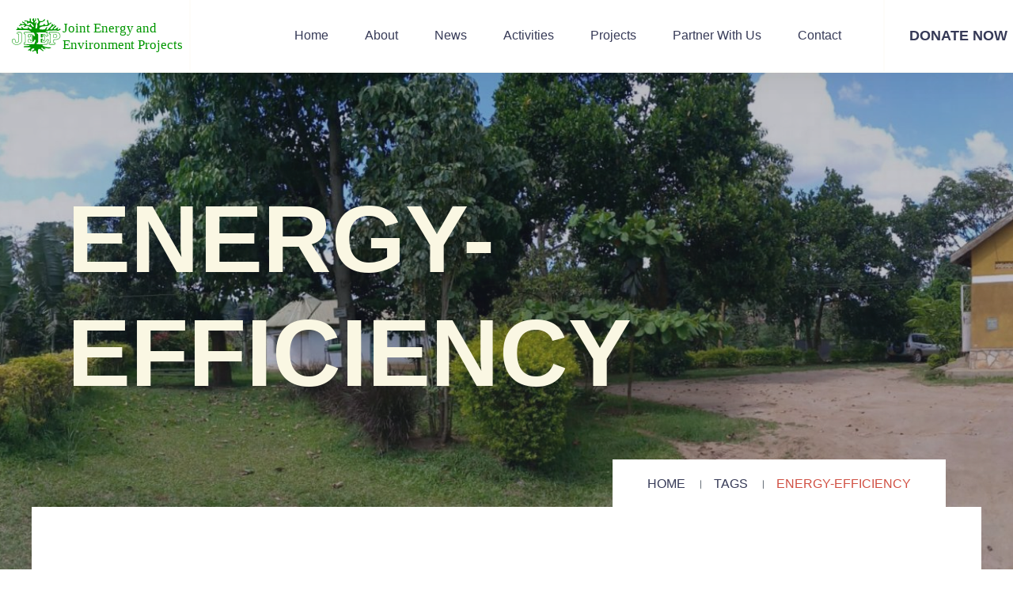

--- FILE ---
content_type: text/html
request_url: http://jeepfolkecenter.org/tags/energy-efficiency/
body_size: 5290
content:
<!DOCTYPE html>
<html><head>
    
    <meta charset="utf-8" />
    <meta name="viewport" content="width=device-width, initial-scale=1, shrink-to-fit=no" />
    <meta name="description" content="NGO for stustainability">
     <meta name="author" content="Joint Energy and Environment Projects">
    <title>energy-efficiency</title>

    <!-- Favicon -->
    <link rel="shortcut icon" type="image/x-icon" href="https://jeepfolkecenter.org/logo/jeep-logo.svg" />
    
    <link rel="stylesheet" href="https://jeepfolkecenter.org/css/bootstrap.min.css" />
    
    <link rel="stylesheet" href="https://jeepfolkecenter.org/css/animate.css" />
    
    <link rel="stylesheet" href="https://jeepfolkecenter.org/vendors/themify-icons/themify-icons.css" />
    
    <link rel="stylesheet" href="https://jeepfolkecenter.org/vendors/swiper/swiper.min.css" />
    
    <link rel="stylesheet" href="https://jeepfolkecenter.org/vendors/font-awesome/css/all.css" />
    
    <link rel="stylesheet" href="https://jeepfolkecenter.org/vendors/magnify_popup/magnific-popup.css" />
    
    
    
    <link rel="stylesheet" href="https://jeepfolkecenter.org/scss/style.min.9f332d2d3951030c8b45b90530ea98d7.css" media="screen">

    
    <link rel="stylesheet" href="https://jeepfolkecenter.org/scss/custom/style.min.84fc7f7d075f4610ea43cb929afd021c.css" media="screen">

    
    <script src="https://jeepfolkecenter.org/plugins/jquery/jquery.min.d15d46ee1730a9baad85b6aa8b64e1a2.js"></script>

</head>
<body>
<header class="header_part classic_header position_abs border_style">
    <div class="container-fluid">
        <div class="row">
            <div class="col-lg-12">
                <nav class="navbar navbar-expand-xl justify-content-between align-items-center">
                    <div class="pu_logo_area">
                        <a class="navbar-brand main_logo" href="https://jeepfolkecenter.org">
                          <img src="https://jeepfolkecenter.org/logo/JEEP_Logo_Long_Transparent_White.svg" srcset="https://jeepfolkecenter.org/logo/JEEP_Logo_Long_Transparent_White.svg" width="auto" height="45px"
                            alt="logo">
                      </a>
                      <a class="navbar-brand sticky_logo" href="https://jeepfolkecenter.org">
                        <img src="https://jeepfolkecenter.org/logo/jeep-long-logo-homemade-normal-transparent.svg" srcset="https://jeepfolkecenter.org/logo/jeep-long-logo-homemade-normal-transparent.svg" width="auto" height="45px"
                            alt="logo">
                      </a>
                    </div>
                    <div class="main_nav collapse navbar-collapse justify-content-end" id="navbarNavDropdown">
                        <ul class="navbar-nav">
                          
                          
                            <li class="nav-item dropdown">
                                <a class="nav-link" href="https://jeepfolkecenter.org">
                                    Home
                                </a>
                            </li>
                          
                          
                          
                            <li class="nav-item dropdown">
                                <a class="nav-link dropdown-toggle" href="https://jeepfolkecenter.org/about" data-hover="dropdown"
                                    aria-haspopup="true" aria-expanded="false">
                                    About
                                </a>
                                <ul class="dropdown-menu blue_border_bottom">
                                    
                                      <li><a class="dropdown-item" href="https://jeepfolkecenter.org/about/reports">Reports</a></li>
                                    
                                      <li><a class="dropdown-item" href="https://jeepfolkecenter.org/about/jeep-folkecenter">JEEP Folkecenter</a></li>
                                    
                                      <li><a class="dropdown-item" href="https://jeepfolkecenter.org/about/volunteering">Volunteering</a></li>
                                    
                                      <li><a class="dropdown-item" href="https://jeepfolkecenter.org/about/board-members">Board Members</a></li>
                                    
                                      <li><a class="dropdown-item" href="https://jeepfolkecenter.org/about/team">Team</a></li>
                                    
                                </ul>
                            </li>
                            
                          
                          
                            <li class="nav-item dropdown">
                                <a class="nav-link" href="https://jeepfolkecenter.org/news">
                                    News
                                </a>
                            </li>
                          
                          
                          
                            <li class="nav-item dropdown">
                                <a class="nav-link dropdown-toggle" href="https://jeepfolkecenter.org/activities" data-hover="dropdown"
                                    aria-haspopup="true" aria-expanded="false">
                                    Activities
                                </a>
                                <ul class="dropdown-menu blue_border_bottom">
                                    
                                      <li><a class="dropdown-item" href="https://jeepfolkecenter.org/activities/awareness-and-training">Awareness and Training</a></li>
                                    
                                      <li><a class="dropdown-item" href="https://jeepfolkecenter.org/activities/energy-saving-stoves">Energy Saving Stove Technologies</a></li>
                                    
                                      <li><a class="dropdown-item" href="https://jeepfolkecenter.org/activities/solar-technologies">Solar Technologies</a></li>
                                    
                                      <li><a class="dropdown-item" href="https://jeepfolkecenter.org/activities/networking">Networking, Consultation and Advocacy</a></li>
                                    
                                </ul>
                            </li>
                            
                          
                          
                            <li class="nav-item dropdown">
                                <a class="nav-link" href="https://jeepfolkecenter.org/projects">
                                    Projects
                                </a>
                            </li>
                          
                          
                          
                            <li class="nav-item dropdown">
                                <a class="nav-link" href="https://jeepfolkecenter.org/partners">
                                    Partner with us
                                </a>
                            </li>
                          
                          
                          
                            <li class="nav-item dropdown">
                                <a class="nav-link" href="https://jeepfolkecenter.org/contact">
                                    Contact
                                </a>
                            </li>
                          
                          
                        </ul>
                    </div>
                    <div class="header_right_btn">
                        <div class="header_right_option d-xl-none">
                          <div class="pu_collaps_menu_icon offcanvus_menu_trigger navbar-toggler collapsed mr-0">
                              <div class="burger_icon">
                                  <span class="burger_icon_top"></span>
                                  <span class="burger_icon_bottom"></span>
                              </div>
                          </div>
                        </div>
                        <a href="https://jeepfolkecenter.org/donate" class="header_btn d-xl-block d-none">DONATE NOW</a>
                    </div>
                </nav>
            </div>
        </div>
    </div>
</header>

<div id="content">


 <section class="pu_beadcrumb_part" data-bg-img="https://jeepfolkecenter.org/images/banner/cropped-jeepoffice_960x370-scaled-1.jpg">
     <div class="container custom_container">
         <div class="row">
             <div class="col-lg-12">
                 <div class="pu_breadcrumb_inner_content">
                    <h5 class="sub_title"> </h5>
                    
                     <h1 class="title">energy-efficiency</h1>
                    
                     <ul class="pu_breadcrumb_nav">

                           
                           
                             
                           
                             
                           
                          
                          <li class="breadcrumb-item active" aria-current="page">
                            <a href="/">Home</a>
                          </li>
                          

                         
                           
                          
                          <li class="breadcrumb-item active" aria-current="page">
                            <a href="/tags/">Tags</a>
                          </li>
                          

                         
                           
                          
                            <li class="breadcrumb-item">
                              
                              energy-efficiency
                              
                            </li>
                          

                         


                         
                     </ul>

                 </div>



             </div>
         </div>
     </div>
     <div class="pu_beadcrumb_shape"></div>
 </section>
 




<section class="pu_blog_post padding_bottom pu_single_page_wrapper">
    <div class="container custom_container">
        <div class="row">
            <div class="col-lg-8">
                
                <div class="pu_single_blog_post">
                    
                    
                    
                    
                    
                    
                    
                    <div class="blog_post_content">
                        
                        <a href="/categories/jeepnews" class="pu_blog_tag">JEEP news</a>
                        
                        <h2 class="post_title"> <a href="https://jeepfolkecenter.org/news/uganda-should-scale-up-energy-efficiency-to-secure-sustainable-energy-for-all-and-to-increase-local-climate-action/">Uganda should Scale up Energy Efficiency to Secure Sustainable Energy for ALL and to Increase Local Climate Action</a> </h2>
                        <div class="blog_post_meta">
                            
                            <a href="#"><i class="far fa-calendar-alt"></i>September 25, 2019</a>
                        </div>
                        <p class="desription">Rural Uganda households are facing increasing energy costs or spend more time collecting firewood. Similarly, for the urban residents, a bag of charcoal (quality not withstanding) has skyrocketed to as high as Ugshs 100,000. But how far is this charcoal being efficiently produced, and even used by households today?
Energy efficiency simply means using less energy to perform the same task – that is, eliminating energy waste. Energy efficiency brings a variety of benefits: reducing greenhouse gas emissions, reducing demand for energy imports, and lowering our costs on a household and economy-wide level (Environmental and Energy Study Institute, 2019).</p>
                        <div class="d-md-flex justify-content-between">
                            <div class="pu_post_author">
                                
                                <a href="#" class="post_author_name">By Joint Energy and Environment Projects</a>
                            </div>
                            <a href="https://jeepfolkecenter.org/news/uganda-should-scale-up-energy-efficiency-to-secure-sustainable-energy-for-all-and-to-increase-local-climate-action/" class="cu_btn btn_1">Read more <i class="fas fa-arrow-right"></i></a>
                        </div>
                    </div>
                </div>
                

                
                
                <nav class="blog_paginition pagination justify-content-center">
                    
                </nav>
            </div>

            <div class="col-lg-4">
                <div class="blog_sidebar">

                    <div class="single_sidebar_wrapper pu_category_list">
    <h4 class="pu_sidebar_title">Categories</h4>
    <ul class="category_tag">
      
      
        <li>
          <a href="/categories/jeepnews"> JEEP news </a>
        </li>
      
      
      
        <li>
          <a href="/categories/projects"> Projects </a>
        </li>
      
      
      
        <li>
          <a href="/categories/newsletter"> newsletter </a>
        </li>
      
      
      
        <li>
          <a href="/categories/events"> events </a>
        </li>
      
      
      
        <li>
          <a href="/categories/reports"> Reports </a>
        </li>
      
      
      
        <li>
          <a href="/categories/job-announcements"> Job Announcements </a>
        </li>
      
      

    </ul>
</div>


                    <div class="single_sidebar_wrapper pu_tag_list">
    <h4 class="pu_sidebar_title">Popular Tags</h4>
    <div class="tag_list">
      
      
          <a href="/tags/uganda"> Uganda</a>
      
      
      
          <a href="/tags/annual-reports"> Annual Reports</a>
      
      
      
          <a href="/tags/jeep"> JEEP</a>
      
      
      
          <a href="/tags/joint-energy-and-environment-projects"> JEEP</a>
      
      
      
          <a href="/tags/project"> project</a>
      
      
      
          <a href="/tags/amuria"> Amuria</a>
      
      
      
          <a href="/tags/electricity"> Electricity</a>
      
      
      
          <a href="/tags/solar"> solar</a>
      
      
      
          <a href="/tags/agm"> Annual General Meeting</a>
      
      
      
          <a href="/tags/arua"> Arua</a>
      
      
      
          <a href="/tags/denmark"> Denmark</a>
      
      
      
          <a href="/tags/eco-pesa"> ECO-PESA</a>
      
      
      
          <a href="/tags/jeep-green-ambassadors-club"> JEEP Green Ambassadors Club</a>
      
      
      
          <a href="/tags/lighting"> lighting</a>
      
      
      
          <a href="/tags/mukono"> Mukono</a>
      
      
      
          <a href="/tags/tlud"> top-lid updraft stove</a>
      
      
      
          <a href="/tags/tororo"> Tororo</a>
      
      
      
          <a href="/tags/alternative-energy"> alternative energy</a>
      
      
      
          <a href="/tags/awareness"> Awareness</a>
      
      
      
          <a href="/tags/beia"> BEIA</a>
      
      
      
          <a href="/tags/bpp"> </a>
      
      
      
          <a href="/tags/caisl"> </a>
      
      
      
          <a href="/tags/call-to-action"> call to action</a>
      
      
      
          <a href="/tags/candles"> candles</a>
      
      
      
          <a href="/tags/charcoal"> charcoal</a>
      
      
      
          <a href="/tags/clean-light"> clean light</a>
      
      
      
          <a href="/tags/climate"> climate</a>
      
      
      
          <a href="/tags/community-capacity-building"> community capacity building</a>
      
      
      
          <a href="/tags/danish-ngo-project-fund"> Danish NGO project fund</a>
      
      
      
          <a href="/tags/efficiency"> efficiency</a>
      
      
      
          <a href="/tags/energi-nord"> Energi Nord</a>
      
      
      
          <a href="/tags/energy-conservation"> Energy Conservation</a>
      
      
      
          <a href="/tags/energy-efficiency"> energy efficiency</a>
      
      
      
          <a href="/tags/energy-saving-stoves"> energy saving stoves</a>
      
      
      
          <a href="/tags/energy-saving-technologies"> energy saving technologies</a>
      
      
      
          <a href="/tags/environment"> environment</a>
      
      
      
          <a href="/tags/environmental-law"> environmental law</a>
      
      
      
          <a href="/tags/farmers"> farmers</a>
      
      
      
          <a href="/tags/field-trip"> field trip</a>
      
      
      
          <a href="/tags/forest"> forest</a>
      
      
      
          <a href="/tags/green-economy"> green economy</a>
      
      
      
          <a href="/tags/households"> households</a>
      
      
      
          <a href="/tags/imvepi-refugee-center"> Imvepi refugee center</a>
      
      
      
          <a href="/tags/installation"> installation</a>
      
      
      
          <a href="/tags/jeepnews"> JEEP news</a>
      
      
      
          <a href="/tags/kalangala"> Kalangala</a>
      
      
      
          <a href="/tags/kasese"> Kasese</a>
      
      
      
          <a href="/tags/kerosene-lamps"> kerosene lamps</a>
      
      
      
          <a href="/tags/lake-kyoga"> Lake Kyoga</a>
      
      
      
          <a href="/tags/light"> light</a>
      
      
      
          <a href="/tags/lighting-africa"> Lighting Africa</a>
      
      
      
          <a href="/tags/lira"> Lira</a>
      
      
      
          <a href="/tags/liter-of-light"> liter of light</a>
      
      
      
          <a href="/tags/local-climate-action"> local climate action</a>
      
      
      
          <a href="/tags/luwero"> Luwero</a>
      
      
      
          <a href="/tags/masaka"> Masaka</a>
      
      
      
          <a href="/tags/mpigi"> Mpigi</a>
      
      
      
          <a href="/tags/mwoto"> Mwoto</a>
      
      
      
          <a href="/tags/nakasongola"> Nakasongola</a>
      
      
      
          <a href="/tags/newsletter"> newsletter</a>
      
      
      
          <a href="/tags/nordic-folkecenter"> Nordic Folkecenter</a>
      
      
      
          <a href="/tags/paraffin"> Paraffin</a>
      
      
      
          <a href="/tags/path"> PATH</a>
      
      
      
          <a href="/tags/pollution"> pollution</a>
      
      
      
          <a href="/tags/red"> RED</a>
      
      
      
          <a href="/tags/renewable-energy"> renewable energy</a>
      
      
      
          <a href="/tags/sarai-stove"> Sarai stove</a>
      
      
      
          <a href="/tags/schools"> schools</a>
      
      
      
          <a href="/tags/secondary-school"> secondary school</a>
      
      
      
          <a href="/tags/seed"> SEED</a>
      
      
      
          <a href="/tags/small-solution-technology"> small solution technology</a>
      
      
      
          <a href="/tags/small-solutions-energy-enterprise-development"> small solutions energy enterprise development</a>
      
      
      
          <a href="/tags/solar-and-tree-planting"> solar and tree planting</a>
      
      
      
          <a href="/tags/solar-installation"> solar installation</a>
      
      
      
          <a href="/tags/solar-lamps"> solar lamps</a>
      
      
      
          <a href="/tags/solar-pv"> solar PV</a>
      
      
      
          <a href="/tags/solar-system"> solar system</a>
      
      
      
          <a href="/tags/solar-tree"> solar tree</a>
      
      
      
          <a href="/tags/sun-king-lamp"> Sun King lamp</a>
      
      
      
          <a href="/tags/sustainable-energy"> sustainable-energy</a>
      
      
      
          <a href="/tags/tadooba"> Tadooba</a>
      
      
      
          <a href="/tags/top-lid-updraft-stove"> top-lid updraft stove</a>
      
      
      
          <a href="/tags/tree-nurseries"> tree nurseries</a>
      
      
      
          <a href="/tags/uop"> </a>
      
      
      
          <a href="/tags/wera"> Wera</a>
      
      
      
          <a href="/tags/woodland"> woodland</a>
      
      
      
          <a href="/tags/world-bank-group"> World Bank Group</a>
      
      
    </div>
</div>


                    <div class="single_sidebar_wrapper pu_social_list">
    <h4 class="pu_sidebar_title">We are social</h4>
    
    <div class="social_icon">
    
    <a href="https://www.facebook.com/jeepfolkecenter/" class="social_icon_inner" aria-label="Facebook">
        <i class="fab fa-facebook-square"></i>
    </a>
    
    
    <a href="https://twitter.com/jeepenergy" class="social_icon_inner" aria-label="Twitter">
        <i class="fab fa-twitter"></i>
    </a>
    
    
    
    
    
    
        <a href="https://www.youtube.com/channel/UCNu_MEIXjnCWqDXjuCD6yQg" aria-label="Youtube">
            <i class="fab fa-youtube"></i>
        </a>
    
</div>

    
    </div>
</div>


                    



                    
                </div>
            </div>
        </div>
    </div>
</section>



        </div><!-- Footer Start -->

<footer class="footer_content padding_top" data-bg-img="https://jeepfolkecenter.org/images/footer_dark_bg.png">
    <div class="container">
        <div class="row justify-content-between mb-5">
            <div class="col-xl-4 col-md-12">
                <div class="single_footer_widget pr-lg-4">
                    <a href="https://jeepfolkecenter.org" class="footer_logo"> <img src="https://jeepfolkecenter.org/logo/JEEP_Logo_Long_Transparent_White.svg" srcset="https://jeepfolkecenter.org/logo/JEEP_Logo_Long_Transparent_White.svg 2x" alt="#"> </a>
                    <p class="desc">A Safe Environment for a Sure Future</p>
                    <a href="https://jeepfolkecenter.org/about/" class="read_more_btn">Read more<i class="ti-angle-right"></i> </a>
                </div>
            </div>
            <div class="col-xl-2 col-md-6">
                <div class="single_footer_widget">
                    <h4 class="widget_tittle">Explore</h4>
                    <ul>
                        
                        <li>
                            <a href="https://jeepfolkecenter.org/about">About</a>
                        </li>
                        
                        <li>
                            <a href="https://jeepfolkecenter.org/projects">Projects</a>
                        </li>
                        
                        <li>
                            <a href="https://jeepfolkecenter.org/partners">Partner with us</a>
                        </li>
                        
                        <li>
                            <a href="https://jeepfolkecenter.org/contact">Contact</a>
                        </li>
                        
                    </ul>
                </div>
            </div>
            <div class="col-xl-2 col-md-6">
                <div class="single_footer_widget">
                    <h4 class="widget_tittle">Links</h4>
                    <ul>
                        
                    </ul>
                </div>
            </div>
            <div class="col-xl-4 col-md-12">
                <div class="single_footer_widget">
                    <h4 class="widget_tittle">Subscribe</h4>
                    <div id="mc_embed_signup">
                        <form action="https://jeepfolkecenter.us2.list-manage.com/subscribe/post?u=bc8248925ece161722f05abd9&amp;amp;id=a05941f483&amp;amp;f_id=00bc40e0f0" method="post" id="mc-embedded-subscribe-form" name="mc-embedded-subscribe-form" class="validate" target="_blank" novalidate>
                            <div class="input-group">
                                <input type="email" value="" name="EMAIL" id="mce-EMAIL" class="required email form-control" placeholder="Enter email">
                                <div class="input-group-append ">
                                    <button type="submit" value="Subscribe" name="subscribe" id="mc-embedded-subscribe" class="email_icon newsletter-submit button-contactForm input-group-text goldenrod_bg_1"><i class="ti-email"></i></button>
                                </div>
                            </div>
                            <div class="mt-10 info"></div>
                        </form>
                        

                    </div>
                    
                    
                    
                    <p class="desc">Get the monthly newsletter.</p>
                    
                    
                    <div class="social_icon">
    
    <a href="https://www.facebook.com/jeepfolkecenter/" class="social_icon_inner" aria-label="Facebook">
        <i class="fab fa-facebook-square"></i>
    </a>
    
    
    <a href="https://twitter.com/jeepenergy" class="social_icon_inner" aria-label="Twitter">
        <i class="fab fa-twitter"></i>
    </a>
    
    
    
    
    
    
        <a href="https://www.youtube.com/channel/UCNu_MEIXjnCWqDXjuCD6yQg" aria-label="Youtube">
            <i class="fab fa-youtube"></i>
        </a>
    
</div>

                    
                </div>
            </div>
        </div>
        <div class="row">
            <div class="col-xl-12">
                <div class="copyright_part">
                    <p class="copyright_desc">Copyright © 2024 Joint Energy and Environment Projects</p>
                </div>
            </div>
        </div>
    </div>
</footer>


<!-- end footer -->


<div class="off_canvus_menu">
    <div class="off_canvus_menu_iner">
        <div class="off_canvus_menu_iner_logo">
            <a href="#" class="off_canvus_logo"> <img src="https://jeepfolkecenter.org/logo/jeep-long-logo-homemade-normal-transparent.svg" srcset="https://jeepfolkecenter.org/logo/jeep-long-logo-homemade-normal-transparent.svg 2x" alt="#" class="img-fluid"> </a>
            <div class="popup-close-button close_icon">
                <div class="burger-icon">
                    <span class="burger-icon-top"></span>
                    <span class="burger-icon-bottom"></span>
                </div>
            </div>
        </div>
        <div class="off_canvus_menu_iner_content">
            <nav class="navbar">
                <ul class="navbar-nav">
                  
                  
                    <li class="nav-item dropdown">
                        <a class="nav-link" href="https://jeepfolkecenter.org">
                            Home
                        </a>
                    </li>
                  
                  
                  
                    <li class="nav-item dropdown">
                        <a class="nav-link dropdown-toggle" href="https://jeepfolkecenter.org/about" data-hover="dropdown"
                            aria-haspopup="true" aria-expanded="false">
                            About
                        </a>
                        <ul class="dropdown-menu blue_border_bottom">
                            
                              <li><a class="dropdown-item" href="https://jeepfolkecenter.org/about/reports">Reports</a></li>
                            
                              <li><a class="dropdown-item" href="https://jeepfolkecenter.org/about/jeep-folkecenter">JEEP Folkecenter</a></li>
                            
                              <li><a class="dropdown-item" href="https://jeepfolkecenter.org/about/volunteering">Volunteering</a></li>
                            
                              <li><a class="dropdown-item" href="https://jeepfolkecenter.org/about/board-members">Board Members</a></li>
                            
                              <li><a class="dropdown-item" href="https://jeepfolkecenter.org/about/team">Team</a></li>
                            
                        </ul>
                    </li>
                    
                  
                  
                    <li class="nav-item dropdown">
                        <a class="nav-link" href="https://jeepfolkecenter.org/news">
                            News
                        </a>
                    </li>
                  
                  
                  
                    <li class="nav-item dropdown">
                        <a class="nav-link dropdown-toggle" href="https://jeepfolkecenter.org/activities" data-hover="dropdown"
                            aria-haspopup="true" aria-expanded="false">
                            Activities
                        </a>
                        <ul class="dropdown-menu blue_border_bottom">
                            
                              <li><a class="dropdown-item" href="https://jeepfolkecenter.org/activities/awareness-and-training">Awareness and Training</a></li>
                            
                              <li><a class="dropdown-item" href="https://jeepfolkecenter.org/activities/energy-saving-stoves">Energy Saving Stove Technologies</a></li>
                            
                              <li><a class="dropdown-item" href="https://jeepfolkecenter.org/activities/solar-technologies">Solar Technologies</a></li>
                            
                              <li><a class="dropdown-item" href="https://jeepfolkecenter.org/activities/networking">Networking, Consultation and Advocacy</a></li>
                            
                        </ul>
                    </li>
                    
                  
                  
                    <li class="nav-item dropdown">
                        <a class="nav-link" href="https://jeepfolkecenter.org/projects">
                            Projects
                        </a>
                    </li>
                  
                  
                  
                    <li class="nav-item dropdown">
                        <a class="nav-link" href="https://jeepfolkecenter.org/partners">
                            Partner with us
                        </a>
                    </li>
                  
                  
                  
                    <li class="nav-item dropdown">
                        <a class="nav-link" href="https://jeepfolkecenter.org/contact">
                            Contact
                        </a>
                    </li>
                  
                  
                </ul>
            </nav>
        </div>
    </div>
</div>
<div class="offcanvas_overlay"></div>



<a class="pu_scorl_top btn--plain hide-from-print" href="#" id="pu_scorl_top">
    <div class="page-scroll-up goldenrod_bg">
        <i class="arrow-top fas fa-angle-up"></i>
        <i class="arrow-bottom fas fa-angle-up"></i>
    </div>
</a>



    
    
    <script src="https://jeepfolkecenter.org/js/popper.min.js"></script>
    
    <script src="https://jeepfolkecenter.org/js/bootstrap.min.js"></script>
    
    <script src="https://jeepfolkecenter.org/js/jquery.easing.min.js"></script>
    
    <script src="https://jeepfolkecenter.org/vendors/magnify_popup/jquery.magnific-popup.js"></script>
    
    <script src="https://jeepfolkecenter.org/vendors/swiper/swiper.min.js"></script>
    
    <script src="https://jeepfolkecenter.org/vendors/wow/wow.min.js"></script>
    
    <script src="https://jeepfolkecenter.org/js/slider.js"></script>
    
    <script src="https://jeepfolkecenter.org/vendors/progressbar/progressbar.js"></script>
    <script src="https://jeepfolkecenter.org/vendors/countdown/js/jquery.waypoints.min.js"></script>
    
    <script src="https://jeepfolkecenter.org/vendors/countdown/js/jquery.counterup.min.js"></script>
    
    <script src="https://jeepfolkecenter.org/vendors/parallax/jquery.parallax-scroll.js"></script>
    <script src="https://jeepfolkecenter.org/vendors/parallax/parallax_layer.js"></script>
    
    <script src="https://jeepfolkecenter.org/vendors/headroom.js"></script>
    
    <script src="https://jeepfolkecenter.org/js/custom.js"></script>

    
    <script src="https://jeepfolkecenter.org/js/countdown.js"></script>
</body>
</html>


--- FILE ---
content_type: text/css
request_url: https://jeepfolkecenter.org/scss/style.min.9f332d2d3951030c8b45b90530ea98d7.css
body_size: 31072
content:
@charset "UTF-8";

@-webkit-keyframes bounce {

    0%,
    20%,
    50%,
    80%,
    100% {
        -webkit-transform: translateY(0);
        -moz-transform: translateY(0);
        -ms-transform: translateY(0);
        transform: translateY(0)
    }

    40% {
        -webkit-transform: translateY(-20px);
        -moz-transform: translateY(-20px);
        -ms-transform: translateY(-20px);
        transform: translateY(-20px)
    }

    60% {
        -webkit-transform: translateY(-10px);
        -moz-transform: translateY(-10px);
        -ms-transform: translateY(-10px);
        transform: translateY(-10px)
    }
}

@-moz-keyframes bounce {

    0%,
    20%,
    50%,
    80%,
    100% {
        -webkit-transform: translateY(0);
        -moz-transform: translateY(0);
        -ms-transform: translateY(0);
        transform: translateY(0)
    }

    40% {
        -webkit-transform: translateY(-20px);
        -moz-transform: translateY(-20px);
        -ms-transform: translateY(-20px);
        transform: translateY(-20px)
    }

    60% {
        -webkit-transform: translateY(-10px);
        -moz-transform: translateY(-10px);
        -ms-transform: translateY(-10px);
        transform: translateY(-10px)
    }
}

@-ms-keyframes bounce {

    0%,
    20%,
    50%,
    80%,
    100% {
        -webkit-transform: translateY(0);
        -moz-transform: translateY(0);
        -ms-transform: translateY(0);
        transform: translateY(0)
    }

    40% {
        -webkit-transform: translateY(-20px);
        -moz-transform: translateY(-20px);
        -ms-transform: translateY(-20px);
        transform: translateY(-20px)
    }

    60% {
        -webkit-transform: translateY(-10px);
        -moz-transform: translateY(-10px);
        -ms-transform: translateY(-10px);
        transform: translateY(-10px)
    }
}

@keyframes bounce {

    0%,
    20%,
    50%,
    80%,
    100% {
        -webkit-transform: translateY(0);
        -moz-transform: translateY(0);
        -ms-transform: translateY(0);
        transform: translateY(0)
    }

    40% {
        -webkit-transform: translateY(-20px);
        -moz-transform: translateY(-20px);
        -ms-transform: translateY(-20px);
        transform: translateY(-20px)
    }

    60% {
        -webkit-transform: translateY(-10px);
        -moz-transform: translateY(-10px);
        -ms-transform: translateY(-10px);
        transform: translateY(-10px)
    }
}

@-webkit-keyframes tm-loop-rotate {
    0% {
        -webkit-transform: rotate(0);
        transform: rotate(0)
    }

    100% {
        -webkit-transform: rotate(-360deg);
        transform: rotate(-360deg)
    }
}

@keyframes tm-loop-rotate {
    0% {
        -webkit-transform: rotate(0);
        transform: rotate(0)
    }

    100% {
        -webkit-transform: rotate(-360deg);
        transform: rotate(-360deg)
    }
}

@-webkit-keyframes video-bounce-up {
    0% {
        -webkit-transform: scale(1, 1);
        transform: scale(1, 1)
    }

    25% {
        -webkit-transform: scale(1.15, 1.15);
        transform: scale(1.15, 1.15)
    }

    50% {
        -webkit-transform: scale(.85, .85);
        transform: scale(.85, .85)
    }

    100% {
        -webkit-transform: scale(1, 1);
        transform: scale(1, 1)
    }
}

@keyframes video-bounce-up {
    0% {
        -webkit-transform: scale(1, 1);
        transform: scale(1, 1)
    }

    25% {
        -webkit-transform: scale(1.15, 1.15);
        transform: scale(1.15, 1.15)
    }

    50% {
        -webkit-transform: scale(.85, .85);
        transform: scale(.85, .85)
    }

    100% {
        -webkit-transform: scale(1, 1);
        transform: scale(1, 1)
    }
}

@font-face {
    font-family: barlow;
    font-style: normal;
    font-weight: 300;
    font-display: swap;
    src: local(""), url(/fonts/Barlow/Barlow-Light.ttf)format("truetype");
    unicode-range: U+102-103, U+110-111, U+128-129, U+168-169, U+1A0-1A1, U+1AF-1B0, U+1EA0-1EF9, U+20AB
}

@font-face {
    font-family: barlow;
    font-style: normal;
    font-weight: 300;
    font-display: swap;
    src: local(""), url(/fonts/Barlow/Barlow-Light.ttf)format("truetype");
    unicode-range: U+100-24F, U+259, U+1E??, U+2020, U+20A0-20AB, U+20AD-20CF, U+2113, U+2C60-2C7F, U+A720-A7FF
}

@font-face {
    font-family: barlow;
    font-style: normal;
    font-weight: 300;
    font-display: swap;
    src: local(""), url(/fonts/Barlow/Barlow-Light.ttf)format("truetype");
    unicode-range: U+??, U+131, U+152-153, U+2BB-2BC, U+2C6, U+2DA, U+2DC, U+2000-206F, U+2074, U+20AC, U+2122, U+2191, U+2193, U+2212, U+2215, U+FEFF, U+FFFD
}

@font-face {
    font-family: barlow;
    font-style: normal;
    font-weight: 400;
    font-display: swap;
    src: local(""), url(/fonts/Barlow/Barlow-Regular.ttf)format("truetype");
    unicode-range: U+102-103, U+110-111, U+128-129, U+168-169, U+1A0-1A1, U+1AF-1B0, U+1EA0-1EF9, U+20AB
}

@font-face {
    font-family: barlow;
    font-style: normal;
    font-weight: 400;
    font-display: swap;
    src: local(""), url(/fonts/Barlow/Barlow-Regular.ttf)format("truetype");
    unicode-range: U+100-24F, U+259, U+1E??, U+2020, U+20A0-20AB, U+20AD-20CF, U+2113, U+2C60-2C7F, U+A720-A7FF
}

@font-face {
    font-family: barlow;
    font-style: normal;
    font-weight: 400;
    font-display: swap;
    src: local(""), url(/fonts/Barlow/Barlow-Regular.ttf)format("truetype");
    unicode-range: U+??, U+131, U+152-153, U+2BB-2BC, U+2C6, U+2DA, U+2DC, U+2000-206F, U+2074, U+20AC, U+2122, U+2191, U+2193, U+2212, U+2215, U+FEFF, U+FFFD
}

@font-face {
    font-family: barlow;
    font-style: normal;
    font-weight: 500;
    font-display: swap;
    src: local(""), url(/fonts/Barlow/Barlow-Medium.ttf)format("truetype");
    unicode-range: U+102-103, U+110-111, U+128-129, U+168-169, U+1A0-1A1, U+1AF-1B0, U+1EA0-1EF9, U+20AB
}

@font-face {
    font-family: barlow;
    font-style: normal;
    font-weight: 500;
    font-display: swap;
    src: local(""), url(/fonts/Barlow/Barlow-Medium.ttf)format("truetype");
    unicode-range: U+100-24F, U+259, U+1E??, U+2020, U+20A0-20AB, U+20AD-20CF, U+2113, U+2C60-2C7F, U+A720-A7FF
}

@font-face {
    font-family: barlow;
    font-style: normal;
    font-weight: 500;
    font-display: swap;
    src: local(""), url(/fonts/Barlow/Barlow-Medium.ttf)format("truetype");
    unicode-range: U+??, U+131, U+152-153, U+2BB-2BC, U+2C6, U+2DA, U+2DC, U+2000-206F, U+2074, U+20AC, U+2122, U+2191, U+2193, U+2212, U+2215, U+FEFF, U+FFFD
}

@font-face {
    font-family: barlow;
    font-style: normal;
    font-weight: 600;
    font-display: swap;
    src: local(""), url(/fonts/Barlow/Barlow-SemiBold.ttf)format("truetype");
    unicode-range: U+102-103, U+110-111, U+128-129, U+168-169, U+1A0-1A1, U+1AF-1B0, U+1EA0-1EF9, U+20AB
}

@font-face {
    font-family: barlow;
    font-style: normal;
    font-weight: 600;
    font-display: swap;
    src: local(""), url(/fonts/Barlow/Barlow-SemiBold.ttf)format("truetype");
    unicode-range: U+100-24F, U+259, U+1E??, U+2020, U+20A0-20AB, U+20AD-20CF, U+2113, U+2C60-2C7F, U+A720-A7FF
}

@font-face {
    font-family: barlow;
    font-style: normal;
    font-weight: 600;
    font-display: swap;
    src: local(""), url(/fonts/Barlow/Barlow-SemiBold.ttf)format("truetype");
    unicode-range: U+??, U+131, U+152-153, U+2BB-2BC, U+2C6, U+2DA, U+2DC, U+2000-206F, U+2074, U+20AC, U+2122, U+2191, U+2193, U+2212, U+2215, U+FEFF, U+FFFD
}

@font-face {
    font-family: barlow;
    font-style: normal;
    font-weight: 700;
    font-display: swap;
    src: local(""), url(/fonts/Barlow/Barlow-Bold.ttf)format("truetype");
    unicode-range: U+102-103, U+110-111, U+128-129, U+168-169, U+1A0-1A1, U+1AF-1B0, U+1EA0-1EF9, U+20AB
}

@font-face {
    font-family: barlow;
    font-style: normal;
    font-weight: 700;
    font-display: swap;
    src: local(""), url(/fonts/Barlow/Barlow-Bold.ttf)format("truetype");
    unicode-range: U+100-24F, U+259, U+1E??, U+2020, U+20A0-20AB, U+20AD-20CF, U+2113, U+2C60-2C7F, U+A720-A7FF
}

@font-face {
    font-family: barlow;
    font-style: normal;
    font-weight: 700;
    font-display: swap;
    src: local(""), url(/fonts/Barlow/Barlow-Bold.ttf)format("truetype");
    unicode-range: U+??, U+131, U+152-153, U+2BB-2BC, U+2C6, U+2DA, U+2DC, U+2000-206F, U+2074, U+20AC, U+2122, U+2191, U+2193, U+2212, U+2215, U+FEFF, U+FFFD
}

@font-face {
    font-family: playfair display;
    font-style: italic;
    font-weight: 400;
    font-display: swap;
    src: local(""), url(/fonts/Playfair_Display/static/PlayfairDisplay-Italic.ttf)format("truetype");
    unicode-range: U+400-45F, U+490-491, U+4B0-4B1, U+2116
}

@font-face {
    font-family: playfair display;
    font-style: italic;
    font-weight: 400;
    font-display: swap;
    src: local(""), url(/fonts/Playfair_Display/static/PlayfairDisplay-Italic.ttf)format("truetype");
    unicode-range: U+102-103, U+110-111, U+128-129, U+168-169, U+1A0-1A1, U+1AF-1B0, U+1EA0-1EF9, U+20AB
}

@font-face {
    font-family: playfair display;
    font-style: italic;
    font-weight: 400;
    font-display: swap;
    src: local(""), url(/fonts/Playfair_Display/static/PlayfairDisplay-Italic.ttf)format("truetype");
    unicode-range: U+100-24F, U+259, U+1E??, U+2020, U+20A0-20AB, U+20AD-20CF, U+2113, U+2C60-2C7F, U+A720-A7FF
}

@font-face {
    font-family: playfair display;
    font-style: italic;
    font-weight: 400;
    font-display: swap;
    src: local(""), url(/fonts/Playfair_Display/static/PlayfairDisplay-Italic.ttf)format("truetype");
    unicode-range: U+??, U+131, U+152-153, U+2BB-2BC, U+2C6, U+2DA, U+2DC, U+2000-206F, U+2074, U+20AC, U+2122, U+2191, U+2193, U+2212, U+2215, U+FEFF, U+FFFD
}

@font-face {
    font-family: playfair display;
    font-style: italic;
    font-weight: 500;
    font-display: swap;
    src: local(""), url(/fonts/Playfair_Display/static/PlayfairDisplay-MediumItalic.ttf)format("truetype");
    unicode-range: U+400-45F, U+490-491, U+4B0-4B1, U+2116
}

@font-face {
    font-family: playfair display;
    font-style: italic;
    font-weight: 500;
    font-display: swap;
    src: local(""), url(/fonts/Playfair_Display/static/PlayfairDisplay-MediumItalic.ttf)format("truetype");
    unicode-range: U+102-103, U+110-111, U+128-129, U+168-169, U+1A0-1A1, U+1AF-1B0, U+1EA0-1EF9, U+20AB
}

@font-face {
    font-family: playfair display;
    font-style: italic;
    font-weight: 500;
    font-display: swap;
    src: local(""), url(/fonts/Playfair_Display/static/PlayfairDisplay-MediumItalic.ttf)format("truetype");
    unicode-range: U+100-24F, U+259, U+1E??, U+2020, U+20A0-20AB, U+20AD-20CF, U+2113, U+2C60-2C7F, U+A720-A7FF
}

@font-face {
    font-family: playfair display;
    font-style: italic;
    font-weight: 500;
    font-display: swap;
    src: local(""), url(/fonts/Playfair_Display/static/PlayfairDisplay-MediumItalic.ttf)format("truetype");
    unicode-range: U+??, U+131, U+152-153, U+2BB-2BC, U+2C6, U+2DA, U+2DC, U+2000-206F, U+2074, U+20AC, U+2122, U+2191, U+2193, U+2212, U+2215, U+FEFF, U+FFFD
}

@font-face {
    font-family: playfair display;
    font-style: italic;
    font-weight: 600;
    font-display: swap;
    src: local(""), url(/fonts/Playfair_Display/static/PlayfairDisplay-SemiBoldItalic.ttf)format("truetype");
    unicode-range: U+400-45F, U+490-491, U+4B0-4B1, U+2116
}

@font-face {
    font-family: playfair display;
    font-style: italic;
    font-weight: 600;
    font-display: swap;
    src: local(""), url(/fonts/Playfair_Display/static/PlayfairDisplay-SemiBoldItalic.ttf)format("truetype");
    unicode-range: U+102-103, U+110-111, U+128-129, U+168-169, U+1A0-1A1, U+1AF-1B0, U+1EA0-1EF9, U+20AB
}

@font-face {
    font-family: playfair display;
    font-style: italic;
    font-weight: 600;
    font-display: swap;
    src: local(""), url(/fonts/Playfair_Display/static/PlayfairDisplay-SemiBoldItalic.ttf)format("truetype");
    unicode-range: U+100-24F, U+259, U+1E??, U+2020, U+20A0-20AB, U+20AD-20CF, U+2113, U+2C60-2C7F, U+A720-A7FF
}

@font-face {
    font-family: playfair display;
    font-style: italic;
    font-weight: 600;
    font-display: swap;
    src: local(""), url(/fonts/Playfair_Display/static/PlayfairDisplay-SemiBoldItalic.ttf)format("truetype");
    unicode-range: U+??, U+131, U+152-153, U+2BB-2BC, U+2C6, U+2DA, U+2DC, U+2000-206F, U+2074, U+20AC, U+2122, U+2191, U+2193, U+2212, U+2215, U+FEFF, U+FFFD
}

@font-face {
    font-family: playfair display;
    font-style: normal;
    font-weight: 400;
    font-display: swap;
    src: local(""), url(/fonts/Playfair_Display/static/PlayfairDisplay-Regular.ttf)format("truetype");
    unicode-range: U+400-45F, U+490-491, U+4B0-4B1, U+2116
}

@font-face {
    font-family: playfair display;
    font-style: normal;
    font-weight: 400;
    font-display: swap;
    src: local(""), url(/fonts/Playfair_Display/static/PlayfairDisplay-Regular.ttf)format("truetype");
    unicode-range: U+102-103, U+110-111, U+128-129, U+168-169, U+1A0-1A1, U+1AF-1B0, U+1EA0-1EF9, U+20AB
}

@font-face {
    font-family: playfair display;
    font-style: normal;
    font-weight: 400;
    font-display: swap;
    src: local(""), url(/fonts/Playfair_Display/static/PlayfairDisplay-Regular.ttf)format("truetype");
    unicode-range: U+100-24F, U+259, U+1E??, U+2020, U+20A0-20AB, U+20AD-20CF, U+2113, U+2C60-2C7F, U+A720-A7FF
}

@font-face {
    font-family: playfair display;
    font-style: normal;
    font-weight: 400;
    font-display: swap;
    src: local(""), url(/fonts/Playfair_Display/static/PlayfairDisplay-Regular.ttf)format("truetype");
    unicode-range: U+??, U+131, U+152-153, U+2BB-2BC, U+2C6, U+2DA, U+2DC, U+2000-206F, U+2074, U+20AC, U+2122, U+2191, U+2193, U+2212, U+2215, U+FEFF, U+FFFD
}

@font-face {
    font-family: playfair display;
    font-style: normal;
    font-weight: 500;
    font-display: swap;
    src: local(""), url(/fonts/Playfair_Display/static/PlayfairDisplay-Medium.ttf)format("truetype");
    unicode-range: U+400-45F, U+490-491, U+4B0-4B1, U+2116
}

@font-face {
    font-family: playfair display;
    font-style: normal;
    font-weight: 500;
    font-display: swap;
    src: local(""), url(/fonts/Playfair_Display/static/PlayfairDisplay-Medium.ttf)format("truetype");
    unicode-range: U+102-103, U+110-111, U+128-129, U+168-169, U+1A0-1A1, U+1AF-1B0, U+1EA0-1EF9, U+20AB
}

@font-face {
    font-family: playfair display;
    font-style: normal;
    font-weight: 500;
    font-display: swap;
    src: local(""), url(/fonts/Playfair_Display/static/PlayfairDisplay-Medium.ttf)format("truetype");
    unicode-range: U+100-24F, U+259, U+1E??, U+2020, U+20A0-20AB, U+20AD-20CF, U+2113, U+2C60-2C7F, U+A720-A7FF
}

@font-face {
    font-family: playfair display;
    font-style: normal;
    font-weight: 500;
    font-display: swap;
    src: local(""), url(/fonts/Playfair_Display/static/PlayfairDisplay-Medium.ttf)format("truetype");
    unicode-range: U+??, U+131, U+152-153, U+2BB-2BC, U+2C6, U+2DA, U+2DC, U+2000-206F, U+2074, U+20AC, U+2122, U+2191, U+2193, U+2212, U+2215, U+FEFF, U+FFFD
}

@font-face {
    font-family: playfair display;
    font-style: normal;
    font-weight: 600;
    font-display: swap;
    src: local(""), url(/fonts/Playfair_Display/static/PlayfairDisplay-SemiBold.ttf)format("truetype");
    unicode-range: U+400-45F, U+490-491, U+4B0-4B1, U+2116
}

@font-face {
    font-family: playfair display;
    font-style: normal;
    font-weight: 600;
    font-display: swap;
    src: local(""), url(/fonts/Playfair_Display/static/PlayfairDisplay-SemiBold.ttf)format("truetype");
    unicode-range: U+102-103, U+110-111, U+128-129, U+168-169, U+1A0-1A1, U+1AF-1B0, U+1EA0-1EF9, U+20AB
}

@font-face {
    font-family: playfair display;
    font-style: normal;
    font-weight: 600;
    font-display: swap;
    src: local(""), url(/fonts/Playfair_Display/static/PlayfairDisplay-SemiBold.ttf)format("truetype");
    unicode-range: U+100-24F, U+259, U+1E??, U+2020, U+20A0-20AB, U+20AD-20CF, U+2113, U+2C60-2C7F, U+A720-A7FF
}

@font-face {
    font-family: playfair display;
    font-style: normal;
    font-weight: 600;
    font-display: swap;
    src: local(""), url(/fonts/Playfair_Display/static/PlayfairDisplay-SemiBold.ttf)format("truetype");
    unicode-range: U+??, U+131, U+152-153, U+2BB-2BC, U+2C6, U+2DA, U+2DC, U+2000-206F, U+2074, U+20AC, U+2122, U+2191, U+2193, U+2212, U+2215, U+FEFF, U+FFFD
}

@font-face {
    font-family: playfair display;
    font-style: normal;
    font-weight: 700;
    font-display: swap;
    src: local(""), url(/fonts/Playfair_Display/static/PlayfairDisplay-Bold.ttf)format("truetype");
    unicode-range: U+400-45F, U+490-491, U+4B0-4B1, U+2116
}

@font-face {
    font-family: playfair display;
    font-style: normal;
    font-weight: 700;
    font-display: swap;
    src: local(""), url(/fonts/Playfair_Display/static/PlayfairDisplay-Bold.ttf)format("truetype");
    unicode-range: U+102-103, U+110-111, U+128-129, U+168-169, U+1A0-1A1, U+1AF-1B0, U+1EA0-1EF9, U+20AB
}

@font-face {
    font-family: playfair display;
    font-style: normal;
    font-weight: 700;
    font-display: swap;
    src: local(""), url(/fonts/Playfair_Display/static/PlayfairDisplay-Bold.ttf)format("truetype");
    unicode-range: U+100-24F, U+259, U+1E??, U+2020, U+20A0-20AB, U+20AD-20CF, U+2113, U+2C60-2C7F, U+A720-A7FF
}

@font-face {
    font-family: playfair display;
    font-style: normal;
    font-weight: 700;
    font-display: swap;
    src: local(""), url(/fonts/Playfair_Display/static/PlayfairDisplay-Bold.ttf)format("truetype");
    unicode-range: U+??, U+131, U+152-153, U+2BB-2BC, U+2C6, U+2DA, U+2DC, U+2000-206F, U+2074, U+20AC, U+2122, U+2191, U+2193, U+2212, U+2215, U+FEFF, U+FFFD
}

@font-face {
    font-family: playfair display;
    font-style: normal;
    font-weight: 800;
    font-display: swap;
    src: local(""), url(/fonts/Playfair_Display/static/PlayfairDisplay-ExtraBold.ttf)format("truetype");
    unicode-range: U+400-45F, U+490-491, U+4B0-4B1, U+2116
}

@font-face {
    font-family: playfair display;
    font-style: normal;
    font-weight: 800;
    font-display: swap;
    src: local(""), url(/fonts/Playfair_Display/static/PlayfairDisplay-ExtraBold.ttf)format("truetype");
    unicode-range: U+102-103, U+110-111, U+128-129, U+168-169, U+1A0-1A1, U+1AF-1B0, U+1EA0-1EF9, U+20AB
}

@font-face {
    font-family: playfair display;
    font-style: normal;
    font-weight: 800;
    font-display: swap;
    src: local(""), url(/fonts/Playfair_Display/static/PlayfairDisplay-ExtraBold.ttf)format("truetype");
    unicode-range: U+100-24F, U+259, U+1E??, U+2020, U+20A0-20AB, U+20AD-20CF, U+2113, U+2C60-2C7F, U+A720-A7FF
}

@font-face {
    font-family: playfair display;
    font-style: normal;
    font-weight: 800;
    font-display: swap;
    src: local(""), url(/fonts/Playfair_Display/static/PlayfairDisplay-ExtraBold.ttf)format("truetype");
    unicode-range: U+??, U+131, U+152-153, U+2BB-2BC, U+2C6, U+2DA, U+2DC, U+2000-206F, U+2074, U+20AC, U+2122, U+2191, U+2193, U+2212, U+2215, U+FEFF, U+FFFD
}

@font-face {
    font-family: rajdhani;
    font-style: normal;
    font-weight: 300;
    font-display: swap;
    src: local(""), url(/fonts/Rajdhani/Rajdhani-Light.ttf)format("truetype");
    unicode-range: U+900-97F, U+1CD0-1CF6, U+1CF8-1CF9, U+200C-200D, U+20A8, U+20B9, U+25CC, U+A830-A839, U+A8E0-A8FB
}

@font-face {
    font-family: rajdhani;
    font-style: normal;
    font-weight: 300;
    font-display: swap;
    src: local(""), url(/fonts/Rajdhani/Rajdhani-Light.ttf)format("truetype");
    unicode-range: U+100-24F, U+259, U+1E??, U+2020, U+20A0-20AB, U+20AD-20CF, U+2113, U+2C60-2C7F, U+A720-A7FF
}

@font-face {
    font-family: rajdhani;
    font-style: normal;
    font-weight: 300;
    font-display: swap;
    src: local(""), url(/fonts/Rajdhani/Rajdhani-Light.ttf)format("truetype");
    unicode-range: U+??, U+131, U+152-153, U+2BB-2BC, U+2C6, U+2DA, U+2DC, U+2000-206F, U+2074, U+20AC, U+2122, U+2191, U+2193, U+2212, U+2215, U+FEFF, U+FFFD
}

@font-face {
    font-family: rajdhani;
    font-style: normal;
    font-weight: 400;
    font-display: swap;
    src: local(""), url(/fonts/Rajdhani/Rajdhani-Regular.ttf)format("truetype");
    unicode-range: U+900-97F, U+1CD0-1CF6, U+1CF8-1CF9, U+200C-200D, U+20A8, U+20B9, U+25CC, U+A830-A839, U+A8E0-A8FB
}

@font-face {
    font-family: rajdhani;
    font-style: normal;
    font-weight: 400;
    font-display: swap;
    src: local(""), url(/fonts/Rajdhani/Rajdhani-Regular.ttf)format("truetype");
    unicode-range: U+100-24F, U+259, U+1E??, U+2020, U+20A0-20AB, U+20AD-20CF, U+2113, U+2C60-2C7F, U+A720-A7FF
}

@font-face {
    font-family: rajdhani;
    font-style: normal;
    font-weight: 400;
    font-display: swap;
    src: local(""), url(/fonts/Rajdhani/Rajdhani-Regular.ttf)format("truetype");
    unicode-range: U+??, U+131, U+152-153, U+2BB-2BC, U+2C6, U+2DA, U+2DC, U+2000-206F, U+2074, U+20AC, U+2122, U+2191, U+2193, U+2212, U+2215, U+FEFF, U+FFFD
}

@font-face {
    font-family: rajdhani;
    font-style: normal;
    font-weight: 500;
    font-display: swap;
    src: local(""), url(/fonts/Rajdhani/Rajdhani-Medium.ttf)format("truetype");
    unicode-range: U+900-97F, U+1CD0-1CF6, U+1CF8-1CF9, U+200C-200D, U+20A8, U+20B9, U+25CC, U+A830-A839, U+A8E0-A8FB
}

@font-face {
    font-family: rajdhani;
    font-style: normal;
    font-weight: 500;
    font-display: swap;
    src: local(""), url(/fonts/Rajdhani/Rajdhani-Medium.ttf)format("truetype");
    unicode-range: U+100-24F, U+259, U+1E??, U+2020, U+20A0-20AB, U+20AD-20CF, U+2113, U+2C60-2C7F, U+A720-A7FF
}

@font-face {
    font-family: rajdhani;
    font-style: normal;
    font-weight: 500;
    font-display: swap;
    src: local(""), url(/fonts/Rajdhani/Rajdhani-Medium.ttf)format("truetype");
    unicode-range: U+??, U+131, U+152-153, U+2BB-2BC, U+2C6, U+2DA, U+2DC, U+2000-206F, U+2074, U+20AC, U+2122, U+2191, U+2193, U+2212, U+2215, U+FEFF, U+FFFD
}

@font-face {
    font-family: rajdhani;
    font-style: normal;
    font-weight: 600;
    font-display: swap;
    src: local(""), url(/fonts/Rajdhani/Rajdhani-SemiBold.ttf)format("truetype");
    unicode-range: U+900-97F, U+1CD0-1CF6, U+1CF8-1CF9, U+200C-200D, U+20A8, U+20B9, U+25CC, U+A830-A839, U+A8E0-A8FB
}

@font-face {
    font-family: rajdhani;
    font-style: normal;
    font-weight: 600;
    font-display: swap;
    src: local(""), url(/fonts/Rajdhani/Rajdhani-SemiBold.ttf)format("truetype");
    unicode-range: U+100-24F, U+259, U+1E??, U+2020, U+20A0-20AB, U+20AD-20CF, U+2113, U+2C60-2C7F, U+A720-A7FF
}

@font-face {
    font-family: rajdhani;
    font-style: normal;
    font-weight: 600;
    font-display: swap;
    src: local(""), url(/fonts/Rajdhani/Rajdhani-SemiBold.ttf)format("truetype");
    unicode-range: U+??, U+131, U+152-153, U+2BB-2BC, U+2C6, U+2DA, U+2DC, U+2000-206F, U+2074, U+20AC, U+2122, U+2191, U+2193, U+2212, U+2215, U+FEFF, U+FFFD
}

@font-face {
    font-family: rajdhani;
    font-style: normal;
    font-weight: 700;
    font-display: swap;
    src: local(""), url(/fonts/Rajdhani/Rajdhani-Bold.ttf)format("truetype");
    unicode-range: U+900-97F, U+1CD0-1CF6, U+1CF8-1CF9, U+200C-200D, U+20A8, U+20B9, U+25CC, U+A830-A839, U+A8E0-A8FB
}

@font-face {
    font-family: rajdhani;
    font-style: normal;
    font-weight: 700;
    font-display: swap;
    src: local(""), url(/fonts/Rajdhani/Rajdhani-Bold.ttf)format("truetype");
    unicode-range: U+100-24F, U+259, U+1E??, U+2020, U+20A0-20AB, U+20AD-20CF, U+2113, U+2C60-2C7F, U+A720-A7FF
}

@font-face {
    font-family: rajdhani;
    font-style: normal;
    font-weight: 700;
    font-display: swap;
    src: local(""), url(/fonts/Rajdhani/Rajdhani-Bold.ttf)format("truetype");
    unicode-range: U+??, U+131, U+152-153, U+2BB-2BC, U+2C6, U+2DA, U+2DC, U+2000-206F, U+2074, U+20AC, U+2122, U+2191, U+2193, U+2212, U+2215, U+FEFF, U+FFFD
}

body {
    font-family: barlow, sans-serif;
    padding: 0;
    margin: 0;
    font-size: 18px;
    font-weight: 400;
    letter-spacing: 0;
    line-height: 1.78;
    color: #888
}

input:hover,
input:focus {
    outline: none !important;
    box-shadow: 0 0 transparent
}

:focus {
    outline: -webkit-focus-ring-color auto 0
}

.custom-file-input:focus~.custom-file-label {
    border-color: transparent;
    box-shadow: none
}

.form-control:focus {
    box-shadow: 0 0 transparent !important;
    border-color: #d6d9dc
}

.section_padding {
    padding: 120px 0
}

@media only screen and (min-width:992px) and (max-width:1199.98px) {
    .section_padding {
        padding: 100px 0
    }
}

@media only screen and (min-width:768px) and (max-width:991.98px) {
    .section_padding {
        padding: 70px 0
    }
}

@media(max-width:767.98px) {
    .section_padding {
        padding: 70px 0
    }
}

.padding_top {
    padding-top: 120px
}

@media(max-width:991px) {
    .padding_top {
        padding-top: 70px
    }
}

@media only screen and (min-width:992px) and (max-width:1199.98px) {
    .padding_top {
        padding-top: 100px
    }
}

.padding_bottom {
    padding-bottom: 120px
}

@media(max-width:991px) {
    .padding_bottom {
        padding-bottom: 70px
    }
}

@media only screen and (min-width:992px) and (max-width:1199.98px) {
    .padding_bottom {
        padding-bottom: 100px
    }
}

a {
    text-decoration: none;
    -webkit-transition: .3s;
    transition: .3s
}

a:hover {
    text-decoration: none
}

h1,
h2,
h3,
h4,
h5,
h6 {
    color: #363a57;
    font-family: rajdhani, sans-serif;
    font-weight: 500
}

.heading_color {
    color: #363a57
}

h2 {
    font-size: 46px;
    line-height: 1.34em
}

@media(max-width:991px) {
    h2 {
        font-size: 34px
    }
}

@media only screen and (min-width:992px) and (max-width:1199.98px) {
    h2 {
        font-size: 40px
    }
}

p {
    line-height: 30px;
    font-size: 18px;
    margin-bottom: 15px;
    color: #636886;
    font-family: barlow, sans-serif
}

ul {
    color: #636886
}

a:focus,
.button:focus,
button:focus,
.btn:focus {
    text-decoration: none;
    outline: none;
    box-shadow: none;
    -webkit-transition: all .25s cubic-bezier(.645, .045, .355, 1);
    transition: all .25s cubic-bezier(.645, .045, .355, 1)
}

.border_bottom {
    border-bottom: 1px solid #e5e5e5
}

.border_top {
    border-top: 1px solid #e5e5e5
}

@media(min-width:1650px) {
    .pl_45 {
        padding-left: 45px
    }

    .pr_45 {
        padding-right: 45px
    }

    .pl_85 {
        padding-left: 85px
    }

    .pr_85 {
        padding-right: 85px
    }
}

.p_20 {
    padding: 20px
}

.p_15 {
    padding: 20px 20px 15px
}

.pt_30 {
    padding-top: 30px
}

.pb_20 {
    padding-bottom: 20px
}

.mt_25 {
    margin-top: 25px
}

.mt_30 {
    margin-top: 30px
}

@media(max-width:991px) {
    .mt_30 {
        margin-top: 15px
    }
}

.mt_80 {
    margin-top: 80px
}

@media(max-width:991px) {
    .mt_80 {
        margin-top: 40px
    }
}

.mt_90 {
    margin-top: 90px
}

.mb50 {
    margin-bottom: -40px
}

.mt_63 {
    margin-top: 62px
}

.pl_30 {
    padding-left: 30px
}

@media(max-width:991px) {
    .pl_30 {
        padding-left: 0
    }
}

.pr_30 {
    padding-right: 30px
}

@media(max-width:991px) {
    .pr_30 {
        padding-left: 0
    }
}

.mt_10 {
    margin-top: 10px
}

.mb_15 {
    margin-bottom: 15px
}

.mb_20 {
    margin-bottom: 20px
}

.mb_25 {
    margin-bottom: 20px
}

.mt_50 {
    margin-top: 50px
}

@media(max-width:767.98px) {
    .mt_50 {
        margin-top: 25px
    }
}

.pt_100 {
    padding-top: 100px
}

@media(max-width:991px) {
    .pt_100 {
        padding-top: 50px
    }
}

.pb_100 {
    padding-bottom: 100px
}

@media(max-width:991px) {
    .pb_100 {
        padding-bottom: 50px
    }
}

.mb_50 {
    margin-bottom: 50px
}

@media(max-width:991px) {
    .mb_50 {
        margin-bottom: 30px
    }
}

.mt_25 {
    margin-top: 25px !important
}

@media(max-width:991px) {
    .mt_25 {
        margin-top: 15px !important
    }
}

.mt_20 {
    margin-top: 20px
}

.mb_10 {
    margin-bottom: 10px !important
}

.mt_40 {
    margin-top: 40px
}

.mb_40 {
    margin-bottom: 40px
}

@media(max-width:991px) {
    .mb_40 {
        margin-bottom: 25px
    }
}

.mt_60 {
    margin-top: 60px
}

@media(max-width:767.98px) {
    .mt_60 {
        margin-top: 20px
    }
}

@media only screen and (min-width:768px) and (max-width:991.98px) {
    .mt_60 {
        margin-top: 25px
    }
}

.pb_65 {
    padding-bottom: 65px
}

@media(max-width:991px) {
    .pb_65 {
        padding-bottom: 40px
    }
}

.pt_65 {
    padding-top: 65px
}

@media(max-width:991px) {
    .pt_65 {
        padding-top: 40px
    }
}

.mb_55 {
    margin-bottom: 55px
}

@media(max-width:991px) {
    .mb_55 {
        margin-bottom: 25px
    }
}

.mb_110 {
    margin-bottom: 110px !important
}

@media(max-width:991px) {
    .mb_110 {
        margin-bottom: 50px !important
    }
}

.pl_80 {
    padding-left: 80px
}

@media(max-width:991px) {
    .pl_80 {
        padding-left: 0
    }
}

.pt_70 {
    padding-top: 70px
}

@media(max-width:991px) {
    .pt_70 {
        padding-top: 40px
    }
}

.pb_70 {
    padding-bottom: 70px
}

@media(max-width:991px) {
    .pb_70 {
        padding-bottom: 40px
    }
}

.mb_80 {
    margin-bottom: 80px
}

@media(max-width:767.98px) {
    .mb_80 {
        margin-bottom: 0
    }
}

.mb_30 {
    margin-bottom: 30px
}

.pl_65 {
    padding-left: 65px
}

@media(max-width:991px) {
    .pl_65 {
        padding-left: 0
    }
}

.mt_100 {
    margin-top: 100px
}

@media(max-width:991px) {
    .mt_100 {
        margin-top: 30px
    }
}

@media(max-width:991px) {
    br {
        display: none
    }
}

@media(min-width:1360px) {
    .custom_container {
        max-width: 1200px
    }
}

.niceSelect {
    border: 1px solid #d6d9dc;
    font-size: 16px;
    color: #7c8189;
    display: block;
    width: 100%;
    text-transform: capitalize;
    padding: 0 20px;
    border-radius: 6px;
    float: inherit;
    font-weight: 300
}

.niceSelect .option:hover,
.niceSelect .option.focus,
.niceSelect .option.selected.focus {
    background-color: transparent
}

.niceSelect .option.selected {
    font-weight: 400;
    color: #82b29a
}

.niceSelect:after {
    height: 8px;
    right: 0;
    top: 43%;
    width: 8px
}

.niceSelect .option {
    line-height: 34px;
    min-height: 34px;
    font-size: 14px
}

.niceSelect .list {
    width: 100%;
    border-radius: 4px;
    background-color: #fff;
    color: #636886;
    padding: 20px
}

@media only screen and (min-width:992px) and (max-width:1199.98px) {
    .niceSelect .list {
        padding: 5px
    }
}

.niceSelect .list li {
    -webkit-transition: .2s;
    transition: .2s
}

.niceSelect .list li:hover {
    color: #82b29a !important
}

@media only screen and (min-width:768px) and (max-width:991.98px) {
    .niceSelect .list li {
        line-height: 33px;
        padding: 0 15px
    }
}

.white_img {
    -webkit-filter: brightness(0)invert(1);
    filter: brightness(0)invert(1)
}

.pu_section_title {
    text-align: center;
    margin-bottom: 72px
}

@media(max-width:767.98px) {
    .pu_section_title {
        margin-bottom: 35px
    }
}

@media only screen and (min-width:768px) and (max-width:991.98px) {
    .pu_section_title {
        margin-bottom: 45px
    }
}

.pu_section_title .round_shape_rotation {
    margin-bottom: 45px
}

.pu_section_title .sub_title {
    margin-bottom: 11px;
    font-size: 20px;
    color: #e07a5e;
    font-weight: 700;
    text-transform: uppercase;
    line-height: 1
}

.pu_section_title .title {
    font-weight: 400;
    font-size: 60px;
    line-height: 1;
    color: #fff;
    font-weight: 700;
    text-transform: uppercase
}

@media(max-width:767.98px) {
    .pu_section_title .title {
        font-size: 34px
    }
}

@media only screen and (min-width:768px) and (max-width:991.98px) {
    .pu_section_title .title {
        font-size: 36px;
        line-height: 38px
    }
}

@media only screen and (min-width:992px) and (max-width:1199.98px) {
    .pu_section_title .title {
        font-size: 36px;
        line-height: 38px
    }
}

.pu_section_title .title.heading_color {
    color: #363a57
}

.pu_section_title .des {
    margin-top: 30px
}

.section_title_style_02 {
    text-align: center
}

.section_title_style_02.mb_72 {
    margin-bottom: 72px
}

@media(max-width:991px) {
    .section_title_style_02.mb_72 {
        margin-bottom: 40px
    }
}

.section_title_style_02 .title {
    font-size: 48px;
    font-family: playfair display, serif;
    color: #272e3b;
    line-height: 1.271;
    text-align: center
}

@media(max-width:991px) {
    .section_title_style_02 .title {
        font-size: 30px
    }
}

@media only screen and (min-width:992px) and (max-width:1199.98px) {
    .section_title_style_02 .title {
        font-size: 30px
    }
}

.section_title_style_02 .title span {
    color: #d14f42;
    position: relative
}

.section_title_style_02 .title span:after {
    position: absolute;
    content: "";
    left: 0;
    top: 58%;
    width: 100%;
    height: 1px;
    background-color: #d14f42
}

.section_title_style_02 .title_shape {
    margin-top: 10px
}

.slider_pagination .slider_prev_one,
.slider_pagination .slider_next_one {
    background-color: transparent;
    width: 57px;
    height: 56px;
    color: #fff;
    line-height: 57px;
    text-align: center;
    border: 1px solid #e9e6e3;
    color: #e9e6e3;
    display: inline-block;
    margin-right: 5px;
    cursor: pointer;
    -webkit-transition: .3s;
    transition: .3s
}

.slider_pagination .slider_prev_one:hover,
.slider_pagination .slider_next_one:hover {
    background-color: #82b29a;
    border: 1px solid #82b29a
}

.slider_pagination .slider_prev_one:hover i,
.slider_pagination .slider_next_one:hover i {
    color: #fff
}

@media(max-width:767.98px) {

    .slider_pagination .slider_prev_one,
    .slider_pagination .slider_next_one {
        display: none
    }
}

.swiper_paginition {
    text-align: center;
    line-height: 1
}

.swiper_paginition .swiper-pagination-bullet {
    height: 6px;
    width: 20px;
    margin: 0 5px;
    border-radius: 2px;
    background-color: rgba(255, 255, 255, .5)
}

.swiper_paginition .swiper-pagination-bullet.wiper-pagination-bullet-active {
    background-color: #fff
}

.swiper_paginition.style_02 .swiper-pagination-bullet {
    height: 11px;
    width: 11px;
    margin: 0 5px;
    border-radius: 50%;
    background-color: #58555c;
    border: 1px solid #fff
}

.swiper_paginition.style_02 .swiper-pagination-bullet.swiper-pagination-bullet-active {
    background-color: #d14f42;
    border: 1px solid #d14f42
}

.position_abs {
    position: absolute;
    left: 0;
    top: 0;
    width: 100%;
    z-index: 9
}

.video_popup {
    background-color: #fff;
    height: 65px;
    width: 65px;
    border-radius: 50%;
    display: flex;
    align-items: center;
    justify-content: center
}

.video_popup img {
    position: relative;
    z-index: 9;
    -webkit-transition: .3s;
    transition: .3s
}

.video_popup .polygon_shape {
    width: 0;
    height: 0;
    border-top: 10px solid transparent;
    border-bottom: 10px solid transparent;
    border-left: 18px solid #82b29a;
    display: block;
    text-align: center;
    margin-left: 6px;
    position: relative;
    z-index: 9;
    -webkit-transition: .3s;
    transition: .3s
}

.video_popup:hover {
    background-color: #82b29a
}

.video_popup:hover .polygon_shape {
    border-left: 18px solid #fff
}

.video_popup:hover img {
    -webkit-filter: brightness(0)invert(1);
    filter: brightness(0)invert(1)
}

.video_popup.play_animation:before {
    content: "";
    position: absolute;
    z-index: 0;
    left: 50%;
    top: 50%;
    transform: translateX(-50%)translateY(-50%);
    display: block;
    width: 80px;
    height: 80px;
    background: rgba(255, 255, 255, .5);
    border-radius: 50%;
    animation: pulse-border 1500ms ease-out infinite;
    z-index: -1
}

@keyframes pulse-border {
    0% {
        transform: translateX(-50%)translateY(-50%)translateZ(0)scale(1);
        opacity: 1
    }

    100% {
        transform: translateX(-50%)translateY(-50%)translateZ(0)scale(1.5);
        opacity: 0
    }
}

.cu_input {
    padding: 13px 20px;
    border: 1px solid #f7f7f7;
    background-color: #fff;
    border-radius: 0;
    color: #7d7d7d;
    font-size: 18px;
    height: auto;
    background-clip: border-box;
    -webkit-transition: .3s;
    transition: .3s
}

.cu_input:focus {
    border: 1px solid rgba(130, 178, 154, .5) !important
}

.cu_input:focus::placeholder {
    color: #363a57
}

.link_animate_border {
    position: relative;
    display: inline-block
}

.link_animate_border:hover:after {
    -webkit-transform: scaleX(1)translateZ(0);
    transform: scaleX(1)translateZ(0);
    transition: transform .6s cubic-bezier(.165, .84, .44, 1).3s, -webkit-transform .6s cubic-bezier(.165, .84, .44, 1).3s
}

.link_animate_border:before,
.link_animate_border:after {
    content: "";
    position: absolute;
    bottom: 0;
    left: 0;
    width: 100%;
    height: 2px;
    background: #e2aeb3;
    -webkit-transform-origin: right;
    -ms-transform-origin: right;
    transform-origin: right;
    -webkit-transform: scaleX(1)translateZ(0);
    transform: scaleX(1)translateZ(0);
    transition: transform .6s cubic-bezier(.165, .84, .44, 1).3s, -webkit-transform .6s cubic-bezier(.165, .84, .44, 1).3s
}

.link_animate_border:after {
    -webkit-transform-origin: left;
    -ms-transform-origin: left;
    transform-origin: left
}

.link_animate_border:hover:before,
.link_animate_border:after {
    -webkit-transform: scaleX(0)translateZ(0);
    transform: scaleX(0)translateZ(0);
    -webkit-transition: -webkit-transform .6s cubic-bezier(.165, .84, .44, 1);
    transition: -webkit-transform .6s cubic-bezier(.165, .84, .44, 1);
    transition: transform .6s cubic-bezier(.165, .84, .44, 1);
    transition: transform .6s cubic-bezier(.165, .84, .44, 1), -webkit-transform .6s cubic-bezier(.165, .84, .44, 1)
}

#success,
#error {
    position: relative;
    top: 10px;
    display: block;
    right: 0;
    left: 0;
    bottom: -15px;
    display: none;
    font-weight: 600
}

#success {
    color: #b40005
}

#error {
    color: #82b29a
}

.zoom_in_effect .zoom_in_img {
    transition: all 1.5s cubic-bezier(0, 0, .2, 1)
}

.zoom_in_effect:hover .zoom_in_img {
    transform: scale(1.1)
}

.zoom_out_effect .zoom_out_img {
    transition: all 1.5s cubic-bezier(0, 0, .2, 1)
}

.zoom_out_effect .zoom_out_img {
    transform: scale(1.1)
}

.zoom_out_effect:hover .zoom_out_img {
    transform: scale(1)
}

.animated_border {
    position: relative
}

.animated_border:before {
    content: "";
    position: absolute;
    left: auto;
    right: 0;
    bottom: -1px;
    height: 1px;
    width: 0;
    -webkit-transition: width .6s cubic-bezier(.25, .8, .25, 1)0s;
    transition: width .6s cubic-bezier(.25, .8, .25, 1)0s;
    background: currentColor;
    background-color: #111
}

.animated_border:hover:before {
    width: 100%;
    left: 0;
    right: auto
}

.animated_border.style_2 {
    color: #111;
    font-size: 14px;
    font-weight: 500;
    text-transform: uppercase;
    letter-spacing: 1px
}

.animated_border.style_2:before {
    background-color: #5758e0
}

.animated_border.style_2:hover {
    color: #5758e0
}

.white_img {
    -webkit-filter: brightness(0)invert(1);
    filter: brightness(0)invert(1)
}

.font_300 {
    font-weight: 300 !important
}

.font_400 {
    font-weight: 400 !important
}

.font_500 {
    font-weight: 500 !important
}

.font_600 {
    font-weight: 600 !important
}

.font_700 {
    font-weight: 700 !important
}

.font_800 {
    font-weight: 800 !important
}

.overflow_visiable {
    overflow: visible !important
}

.cu_btn {
    display: inline-block;
    padding: 17px 26px;
    line-height: 19px;
    font-size: 13px;
    font-weight: 500;
    border-radius: 0;
    -webkit-transition: .3s;
    transition: .3s;
    font-family: barlow, sans-serif;
    min-width: 180px;
    text-align: center;
    text-transform: uppercase;
    letter-spacing: 1px
}

@media(max-width:767.98px) {
    .cu_btn {
        padding: 17px 20px;
        font-size: 15px
    }
}

.cu_btn.lg_btn {
    padding: 22px 44px
}

.cu_btn.sm_btn {
    padding: 14px 26px
}

.cu_btn.xs_btn {
    padding: 11px 26px
}

.cu_btn i {
    font-size: 12px
}

.cu_btn.gradient_text_btn {
    background-color: #363a57;
    border: 2px solid #363a57
}

.cu_btn .gradient_text {
    background-color: transparent;
    background-image: linear-gradient(90deg, #5758df 0%, #f77991 100%);
    color: transparent;
    -webkit-background-clip: text;
    background-clip: text
}

.cu_btn:hover .gradient_text {
    background-color: transparent;
    background-image: linear-gradient(270deg, #5758df 0%, #f77991 100%);
    color: transparent;
    -webkit-background-clip: text
}

.cu_btn.gradient_btn {
    background: linear-gradient(90deg, #5758df 0%, #f77991 50%, #5758df 100%, #f77991 110%);
    background-size: 200% 100%;
    color: #fff;
    border: 0 solid transparent !important;
    color: #fff;
    padding: 19px 36px
}

.cu_btn.gradient_btn:hover {
    background-position: 100% 0
}

.cu_btn.orange_gradient_btn {
    background-image: radial-gradient(at bottom center, #c21500 0%, #ffc500 100%);
    color: #fff;
    border: 0 solid transparent !important;
    color: #fff;
    padding: 19px 36px
}

.cu_btn.orange_gradient_btn:hover {
    background-image: radial-gradient(at center center, #c21500 0%, #ffc500 100%)
}

.cu_btn.blue_stock_btn {
    background-color: transparent;
    border: 1px solid #5758e0;
    color: #5758e0
}

.cu_btn.blue_stock_btn:hover {
    background-color: #5758e0;
    border: 1px solid #5758e0;
    color: #fff
}

.cu_btn.blue_stock_btn.lg_btn {
    padding: 20px 44px
}

.cu_btn.blue_stock_btn.sm_btn {
    padding: 15px 26px
}

.cu_btn.blue_stock_btn.xs_btn {
    padding: 12px 26px
}

.cu_btn.btn_1 {
    background-color: transparent;
    border: 2px solid #eee;
    color: #111
}

.cu_btn.btn_1:hover {
    background-color: #82b29a;
    border: 2px solid #82b29a;
    color: #fff
}

.cu_btn.btn_1.blue_hover:hover {
    background-color: #2a53ff;
    border: 2px solid #2a53ff;
    color: #fff !important
}

.cu_btn.btn_1.blue_hover:hover {
    background-color: #2a53ff;
    border: 2px solid #2a53ff;
    color: #fff !important
}

.cu_btn.btn_1.dark_hover:hover {
    background-color: #111;
    border: 2px solid #111;
    color: #fff !important
}

.cu_btn.btn_2 {
    background-color: transparent;
    border: 1px solid rgba(54, 58, 87, .2);
    color: #363a57
}

.cu_btn.btn_2:hover {
    background-color: #82b29a;
    border: 1px solid #82b29a;
    color: #fff
}

.cu_btn.btn_border_2 {
    background-color: transparent;
    border: 2px solid #eee;
    color: #363a57
}

.cu_btn.btn_border_2:hover {
    background-color: #363a57;
    border: 2px solid #363a57;
    color: #fff
}

.cu_btn.white_btn {
    background-color: transparent;
    border: 2px solid #fff;
    color: #fff
}

.cu_btn.white_btn:hover {
    background-color: transparent;
    border: 2px solid #82b29a;
    color: #fff;
    background-color: #82b29a
}

.cu_btn.base_btn {
    background-color: #e07a5e;
    border: 2px solid #e07a5e;
    color: #fff
}

.cu_btn.base_btn:hover {
    background-color: #d14f42;
    border: 2px solid #d14f42;
    color: #fff
}

.cu_btn.org_btn {
    background-color: #f65e4d;
    border: 2px solid #f65e4d;
    color: #fff
}

.cu_btn.org_btn:hover {
    background-color: transparent;
    border: 2px solid #f65e4d;
    color: #f65e4d
}

.cu_btn.org_btn.purple_hover:hover {
    background-color: #9e8ad9;
    border: 2px solid #9e8ad9;
    color: #fff
}

.cu_btn.pink_btn {
    background-color: #f77991;
    border: 2px solid #f77991;
    color: #fff
}

.cu_btn.pink_btn:hover {
    background-color: #f77991;
    border: 2px solid #f77991;
    color: #fff
}

.cu_btn.green_btn {
    background-color: #82b29a;
    border: 2px solid #82b29a;
    color: #fff
}

.cu_btn.green_btn:hover {
    background-color: #111;
    border: 2px solid #111;
    color: #fff
}

.cu_btn.green_btn.base_hover:hover {
    background-color: #f77991;
    border: 2px solid #f77991
}

.cu_btn.white_bg {
    background-color: #fff;
    border: 2px solid #fff;
    color: #363a57
}

.cu_btn.white_bg:hover {
    background-color: transparent;
    border: 2px solid #82b29a;
    color: #fff;
    background-color: #82b29a
}

.cu_btn.btn_3 {
    background-color: #82b29a;
    border: 2px solid #82b29a;
    color: #fff
}

.cu_btn.btn_3:hover {
    background-color: transparent;
    border: 2px solid #82b29a;
    color: #82b29a
}

.cu_btn.btn_4 {
    background-color: #111;
    border: 2px solid #111;
    color: #fff;
    display: inline-flex;
    align-items: center;
    justify-content: center;
    font-family: barlow, sans-serif;
    padding: 17px 40px
}

.cu_btn.btn_4:hover {
    background-color: #82b29a;
    border: 2px solid #82b29a
}

.cu_btn.btn_4.pink_hover:hover {
    background-color: #f77991;
    border: 2px solid #f77991;
    color: #fff
}

.cu_btn.btn_4.red_damask:hover {
    background-color: #cd744e;
    border: 2px solid #cd744e;
    color: #fff
}

.cu_btn.btn_4.goldenrod_bg:hover {
    background-color: #c18f4e;
    border: 2px solid #c18f4e
}

.cu_btn.btn_4.dark_hover:hover {
    background-color: #111;
    border: 2px solid #111;
    color: #fff
}

.cu_btn.btn_5 {
    border: 1px solid rgba(255, 255, 255, .1);
    color: #fff;
    display: inline-flex;
    align-items: center;
    justify-content: center;
    font-family: barlow, sans-serif;
    padding: 17px 40px
}

.cu_btn.btn_5:hover {
    background-color: #82b29a;
    border: 2px solid #82b29a
}

.cu_btn.btn_5.hover_white:hover {
    background-color: #fff;
    border: 1px solid #fff;
    color: #363a57
}

.cu_btn.social_btn {
    padding: 13px 14px;
    line-height: 20px;
    min-width: auto;
    border-style: solid;
    border-width: 2px;
    border-color: #bebcba;
    font-weight: 700;
    color: #e07a5e;
    font-size: 16px;
    text-transform: uppercase;
    display: inline-block
}

.cu_btn.social_btn i {
    font-size: 20px
}

.cu_btn.tag_btn {
    background-color: #f0f2f9;
    border: 2px solid #f0f2f9;
    color: #7d7d7d;
    border-radius: 50px;
    font-weight: 400;
    font-size: 16px;
    padding: 11px 20px;
    font-family: barlow, sans-serif;
    min-width: auto;
    text-transform: capitalize
}

.cu_btn.tag_btn:hover {
    background-color: transparent;
    border: 2px solid #82b29a;
    color: #fff;
    background-color: #82b29a
}

.cu_btn.tag_btn_1 {
    background-color: #37a45d;
    border: 1px solid #37a45d;
    color: #fff;
    border-radius: 50px;
    font-weight: 400;
    font-size: 18px;
    min-width: 120px;
    height: 30px;
    line-height: 30px;
    padding: 0 5px;
    border-radius: 5px
}

.cu_btn.tag_btn_1:hover {
    background-color: transparent;
    border: 1px solid #82b29a;
    color: #fff;
    background-color: #82b29a
}

.cu_btn.btn_ct {
    text-transform: capitalize;
    letter-spacing: 1pt;
    width: 180px;
    text-align: center;
    border: 2px solid rgba(255, 255, 255, .3)
}

.cu_btn.animate_btn {
    position: relative;
    z-index: 1;
    text-align: center;
    background-color: transparent;
    border: 1px solid #d6d9dc;
    color: #363a57
}

.cu_btn.animate_btn:after,
.cu_btn.animate_btn:before {
    content: '';
    display: block;
    position: absolute;
    top: 0;
    right: 0;
    bottom: 0;
    left: 0
}

.cu_btn.animate_btn:before {
    opacity: 0;
    -webkit-transition-duration: .6s;
    transition-duration: .6s;
    -webkit-transition-delay: .2s;
    transition-delay: .2s;
    -webkit-transition-property: opacity;
    transition-property: opacity;
    z-index: -1
}

.cu_btn.animate_btn:after {
    -webkit-transform: scaleX(0);
    transform: scaleX(0);
    -webkit-transform-origin: right;
    transform-origin: right;
    -webkit-transition-duration: .3s;
    transition-duration: .3s;
    -webkit-transition-timing-function: cubic-bezier(.075, .82, .165, 1);
    transition-timing-function: cubic-bezier(.075, .82, .165, 1);
    -webkit-transition-property: -webkit-transform;
    transition-property: -webkit-transform;
    transition-property: transform;
    transition-property: transform, -webkit-transform;
    z-index: -1;
    background-color: #82b29a
}

.cu_btn.animate_btn:hover:after {
    -webkit-transform: scaleX(1);
    transform: scaleX(1);
    transform-origin: left;
    -webkit-transform-origin: left
}

.cu_btn.animate_btn:hover:before {
    opacity: 1
}

.cu_btn.animate_btn:hover {
    border: 1px solid #82b29a;
    color: #fff
}

.cu_btn.animate_btn_2 {
    position: relative;
    z-index: 1;
    text-align: center;
    background-color: #82b29a;
    border: 1px solid #82b29a;
    color: #fff
}

.cu_btn.animate_btn_2:after,
.cu_btn.animate_btn_2:before {
    content: '';
    display: block;
    position: absolute;
    top: 0;
    right: 0;
    bottom: 0;
    left: 0
}

.cu_btn.animate_btn_2:before {
    opacity: 0;
    -webkit-transition-duration: .6s;
    transition-duration: .6s;
    -webkit-transition-delay: .2s;
    transition-delay: .2s;
    -webkit-transition-property: opacity;
    transition-property: opacity;
    z-index: -1
}

.cu_btn.animate_btn_2:after {
    -webkit-transform: scaleX(0);
    transform: scaleX(0);
    -webkit-transform-origin: right;
    transform-origin: right;
    -webkit-transition-duration: .3s;
    transition-duration: .3s;
    -webkit-transition-timing-function: cubic-bezier(.075, .82, .165, 1);
    transition-timing-function: cubic-bezier(.075, .82, .165, 1);
    -webkit-transition-property: -webkit-transform;
    transition-property: -webkit-transform;
    transition-property: transform;
    transition-property: transform, -webkit-transform;
    z-index: -1;
    background-color: #fff
}

.cu_btn.animate_btn_2:hover:after {
    -webkit-transform: scaleX(1);
    transform: scaleX(1);
    transform-origin: left;
    -webkit-transform-origin: left
}

.cu_btn.animate_btn_2:hover:before {
    opacity: 1
}

.cu_btn.animate_btn_2:hover {
    border: 2px solid #82b29a;
    color: #82b29a
}

.btn_arrow {
    position: relative;
    padding-right: 27px;
    color: #051441;
    font-size: 18px;
    font-weight: 600;
    display: inline-block
}

.btn_arrow img {
    position: absolute;
    right: 0;
    top: 9px;
    -webkit-transition: .3s;
    transition: .3s
}

.btn_arrow i {
    font-size: 16px;
    margin-left: 8px;
    -webkit-transition: .3s;
    transition: .3s;
    position: absolute;
    right: 0;
    top: 4px
}

.btn_arrow:hover i,
.btn_arrow:hover img {
    transform: translateX(5px);
    color: #82b29a
}

.border_animation {
    position: relative;
    display: inline-block
}

.border_animation:after,
.border_animation .cu_btn:after {
    position: absolute;
    left: 0;
    top: 0;
    width: 15px;
    height: 1px;
    background-color: #363a57;
    content: "";
    -webkit-transition: .3s;
    transition: .3s
}

.border_animation:before,
.border_animation .cu_btn:before {
    position: absolute;
    left: 0;
    top: 0;
    width: 1px;
    height: 15px;
    background-color: #363a57;
    content: "";
    -webkit-transition: .3s;
    transition: .3s
}

.border_animation .cu_btn {
    padding: 22px 45px;
    border: 2px solid #ebebeb
}

.border_animation .cu_btn:after {
    top: auto;
    bottom: 0;
    right: 0;
    left: auto
}

.border_animation .cu_btn:before {
    top: auto;
    bottom: 0;
    right: 0;
    left: auto
}

.border_animation .cu_btn:hover {
    background-color: transparent;
    color: #363a57;
    border: 2px solid #ebebeb
}

.border_animation .cu_btn:hover:after {
    width: 100%
}

.border_animation .cu_btn:hover:before {
    height: 100%
}

.border_animation:hover {
    background-color: transparent
}

.border_animation:hover:after {
    width: 100%
}

.border_animation:hover:before {
    height: 100%
}

.btn_border_effect {
    background-color: transparent;
    position: relative;
    overflow: hidden;
    font-size: 14px;
    -webkit-transition: .3s;
    transition: .3s;
    cursor: pointer;
    border: 0;
    display: inline-block;
    height: 55px;
    line-height: 55px
}

.btn_border_effect:before {
    content: "";
    position: absolute;
    width: 0;
    height: 2px;
    background-color: #c85831;
    -webkit-transition: .5s;
    transition: .5s;
    left: 0;
    top: 0
}

.btn_border_effect:after {
    position: absolute;
    content: "";
    width: 100%;
    height: 7px;
    background-color: #c85831;
    left: 0;
    bottom: 17px;
    z-index: -1;
    -webkit-transition: .3s;
    transition: .3s
}

.btn_border_effect a {
    width: 100%;
    height: 100%;
    position: absolute;
    left: 0;
    top: 0;
    display: flex;
    align-items: center;
    justify-content: center;
    margin: 0;
    padding: 0;
    z-index: 1
}

.btn_border_effect a:before {
    content: "";
    position: absolute;
    width: 2px;
    height: 0;
    background-color: #c85831;
    transition: all .3s ease;
    right: 0;
    top: 0
}

.btn_border_effect a:after {
    content: "";
    position: absolute;
    width: 2px;
    height: 0;
    background-color: #c85831;
    transition: all .3s ease;
    left: 0;
    bottom: 0
}

.btn_border_effect:hover {
    min-width: 150px;
    height: 55px;
    line-height: 55px;
    text-align: center
}

.btn_border_effect:hover:before {
    width: 100%;
    transition: all .3s ease;
    background-color: #82b29a
}

.btn_border_effect:hover:after {
    content: "";
    position: absolute;
    width: 100%;
    height: 2px;
    background-color: #82b29a;
    right: 0;
    bottom: 0
}

.btn_border_effect:hover a {
    z-index: 1;
    color: #82b29a !important
}

.btn_border_effect:hover a:before,
.btn_border_effect:hover a:after {
    height: 100%;
    background-color: #82b29a
}

.btn_border_effect:hover a:after {
    transition: all .1s ease;
    -webkit-transition-delay: 0s;
    transition-delay: 0s
}

button:active {
    outline: none;
    border: none
}

button:focus {
    outline: 0
}

.animated_border_btn {
    position: relative;
    display: inline-block;
    font-size: 13px;
    text-transform: uppercase;
    margin: 0;
    border-bottom: 1px solid #ddd;
    font-weight: 500
}

.animated_border_btn:before {
    content: "";
    position: absolute;
    left: auto;
    right: 0;
    bottom: -1px;
    height: 1px;
    width: 0;
    -webkit-transition: width .6s cubic-bezier(.25, .8, .25, 1)0s;
    transition: width .6s cubic-bezier(.25, .8, .25, 1)0s;
    background: currentColor;
    background-color: #111
}

.animated_border_btn:hover:before {
    width: 100%;
    left: 0;
    right: auto
}

.animated_border_btn.style_1 {
    font-size: 18px;
    font-weight: 400;
    text-transform: lowercase;
    letter-spacing: .9px;
    color: #000;
    border-bottom: 1px solid #ddd
}

.animated_border_btn.style_2 {
    font-size: 14px;
    font-weight: 500;
    text-transform: uppercase;
    letter-spacing: 1px;
    color: #111;
    border-bottom: 1px solid #ddd
}

.animated_border_btn.blue_hover:hover {
    color: #5758df
}

.animated_border_btn.blue_hover:hover:before {
    background-color: #5758df
}

.pu_link_btn {
    position: relative;
    padding: 0 0 0 62px;
    text-transform: uppercase;
    color: #fff;
    font-size: 13px;
    font-weight: 600;
    display: inline-block;
    letter-spacing: 1px
}

.pu_link_btn:after {
    position: absolute;
    content: "";
    left: 0;
    top: 50%;
    transform: translateY(-50%);
    width: 50px;
    height: 1px;
    background: rgba(255, 255, 255, .4)
}

.pu_link_btn:before {
    position: absolute;
    content: "";
    left: 0;
    top: 50%;
    transform: translateY(-50%);
    width: 0;
    -webkit-transition: all .25s cubic-bezier(.645, .045, .355, 1);
    transition: all .25s cubic-bezier(.645, .045, .355, 1);
    height: 1px;
    background: #fff
}

.pu_link_btn:hover {
    color: #fff
}

.pu_link_btn:hover:before {
    width: 50px
}

.round_btn {
    height: 55px;
    width: 55px;
    border-radius: 50%;
    background-color: #fff;
    border: 2px solid #fff;
    color: #111;
    display: inline-block;
    line-height: 55px;
    text-align: center
}

.round_btn:hover {
    background-color: #f77991;
    border: 2px solid #f77991;
    color: #fff
}

.popup-close-button {
    position: fixed;
    top: 80px;
    right: 90px;
    z-index: 100000;
    cursor: pointer;
    height: 40px;
    width: 40px;
    color: #111;
    -webkit-transition: all .3s linear 0s;
    transition: all .3s linear 0s
}

.popup-close-button .burger-icon-top,
.popup-close-button .burger-icon-bottom {
    display: block;
    position: absolute;
    top: 19px;
    left: 5px;
    width: 29px;
    height: 3px;
    -webkit-transform: translateZ(0);
    transform: translateZ(0);
    -webkit-transition: -webkit-transform .6s cubic-bezier(.165, .84, .44, 1);
    transition: -webkit-transform .6s cubic-bezier(.165, .84, .44, 1);
    transition: transform .6s cubic-bezier(.165, .84, .44, 1);
    transition: transform .6s cubic-bezier(.165, .84, .44, 1), -webkit-transform .6s cubic-bezier(.165, .84, .44, 1)
}

.popup-close-button .burger-icon-top:before,
.popup-close-button .burger-icon-top:after,
.popup-close-button .burger-icon-bottom:before,
.popup-close-button .burger-icon-bottom:after {
    content: "";
    position: absolute;
    top: 0;
    left: 0;
    width: 100%;
    height: 100%;
    background: currentColor;
    opacity: .99
}

.popup-close-button .burger-icon-top:before,
.popup-close-button .burger-icon-bottom:before {
    -webkit-transform-origin: right;
    -ms-transform-origin: right;
    transform-origin: right;
    -webkit-transform: scaleX(1)translateZ(0);
    transform: scaleX(1)translateZ(0);
    -webkit-transition: -webkit-transform .6s cubic-bezier(.165, .84, .44, 1).2s;
    transition: -webkit-transform .6s cubic-bezier(.165, .84, .44, 1).2s;
    transition: transform .6s cubic-bezier(.165, .84, .44, 1).2s;
    transition: transform .6s cubic-bezier(.165, .84, .44, 1).2s, -webkit-transform .6s cubic-bezier(.165, .84, .44, 1).2s
}

.popup-close-button .burger-icon-top:after,
.popup-close-button .burger-icon-bottom:after {
    -webkit-transform-origin: left;
    -ms-transform-origin: left;
    transform-origin: left;
    -webkit-transform: scaleX(0)translateZ(0);
    transform: scaleX(0)translateZ(0);
    -webkit-transition: -webkit-transform .6s cubic-bezier(.165, .84, .44, 1);
    transition: -webkit-transform .6s cubic-bezier(.165, .84, .44, 1);
    transition: transform .6s cubic-bezier(.165, .84, .44, 1);
    transition: transform .6s cubic-bezier(.165, .84, .44, 1), -webkit-transform .6s cubic-bezier(.165, .84, .44, 1)
}

.popup-close-button .burger-icon-top {
    -webkit-transform: rotate(-45deg);
    -ms-transform: rotate(-45deg);
    transform: rotate(-45deg)
}

.popup-close-button .burger-icon-bottom {
    -webkit-transform: rotate(225deg);
    -ms-transform: rotate(225deg);
    transform: rotate(225deg)
}

.popup-close-button .burger-icon-bottom:before {
    -webkit-transform-origin: left;
    -ms-transform-origin: left;
    transform-origin: left
}

.popup-close-button .burger-icon-bottom:after {
    -webkit-transform-origin: right;
    -ms-transform-origin: right;
    transform-origin: right
}

.popup-close-button:hover .burger-icon-top:before,
.popup-close-button:hover .burger-icon-bottom:before {
    -webkit-transform: scaleX(0)translateZ(0);
    transform: scaleX(0)translateZ(0);
    -webkit-transition: -webkit-transform .6s cubic-bezier(.165, .84, .44, 1);
    transition: -webkit-transform .6s cubic-bezier(.165, .84, .44, 1);
    transition: transform .6s cubic-bezier(.165, .84, .44, 1);
    transition: transform .6s cubic-bezier(.165, .84, .44, 1), -webkit-transform .6s cubic-bezier(.165, .84, .44, 1)
}

.popup-close-button:hover .burger-icon-top:after,
.popup-close-button:hover .burger-icon-bottom:after {
    -webkit-transform: scaleX(1)translateZ(0);
    transform: scaleX(1)translateZ(0);
    -webkit-transition: -webkit-transform .6s cubic-bezier(.165, .84, .44, 1).2s;
    transition: -webkit-transform .6s cubic-bezier(.165, .84, .44, 1).2s;
    transition: transform .6s cubic-bezier(.165, .84, .44, 1).2s;
    transition: transform .6s cubic-bezier(.165, .84, .44, 1).2s, -webkit-transform .6s cubic-bezier(.165, .84, .44, 1).2s
}

.page-popup {
    -webkit-transition: all .35s ease-in-out;
    transition: all .35s ease-in-out;
    position: fixed;
    top: 0;
    right: 0;
    bottom: 0;
    left: 0;
    z-index: 99999;
    visibility: hidden;
    overflow: hidden;
    overflow-y: auto;
    opacity: 0;
    -webkit-transform: scale(.8);
    -ms-transform: scale(.8);
    transform: scale(.8)
}

.page-popup.open {
    visibility: visible;
    opacity: 1;
    -webkit-transform: scale(1);
    -ms-transform: scale(1);
    transform: scale(1);
    -webkit-transition: all .5s ease-in-out;
    transition: all .5s ease-in-out
}

.page-popup.open .popup-close-button {
    visibility: visible;
    opacity: 1;
    -webkit-transition-delay: .6s;
    transition-delay: .6s
}

@media(max-width:767px) {
    .popup-close-button {
        top: 30px;
        right: 30px
    }
}

.admin-bar .page-search-popup {
    top: 32px;
    height: calc(100% - 32px)
}

.page-search-popup .page-search-popup-content {
    display: -webkit-box;
    display: -webkit-flex;
    display: -ms-flexbox;
    display: flex;
    -webkit-box-align: center;
    -webkit-align-items: center;
    -ms-flex-align: center;
    align-items: center;
    height: 100%
}

.page-search-popup .search-form {
    position: relative;
    color: #086ad8;
    width: 1170px;
    max-width: 90%;
    margin: 0 auto;
    -webkit-transform: translate(0, 50px);
    -ms-transform: translate(0, 50px);
    transform: translate(0, 50px);
    -webkit-transition: all .5s ease-in-out, opacity .5s linear;
    transition: all .5s ease-in-out, opacity .5s linear;
    -webkit-transition-delay: 0s;
    transition-delay: 0s;
    opacity: 0
}

.page-search-popup .search-field {
    font-size: 50px;
    height: 100px;
    background-color: transparent !important;
    border: 0 solid #111;
    border-bottom-width: 3px;
    border-radius: 0;
    padding: 15px 50px 15px 0;
    color: inherit
}

@media(max-width:991px) {
    .page-search-popup .search-field {
        font-size: 30px;
        height: 60px
    }
}

.page-search-popup .search-submit {
    display: none
}

.page-search-popup.open .search-form {
    opacity: 1;
    -webkit-transform: none;
    -ms-transform: none;
    transform: none;
    -webkit-transition-delay: .5s;
    transition-delay: .5s
}

.page-search-popup {
    background: #fff
}

.pu_scorl_top {
    position: fixed;
    right: 30px;
    bottom: 30px;
    -webkit-transform: translateY(90px);
    -ms-transform: translateY(90px);
    transform: translateY(90px);
    display: block;
    z-index: 9999 !important
}

.slide {
    -webkit-transition: all .25s ease-in-out;
    -moz-transition: all .25s ease-in-out;
    -o-transition: all .25s ease-in-out;
    transition: all .25s ease-in-out
}

.slide--reset {
    -webkit-transform: translateY(0);
    -ms-transform: translateY(0);
    transform: translateY(0);
    display: block
}

.slide--up {
    -webkit-transform: translateY(-100%);
    -ms-transform: translateY(-100%);
    transform: translateY(-100%)
}

.headroom--top {
    -webkit-transform: translateY(100px);
    -ms-transform: translateY(100px);
    transform: translateY(100px);
    display: block
}

.icon--up:before {
    content: "\25B2"
}

.sharing__button {
    font-size: .8em
}

.page-scroll-up {
    z-index: 999;
    box-shadow: 0 2px 2px rgba(0, 0, 0, .14), 0 1px 5px rgba(0, 0, 0, .12), 0 3px 1px -2px rgba(0, 0, 0, .2);
    display: block;
    padding: 0;
    width: 60px;
    height: 60px;
    border-radius: 50%;
    text-align: center;
    font-size: 25px;
    line-height: 60px;
    background-color: #82b29a;
    overflow: hidden;
    cursor: pointer
}

.page-scroll-up i {
    position: absolute;
    top: 50%;
    left: 50%;
    color: #fff;
    transition: all .25s cubic-bezier(.645, .045, .355, 1);
    line-height: 10px
}

.page-scroll-up .arrow-top {
    transform: translate(-50%, -50%)
}

.page-scroll-up .arrow-bottom {
    transform: translate(-50%, 80px)
}

.page-scroll-up:hover .arrow-top {
    transform: translate(-50%, -80px);
    opacity: 0
}

.page-scroll-up:hover .arrow-bottom {
    transform: translate(-50%, -50%)
}

[class*=pu_tooltip_] {
    position: relative;
    display: inline-block
}

[class*=pu_tooltip_]:before,
[class*=pu_tooltip_]:after {
    position: absolute;
    -webkit-transform: translate3d(0, 0, 0);
    transform: translate3d(0, 0, 0);
    visibility: hidden;
    opacity: 0;
    z-index: 1000000;
    pointer-events: none;
    -webkit-transition: .3s ease;
    transition: .3s ease;
    -webkit-transition-delay: 0ms;
    transition-delay: 0ms
}

[class*=pu_tooltip_]:hover:before,
[class*=pu_tooltip_]:hover:after {
    visibility: visible;
    opacity: 1
}

[class*=pu_tooltip_]:hover:before,
[class*=pu_tooltip_]:hover:after {
    -webkit-transition-delay: .1s;
    transition-delay: .1s
}

[class*=pu_tooltip_]:before {
    content: '';
    position: absolute;
    background: 0 0;
    border: 7px solid transparent;
    z-index: 1000001
}

[class*=pu_tooltip_]:after {
    background: #000;
    color: #fff;
    padding: 8px 10px;
    font-size: 14px;
    line-height: 14px;
    white-space: nowrap
}

[class*=pu_tooltip_][aria-label]:after {
    content: attr(aria-label)
}

[class*=pu_tooltip_][data-pu_tooltip]:after {
    content: attr(data-pu_tooltip)
}

[aria-label='']:before,
[aria-label='']:after,
[data-pu_tooltip='']:before,
[data-pu_tooltip='']:after {
    display: none !important
}

.pu_tooltip_top_left:before {
    border-top-color: #000
}

.pu_tooltip_top_right:before {
    border-top-color: #000
}

.pu_tooltip_top:before {
    border-top-color: #000
}

.pu_tooltip_bottom_left:before {
    border-bottom-color: #000
}

.pu_tooltip_bottom_right:before {
    border-bottom-color: #000
}

.pu_tooltip_bottom:before {
    border-bottom-color: #000
}

.pu_tooltip_left:before {
    border-left-color: #000
}

.pu_tooltip_right:before {
    border-right-color: #000
}

.pu_tooltip_top:before {
    margin-bottom: -13px
}

.pu_tooltip_top:before,
.pu_tooltip_top:after {
    bottom: 100%;
    left: 50%
}

.pu_tooltip_top:before {
    left: calc(50% - 7px)
}

.pu_tooltip_top:after {
    -webkit-transform: translateX(-50%);
    -ms-transform: translateX(-50%);
    transform: translateX(-50%)
}

.pu_tooltip_top:hover:before {
    -webkit-transform: translateY(-8px);
    -ms-transform: translateY(-8px);
    transform: translateY(-8px)
}

.pu_tooltip_top:hover:after {
    -webkit-transform: translateX(-50%)translateY(-8px);
    -ms-transform: translateX(-50%)translateY(-8px);
    transform: translateX(-50%)translateY(-8px)
}

.pu_tooltip_bottom:before {
    margin-top: -13px
}

.pu_tooltip_bottom:before,
.pu_tooltip_bottom:after {
    top: 100%;
    left: 50%
}

.pu_tooltip_bottom:before {
    left: calc(50% - 7px)
}

.pu_tooltip_bottom:after {
    -webkit-transform: translateX(-50%);
    -ms-transform: translateX(-50%);
    transform: translateX(-50%)
}

.pu_tooltip_bottom:hover:before {
    -webkit-transform: translateY(8px);
    -ms-transform: translateY(8px);
    transform: translateY(8px)
}

.pu_tooltip_bottom:hover:after {
    -webkit-transform: translateX(-50%)translateY(8px);
    -ms-transform: translateX(-50%)translateY(8px);
    transform: translateX(-50%)translateY(8px)
}

.pu_tooltip_right:before {
    margin-left: -13px;
    margin-bottom: -7px
}

.pu_tooltip_right:after {
    margin-bottom: -15px
}

.pu_tooltip_right:before,
.pu_tooltip_right:after {
    left: 100%;
    bottom: 50%
}

.pu_tooltip_right:hover:before {
    -webkit-transform: translateX(8px);
    -ms-transform: translateX(8px);
    transform: translateX(8px)
}

.pu_tooltip_right:hover:after {
    -webkit-transform: translateX(8px);
    -ms-transform: translateX(8px);
    transform: translateX(8px)
}

.pu_tooltip_left:before {
    margin-right: -13px;
    margin-bottom: -7px
}

.pu_tooltip_left:after {
    margin-bottom: -15px
}

.pu_tooltip_left:before,
.pu_tooltip_left:after {
    right: 100%;
    bottom: 50%
}

.pu_tooltip_left:hover:before {
    -webkit-transform: translateX(-8px);
    -ms-transform: translateX(-8px);
    transform: translateX(-8px)
}

.pu_tooltip_left:hover:after {
    -webkit-transform: translateX(-8px);
    -ms-transform: translateX(-8px);
    transform: translateX(-8px)
}

.pu_tooltip_top_left:before {
    margin-bottom: -13px
}

.pu_tooltip_top_left:before,
.pu_tooltip_top_left:after {
    bottom: 100%;
    left: 50%
}

.pu_tooltip_top_left:before {
    left: calc(50% - 7px)
}

.pu_tooltip_top_left:after {
    -webkit-transform: translateX(-100%);
    -ms-transform: translateX(-100%);
    transform: translateX(-100%)
}

.pu_tooltip_top_left:after {
    margin-left: 14px
}

.pu_tooltip_top_left:hover:before {
    -webkit-transform: translateY(-8px);
    -ms-transform: translateY(-8px);
    transform: translateY(-8px)
}

.pu_tooltip_top_left:hover:after {
    -webkit-transform: translateX(-100%)translateY(-8px);
    -ms-transform: translateX(-100%)translateY(-8px);
    transform: translateX(-100%)translateY(-8px)
}

.pu_tooltip_top_right:before {
    margin-bottom: -13px
}

.pu_tooltip_top_right:before,
.pu_tooltip_top_right:after {
    bottom: 100%;
    left: 50%
}

.pu_tooltip_top_right:before {
    left: calc(50% - 7px)
}

.pu_tooltip_top_right:after {
    -webkit-transform: translateX(0);
    -ms-transform: translateX(0);
    transform: translateX(0)
}

.pu_tooltip_top_right:after {
    margin-left: -14px
}

.pu_tooltip_top_right:hover:before {
    -webkit-transform: translateY(-8px);
    -ms-transform: translateY(-8px);
    transform: translateY(-8px)
}

.pu_tooltip_top_right:hover:after {
    -webkit-transform: translateY(-8px);
    -ms-transform: translateY(-8px);
    transform: translateY(-8px)
}

.pu_tooltip_bottom_left:before {
    margin-top: -13px
}

.pu_tooltip_bottom_left:before,
.pu_tooltip_bottom_left:after {
    top: 100%;
    left: 50%
}

.pu_tooltip_bottom_left:before {
    left: calc(50% - 7px)
}

.pu_tooltip_bottom_left:after {
    -webkit-transform: translateX(-100%);
    -ms-transform: translateX(-100%);
    transform: translateX(-100%)
}

.pu_tooltip_bottom_left:after {
    margin-left: 14px
}

.pu_tooltip_bottom_left:hover:before {
    -webkit-transform: translateY(8px);
    -ms-transform: translateY(8px);
    transform: translateY(8px)
}

.pu_tooltip_bottom_left:hover:after {
    -webkit-transform: translateX(-100%)translateY(8px);
    -ms-transform: translateX(-100%)translateY(8px);
    transform: translateX(-100%)translateY(8px)
}

.pu_tooltip_bottom_right:before {
    margin-top: -13px
}

.pu_tooltip_bottom_right:before,
.pu_tooltip_bottom_right:after {
    top: 100%;
    left: 50%
}

.pu_tooltip_bottom_right:before {
    left: calc(50% - 7px)
}

.pu_tooltip_bottom_right:after {
    -webkit-transform: translateX(0);
    -ms-transform: translateX(0);
    transform: translateX(0)
}

.pu_tooltip_bottom_right:after {
    margin-left: -14px
}

.pu_tooltip_bottom_right:hover:before {
    -webkit-transform: translateY(8px);
    -ms-transform: translateY(8px);
    transform: translateY(8px)
}

.pu_tooltip_bottom_right:hover:after {
    -webkit-transform: translateY(8px);
    -ms-transform: translateY(8px);
    transform: translateY(8px)
}

[class*=pu_tooltip_]:after {
    box-shadow: 4px 4px 8px rgba(0, 0, 0, .3)
}

.pu_tooltip_white:after {
    color: #111;
    background-color: #fff;
    text-shadow: 0 -1px 0 #bfbfbf
}

.pu_tooltip_white.pu_tooltip_top_left:before {
    border-top-color: #fff
}

.pu_tooltip_white.pu_tooltip_top_right:before {
    border-top-color: #fff
}

.pu_tooltip_white.pu_tooltip_top:before {
    border-top-color: #fff
}

.pu_tooltip_white.pu_tooltip_bottom_left:before {
    border-bottom-color: #fff
}

.pu_tooltip_white.pu_tooltip_bottom_right:before {
    border-bottom-color: #fff
}

.pu_tooltip_white.pu_tooltip_bottom:before {
    border-bottom-color: #fff
}

.pu_tooltip_white.pu_tooltip_left:before {
    border-left-color: #fff
}

.pu_tooltip_white.pu_tooltip_right:before {
    border-right-color: #fff
}

.pu_tooltip_rounded:after {
    border-radius: 4px
}

.pu_tooltip_no-animate:before,
.pu_tooltip_no-animate:after {
    -webkit-transition-duration: 0ms;
    transition-duration: 0ms
}

.pu_tooltip_bounce:before,
.pu_tooltip_bounce:after {
    -webkit-transition: opacity .3s ease, visibility .3s ease, -webkit-transform .3s cubic-bezier(.71, 1.7, .77, 1.24);
    transition: opacity .3s ease, visibility .3s ease, -webkit-transform .3s cubic-bezier(.71, 1.7, .77, 1.24);
    transition: opacity .3s ease, visibility .3s ease, transform .3s cubic-bezier(.71, 1.7, .77, 1.24);
    transition: opacity .3s ease, visibility .3s ease, transform .3s cubic-bezier(.71, 1.7, .77, 1.24), -webkit-transform .3s cubic-bezier(.71, 1.7, .77, 1.24)
}

.pu_tooltip_blue.pu_tooltip_top:before {
    border-top-color: #5758e0
}

.pu_tooltip_blue:after {
    color: #fff;
    background-color: #5758e0;
    text-shadow: 0 -1px 0 #bfbfbf
}

.pu_tooltip_blue:hover i {
    color: #5758e0 !important
}

.sub_header {
    background-color: #82b29a
}

.sub_header_login_meta {
    line-height: 1
}

@media only screen and (min-width:768px) and (max-width:991.98px) {
    .sub_header_login_meta {
        display: inline-block
    }
}

.header_part .navbar-toggler {
    padding: 0;
    border: 0
}

.header_part .navbar-brand {
    padding: 0;
    margin: 0
}

@media(min-width:991px) {
    .header_part .menu_list {
        position: static !important
    }
}

.header_part .menu_list ul.dropdown-menu {
    width: 100%;
    position: absolute
}

@media(max-width:991px) {
    .header_part .menu_list ul.dropdown-menu {
        position: relative
    }
}

.header_part .menu_list .menu_list_inner_content {
    display: flex;
    flex-wrap: wrap;
    padding: 30px 20px;
    justify-content: center
}

@media(max-width:767.98px) {
    .header_part .menu_list .menu_list_inner_content {
        padding: 15px 25px 20px;
        justify-content: flex-start
    }
}

@media(max-width:991px) {
    .header_part .menu_list .menu_list_inner_content {
        justify-content: start
    }
}

.header_part .menu_list .dropdown-menu .dropdown-item {
    padding: 8px 0 !important
}

.header_part .menu_list .dropdown-menu .dropdown-item:hover {
    background-color: transparent !important
}

.header_part .navbar-toggler {
    margin-left: 30px
}

@media only screen and (min-width:992px) and (max-width:1199.98px) {
    .header_part .navbar-toggler {
        margin-left: 35px
    }
}

.header_part .navbar-toggler .icon-bar {
    background-color: #fff;
    transition: all .3s linear;
    display: block;
    width: 22px;
    height: 2px
}

.header_part .navbar-toggler .icon-bar+.icon-bar {
    margin-top: 5px
}

.header_part .navbar {
    padding: 0
}

@media(max-width:991px) {
    .header_part .navbar {
        padding: 14px 0
    }

    .header_part .navbar .cu_btn {
        margin-right: 20px
    }
}

.header_part .navbar-toggler .icon-bar:nth-child(1) {
    transform: rotate(45deg);
    top: 7px;
    position: relative
}

.header_part .navbar-toggler .icon-bar:nth-child(2) {
    transform: rotate(-45deg)
}

.header_part .navbar-toggler .icon-bar:nth-child(3) {
    opacity: 0
}

.header_part .navbar-toggler.collapsed .icon-bar:nth-child(1) {
    transform: rotate(0);
    top: 0
}

.header_part .navbar-toggler.collapsed .icon-bar:nth-child(2) {
    transform: rotate(0)
}

.header_part .navbar-toggler.collapsed .icon-bar:nth-child(3) {
    opacity: 1
}

@media(max-width:991px) {
    .header_part .navbar-brand {
        max-width: 95px
    }

    .header_part .navbar-brand img {
        width: 100%
    }

    .header_part .navbar-collapse {
        position: absolute;
        left: 0;
        top: 72px;
        left: 0;
        z-index: 99;
        width: 100%;
        background-color: #fff;
        box-shadow: 0 5px 10px #14303a15
    }
}

@media(max-width:767.98px) {
    .header_part .navbar-collapse {
        overflow-x: hidden;
        max-height: 400px
    }
}

@media only screen and (min-width:768px) and (max-width:991.98px) {
    .header_part .navbar-collapse {
        overflow-x: hidden;
        max-height: 500px
    }
}

.header_part .nav-item {
    text-transform: capitalize;
    color: #fff
}

.header_part .header_right_option {
    display: flex;
    align-items: center
}

.header_part .header_right_option .burger_icon {
    position: relative;
    width: 24px;
    height: 13px;
    color: #fff
}

.header_part .header_right_option .cart_option {
    margin-right: 40px;
    position: relative;
    z-index: 99
}

@media(min-width:1200px) {
    .header_part .header_right_option .cart_option {
        padding: 0
    }
}

.header_part .header_right_option .cart_option .cart_content {
    position: relative;
    z-index: 1;
    line-height: 1
}

.header_part .header_right_option .cart_option .cart_content .cart_count {
    font-size: 10px;
    color: #fff;
    line-height: 1;
    border-radius: 50%;
    position: absolute;
    right: -9px;
    top: -5px;
    height: 15px;
    width: 15px;
    line-height: 15px;
    text-align: center;
    color: #111;
    background-color: #fff
}

.header_part .header_right_option .cart_option .cart_content .cart_count.blue_bg {
    background-color: #5758e0;
    color: #fff
}

.header_part .header_right_option .cart_option .cart_content .cart_count.red_damask {
    background-color: #cd744e;
    color: #fff
}

.header_part .header_right_option .cart_option .cart_icon {
    max-width: 30px;
    cursor: pointer
}

.header_part .header_right_option .cart_option .cart_icon.white_img {
    -webkit-filter: brightness(0)invert(1);
    filter: brightness(0)invert(1)
}

@media(max-width:991px) {
    .header_part .header_right_option .cart_option {
        margin-right: 30px
    }
}

@media only screen and (min-width:992px) and (max-width:1199.98px) {
    .header_part .header_right_option .cart_option {
        margin-right: 35px
    }
}

.header_part .header_right_option .cart_option .cart_item_list {
    position: absolute;
    width: 350px;
    right: -89px;
    background-color: #fff;
    box-shadow: 0 10px 20px rgba(0, 0, 0, .1);
    padding: 25px 20px;
    opacity: 0;
    visibility: hidden;
    transform: translateY(30px);
    -webkit-transition: .3s;
    transition: .3s;
    z-index: 99;
    top: 70px
}

@media(max-width:767.98px) {
    .header_part .header_right_option .cart_option .cart_item_list {
        width: 302px;
        right: -112px
    }
}

.header_part .header_right_option .cart_option .single_cart_product {
    display: flex;
    justify-content: space-between;
    margin-bottom: 20px;
    position: relative;
    align-items: flex-start
}

.header_part .header_right_option .cart_option .single_cart_product .cart_img {
    flex: 25% 0 0;
    display: inline-block
}

.header_part .header_right_option .cart_option .single_cart_product i {
    font-size: 16px;
    margin-left: 5px
}

.header_part .header_right_option .cart_option .single_cart_product .cart_content {
    flex: 65% 0 0;
    padding-left: 15px
}

.header_part .header_right_option .cart_option .single_cart_product .cart_content h4 {
    font-size: 16px;
    font-weight: 500;
    margin-bottom: 5px;
    font-family: barlow, sans-serif
}

.header_part .header_right_option .cart_option .single_cart_product .cart_content h4 a {
    color: #363a57
}

.header_part .header_right_option .cart_option .single_cart_product .cart_content h4 a:hover {
    color: #82b29a
}

.header_part .header_right_option .cart_option .single_cart_product .cart_content p {
    font-size: 16px
}

.header_part .header_right_option .cart_option .single_cart_product .cart_content i {
    font-size: 10px;
    margin-left: 0
}

.header_part .header_right_option .cart_option .single_cart_product i {
    flex: 7% 0 0;
    cursor: pointer
}

.header_part .header_right_option .cart_option .single_cart_product img {
    max-width: 80px;
    -webkit-filter: brightness(1)invert(0) !important;
    filter: brightness(1)invert(0) !important
}

.header_part .header_right_option .cart_option h5 {
    text-transform: capitalize;
    font-size: 15px;
    color: #363a57;
    margin-bottom: 20px;
    text-align: right;
    border-top: 1px solid #d6d9dc;
    padding-top: 25px;
    margin-top: 10px;
    font-family: barlow, sans-serif;
    font-weight: 300
}

.header_part .header_right_option .cart_option h5 span {
    color: #363a57;
    font-weight: 700;
    float: left;
    color: #888;
    font-size: 18px
}

.header_part .header_right_option .cart_option .cart_option_btn .cu_btn {
    min-width: auto;
    margin-right: 10px;
    padding: 14px 34px
}

@media(max-width:767.98px) {
    .header_part .header_right_option .cart_option .cart_option_btn .cu_btn {
        margin-right: 10px;
        padding: 10px 25px;
        font-size: 12px
    }
}

.header_part .header_right_option .cart_option .cart_option_btn .cu_btn:last-child {
    margin-right: 0
}

.header_part .header_right_option .cart_option:hover .cart_item_list {
    opacity: 1;
    visibility: visible;
    transform: translateY(10px)
}

.header_part .social_icon a {
    color: #fff;
    margin-right: 15px
}

.header_part .social_icon a:last-child {
    margin-right: 0
}

.header_part .border_bottom {
    border-bottom: 1px solid rgba(255, 255, 255, .2)
}

@media(max-width:991px) {
    .header_part.classic_header {
        padding: 20px 0
    }
}

@media only screen and (min-width:992px) and (max-width:1199.98px) {
    .header_part.classic_header {
        padding: 30px 0
    }
}

@media only screen and (min-width:1200px) and (max-width:1439px) {
    .header_part.classic_header .navbar-nav {
        padding-left: 60px
    }
}

.header_part.classic_header .navbar {
    padding: 0
}

@media(max-width:991px) {
    .header_part.classic_header .navbar .navbar-brand img {
        max-width: 100px
    }
}

.header_part.classic_header .navbar .nav-link {
    display: inline-block;
    padding: 38px 3px;
    margin: 0 20px;
    text-transform: capitalize;
    font-size: 16px;
    color: #fff;
    letter-spacing: auto;
    font-weight: 500;
    position: relative;
    z-index: 1;
    line-height: 14px;
    font-family: barlow, sans-serif
}

.header_part.classic_header .navbar .nav-link:before {
    content: '';
    position: absolute;
    left: auto;
    right: 0;
    bottom: 0;
    height: 3px;
    width: 0;
    -webkit-transition: width .6s cubic-bezier(.25, .8, .25, 1)0s;
    transition: width .6s cubic-bezier(.25, .8, .25, 1)0s;
    background: #f2cc8e
}

.header_part.classic_header .navbar .nav-link:hover {
    color: #f2cc8e
}

.header_part.classic_header .navbar .nav-link:hover:before {
    width: 100%;
    left: 0;
    right: auto
}

@media(max-width:991px) {
    .header_part.classic_header .navbar .nav-link {
        display: block;
        padding: 15px 5px;
        margin: 0 20px
    }
}

@media only screen and (min-width:992px) and (max-width:1199.98px) {
    .header_part.classic_header .navbar .nav-link {
        padding: 35px 5px;
        margin: 0 6px
    }
}

@media only screen and (min-width:1200px) and (max-width:1439px) {
    .header_part.classic_header .navbar .nav-link {
        padding: 38px 3px
    }
}

.header_part.classic_header .navbar .dropdown-menu {
    margin: 0;
    padding: 16px 0;
    border: 0 solid transparent;
    box-shadow: 0 5px 10px #14303a15;
    -webkit-transition: .4s;
    transition: .4s;
    transition: all .3s linear;
    -webkit-box-shadow: 0 2px 29px rgba(0, 0, 0, 5%);
    -moz-box-shadow: 0 2px 29px rgba(0, 0, 0, 5%);
    box-shadow: 0 2px 29px rgba(0, 0, 0, 5%);
    border-radius: 0
}

.header_part.classic_header .navbar .dropdown-menu.blue_border_bottom {
    border-bottom: 4px solid #82b29a
}

@media(min-width:991px) {
    .header_part.classic_header .navbar .dropdown-menu {
        display: block;
        transform: scale(1);
        visibility: hidden;
        opacity: 0;
        min-width: 200px;
        margin-top: 20px
    }

    .header_part.classic_header .navbar .dropdown-menu .dropdown-menu {
        left: 100%;
        top: -15px
    }
}

@media(max-width:991px) {
    .header_part.classic_header .navbar .dropdown-menu {
        padding: 0
    }
}

.header_part.classic_header .navbar .dropdown-menu .dropdown-item {
    padding: 7px 25px;
    text-transform: capitalize;
    font-size: 16px;
    color: #777;
    letter-spacing: 1;
    font-weight: 500;
    display: inline-block
}

.header_part.classic_header .navbar .dropdown-menu .dropdown-item.current {
    color: #f2cc8e
}

.header_part.classic_header .navbar .dropdown-menu .dropdown-item:hover {
    color: #f2cc8e
}

.header_part.classic_header .navbar .dropdown-menu .dropdown-item.disable {
    pointer-events: none
}

.header_part.classic_header .navbar .dropdown-menu .dropdown-item.disable span {
    font-size: 10px;
    color: #e07a5e
}

.header_part.classic_header .navbar .dropdown-menu .dropdown-item:focus,
.header_part.classic_header .navbar .dropdown-menu .dropdown-item:hover {
    background-color: transparent
}

.header_part.classic_header .navbar .dropdown:hover .nav-link {
    color: #f2cc8e
}

.header_part.classic_header .navbar .dropdown:hover .nav-link:before {
    width: 100%;
    left: 0;
    right: auto
}

.header_part.classic_header .navbar .dropdown:hover>.dropdown-item {
    color: #111
}

@media(min-width:991px) {
    .header_part.classic_header .navbar .dropdown:hover>.dropdown-menu {
        opacity: 1;
        visibility: visible;
        margin-top: 0
    }
}

.header_part.classic_header .navbar .dropdown .dropdown-toggle::after {
    display: none
}

@media(max-width:991px) {
    .header_part.classic_header .navbar .dropdown.show .dropdown-toggle::after {
        transform: rotate(180deg)
    }
}

.header_part.classic_header .navbar .dropdown .dropdown .dropdown-toggle::after {
    display: inline-block;
    content: "\e649";
    border-top: transparent;
    font-family: themify;
    vertical-align: middle;
    float: right;
    font-size: 12px;
    color: #363a57;
    border: 0 solid transparent;
    -webkit-transition: .3s;
    transition: .3s;
    position: absolute;
    right: 25px;
    top: 10px
}

@media(max-width:991px) {
    .header_part.classic_header .navbar .dropdown .dropdown .dropdown-toggle::after {
        display: inline-block;
        transform: rotate(0)
    }
}

@media(max-width:991px) {
    .header_part.classic_header .navbar .dropdown .dropdown-toggle.active_icon::after {
        transform: rotate(180deg) !important
    }
}

.header_part.classic_header.border_style {
    border-bottom: 2px solid rgba(250, 247, 227, .2)
}

.header_part.classic_header.border_style .pu_logo_area {
    border-right: 2px solid rgba(250, 247, 227, .2)
}

.header_part.classic_header.border_style .header_right_btn {
    border-left: 2px solid rgba(250, 247, 227, .2)
}

@media(max-width:991px) {
    .header_part.classic_header.border_style .pu_logo_area {
        border-right: 0 solid transparent
    }

    .header_part.classic_header.border_style .header_right_btn {
        border-left: 0 solid transparent
    }
}

@media only screen and (min-width:992px) and (max-width:1199.98px) {
    .header_part.classic_header.border_style .pu_logo_area {
        border-right: 0 solid transparent
    }

    .header_part.classic_header.border_style .header_right_btn {
        border-left: 0 solid transparent
    }
}

.header_part.classic_header .navbar-nav {
    margin-right: 75px
}

@media only screen and (min-width:1200px) and (max-width:1439px) {
    .header_part.classic_header .navbar-nav {
        margin-right: 20px
    }
}

.header_part .pu_logo_area {
    flex: 15% 0 0;
    display: flex;
    align-items: center;
    justify-content: center;
    min-height: 90px
}

@media(max-width:991px) {
    .header_part .pu_logo_area {
        min-height: auto;
        flex: 30% 0 0;
        justify-content: flex-start
    }
}

@media only screen and (min-width:992px) and (max-width:1199.98px) {
    .header_part .pu_logo_area {
        min-height: auto
    }
}

.header_part .main_nav {
    flex: 70% 0 0
}

.header_part .header_right_btn {
    flex: 15% 0 0;
    display: flex;
    align-items: center;
    justify-content: center;
    min-height: 90px
}

@media(max-width:991px) {
    .header_part .header_right_btn {
        min-height: auto
    }
}

@media only screen and (min-width:992px) and (max-width:1199.98px) {
    .header_part .header_right_btn {
        min-height: auto
    }
}

.header_part .header_right_btn .header_btn {
    font-size: 18px;
    color: #fff;
    font-weight: 700;
    text-transform: uppercase;
    line-height: 1.889
}

.header_part .sticky_logo {
    display: none
}

.header_part .main_nav {
    padding: 0 30px
}

@media only screen and (min-width:1200px) and (max-width:1439px) {
    .header_part .main_nav {
        padding: 0 10px
    }
}

.header_part.menu_fixed {
    background-color: #fff;
    box-shadow: 0 9px 35px rgba(0, 0, 0, 5%);
    position: fixed;
    z-index: 99;
    width: 100%;
    left: 0;
    border-bottom: 0 solid transparent;
    top: 0
}

.header_part.menu_fixed .header_right_option .burger_icon {
    color: #111
}

.header_part.menu_fixed .navbar .nav-link {
    color: #363a57
}

.header_part.menu_fixed .header_right_option img {
    -webkit-filter: brightness(1)invert(1) !important;
    filter: brightness(1)invert(1) !important
}

.header_part.menu_fixed .header_right_btn .header_btn {
    color: #363a57
}

.header_part.menu_fixed.position_abs {
    margin-top: 0
}

.header_part.menu_fixed .menu-trigger.style_2 .dot_icon .dot {
    background: #363a57
}

.header_part.menu_fixed .sticky_logo {
    display: block
}

.header_part.menu_fixed .main_logo {
    display: none
}

.header_part.menu_fixed .navbar .dropdown .dropdown-toggle::after {
    color: #363a57
}

.header_part.menu_fixed .cart_icon {
    color: #363a57
}

.header_part.menu_fixed .header_right_option .cart_option .cart_content .cart_count {
    background-color: #363a57;
    color: #fff
}

.header_part.menu_fixed .search_icon i {
    color: #363a57;
    font-weight: 700
}

.header_part.menu_fixed .navbar-toggler .icon-bar {
    background-color: #363a57
}

.header_part.menu_fixed .menu-trigger.style_1 .dot_icon .dot {
    background: #363a57
}

.header_part.menu_fixed .social_icon a {
    color: #363a57
}

.header_part.menu_fixed .white_color .burger_icon_top:before,
.header_part.menu_fixed .white_color .burger_icon_top:after,
.header_part.menu_fixed .white_color .burger_icon_bottom:before,
.header_part.menu_fixed .white_color .burger_icon_bottom:after {
    background: #111 !important
}

.header_part.menu_fixed .white_color .text-white {
    color: #111 !important
}

.header_part .search_icon {
    line-height: 1;
    cursor: pointer
}

.header_part .search_icon i {
    color: #fff
}

.header_part .cart_icon {
    color: #fff;
    font-size: 20px
}

.header_part.classic_header_style_02 .navbar-brand {
    max-width: 121px
}

.header_part.classic_header_style_02 .navbar .nav-link {
    padding: 33px 5px;
    color: #4c5a74;
    font-weight: 700
}

@media only screen and (min-width:1200px) and (max-width:1439px) {
    .header_part.classic_header_style_02 .navbar .nav-link {
        padding: 33px 10px;
        font-size: 14px;
        margin-right: 4px;
        margin-left: 4px
    }
}

.header_part.classic_header_style_02 .navbar .nav-link:before {
    color: #4c5a74
}

.header_part.classic_header_style_02 .navbar .nav-link.dropdown-toggle::after {
    display: inline-block;
    content: "\f078";
    border-top: transparent;
    font-family: "font awesome 5 free";
    vertical-align: middle;
    float: right;
    font-size: 10px;
    color: #fff;
    border: 0 solid transparent;
    -webkit-transition: .3s;
    transition: .3s;
    margin-left: 7px;
    font-weight: 700
}

.header_part.classic_header_style_02 .navbar .dropdown .dropdown-toggle::after {
    color: #4c5a74
}

.header_part.classic_header_style_02 .header_meta {
    font-size: 12px;
    line-height: 1.78;
    color: #4c5a74;
    margin-right: 20px
}

.header_part.classic_header_style_02 .header_meta:last-child {
    margin-right: 0
}

.header_part.classic_header_style_02 .header_meta i {
    margin-right: 7px;
    color: #bebcba
}

.header_part.classic_header_style_02 .header_meta:hover {
    color: #e07a5e
}

.header_part.classic_header_style_02 .header_meta:hover i {
    color: #e07a5e
}

@media(min-width:1200px) {
    .header_part.classic_header_style_02 .pu_logo_area {
        flex: 15% 0 0;
        min-height: 80px;
        border-right: 1px solid #e3e8f1
    }

    .header_part.classic_header_style_02 .main_nav {
        flex: 65% 0 0
    }

    .header_part.classic_header_style_02 .header_right_btn {
        flex: 20% 0 0;
        min-height: 80px;
        justify-content: flex-end
    }

    .header_part.classic_header_style_02 .search_icon {
        padding-left: 30px
    }

    .header_part.classic_header_style_02 .header_right_option .cart_option {
        margin-right: auto;
        padding-left: 30px;
        border-left: 1px solid #e3e8f1
    }
}

@media(max-width:991px) {
    .header_part.classic_header_style_02 .navbar {
        padding: 0 20px
    }

    .header_part.classic_header_style_02 .pu_collaps_menu_icon .burger_icon {
        margin-right: 0
    }
}

.header_part.classic_header_style_02 .search_icon i {
    color: #bebcba
}

.header_part.classic_header_style_02 .header_btn {
    background-color: #d14f42;
    text-transform: uppercase;
    color: #fff;
    padding: 23px 56px;
    margin-left: 30px
}

@media only screen and (min-width:1200px) and (max-width:1439px) {
    .header_part.classic_header_style_02 .header_btn {
        padding: 27px;
        font-size: 14px
    }
}

@media only screen and (min-width:1440px) and (max-width:1680px) {
    .header_part.classic_header_style_02 .header_btn {
        padding: 23px 26px
    }
}

@media only screen and (min-width:1200px) and (max-width:1439px) {
    .header_part.classic_header_style_02 .navbar-nav {
        padding-left: 20px
    }
}

@media only screen and (min-width:1440px) and (max-width:1680px) {
    .header_part.classic_header_style_02 .navbar-nav {
        padding-left: 20px;
        margin-right: 30px
    }

    .header_part.classic_header_style_02 .main_nav {
        padding: 0 20px
    }

    .header_part.classic_header_style_02 .navbar .nav-link {
        padding: 33px 0;
        margin: 0 10px
    }
}

.header_part.classic_header_style_02 .header_right_option .burger_icon {
    color: #363a57
}

.dropdown-item.active,
.dropdown-item:active {
    color: #363a57;
    text-decoration: none;
    background-color: transparent
}

.close_icon {
    cursor: pointer;
    position: relative;
    opacity: 1;
    visibility: visible;
    top: 0;
    right: 0
}

.off_canvus_menu {
    position: fixed;
    right: 0;
    top: 0;
    width: 360px;
    min-height: 100vh;
    z-index: 9
}

.off_canvus_menu .off_canvus_menu_iner_logo {
    display: -webkit-box;
    display: -webkit-flex;
    display: -ms-flexbox;
    display: flex;
    padding: 0 25px 0 30px;
    height: 80px;
    -webkit-box-align: center;
    -webkit-align-items: center;
    -ms-flex-align: center;
    align-items: center;
    justify-content: space-between;
    background-color: #fff
}

.off_canvus_menu .off_canvus_logo {
    max-width: 95px
}

.off_canvus_menu .navbar {
    padding: 20px 30px 100px;
    align-items: start
}

.off_canvus_menu .nav-link {
    color: #fff;
    padding: 15px 0;
    font-size: 16px;
    text-transform: capitalize
}

.off_canvus_menu .navbar-nav {
    width: 100%
}

.off_canvus_menu .nav-item {
    border-bottom: 1px solid rgba(255, 255, 255, .1);
    font-family: barlow, sans-serif
}

.off_canvus_menu .nav-item:last-child {
    border-bottom: 0 solid transparent
}

.off_canvus_menu .dropdown-menu {
    padding: 0;
    margin: 0;
    border-radius: 0;
    background-color: transparent
}

.off_canvus_menu .dropdown-menu .dropdown-item {
    padding: 10px 0;
    font-size: 14px;
    color: rgba(255, 255, 255, .5);
    text-transform: capitalize;
    font-family: barlow, sans-serif
}

.off_canvus_menu .dropdown-menu .dropdown-item.disable {
    color: rgba(255, 255, 255, .1)
}

.off_canvus_menu .single_menu_list {
    margin-top: 30px
}

.off_canvus_menu .single_menu_list:first-child {
    margin-top: 0
}

.off_canvus_menu .single_menu_list ul {
    padding: 0;
    margin: 0;
    list-style: none
}

.off_canvus_menu .single_menu_list h5 {
    font-size: 13px;
    text-transform: uppercase;
    letter-spacing: 1px;
    color: #fff
}

.off_canvus_menu .dropdown-toggle::after {
    display: inline-block;
    content: "\e64b";
    font-family: themify;
    font-size: 8px;
    color: #fff;
    border: 0 solid transparent;
    -webkit-transition: .3s;
    transition: .3s;
    margin-left: 7px;
    color: #fff;
    line-height: 40px;
    text-align: center;
    top: 12px;
    position: absolute;
    right: 0
}

.off_canvus_menu .dropdown-item:focus,
.off_canvus_menu .dropdown-item:hover {
    background: rgba(255, 255, 255, .1);
    text-decoration: none;
    background-color: transparent
}

.off_canvus_menu .show>.dropdown-toggle::after {
    content: "\e648"
}

.off_canvus_menu .active_icon::after {
    content: "\e648"
}

.canvus_menu_padding {
    padding-top: 40px;
    padding-bottom: 40px
}

@media(max-width:991px) {
    .canvus_menu_padding {
        padding-top: 20px;
        padding-bottom: 20px
    }
}

.offcanvas_overlay {
    position: fixed;
    left: 0;
    top: 0;
    width: 100%;
    height: 100%;
    background-color: rgba(54, 58, 87, .7);
    z-index: 9;
    opacity: 1;
    visibility: hidden;
    cursor: url(../images/light-close.png)16 16, pointer
}

.active_off_canvus {
    overflow: hidden
}

.active_off_canvus .offcanvas_overlay {
    opacity: 1;
    visibility: visible
}

.off_canvus_menu {
    position: fixed;
    top: 0;
    right: 0;
    width: 360px;
    height: 100%;
    z-index: 999999;
    visibility: hidden;
    opacity: 0
}

@media(max-width:576px) {
    .off_canvus_menu {
        width: 90%
    }
}

.off_canvus_menu .off_canvus_menu_iner {
    transform: translateX(100%);
    position: relative;
    height: 100%;
    text-align: left;
    padding-top: 80px;
    cursor: default;
    background-color: #111
}

.off_canvus_menu .dropdown-menu {
    border: 1px solid transparent;
    display: block
}

.off_canvus_menu_iner_logo {
    position: absolute;
    top: 0;
    left: 0;
    right: 0;
    display: flex;
    padding: 0 15px 0 30px;
    height: 80px;
    align-items: center
}

.off_canvus_menu_iner_content {
    overflow-y: scroll;
    -webkit-overflow-scrolling: touch;
    overflow-y: auto;
    height: calc(100vh - 80px)
}

.active_off_canvus .off_canvus_menu {
    visibility: visible;
    opacity: 1
}

.active_off_canvus .off_canvus_menu>.off_canvus_menu_iner {
    transform: translateX(0)
}

.active_off_canvus .pu_site_page {
    transform: translateX(-345px)
}

.white_color .burger_icon_top:before,
.white_color .burger_icon_top:after,
.white_color .burger_icon_bottom:before,
.white_color .burger_icon_bottom:after {
    background: #fff !important
}

.white_color .text-white {
    color: #fff !important
}

.pu_collaps_menu_icon {
    cursor: pointer
}

.pu_collaps_menu_icon .burger_icon {
    position: relative;
    width: 29px;
    height: 10px;
    margin-right: 15px
}

.pu_collaps_menu_icon.blue_hover:hover .burger_icon_top:before,
.pu_collaps_menu_icon.blue_hover:hover .burger_icon_top:after,
.pu_collaps_menu_icon.blue_hover:hover .burger_icon_bottom:before,
.pu_collaps_menu_icon.blue_hover:hover .burger_icon_bottom:after {
    background: #5758e0 !important
}

.pu_collaps_menu_icon.blue_hover:hover .text-white {
    color: #5758e0 !important
}

.pu_collaps_menu_icon .burger_icon_top,
.pu_collaps_menu_icon .burger_icon_bottom {
    display: block;
    position: absolute;
    left: 0;
    width: 100%;
    height: 3px;
    -webkit-transform: translateZ(0);
    transform: translateZ(0);
    -webkit-transition: -webkit-transform .6s cubic-bezier(.165, .84, .44, 1);
    transition: -webkit-transform .6s cubic-bezier(.165, .84, .44, 1);
    transition: transform .6s cubic-bezier(.165, .84, .44, 1);
    transition: transform .6s cubic-bezier(.165, .84, .44, 1), -webkit-transform .6s cubic-bezier(.165, .84, .44, 1)
}

.pu_collaps_menu_icon .burger_icon_top:before,
.pu_collaps_menu_icon .burger_icon_top:after,
.pu_collaps_menu_icon .burger_icon_bottom:before,
.pu_collaps_menu_icon .burger_icon_bottom:after {
    content: "";
    position: absolute;
    top: 0;
    left: 0;
    width: 100%;
    height: 100%;
    background: currentColor;
    opacity: .99
}

.pu_collaps_menu_icon .burger_icon_top:before,
.pu_collaps_menu_icon .burger_icon_bottom:before {
    -webkit-transform-origin: right;
    -ms-transform-origin: right;
    transform-origin: right;
    -webkit-transform: scaleX(1)translateZ(0);
    transform: scaleX(1)translateZ(0);
    -webkit-transition: -webkit-transform .6s cubic-bezier(.165, .84, .44, 1).2s;
    transition: -webkit-transform .6s cubic-bezier(.165, .84, .44, 1).2s;
    transition: transform .6s cubic-bezier(.165, .84, .44, 1).2s;
    transition: transform .6s cubic-bezier(.165, .84, .44, 1).2s, -webkit-transform .6s cubic-bezier(.165, .84, .44, 1).2s
}

.pu_collaps_menu_icon .burger_icon_top:after,
.pu_collaps_menu_icon .burger_icon_bottom:after {
    -webkit-transform-origin: left;
    -ms-transform-origin: left;
    transform-origin: left;
    -webkit-transform: scaleX(0)translateZ(0);
    transform: scaleX(0)translateZ(0);
    -webkit-transition: -webkit-transform .6s cubic-bezier(.165, .84, .44, 1);
    transition: -webkit-transform .6s cubic-bezier(.165, .84, .44, 1);
    transition: transform .6s cubic-bezier(.165, .84, .44, 1);
    transition: transform .6s cubic-bezier(.165, .84, .44, 1), -webkit-transform .6s cubic-bezier(.165, .84, .44, 1)
}

.pu_collaps_menu_icon .burger_icon_top {
    top: 0
}

.pu_collaps_menu_icon .burger_icon_bottom {
    bottom: 0
}

.pu_collaps_menu_icon .burger_icon_bottom:before {
    -webkit-transform-origin: left;
    -ms-transform-origin: left;
    transform-origin: left
}

.pu_collaps_menu_icon .burger_icon_bottom:after {
    -webkit-transform-origin: right;
    -ms-transform-origin: right;
    transform-origin: right
}

.pu_collaps_menu_icon:hover .burger_icon_top:before,
.pu_collaps_menu_icon:hover .burger_icon_bottom:before {
    -webkit-transform: scaleX(0)translateZ(0);
    transform: scaleX(0)translateZ(0);
    transition: -webkit-transform .6s cubic-bezier(.165, .84, .44, 1);
    -webkit-transition: -webkit-transform .6s cubic-bezier(.165, .84, .44, 1);
    transition: transform .6s cubic-bezier(.165, .84, .44, 1);
    transition: transform .6s cubic-bezier(.165, .84, .44, 1), -webkit-transform .6s cubic-bezier(.165, .84, .44, 1)
}

.pu_collaps_menu_icon:hover .burger_icon_top:after,
.pu_collaps_menu_icon:hover .burger_icon_bottom:after {
    -webkit-transform: scaleX(1)translateZ(0);
    transform: scaleX(1)translateZ(0);
    transition: -webkit-transform .6s cubic-bezier(.165, .84, .44, 1).2s;
    -webkit-transition: -webkit-transform .6s cubic-bezier(.165, .84, .44, 1).2s;
    transition: transform .6s cubic-bezier(.165, .84, .44, 1).2s;
    transition: transform .6s cubic-bezier(.165, .84, .44, 1).2s, -webkit-transform .6s cubic-bezier(.165, .84, .44, 1).2s
}

.sub_header+.position_abs {
    margin-top: 50px
}

@media(max-width:767.98px) {
    .sub_header+.position_abs {
        margin-top: 90px
    }
}

@media only screen and (min-width:992px) and (max-width:1199.98px) {
    .sub_header+.position_abs {
        margin-top: 111px
    }
}

.sub_header {
    padding-top: 14px;
    padding-bottom: 14px
}

.sub_header .description,
.sub_header .header_meta {
    font-size: 12px;
    line-height: 1.78;
    color: #faf7e3
}

.sub_header .description i,
.sub_header .header_meta i {
    margin-right: 10px
}

.sub_header .header_meta {
    margin-right: 30px
}

@media only screen and (min-width:1200px) and (max-width:1439px) {
    .sub_header .header_meta {
        margin-right: 20px
    }
}

.sub_header .header_meta:last-child {
    margin-right: 0
}

.sub_header .header_meta_btn {
    border-style: solid;
    border-width: 2px;
    border-color: rgba(250, 247, 227, .2);
    padding: 7px 22px;
    line-height: 16px;
    font-size: 12px;
    color: #fff;
    margin-right: 67px
}

.sub_header .sub_header_menu {
    margin-left: 15px;
    line-height: 1
}

@media only screen and (min-width:992px) and (max-width:1199.98px) {
    .sub_header .sub_header_menu {
        margin-left: 0
    }
}

.sub_header .sub_header_menu a {
    color: #faf7e3;
    display: inline-block;
    font-size: 12px;
    padding: 0 10px;
    border-right: 1px solid #faf7e3;
    line-height: 1.78
}

.sub_header .sub_header_menu a:last-child {
    border-right: 0 solid transparent
}

@media only screen and (min-width:992px) and (max-width:1199.98px) {
    .sub_header_left_content {
        margin: 10px 0
    }
}

.header_part .header_right_option .cart_option .cart_item_list {
    top: 44px
}

.pu_banner_part {
    position: relative;
    overflow: hidden;
    z-index: 1
}

.pu_banner_part .slider_pagination {
    position: absolute;
    right: 100px;
    bottom: 45px;
    z-index: 9
}

@media(max-width:767.98px) {
    .pu_banner_part .slider_pagination {
        display: none
    }
}

.pu_banner_part .slider_pagination .slider_prev_one,
.pu_banner_part .slider_pagination .slider_next_one {
    background-color: rgba(255, 255, 255, .5);
    border: 0 solid transparent;
    color: #363a57
}

.pu_banner_part .slider_pagination .slider_prev_one:hover,
.pu_banner_part .slider_pagination .slider_next_one:hover {
    background-color: #fff
}

.pu_banner_part .slider_pagination .slider_prev_one:hover i,
.pu_banner_part .slider_pagination .slider_next_one:hover i {
    color: #363a57
}

.pu_banner_part .pu_banner_slider .pu_banner_patten {
    position: absolute;
    z-index: 1;
    width: 100%;
    height: 100%;
    display: flex;
    align-items: center
}

.pu_banner_part .pu_banner_slider .pu_banner_patten:after {
    position: absolute;
    left: 0;
    top: 0;
    width: 100%;
    height: 100%;
    content: "";
    /* background-image: url(../images/banner_overlay_01.png); */
    z-index: 1;
    background-position: 50%;
    background-repeat: no-repeat;
    background-size: 100% 100%
}

.pu_banner_part .pu_banner_slider .pu_banner_bg {
    width: 100%;
    height: 100%;
    transition: transform 11s cubic-bezier(.1, .2, .7, 1);
    backface-visibility: hidden;
    transform: scale(1.2);
    position: absolute;
    left: 0;
    top: 0
}

.pu_banner_part .pu_banner_slider .swiper-slide-active .pu_banner_bg {
    transform: scale(1)
}

.pu_banner_part .pu_banner_slider .swiper-slide {
    height: 100vh;
    display: flex;
    align-items: center;
    justify-content: center
}

@media(max-width:991px) {
    .pu_banner_part .pu_banner_slider .swiper-slide {
        min-height: 600px;
        max-height: 100vh
    }
}

.pu_banner_part .pu_banner_content {
    position: relative;
    z-index: 1
}

.pu_banner_part .pu_banner_content .sub_title {
    font-size: 40px;
    font-weight: 700;
    color: #363a57;
    text-transform: uppercase;
    background-color: #f2cc8e;
    padding: 12px 28px 8px;
    margin-bottom: 18px;
    display: inline-block;
    line-height: 1;
    opacity: 0;
    visibility: hidden
}

@media(max-width:991px) {
    .pu_banner_part .pu_banner_content .sub_title {
        font-size: 20px
    }
}

@media only screen and (min-width:992px) and (max-width:1199.98px) {
    .pu_banner_part .pu_banner_content .sub_title {
        font-size: 20px
    }
}

@media only screen and (min-width:1200px) and (max-width:1439px) {
    .pu_banner_part .pu_banner_content .sub_title {
        font-size: 20px
    }
}

.pu_banner_part .pu_banner_content .pu_banner_content_shape {
    padding-left: 35px;
    position: relative;
    z-index: 1;
    border-left: 8px solid #f2cc8e;
    opacity: 0;
    visibility: hidden
}

.pu_banner_part .pu_banner_content .title {
    font-size: 90px;
    color: #faf7e3;
    font-weight: 700;
    text-transform: uppercase;
    line-height: .889;
    text-shadow: 3.536px 3.536px 5px rgba(0, 0, 0, .25);
    opacity: 0;
    visibility: hidden
}

@media(max-width:767.98px) {
    .pu_banner_part .pu_banner_content .title {
        font-size: 40px
    }
}

@media only screen and (min-width:768px) and (max-width:991.98px) {
    .pu_banner_part .pu_banner_content .title {
        font-size: 50px
    }
}

@media only screen and (min-width:992px) and (max-width:1199.98px) {
    .pu_banner_part .pu_banner_content .title {
        font-size: 60px
    }
}

@media only screen and (min-width:1200px) and (max-width:1439px) {
    .pu_banner_part .pu_banner_content .title {
        font-size: 60px
    }
}

.pu_banner_part .pu_banner_content .cu_btn {
    margin-top: 37px;
    opacity: 0;
    visibility: hidden
}

.pu_banner_part .swiper-slide-active .pu_banner_content_shape {
    animation: fadeInRight .6s both .8s;
    opacity: 1;
    visibility: visible
}

.pu_banner_part .swiper-slide-active .sub_title {
    animation: fadeInRight .8s both 1s;
    opacity: 1;
    visibility: visible
}

.pu_banner_part .swiper-slide-active .title {
    animation: fadeInRight 1s both 1.2s;
    opacity: 1;
    visibility: visible
}

.pu_banner_part .swiper-slide-active .cu_btn {
    animation: fadeInRight 1.2s both 1.4s;
    opacity: 1;
    visibility: visible
}

.pu_classic_banner_part {
    min-height: 1050px;
    align-items: center;
    justify-content: center;
    text-align: center;
    display: flex
}

@media(max-width:991px) {
    .pu_classic_banner_part {
        min-height: 800px
    }
}

@media only screen and (min-width:992px) and (max-width:1199.98px) {
    .pu_classic_banner_part {
        min-height: 800px
    }
}

.classic_banner_wrapper .video_popup_area {
    border-radius: 50%;
    background-color: #02c2a9;
    box-shadow: 0 3px 15px rgba(2, 194, 169, .5);
    width: 70px;
    height: 70px;
    display: flex;
    align-items: center;
    justify-content: center;
    margin: 0 auto;
    text-align: center;
    background-image: url(../img/video_bg.jpg);
    background-position: 50%;
    background-repeat: no-repeat;
    background-size: cover
}

.classic_banner_wrapper .sub_title {
    font-size: 17px;
    font-family: barlow, sans-serif;
    color: #fff;
    text-transform: uppercase;
    line-height: 1.176;
    letter-spacing: 3px;
    margin-top: 27px
}

.classic_banner_wrapper .title {
    font-size: 96px;
    font-family: playfair display, serif;
    color: #fff;
    text-transform: uppercase;
    line-height: 1.3;
    font-weight: 400;
    margin-top: 26px
}

@media(max-width:991px) {
    .classic_banner_wrapper .title {
        font-size: 35px
    }
}

@media only screen and (min-width:992px) and (max-width:1199.98px) {
    .classic_banner_wrapper .title {
        font-size: 50px
    }
}

.classic_banner_wrapper .title span {
    font-size: 60%;
    display: block
}

.classic_banner_wrapper .banner_desc {
    font-size: 20px;
    font-family: barlow, sans-serif;
    color: rgba(255, 255, 255, .8);
    font-weight: 600;
    line-height: 1.8;
    margin-top: 17px;
    margin-bottom: 41px
}

.classic_banner_wrapper .cu_btn {
    margin: 0 8px
}

@media(max-width:991px) {
    .classic_banner_wrapper .cu_btn {
        margin: 8px
    }
}

.classic_banner_wrapper .base_btn {
    background-color: #d14f42;
    border: 2px solid #d14f42
}

.classic_banner_wrapper .base_btn:hover {
    background-color: #fff;
    border: 2px solid #fff;
    color: #363a57
}

.classic_banner_wrapper .white_btn:hover {
    background-color: #d14f42;
    border: 2px solid #d14f42
}

.pu_classic_banner_part.banner_bg_01 .banner_main_addrs,
.pu_classic_banner_part.banner_bg_01 .banner_social_icon {
    position: absolute;
    left: -73px;
    transform: rotate(-90deg)translateX(-50%);
    top: 50%
}

@media(max-width:767.98px) {

    .pu_classic_banner_part.banner_bg_01 .banner_main_addrs,
    .pu_classic_banner_part.banner_bg_01 .banner_social_icon {
        display: none
    }
}

.pu_classic_banner_part.banner_bg_01 .banner_main_addrs a,
.pu_classic_banner_part.banner_bg_01 .banner_social_icon a {
    font-size: 16px;
    margin: 0 15px;
    color: rgba(255, 255, 255, .4)
}

.pu_classic_banner_part.banner_bg_01 .banner_main_addrs a:hover,
.pu_classic_banner_part.banner_bg_01 .banner_social_icon a:hover {
    color: #fff
}

.pu_classic_banner_part.banner_bg_01 .banner_main_addrs {
    right: -73px;
    left: auto
}

.pu_feature_inner_part {
    position: relative;
    z-index: 1;
    overflow: hidden
}

@media(max-width:991px) {
    .pu_feature_inner_part {
        margin-bottom: 30px
    }
}

@media only screen and (min-width:992px) and (max-width:1199.98px) {
    .pu_feature_inner_part {
        margin-bottom: 30px
    }
}

.pu_feature_inner_part .feature_part_thumb {
    display: inline-block;
    border: 10px solid #fff;
    width: 100%;
    box-shadow: 0 0 20px rgba(74, 75, 97, .32);
    position: relative;
    z-index: 1
}

.pu_feature_inner_part .feature_part_thumb:after {
    position: absolute;
    content: "";
    left: 0;
    top: 0;
    width: 100%;
    height: 100%;
    background-color: #61937a;
    mix-blend-mode: multiply
}

.pu_feature_inner_part .feature_part_thumb.overlay_01:after {
    background-color: #61937a
}

.pu_feature_inner_part .feature_part_thumb.overlay_02:after {
    background-color: #dd795d
}

.pu_feature_inner_part .feature_part_thumb.overlay_03:after {
    background-color: #2a69a9
}

.pu_feature_inner_part .feature_part_thumb img {
    width: 100%
}

.pu_feature_inner_part .feature_part_content {
    padding: 60px;
    position: absolute;
    left: 0;
    width: 100%;
    bottom: -74px;
    text-align: center;
    z-index: 6;
    -webkit-transition: .3s;
    transition: .3s
}

@media only screen and (min-width:576px) and (max-width:767.98px) {
    .pu_feature_inner_part .feature_part_content {
        padding: 30px
    }
}

.pu_feature_inner_part .feature_part_content .title {
    font-size: 36px;
    color: #faf7e3;
    font-weight: 700;
    line-height: 1.056;
    margin-bottom: 24px
}

@media(max-width:991px) {
    .pu_feature_inner_part .feature_part_content .title {
        font-size: 24px
    }
}

.pu_feature_inner_part .feature_part_content .title a {
    color: #faf7e3
}

.pu_feature_inner_part .feature_part_content .cu_btn {
    opacity: 0;
    visibility: hidden
}

.pu_feature_inner_part:hover .feature_part_content {
    bottom: 0
}

.pu_feature_inner_part:hover .feature_part_content .cu_btn {
    opacity: 1;
    visibility: visible
}

.pu_feature_inner_part.feature_style_02 .feature_part_thumb {
    border: 0 solid transparent
}

.pu_feature_inner_part.feature_style_02 .overlay_01 {
    border-bottom: 10px solid #82b29a
}

.pu_feature_inner_part.feature_style_02 .overlay_02 {
    border-bottom: 10px solid #dd795d
}

.pu_feature_inner_part.feature_style_02 .overlay_03 {
    border-bottom: 10px solid #2a69a9
}

.fearure_part {
    position: absolute;
    width: 100%;
    margin-top: -130px
}

@media(max-width:991px) {
    .fearure_part {
        position: relative;
        margin-top: 80px;
        margin-bottom: 80px
    }
}

.fearure_part_style_2.sec_padding {
    padding: 380px 0 120px
}

.about_part {
    position: relative
}

.about_part.sec_padding {
    padding: 350px 0 220px
}

@media(max-width:991px) {
    .about_part.sec_padding {
        padding: 70px 0
    }
}

@media only screen and (min-width:992px) and (max-width:1199.98px) {
    .about_part.sec_padding {
        padding: 250px 0 100px
    }
}

.about_part .about_shape_1 {
    position: absolute;
    right: 0;
    bottom: 0
}

.about_part .mt_less_150 {
    margin-top: -150px
}

.about_part_style_02 {
    position: relative;
    margin-top: -130px
}

@media(max-width:991px) {
    .about_part_style_02 {
        position: relative;
        margin-top: 70px;
        margin-bottom: 0
    }
}

.about_part_inner_style {
    padding: 15px;
    border-style: solid;
    border-width: 1px;
    border-color: #e7e7e7;
    background-color: #fff;
    box-shadow: 0 10px 46px rgba(62, 64, 106, 8%);
    z-index: 4
}

@media(max-width:991px) {
    .about_part_inner_style {
        padding: 50px 30px
    }
}

.about_section_img {
    position: relative
}

.about_section_img .about_img_2 {
    position: absolute;
    top: 242px;
    left: 173px;
    border: 10px solid #fff;
    box-shadow: 0 8px 16px rgba(7, 28, 31, 4%)
}

@media(max-width:767.98px) {
    .about_section_img .about_img_2 {
        left: 0;
        max-width: 50%
    }
}

@media only screen and (min-width:768px) and (max-width:991.98px) {
    .about_section_img .about_img_2 {
        left: 150px;
        max-width: 39%;
        top: 50px
    }
}

@media only screen and (min-width:992px) and (max-width:1199.98px) {
    .about_section_img .about_img_2 {
        top: 204px;
        left: 51px
    }
}

.about_section_img .about_shape_2 {
    margin-top: 94px;
    margin-left: 29px
}

.about_section_img .about_img_3 {
    margin-left: 45px
}

.about_section_img.img_style_02 {
    position: relative
}

.about_section_img.img_style_02:after {
    position: absolute;
    content: "";
    right: -7px;
    top: 74px;
    height: 15px;
    width: 15px;
    transform: rotate(-135deg);
    -webkit-transform: rotate(-135deg);
    display: inline-block;
    padding: 3px;
    vertical-align: middle;
    background-color: #fff
}

.about_section_img.img_style_02 .video_popup_area {
    border-radius: 4px;
    background-color: #e07a5e;
    box-shadow: 0 5px 30px rgba(224, 122, 94, .3);
    width: 120px;
    height: 120px;
    position: absolute;
    bottom: 20px;
    right: 20px;
    display: flex;
    align-items: center;
    justify-content: center;
    cursor: pointer
}

@media(max-width:991px) {
    .pu_about_part_content {
        margin-top: 40px
    }
}

.pu_about_part_content .sub_title {
    font-size: 16px;
    color: #e07a5e;
    font-weight: 700;
    text-transform: uppercase;
    line-height: 1.75;
    letter-spacing: 4px;
    margin-bottom: 2px
}

.pu_about_part_content .title {
    font-size: 60px;
    font-family: rajdhani;
    color: #363a57;
    font-weight: 700;
    text-transform: uppercase;
    line-height: 1.1;
    margin-bottom: 15px
}

@media(max-width:991px) {
    .pu_about_part_content .title {
        font-size: 30px
    }
}

@media only screen and (min-width:992px) and (max-width:1199.98px) {
    .pu_about_part_content .title {
        font-size: 40px
    }
}

.pu_about_part_content .content {
    font-size: 24px;
    color: #636886;
    font-weight: 700;
    line-height: 1.417;
    margin-bottom: 22px
}

@media(max-width:991px) {
    .pu_about_part_content .content {
        font-size: 20px
    }
}

.pu_about_part_content .founder_info {
    display: flex;
    align-items: center;
    margin-top: 38px
}

.pu_about_part_content .founder_info .founder_info_inner {
    margin-left: 20px
}

.pu_about_part_content .founder_info .name {
    font-size: 30px;
    font-weight: 700;
    text-transform: uppercase;
    line-height: .933;
    margin-bottom: 5px
}

@media(max-width:991px) {
    .pu_about_part_content .founder_info .name {
        font-size: 20px
    }
}

@media only screen and (min-width:992px) and (max-width:1199.98px) {
    .pu_about_part_content .founder_info .name {
        font-size: 24px
    }
}

.pu_about_part_content .founder_info .position {
    font-size: 16px;
    color: #e07a5e;
    font-weight: 700;
    text-transform: uppercase;
    line-height: 1.75;
    letter-spacing: 4px
}

.pu_about_part_content.content_style_02 {
    position: relative
}

.pu_about_part_content.content_style_02 .sub_title {
    letter-spacing: inherit
}

.pu_about_part_content.content_style_02 .title {
    font-size: 36px
}

.pu_about_part_content.content_style_02 .cu_btn {
    margin-top: 20px
}

.video_part_wrapper {
    position: relative;
    z-index: 2
}

.video_part_wrapper .video_part_content {
    position: absolute;
    left: 0;
    top: 0;
    padding: 145px 115px
}

@media(max-width:767.98px) {
    .video_part_wrapper .video_part_content {
        padding: 30px 0;
        position: relative;
        left: auto;
        top: auto
    }
}

@media only screen and (min-width:768px) and (max-width:991.98px) {
    .video_part_wrapper .video_part_content {
        padding: 30px
    }
}

.video_part_wrapper .title span {
    background-color: #02c2a9;
    line-height: 1;
    color: #fff;
    font-size: 48px;
    padding: 5px 20px;
    display: inline-block;
    margin-bottom: 15px
}

@media(max-width:991px) {
    .video_part_wrapper .title span {
        font-size: 25px;
        padding: 10px 15px
    }
}

.video_part_wrapper .video_popup_area {
    border-radius: 8px;
    background-image: url(../img/video_bg_1.png);
    box-shadow: 0 3px 15px rgba(209, 79, 66, .25);
    height: 170px;
    width: 170px;
    display: flex;
    align-items: center;
    justify-content: center;
    background-repeat: no-repeat;
    background-position: 50%;
    position: absolute;
    right: 100px;
    bottom: -40px
}

@media(max-width:767.98px) {
    .video_part_wrapper .video_popup_area {
        position: relative;
        bottom: auto;
        right: 0
    }
}

.video_part_wrapper .video_popup_area img {
    max-width: 42px
}

.pu_about_content_style_03 {
    margin-top: 90px
}

@media(max-width:991px) {
    .pu_about_content_style_03 {
        margin-top: 50px
    }
}

.pu_about_content_style_03 .sub_title {
    font-size: 24px;
    font-family: playfair display, serif;
    color: #cd493d;
    font-weight: 700;
    margin-bottom: 20px
}

.pu_about_content_style_03 .title {
    font-size: 36px;
    font-family: playfair display, serif;
    color: #fff;
    font-weight: 700;
    line-height: 1.222;
    margin-bottom: 25px
}

.pu_about_content_style_03 .description {
    font-size: 16px;
    color: #817f84;
    line-height: 1.75
}

.pu_about_content_style_03 .cu_btn {
    margin-top: 38px
}

.about_dot_shape {
    position: absolute;
    right: 0;
    bottom: 0;
    max-width: 145px
}

.popular_causes_part {
    background-size: 100% 55% !important;
    background-position: top !important;
    background-color: #f0eeec !important
}

@media(max-width:991px) {
    .popular_causes_list_wrapper {
        margin-bottom: 30px
    }
}

@media only screen and (min-width:992px) and (max-width:1199.98px) {
    .popular_causes_list_wrapper {
        margin-bottom: 30px
    }
}

.popular_causes_list_wrapper .popular_causes_list_thumb {
    position: relative
}

.popular_causes_list_wrapper .popular_causes_list_thumb img {
    width: 100%
}

.popular_causes_list_wrapper .causes_thumb_meta {
    display: flex;
    align-items: center;
    justify-content: space-between;
    padding: 15px;
    position: absolute;
    left: 0;
    top: 0;
    width: 100%;
    flex-wrap: wrap
}

@media(max-width:991px) {
    .popular_causes_list_wrapper .causes_thumb_meta a {
        margin: 7px 0
    }
}

.popular_causes_list_wrapper .causes_thumb_meta .tag {
    font-size: 12px;
    color: #fff;
    font-weight: 700;
    text-transform: uppercase;
    line-height: 1.2;
    border-style: solid;
    border-width: 2px;
    border-color: rgba(255, 255, 255, .3);
    display: inline-block;
    padding: 5px 17px
}

.popular_causes_list_wrapper .causes_thumb_meta .tag:hover {
    background-color: #e07a5e;
    color: #fff;
    border: 2px solid #e07a5e
}

.popular_causes_list_wrapper .causes_meta_list a {
    background-color: rgba(0, 0, 0, .75);
    padding: 8px 10px;
    color: #fff;
    line-height: 1;
    display: inline-flex;
    align-items: center
}

.popular_causes_list_wrapper .causes_meta_list a img,
.popular_causes_list_wrapper .causes_meta_list a i {
    margin-right: 5px
}

.load_more_btn {
    text-align: center;
    margin-top: 40px
}

.load_more_btn .animated_border_btn {
    color: #d14f42;
    font-size: 18px;
    border-bottom: 1px solid #d14f42;
    text-transform: capitalize
}

.load_more_btn .animated_border_btn:before {
    background-color: #f0eeec
}

.popular_causes_description {
    padding: 37px 40px 38px;
    background-color: #fff
}

@media(max-width:767.98px) {
    .popular_causes_description {
        padding: 20px
    }
}

@media only screen and (min-width:768px) and (max-width:991.98px) {
    .popular_causes_description {
        padding: 20px
    }
}

@media only screen and (min-width:992px) and (max-width:1199.98px) {
    .popular_causes_description {
        padding: 30px 20px
    }
}

.popular_causes_description .title {
    font-size: 28px;
    font-weight: 700
}

@media only screen and (min-width:992px) and (max-width:1199.98px) {
    .popular_causes_description .title {
        font-size: 24px
    }
}

.popular_causes_description .title a {
    color: #363a57
}

.popular_causes_description .title a:hover {
    color: #e07a5e
}

.popular_causes_description .amount {
    font-size: 16px;
    font-weight: 700;
    text-transform: uppercase;
    line-height: 1;
    margin-bottom: 5px
}

.popular_causes_description .desc {
    font-size: 12px;
    color: #7b7f85;
    font-weight: 400;
    text-transform: uppercase;
    line-height: 1
}

.popular_causes_description .cu_btn {
    min-width: auto;
    padding: 14px 33px;
    border-style: solid;
    border-width: 2px;
    border-color: #bebcba;
    font-weight: 700;
    color: #7b7f85;
    font-size: 16px;
    text-transform: uppercase;
    display: inline-block;
    line-height: 20px;
    margin-right: 7px
}

.popular_causes_description .cu_btn:last-child {
    margin-right: 0
}

.popular_causes_description .cu_btn:hover {
    border-width: 2px;
    border-color: #e07a5e;
    background-color: #e07a5e;
    color: #fff
}

.popular_causes_description .cu_btn:hover img {
    -webkit-filter: brightness(0)invert(1);
    filter: brightness(0)invert(1)
}

.popular_causes_description .share_btn {
    padding: 13px 14px;
    line-height: 20px
}

.popular_causes_description .social_tooltip_wrapper {
    background-color: #fff;
    padding: 18px 30px;
    display: flex;
    align-items: center;
    position: absolute;
    bottom: -85px;
    transform: translateY(15px);
    left: 0;
    border: 1px solid #d9d9d8;
    z-index: 9;
    opacity: 0;
    visibility: hidden;
    -webkit-transition: .3s;
    transition: .3s
}

@media(max-width:991px) {
    .popular_causes_description .social_tooltip_wrapper {
        left: auto;
        right: 0
    }
}

@media only screen and (min-width:992px) and (max-width:1199.98px) {
    .popular_causes_description .social_tooltip_wrapper {
        left: auto;
        right: 0
    }
}

.popular_causes_description .social_tooltip_wrapper:after {
    position: absolute;
    content: "";
    left: 18px;
    top: -8px;
    height: 15px;
    width: 15px;
    transform: rotate(-135deg);
    -webkit-transform: rotate(-135deg);
    border: solid #d9d9d8;
    border-width: 0 1px 1px 0;
    display: inline-block;
    padding: 3px;
    vertical-align: middle;
    background-color: #fff
}

@media(max-width:991px) {
    .popular_causes_description .social_tooltip_wrapper:after {
        left: auto;
        right: 18px
    }
}

@media only screen and (min-width:992px) and (max-width:1199.98px) {
    .popular_causes_description .social_tooltip_wrapper:after {
        left: auto;
        right: 18px
    }
}

.popular_causes_description .social_tooltip_wrapper p {
    margin-right: 15px;
    font-size: 16px;
    font-family: rajdhani, sans-serif;
    color: #363a57
}

.popular_causes_description .social_tooltip {
    position: relative;
    display: inline-block
}

@media only screen and (min-width:576px) and (max-width:767.98px) {
    .popular_causes_description .social_tooltip {
        margin-top: 15px
    }
}

.popular_causes_description .social_tooltip:hover .social_tooltip_wrapper {
    transform: translateY(0);
    opacity: 1;
    visibility: visible
}

.popular_causes_description .social_icon {
    display: flex
}

.popular_causes_description .social_icon a {
    width: 27px;
    height: 27px;
    background-color: #3b5998;
    border-radius: 50%;
    display: inline-block;
    line-height: 27px;
    text-align: center;
    color: #fff;
    font-size: 12px;
    margin-right: 4px
}

.popular_causes_description .social_icon a:last-child {
    margin-right: 0
}

.popular_causes_description .social_icon a[href*=facebook] {
    background-color: #3b5998
}

.popular_causes_description .social_icon a[href*=twitter] {
    background-color: #26a6d1
}

.popular_causes_description .social_icon a[href*=google] {
    background-color: #dd4b39
}

.popular_causes_description .social_icon a[href*=linkedin] {
    background-color: #0e76a8
}

.popular_causes_list_wrapper {
    box-shadow: 0 0 7px rgba(0, 0, 0, 7%)
}

.progress_bar {
    margin-top: 20px;
    margin-bottom: 18px
}

.progress_bar .progressbar {
    background-color: #e6e9f1
}

.progress_bar .proggress {
    background-color: #111;
    height: 15px;
    background-image: url(../images/progress_bar_bg.png);
    width: 10px;
    background-color: #02c2a9;
    box-shadow: 0 3px 15px rgba(2, 194, 169, .5)
}

.progress_bar .progressbar {
    width: 100%;
    margin-top: 5px;
    margin-bottom: 15px;
    position: relative
}

.progress_bar .percentCount {
    float: right;
    font-weight: 700;
    font-size: 14px;
    color: #363a57;
    margin-top: 10px;
    font-family: rajdhani, sans-serif
}

.popular_causes_style_02 {
    display: flex;
    flex-wrap: wrap;
    background-color: #fff;
    padding: 53px 60px;
    margin-bottom: 57px;
    border-radius: 5px
}

@media(max-width:767.98px) {
    .popular_causes_style_02 {
        padding: 25px 20px;
        margin-bottom: 0
    }
}

.popular_causes_style_02 .popular_causes_description {
    flex: 50% 0 0;
    background-color: transparent;
    padding: 0
}

@media(max-width:991px) {
    .popular_causes_style_02 .popular_causes_description {
        flex: 100% 0 0
    }
}

.popular_causes_style_02 .popular_causes_description .sub_title {
    font-size: 24px;
    font-family: playfair display, serif;
    color: #d14f42;
    margin-bottom: 12px
}

.popular_causes_style_02 .popular_causes_description .title {
    font-size: 42px;
    font-family: playfair display, serif;
    color: #272e3b;
    line-height: 1.238;
    margin-bottom: 19px;
    font-weight: 400
}

@media(max-width:991px) {
    .popular_causes_style_02 .popular_causes_description .title {
        font-size: 30px
    }
}

.popular_causes_style_02 .progress_bar {
    margin-top: 25px;
    margin-bottom: 33px
}

.popular_causes_style_02 .popular_causes_list_thumb {
    position: absolute;
    right: 60px;
    top: 60px
}

@media(max-width:991px) {
    .popular_causes_style_02 .popular_causes_list_thumb {
        display: none
    }
}

@media only screen and (min-width:992px) and (max-width:1199.98px) {
    .popular_causes_style_02 .popular_causes_list_thumb {
        max-width: 40%
    }
}

.popular_causes_style_02 .popular_causes_list_thumb img {
    border-radius: 10px
}

@media(max-width:767.98px) {
    .popular_causes_style_02 .cu_btn {
        margin-bottom: 20px;
        display: inline-block;
        padding: 14px 25px
    }
}

.popular_causes_style_02 .base_btn {
    border: 2px solid #e07a5e;
    color: #fff
}

.popular_causes_style_02 .base_btn:hover {
    background-color: #5758e0;
    border: 2px solid #5758e0
}

.popular_causes_style_03 {
    position: relative;
    z-index: 1
}

.popular_causes_style_03:after {
    position: absolute;
    content: "";
    left: 0;
    bottom: 0;
    width: 100%;
    height: 100%;
    background-image: url(../img/causes/img_shape.png);
    background-size: contain;
    background-position: bottom
}

.popular_causes_style_03 img {
    width: 100%
}

.popular_causes_style_03 .popular_causes_info {
    padding: 40px 30px;
    position: absolute;
    left: 0;
    bottom: 0;
    z-index: 2
}

.popular_causes_style_03 .location {
    font-family: rajdhani, sans-serif;
    color: #faf7e3;
    text-transform: uppercase;
    margin-bottom: 6px
}

.popular_causes_style_03 .location i {
    font-size: 12px;
    margin-right: 6px
}

.popular_causes_style_03 .title {
    font-size: 20px;
    color: #faf7e3;
    text-transform: uppercase;
    line-height: 1.3;
    margin-bottom: 23px;
    font-weight: 600
}

.popular_causes_style_03 .title a {
    color: #faf7e3
}

.popular_causes_style_03 .title a:hover {
    color: #e07a5e
}

.popular_causes_style_03 .cu_btn {
    border: 2px solid #6c6c7a;
    font-size: 14px;
    font-weight: 700;
    color: #fff;
    padding: 6px 18px;
    min-width: auto;
    letter-spacing: auto
}

.popular_causes_style_03 .cu_btn:hover {
    border-color: #e07a5e;
    background-color: #e07a5e
}

.popular_cases_title,
.client_list_slider_title {
    margin-bottom: 32px
}

.popular_cases_title .title,
.client_list_slider_title .title {
    font-size: 42px;
    font-family: playfair display, serif;
    color: #272e3b;
    line-height: 1.238;
    position: relative
}

@media(max-width:991px) {

    .popular_cases_title .title,
    .client_list_slider_title .title {
        font-size: 30px
    }
}

.popular_cases_title .title:after,
.client_list_slider_title .title:after {
    position: absolute;
    content: "";
    width: 100px;
    height: 3px;
    background-color: #d14f42;
    left: 0;
    bottom: -12px
}

.popular_cases_title .slider_pagination .slider_prev_one,
.popular_cases_title .slider_pagination .slider_next_one,
.client_list_slider_title .slider_pagination .slider_prev_one,
.client_list_slider_title .slider_pagination .slider_next_one {
    width: 40px;
    height: 40px;
    line-height: 36px;
    background-color: #3e3945;
    border: 1px solid #3e3945;
    border-radius: 3px
}

@media(max-width:767.98px) {

    .popular_cases_title .slider_pagination .slider_prev_one,
    .popular_cases_title .slider_pagination .slider_next_one,
    .client_list_slider_title .slider_pagination .slider_prev_one,
    .client_list_slider_title .slider_pagination .slider_next_one {
        display: none
    }
}

.popular_cases_title .slider_pagination .slider_prev_one i,
.popular_cases_title .slider_pagination .slider_next_one i,
.client_list_slider_title .slider_pagination .slider_prev_one i,
.client_list_slider_title .slider_pagination .slider_next_one i {
    font-size: 12px;
    color: #78757d
}

.popular_cases_title .slider_pagination .slider_prev_one.white_bg,
.popular_cases_title .slider_pagination .slider_next_one.white_bg,
.client_list_slider_title .slider_pagination .slider_prev_one.white_bg,
.client_list_slider_title .slider_pagination .slider_next_one.white_bg {
    background-color: transparent;
    border: 1px solid #dbd5d0;
    color: #939393
}

.popular_cases_title .slider_pagination .slider_prev_one:hover,
.popular_cases_title .slider_pagination .slider_next_one:hover,
.client_list_slider_title .slider_pagination .slider_prev_one:hover,
.client_list_slider_title .slider_pagination .slider_next_one:hover {
    background-color: #d14f42;
    border: 1px solid #d14f42
}

.popular_cases_title .slider_pagination .slider_prev_one:hover i,
.popular_cases_title .slider_pagination .slider_next_one:hover i,
.client_list_slider_title .slider_pagination .slider_prev_one:hover i,
.client_list_slider_title .slider_pagination .slider_next_one:hover i {
    color: #fff
}

.popular_cases_title_style_02 {
    margin-bottom: 50px
}

.popular_cases_title_style_02 .section_title_content {
    position: relative;
    padding-left: 55px
}

.popular_cases_title_style_02 .section_title_content .support_icon {
    padding: 5px;
    height: 50px;
    width: 34px;
    display: flex;
    align-items: center;
    justify-content: center;
    background-color: #e07a5e;
    position: absolute;
    left: 0;
    border-radius: 5px
}

.popular_cases_title_style_02 .section_title_content .sub_title {
    font-size: 20px;
    color: #e07a5e;
    font-weight: 700;
    text-transform: uppercase;
    margin-bottom: 0;
    line-height: 1
}

.popular_cases_title_style_02 .section_title_content .title {
    font-size: 36px;
    color: #363a57;
    font-weight: 700;
    text-transform: uppercase;
    line-height: 1.056;
    margin-bottom: 0
}

@media(max-width:767.98px) {
    .popular_cases_title_style_02 .section_title_content .title {
        font-size: 25px
    }
}

.popular_cases_title_style_02 .slider_pagination .slider_prev_one,
.popular_cases_title_style_02 .slider_pagination .slider_next_one {
    border: 1px solid #e3dfdb;
    color: #e3dfdb
}

@media(max-width:767.98px) {

    .popular_cases_title_style_02 .slider_pagination .slider_prev_one,
    .popular_cases_title_style_02 .slider_pagination .slider_next_one {
        display: none
    }
}

.popular_causes_part {
    position: relative;
    z-index: 5
}

.popular_causes_part .popular_causes_shape {
    position: absolute;
    right: 0;
    top: 0;
    z-index: -1
}

@media(max-width:991px) {
    .popular_causes_part .popular_causes_shape {
        display: none
    }
}

@media only screen and (min-width:992px) and (max-width:1199.98px) {
    .popular_causes_part .popular_causes_shape {
        max-width: 56%
    }
}

@media(max-width:991px) {
    .home_page_02_eventlist_padding.section_padding {
        padding-bottom: 0
    }
}

@media(min-width:991px) {
    .pu_cta_part_wrapper {
        display: flex;
        align-items: center;
        justify-content: space-between
    }
}

.pu_cta_part_wrapper .title {
    font-size: 48px;
    font-weight: 700;
    color: #fff;
    margin-bottom: 0
}

@media(max-width:991px) {
    .pu_cta_part_wrapper .title {
        font-size: 30px;
        margin-bottom: 30px
    }
}

.cta_part {
    padding: 90px 0
}

@media(max-width:991px) {
    .cta_part {
        padding: 70px 0
    }
}

.pu_dark_cta_part.sec_padding {
    padding: 125px 0 275px
}

@media(max-width:991px) {
    .pu_dark_cta_part.sec_padding {
        padding: 70px 0 275px
    }
}

.pu_dark_cta_part.index_02_cta_bg {
    background-image: url(../img/dark_cta_bg.jpg)
}

.pu_dark_cta_part_content {
    text-align: center
}

.pu_dark_cta_part_content .title {
    font-size: 60px;
    font-weight: 700;
    font-family: playfair display, serif;
    color: #fff;
    text-transform: uppercase;
    margin-bottom: 24px
}

@media(max-width:991px) {
    .pu_dark_cta_part_content .title {
        font-size: 30px
    }
}

@media only screen and (min-width:992px) and (max-width:1199.98px) {
    .pu_dark_cta_part_content .title {
        font-size: 45px
    }
}

.pu_dark_cta_part_content .title a {
    color: #d1b842
}

.pu_dark_cta_part_content .description {
    font-size: 20px;
    font-weight: 700;
    font-family: barlow, sans-serif;
    text-transform: uppercase;
    color: #fff
}

.pu_dark_cta_part_content .description a {
    color: #fff;
    text-decoration: underline
}

.pu_subscribe_form {
    text-align: center;
    background-color: #d14f42;
    padding: 73px 0 80px;
    border-radius: 10px;
    position: absolute;
    left: 0;
    right: 0;
    margin: 0 auto;
    bottom: -385px
}

@media(max-width:991px) {
    .pu_subscribe_form {
        max-width: 90%;
        padding: 70px 20px 80px
    }
}

.pu_subscribe_form .title {
    font-size: 28px;
    font-weight: 700;
    font-family: playfair display, serif;
    text-transform: uppercase;
    margin-bottom: 33px;
    color: #fff
}

@media(max-width:767.98px) {
    .pu_subscribe_form .title {
        font-size: 20px
    }
}

.pu_subscribe_form .form-control {
    height: 50px;
    line-height: 50px;
    padding: 8px 40px;
    font-size: 14px;
    color: #7c7a71;
    font-family: #d14f42;
    border-radius: 5px 0 0 5px;
    border: 0 solid transparent
}

.pu_subscribe_form .form-control:hover {
    color: #363a57
}

@media(max-width:767.98px) {
    .pu_subscribe_form .input-group {
        display: block
    }
}

.pu_subscribe_form .input-group-text {
    background-color: #02bda3;
    text-transform: uppercase;
    color: #fff;
    text-transform: uppercase;
    font-size: 12px;
    padding: 10px 38px;
    border-radius: 0 5px 5px 0;
    border: 0 solid transparent
}

@media(max-width:767.98px) {
    .pu_subscribe_form .input-group-text {
        display: block;
        width: 100%;
        margin-top: 20px;
        padding: 15px 38px;
        font-size: 15px
    }
}

.pu_total_impact_content .sub_title {
    font-size: 30px;
    color: #e07a5e;
    font-weight: 700;
    margin-bottom: 13px
}

@media(max-width:991px) {
    .pu_total_impact_content .sub_title {
        font-size: 20px
    }
}

@media(max-width:991px) {
    .pu_total_impact_content .sub_title {
        font-size: 25px
    }
}

.pu_total_impact_content .title {
    font-size: 44px;
    color: #363a57;
    font-weight: 700;
    text-transform: uppercase;
    line-height: 1;
    margin-bottom: 20px
}

@media(max-width:991px) {
    .pu_total_impact_content .title {
        font-size: 30px
    }
}

.pu_total_impact_content .desc {
    margin-bottom: 17px
}

.pu_total_impact_content .btn_list {
    display: flex;
    align-items: center;
    margin-top: 31px
}

@media(max-width:991px) {
    .pu_total_impact_content .btn_list {
        flex-wrap: wrap
    }

    .pu_total_impact_content .btn_list .tel_number {
        margin: 20px 0
    }
}

@media only screen and (min-width:992px) and (max-width:1199.98px) {
    .pu_total_impact_content .btn_list {
        flex-wrap: wrap
    }

    .pu_total_impact_content .btn_list .tel_number {
        margin: 20px 0
    }
}

.pu_total_impact_content .btn_list a {
    margin-right: 10px
}

.pu_total_impact_content .cu_btn.social_btn {
    padding: 21px
}

.pu_total_impact_content .tel_number {
    font-size: 24px;
    color: #363a57;
    font-weight: 700;
    line-height: 1.25
}

.pu_impact_counter_wrapper {
    padding: 58px;
    background-color: #fff
}

@media(max-width:991px) {
    .pu_impact_counter_wrapper {
        padding: 10px;
        margin-top: 50px
    }
}

@media only screen and (min-width:992px) and (max-width:1199.98px) {
    .pu_impact_counter_wrapper {
        margin-top: 50px
    }
}

.pu_impact_counter_wrapper .pu_impact_counter_wrapper_border {
    display: flex;
    flex-wrap: wrap;
    border-right: 1px solid #e8ebef;
    border-bottom: 1px solid #e8ebef
}

.pu_impact_counter_wrapper .pu_impact_counter_wrapper_border .pu_impact_counter_inner {
    border-left: 1px solid #e8ebef;
    border-top: 1px solid #e8ebef
}

.pu_impact_counter_wrapper .pu_impact_counter_inner {
    flex: 50% 0 0;
    padding: 55px 20px 30px;
    text-align: center;
    -webkit-transition: .3s;
    transition: .3s
}

.pu_impact_counter_wrapper .pu_impact_counter_inner img {
    margin-bottom: 25px;
    -webkit-transition: .3s;
    transition: .3s
}

.pu_impact_counter_wrapper .pu_impact_counter_inner .count_number {
    font-size: 36px;
    font-weight: 700;
    color: #363a57;
    margin-bottom: 12px;
    line-height: 1;
    margin-bottom: 6px;
    -webkit-transition: .3s;
    transition: .3s
}

.pu_impact_counter_wrapper .pu_impact_counter_inner .desc {
    font-size: 12px;
    color: #4c5a74;
    font-weight: 700;
    text-transform: uppercase;
    line-height: 1;
    -webkit-transition: .3s;
    transition: .3s
}

.pu_impact_counter_wrapper .pu_impact_counter_inner:hover {
    background-color: #e07a5e
}

.pu_impact_counter_wrapper .pu_impact_counter_inner:hover img {
    -webkit-filter: brightness(0)invert(1);
    filter: brightness(0)invert(1)
}

.pu_impact_counter_wrapper .pu_impact_counter_inner:hover .count_number {
    color: #fff
}

.pu_impact_counter_wrapper .pu_impact_counter_inner:hover .desc {
    color: #fff
}

.total_impact_part {
    background-color: #f0eeec;
    background-image: url(../img/impact_bd.png);
    background-position: 100%;
    background-repeat: no-repeat
}

@media(max-width:991px) {
    .total_impact_part {
        background-image: none
    }
}

@media only screen and (min-width:992px) and (max-width:1199.98px) {
    .total_impact_part {
        background-size: 40% 100%
    }
}

.pu_volunteer_list_wrapper {
    overflow: hidden;
    margin-bottom: 20px
}

.pu_volunteer_list_wrapper .volunteer_list_thumb {
    position: relative;
    z-index: 1
}

.pu_volunteer_list_wrapper .volunteer_list_thumb img {
    width: 100%;
    filter: grayscale(00%);
}

.pu_volunteer_list_wrapper .social_icon {
    background-color: #fff;
    padding: 18px 13px;
    display: grid;
    position: absolute;
    left: 0;
    bottom: 0;
    -webkit-transition: .3s;
    transition: .3s;
    left: -50px;
    opacity: 0;
    visibility: hidden;
    border-left: 1px solid transparent
}

.pu_volunteer_list_wrapper .social_icon a {
    width: 27px;
    height: 27px;
    background-color: #3b5998;
    border-radius: 50%;
    display: inline-block;
    line-height: 27px;
    text-align: center;
    color: #fff;
    font-size: 12px;
    margin-bottom: 10px
}

.pu_volunteer_list_wrapper .social_icon a:last-child {
    margin-bottom: 0
}

.pu_volunteer_list_wrapper .social_icon a[href*=facebook] {
    background-color: #3b5998
}

.pu_volunteer_list_wrapper .social_icon a[href*=twitter] {
    background-color: #26a6d1
}

.pu_volunteer_list_wrapper .social_icon a[href*=google] {
    background-color: #dd4b39
}

.pu_volunteer_list_wrapper .social_icon a[href*=linkedin] {
    background-color: #0e76a8
}

.pu_volunteer_list_wrapper .volunteer_info {
    border: 1px solid #ededed;
    border-top: 0 solid transparent;
    padding: 35px 35px 30px
}

@media only screen and (min-width:576px) and (max-width:767.98px) {
    .pu_volunteer_list_wrapper .volunteer_info {
        padding: 20px
    }
}

.pu_volunteer_list_wrapper .volunteer_info_all_border {
    border: 1px solid #ededed;
    padding: 35px 35px 30px
}

@media only screen and (min-width:576px) and (max-width:767.98px) {
    .pu_volunteer_list_wrapper .volunteer_info_all_border {
        padding: 20px
    }
}

.pu_volunteer_list_wrapper .name {
    font-size: 20px;
    color: #363a57;
    font-weight: 700;
    text-transform: uppercase;
    line-height: 1;
    margin-bottom: 0
}

.pu_volunteer_list_wrapper .name a {
    color: #363a57
}

.pu_volunteer_list_wrapper .name a:hover {
    color: #e07a5e
}

.pu_volunteer_list_wrapper .position {
    font-size: 14px;
    font-family: barlow, sans-serif;
    color: #636886
}

.pu_volunteer_list_wrapper:hover .social_icon {
    left: 0;
    opacity: 1;
    visibility: visible;
    border-left: 1px solid #ededed
}

.pu_volunteer_list_slider {
    margin: 0 -70% 0 0
}

@media(max-width:991px) {
    .pu_volunteer_list_slider {
        margin: 40px 0 0
    }
}

.pu_volunteer_part_title .sub_title {
    font-size: 20px;
    color: #e07a5e;
    font-weight: 700;
    text-transform: uppercase;
    margin-bottom: 10px
}

.pu_volunteer_part_title .title {
    font-size: 60px;
    font-weight: 700;
    text-transform: uppercase;
    line-height: 1
}

@media(max-width:991px) {
    .pu_volunteer_part_title .title {
        font-size: 35px
    }
}

@media only screen and (min-width:992px) and (max-width:1199.98px) {
    .pu_volunteer_part_title .title {
        font-size: 40px
    }
}

.pu_volunteer_part_title .desc {
    font-size: 15px
}

.pu_volunteer_part_title .slider_pagination {
    margin-top: 30px
}

.pu_volunteer_part_title .slider_pagination .slider_next_one,
.pu_volunteer_part_title .slider_pagination .slider_prev_one {
    background-color: transparent;
    width: 57px;
    height: 56px;
    color: #fff;
    line-height: 57px;
    text-align: center;
    border: 1px solid #e9e6e3;
    color: #e9e6e3;
    display: inline-block;
    margin-right: 5px;
    cursor: pointer;
    -webkit-transition: .3s;
    transition: .3s
}

.pu_volunteer_part_title .slider_pagination .slider_next_one:hover,
.pu_volunteer_part_title .slider_pagination .slider_prev_one:hover {
    background-color: #82b29a;
    border: 1px solid #82b29a
}

.pu_volunteer_part_title .slider_pagination .slider_next_one:hover i,
.pu_volunteer_part_title .slider_pagination .slider_prev_one:hover i {
    color: #fff
}

.pu_upcoming_event_description {
    padding: 40px 50px 50px
}

@media(max-width:991px) {
    .pu_upcoming_event_description {
        padding: 20px
    }
}

@media only screen and (min-width:992px) and (max-width:1199.98px) {
    .pu_upcoming_event_description {
        padding: 20px
    }
}

.pu_upcoming_event_description .date {
    font-size: 14px;
    color: #363a57;
    background-color: #f0eeec;
    padding: 4px 10px;
    font-weight: 600;
    line-height: 22px;
    display: inline-block;
    margin-bottom: 23px
}

.pu_upcoming_event_description .date img {
    margin-right: 8px
}

.pu_upcoming_event_description .title {
    font-size: 28px;
    font-weight: 700;
    line-height: 1.071;
    margin-bottom: 20px
}

@media(max-width:991px) {
    .pu_upcoming_event_description .title {
        font-size: 24px
    }
}

.pu_upcoming_event_description .title a {
    color: #363a57
}

.pu_upcoming_event_description .title a:hover {
    color: #e07a5e
}

.pu_upcoming_event_description .author_info {
    display: flex;
    align-items: center
}

.pu_upcoming_event_description .author_info img {
    border-radius: 50%;
    max-width: 34px
}

.pu_upcoming_event_description .author_info .name {
    font-size: 10px;
    color: #7c7a71;
    font-weight: 600;
    line-height: 1;
    text-transform: uppercase;
    margin-left: 12px
}

.pu_upcoming_event_description .author_info .name span {
    font-size: 14px;
    color: #363a57;
    font-weight: 700;
    display: block;
    line-height: 1;
    margin-top: 5px
}

.pu_upcoming_event_description .btn_list {
    display: flex;
    margin-top: 25px;
    align-items: center;
    flex-wrap: wrap
}

.pu_upcoming_event_description .btn_1 {
    padding: 13px 24px
}

@media only screen and (min-width:576px) and (max-width:767.98px) {
    .pu_upcoming_event_description .btn_1 {
        padding: 13px 12px
    }
}

.pu_upcoming_event_description .cu_btn {
    min-width: auto;
    border-style: solid;
    border-width: 2px;
    border-color: #bebcba;
    font-weight: 700;
    color: #7b7f85;
    font-size: 16px;
    text-transform: uppercase;
    display: inline-block;
    line-height: 20px;
    margin-right: 7px
}

.pu_upcoming_event_description .social_tooltip_wrapper {
    background-color: #fff;
    padding: 18px 30px;
    display: flex;
    align-items: center;
    position: absolute;
    bottom: -85px;
    transform: translateY(15px);
    left: 0;
    border: 1px solid #d9d9d8;
    z-index: 9;
    opacity: 0;
    visibility: hidden;
    -webkit-transition: .3s;
    transition: .3s
}

@media(max-width:767.98px) {
    .pu_upcoming_event_description .social_tooltip_wrapper {
        left: auto;
        right: 0
    }
}

.pu_upcoming_event_description .social_tooltip_wrapper:after {
    position: absolute;
    content: "";
    left: 18px;
    top: -8px;
    height: 15px;
    width: 15px;
    transform: rotate(-135deg);
    -webkit-transform: rotate(-135deg);
    border: solid #d9d9d8;
    border-width: 0 1px 1px 0;
    display: inline-block;
    padding: 3px;
    vertical-align: middle;
    background-color: #fff
}

.pu_upcoming_event_description .social_tooltip_wrapper p {
    margin-right: 15px;
    font-size: 16px;
    font-family: rajdhani, sans-serif;
    color: #363a57
}

.pu_upcoming_event_description .social_tooltip {
    position: relative;
    display: inline-block
}

.pu_upcoming_event_description .social_tooltip:hover .social_tooltip_wrapper {
    transform: translateY(0);
    opacity: 1;
    visibility: visible
}

.pu_upcoming_event_description .social_icon {
    display: flex
}

.pu_upcoming_event_description .social_icon a {
    width: 27px;
    height: 27px;
    background-color: #3b5998;
    border-radius: 50%;
    display: inline-block;
    line-height: 27px;
    text-align: center;
    color: #fff;
    font-size: 12px;
    margin-right: 4px
}

.pu_upcoming_event_description .social_icon a:last-child {
    margin-right: 0
}

.pu_upcoming_event_description .social_icon a[href*=facebook] {
    background-color: #3b5998
}

.pu_upcoming_event_description .social_icon a[href*=twitter] {
    background-color: #26a6d1
}

.pu_upcoming_event_description .social_icon a[href*=google] {
    background-color: #dd4b39
}

.pu_upcoming_event_description .social_icon a[href*=linkedin] {
    background-color: #0e76a8
}

.pu_upcoming_event_wrapper {
    background-color: #fff
}

@media(max-width:991px) {
    .pu_upcoming_event_wrapper {
        margin-bottom: 30px
    }

    .pu_upcoming_event_wrapper .upcoming_event_thumb img {
        width: 100%
    }
}

@media only screen and (min-width:992px) and (max-width:1199.98px) {
    .pu_upcoming_event_wrapper {
        margin-bottom: 30px
    }
}

.pu_upcoming_event_wrapper.event_style_02 {
    display: flex;
    padding: 15px;
    margin-bottom: 30px
}

@media(max-width:991px) {
    .pu_upcoming_event_wrapper.event_style_02 {
        display: block
    }
}

.pu_upcoming_event_wrapper.event_style_02 .upcoming_event_date {
    padding: 80px 20px;
    height: 100%;
    background-color: #f4f4f4;
    flex: 40% 0 0;
    text-align: center;
    height: 100%;
    display: flex;
    align-items: center;
    justify-content: center;
    flex-wrap: wrap
}

.pu_upcoming_event_wrapper.event_style_02 .event_date {
    font-size: 80px;
    color: #c0bfbf;
    line-height: 50px;
    margin-bottom: 15px;
    font-family: barlow, sans-serif
}

.pu_upcoming_event_wrapper.event_style_02 span {
    font-size: 18px;
    line-height: 1;
    font-family: barlow, sans-serif;
    width: 100%
}

.pu_upcoming_event_wrapper.event_style_02 .pu_upcoming_event_description {
    padding: 10px;
    margin-top: 30px;
    position: relative
}

.pu_upcoming_event_wrapper.event_style_02 .event_time_wrapper {
    font-size: 14px
}

.pu_upcoming_event_wrapper.event_style_02 .event_time_wrapper .evet_date {
    border: 1px solid #e07a5e;
    padding: 5px 10px;
    background-color: #e07a5e;
    color: #fff;
    margin-right: -3px
}

@media(max-width:991px) {
    .pu_upcoming_event_wrapper.event_style_02 .event_time_wrapper .evet_date {
        display: block;
        width: 100%
    }
}

.pu_upcoming_event_wrapper.event_style_02 .event_time_wrapper .evet_time {
    border: 1px solid #e07a5e;
    padding: 5px 10px
}

@media(max-width:991px) {
    .pu_upcoming_event_wrapper.event_style_02 .event_time_wrapper .evet_time {
        display: block;
        width: 100%
    }
}

.pu_upcoming_event_wrapper.event_style_02 .event_time_wrapper {
    position: absolute;
    bottom: 25px;
    left: -125px
}

@media(max-width:991px) {
    .pu_upcoming_event_wrapper.event_style_02 .event_time_wrapper {
        position: relative;
        bottom: auto;
        left: auto;
        margin-top: 10px
    }
}

@media only screen and (min-width:992px) and (max-width:1199.98px) {
    .pu_upcoming_event_wrapper.event_style_02 .event_time_wrapper {
        position: absolute;
        bottom: 0;
        left: -126px
    }
}

.pu_upcoming_event_wrapper.event_style_02 .title {
    font-size: 24px;
    margin-bottom: 5px;
    margin-top: 10px
}

.pu_upcoming_event_wrapper.event_style_02 .desc i {
    color: #e07a5e;
    margin-right: 8px
}

.pu_event_list_wrapper {
    margin-bottom: 30px;
    position: relative
}

@media only screen and (min-width:768px) and (max-width:991.98px) {
    .pu_event_list_wrapper {
        display: flex
    }
}

@media only screen and (min-width:992px) and (max-width:1199.98px) {
    .pu_event_list_wrapper {
        display: flex
    }
}

.pu_event_list_wrapper .event_img {
    border: 5px solid #fff
}

@media(max-width:767.98px) {
    .pu_event_list_wrapper .event_img {
        width: 100%
    }
}

.pu_event_list_wrapper .pu_event_list_inner {
    display: flex;
    flex-wrap: wrap;
    align-items: flex-start;
    background-color: #fff;
    padding: 30px;
    width: 80%;
    right: 0;
    position: absolute;
    top: 50%;
    transform: translateY(-50%)
}

@media(max-width:991px) {
    .pu_event_list_wrapper .pu_event_list_inner {
        position: relative;
        transform: translateY(0);
        top: auto;
        width: 100%
    }
}

@media only screen and (min-width:992px) and (max-width:1199.98px) {
    .pu_event_list_wrapper .pu_event_list_inner {
        position: relative;
        transform: translateY(0);
        top: auto;
        width: 100%
    }
}

.pu_event_list_wrapper .pu_event_list_inner .event_date {
    background-color: #d14f42;
    font-size: 29px;
    font-family: barlow, sans-serif;
    color: #fff;
    font-weight: 700;
    text-transform: uppercase;
    width: 70px;
    height: 90px;
    position: relative;
    text-align: center;
    padding-top: 5px;
    margin-right: 30px
}

@media(max-width:767.98px) {
    .pu_event_list_wrapper .pu_event_list_inner .event_date {
        font-size: 20px;
        margin-right: 0
    }
}

.pu_event_list_wrapper .pu_event_list_inner .event_date span {
    font-size: 12px;
    text-transform: uppercase;
    color: #fff;
    width: 100%;
    display: block;
    text-align: center;
    padding: 2px;
    position: absolute;
    left: 0;
    bottom: 0;
    background-color: #c24033
}

.pu_event_list_wrapper .pu_event_list_inner .event_content {
    margin-top: 12px
}

.pu_event_list_wrapper .pu_event_list_inner .event_content .event_location {
    color: #7b7f85;
    font-size: 14px;
    font-weight: 500;
    line-height: 1.3
}

.pu_event_list_wrapper .pu_event_list_inner .event_content .event_location i {
    color: #d14f42;
    margin-right: 8px
}

.pu_event_list_wrapper .pu_event_list_inner .event_content .event_title {
    font-size: 32px;
    font-weight: 400;
    font-family: playfair display, serif;
    margin-bottom: 0;
    margin-top: 5px
}

.pu_event_list_wrapper .pu_event_list_inner .event_content .event_title a {
    color: #363a57
}

.pu_event_list_wrapper .pu_event_list_inner .event_content .event_title a:hover {
    color: #d14f42
}

@media(max-width:991px) {
    .pu_event_list_wrapper .pu_event_list_inner .event_content .event_title {
        font-size: 24px
    }
}

@media only screen and (min-width:576px) and (max-width:767.98px) {
    .pu_event_list_wrapper .pu_event_list_inner .event_content .event_title {
        font-size: 28px
    }
}

.pu_event_list_wrapper .pu_event_list_inner .event_date_line {
    border: 1px solid #d14f42;
    font-size: 18px;
    color: #d14f42;
    padding: 2px 12px;
    font-weight: 600;
    line-height: 24px;
    position: absolute;
    right: 30px;
    top: 30px
}

@media(max-width:767.98px) {
    .pu_event_list_wrapper .pu_event_list_inner .event_date_line {
        font-size: 16px
    }
}

.pu_gallery_slider .swiper-wrapper {
    margin-bottom: 100px
}

.pu_gallery_slider_wrapper {
    position: relative;
    z-index: 1;
    overflow: hidden
}

.pu_gallery_slider_wrapper .gallery_slider_thumb img {
    width: 100%
}

.pu_gallery_slider_wrapper .tag {
    font-size: 14px;
    color: #e07a5e;
    font-weight: 700;
    text-transform: uppercase;
    font-family: rajdhani, sans-serif;
    margin-bottom: 10px;
    display: inline-block
}

.pu_gallery_slider_wrapper .title {
    font-size: 30px;
    font-weight: 700;
    text-transform: uppercase;
    line-height: .933
}

.pu_gallery_slider_wrapper .title a {
    color: #363a57
}

.pu_gallery_slider_wrapper .title a:hover {
    color: #e07a5e
}

.pu_gallery_slider_wrapper .read_more_btn {
    background-color: #e07a5e;
    width: 57px;
    height: 56px;
    color: #fff;
    line-height: 57px;
    text-align: center;
    border: 1px solid #e07a5e;
    color: #e9e6e3;
    display: inline-block;
    cursor: pointer;
    position: absolute;
    right: 35px;
    top: -35px
}

.pu_gallery_slider_wrapper .gallery_slider_desc {
    position: absolute;
    bottom: -40px;
    background-color: #fff;
    width: 80%;
    padding: 24px 40px;
    left: 0;
    right: 0;
    margin: 0 auto;
    box-shadow: 0 8px 16px rgba(7, 28, 31, 4%);
    opacity: 0;
    visibility: hidden;
    -webkit-transition: .3s;
    transition: .3s
}

@media(max-width:767.98px) {
    .pu_gallery_slider_wrapper .gallery_slider_desc {
        width: 95%;
        padding: 20px
    }
}

.pu_gallery_slider_wrapper:hover .gallery_slider_desc {
    bottom: -50px;
    opacity: 1;
    visibility: visible
}

.pu_gallery_slider_wrapper.gallery_style_02 .gallery_slider_thumb img {
    border-radius: 10px
}

.pu_gallery_slider_wrapper.gallery_style_02 .gallery_slider_desc {
    width: 90%;
    border-radius: 10px
}

.pu_gallery_slider_wrapper.gallery_style_02 .gallery_slider_desc .tag {
    color: #363a57
}

.pu_gallery_slider_wrapper.gallery_style_02 .gallery_slider_desc .title {
    font-size: 20px;
    font-weight: 600
}

.pu_gallery_slider_wrapper.gallery_style_02:hover .gallery_slider_desc {
    bottom: 20px;
    opacity: 1;
    visibility: visible
}

.swiper-slide-active .pu_gallery_slider_wrapper .gallery_slider_desc {
    bottom: -50px;
    opacity: 1;
    visibility: visible
}

.swiper-slide-active .gallery_style_02 .gallery_slider_desc {
    bottom: 20px
}

.testimonial_slider_wrapper {
    background-color: #fff;
    box-shadow: 0 10px 40px rgba(0, 0, 0, 6%);
    position: relative;
    margin: 57px 40px 95px;
    padding: 100px 150px 50px;
    text-align: center
}

.testimonial_slider_wrapper:after {
    position: absolute;
    content: "";
    bottom: -25px;
    right: 0;
    left: 0;
    margin: 0 auto;
    width: 90%;
    height: 30px;
    background-position: 50%;
    background-repeat: no-repeat;
    background-image: url(../images/testimonial_shape.png)
}

@media(max-width:767.98px) {
    .testimonial_slider_wrapper {
        margin: 57px 15px 15px;
        padding: 34px 15px 39px
    }
}

@media only screen and (min-width:768px) and (max-width:991.98px) {
    .testimonial_slider_wrapper {
        margin: 55px;
        padding: 34px 15px 39px
    }
}

.testimonial_slider_wrapper .client_img {
    position: absolute;
    left: 0;
    right: 0;
    margin: 0 auto;
    top: -57px;
    max-width: 120px;
    border-radius: 50%
}

@media(max-width:767.98px) {
    .testimonial_slider_wrapper .client_img {
        max-width: 85px
    }
}

.testimonial_slider_wrapper .description {
    font-size: 24px;
    color: #636886;
    line-height: 1.417;
    font-family: rajdhani, sans-serif
}

.testimonial_slider_wrapper .name {
    margin-top: 38px
}

@media(max-width:991px) {
    .testimonial_slider_wrapper .name {
        margin-top: 25px
    }
}

.testimonial_slider_wrapper .name {
    font-size: 18px;
    color: #e07a5e;
    font-weight: 700;
    text-transform: uppercase;
    margin-bottom: 4px
}

.testimonial_slider_wrapper .name a {
    color: #e07a5e
}

.testimonial_slider_wrapper .company_name {
    font-size: 16px;
    font-family: rajdhani, sans-serif;
    color: #636886;
    text-transform: uppercase;
    line-height: 1.625;
    font-weight: 400
}

.pu_testimonial_style_02 {
    text-align: center
}

.pu_testimonial_style_02 .quote_img {
    margin-bottom: 51px
}

.pu_testimonial_style_02 .description {
    font-size: 39px;
    font-family: playfair display, serif;
    color: #fff;
    font-weight: 700;
    line-height: 1.25;
    margin-bottom: 42px
}

@media(max-width:991px) {
    .pu_testimonial_style_02 .description {
        font-size: 25px;
        line-height: 35px
    }
}

.pu_testimonial_style_02 .name {
    font-size: 22px;
    font-weight: 700;
    font-family: playfair display, serif;
    margin-bottom: 32px;
    color: #d1b842
}

.pu_testimonial_style_02 .name a {
    color: #e07a5e
}

.pu_testimonial_style_02 .client_img {
    max-width: 55px
}

.upcoming_event_part {
    position: relative
}

.testimonial_slider_pagination .slider_prev_one,
.testimonial_slider_pagination .slider_next_one {
    border-radius: 50%;
    border: 2px solid #39373e;
    height: 66px;
    width: 66px;
    display: flex;
    align-items: center;
    justify-content: center;
    position: absolute;
    left: -15%;
    top: 50%;
    transform: translateY(-50%);
    z-index: 8;
    cursor: pointer;
    -webkit-transition: .3s;
    transition: .3s
}

@media(max-width:991px) {

    .testimonial_slider_pagination .slider_prev_one,
    .testimonial_slider_pagination .slider_next_one {
        display: none
    }
}

.testimonial_slider_pagination .slider_prev_one:hover,
.testimonial_slider_pagination .slider_next_one:hover {
    background-color: #d14f42;
    border: 2px solid #d14f42
}

.testimonial_slider_pagination .slider_prev_one:hover i,
.testimonial_slider_pagination .slider_next_one:hover i {
    color: #fff
}

.testimonial_slider_pagination .slider_prev_one:hover img,
.testimonial_slider_pagination .slider_next_one:hover img {
    -webkit-filter: brightness(0)invert(1);
    filter: brightness(0)invert(1)
}

.testimonial_slider_pagination .slider_next_one {
    left: auto;
    right: -15%
}

@media(max-width:991px) {
    .pu_blog_post_wrapper {
        margin-bottom: 30px
    }
}

@media only screen and (min-width:992px) and (max-width:1199.98px) {
    .pu_blog_post_wrapper {
        margin-bottom: 30px
    }
}

.pu_blog_post_wrapper .blog_post_thumb {
    position: relative
}

.pu_blog_post_wrapper .blog_post_thumb .tag {
    position: absolute;
    left: 15px;
    top: 15px;
    font-size: 12px;
    color: #fff;
    font-weight: 700;
    text-transform: uppercase;
    line-height: 1.2;
    border-style: solid;
    border-width: 2px;
    border-color: rgba(255, 255, 255, .3);
    display: inline-block;
    padding: 5px 17px
}

.pu_blog_post_wrapper .blog_post_thumb .tag:hover {
    background-color: #e07a5e;
    color: #fff;
    border: 2px solid #e07a5e
}

.pu_blog_post_wrapper .blog_post_thumb img {
    width: 100%
}

.pu_blog_post_wrapper .blog_post_thumb .blog_post_img {
    overflow: hidden;
    display: block;
    width: 100%
}

.pu_blog_post_wrapper .blog_post_thumb .blog_post_img img {
    -webkit-transition: .3s;
    transition: .3s;
    width: 100%
}

.pu_blog_post_wrapper .blog_post_thumb:hover .blog_post_img img {
    transform: scale(1.1)
}

.pu_blog_post_wrapper .video_popup_area {
    width: 60px;
    height: 60px;
    border-radius: 50%;
    background-color: #fff;
    border: 1px solid #fff;
    display: flex;
    align-items: center;
    justify-content: center;
    position: absolute;
    left: 0;
    right: 0;
    margin: 0 auto;
    top: 50%;
    transform: translateY(-50%)
}

.pu_blog_post_wrapper .video_popup_area .video_popup_btn {
    max-width: 20px
}

.pu_blog_post_wrapper .blog_post_description {
    text-align: center;
    background-color: #fff;
    border: 1px solid #dbd5d0;
    border-top: 0 solid transparent;
    padding: 37px 22px
}

@media(max-width:991px) {
    .pu_blog_post_wrapper .blog_post_description {
        padding: 20px
    }
}

.pu_blog_post_wrapper .blog_post_description .title {
    font-size: 24px;
    font-weight: 700;
    line-height: 32px;
    margin-bottom: 4px
}

.pu_blog_post_wrapper .blog_post_description .title a {
    color: #363a57
}

.pu_blog_post_wrapper .blog_post_description .title a:hover {
    color: #e07a5e
}

.pu_blog_post_wrapper .blog_post_description .date {
    display: inline-block;
    font-size: 14px;
    color: #e07a5e;
    font-weight: 700;
    text-transform: uppercase;
    font-family: rajdhani, sans-serif;
    letter-spacing: 1.6px
}

.blog_part {
    position: relative;
    z-index: 1
}

.background_shape {
    position: absolute;
    left: 0;
    bottom: 0;
    width: 100%;
    height: 52%;
    background-color: #f0eeec;
    z-index: -1
}

.pu_single_blog_post {
    margin-bottom: 40px
}

.pu_single_blog_post .blog_post_thumb {
    position: relative;
    display: inline-block
}

.pu_single_blog_post .video_popup {
    border-radius: 4px;
    background-color: #e07a5e;
    box-shadow: 0 5px 30px rgba(224, 122, 94, .3);
    width: 120px;
    height: 120px;
    position: absolute;
    bottom: -40px;
    right: 60px;
    display: flex;
    align-items: center;
    justify-content: center;
    cursor: pointer
}

@media(max-width:767.98px) {
    .pu_single_blog_post .video_popup {
        width: 60px;
        height: 60px;
        right: 20px
    }

    .pu_single_blog_post .video_popup img {
        max-width: 20px
    }
}

.pu_single_blog_post .blog_post_content {
    padding: 50px 50px 35px;
    border: 2px solid #ededed
}

@media(max-width:991px) {
    .pu_single_blog_post .blog_post_content {
        padding: 30px 20px
    }
}

.pu_single_blog_post .blog_post_content.border_none {
    border: 0 solid transparent
}

.pu_single_blog_post .pu_blog_tag {
    background-color: #e07a5e;
    padding: 6px 25px;
    display: inline-block;
    color: #fff;
    line-height: 1;
    margin-bottom: 25px
}

.pu_single_blog_post .post_title {
    font-size: 36px;
    font-family: rajdhani, sans-serif;
    font-weight: 700;
    text-transform: uppercase;
    line-height: 1.278;
    margin-bottom: 7px
}

@media(max-width:991px) {
    .pu_single_blog_post .post_title {
        font-size: 28px
    }
}

.pu_single_blog_post .post_title a {
    color: #363a57
}

.pu_single_blog_post .post_title a:hover {
    color: #e07a5e
}

.pu_single_blog_post .blog_post_meta {
    margin-bottom: 12px
}

.pu_single_blog_post .blog_post_meta a {
    color: #636886;
    font-size: 14px;
    margin-right: 30px
}

.pu_single_blog_post .blog_post_meta a i {
    margin-right: 8px
}

.pu_single_blog_post .desription {
    margin-bottom: 41px
}

@media(max-width:767.98px) {
    .pu_single_blog_post .pu_post_author {
        margin-bottom: 10px
    }
}

.pu_single_blog_post .pu_post_author img {
    width: 40px;
    height: 40px;
    border-radius: 50%
}

.pu_single_blog_post .pu_post_author a {
    font-size: 16px;
    font-family: barlow, sans-serif;
    color: #363a57;
    font-weight: 700;
    text-transform: uppercase;
    margin-left: 15px
}

.pu_single_blog_post .cu_btn i {
    margin-left: 6px
}

.pu_single_blog_post.quote_post {
    position: relative;
    padding: 43px 40px 43px 160px
}

@media(max-width:767.98px) {
    .pu_single_blog_post.quote_post {
        padding: 80px 20px 20px
    }
}

.pu_single_blog_post.quote_post .quote_icon {
    position: absolute;
    left: 50px
}

@media(max-width:767.98px) {
    .pu_single_blog_post.quote_post .quote_icon {
        top: 15px;
        left: 20px
    }
}

.pu_single_blog_post.quote_post .post_title {
    font-size: 38px
}

.pu_single_blog_post.quote_post .post_title a {
    color: #fff
}

.pu_single_blog_post.quote_post .blog_post_meta a {
    color: #fff
}

.pu_client_logo_slider {
    margin-top: 100px
}

@media(max-width:767.98px) {
    .pu_client_logo_slider {
        margin-top: 60px
    }
}

.pu_client_logo_slider .client_logo {
    padding: 10px;
    width: 100%;
    height: 115px;
    display: flex;
    align-items: center;
    justify-content: center;
    background-color: #fff;
    border-radius: 4px
}

.pu_client_logo_slider .client_logo img {
    opacity: .6;
    -webkit-transition: .3s;
    transition: .3s
}

.pu_client_logo_slider .client_logo:hover img {
    opacity: 1
}

.volunteer_application_form {
    background-color: #e07a5e
}

.pu_volunteer_application_content {
    padding-right: 50px
}

@media(max-width:767.98px) {
    .pu_volunteer_application_content {
        padding-left: 0;
        margin-bottom: 45px
    }
}

.pu_volunteer_application_content .title {
    font-size: 42px;
    font-family: rajdhani, sans-serif;
    color: #faf7e3;
    font-weight: 700;
    text-transform: uppercase;
    line-height: 1.143;
    margin-bottom: 21px
}

@media(max-width:991px) {
    .pu_volunteer_application_content .title {
        font-size: 30px
    }
}

.pu_volunteer_application_content .desc {
    color: #faf7e3
}

.volunteer_application_form_inner .cu_input {
    background-color: #fff;
    border: 1px solid #fff;
    color: #a2a2b1;
    font-size: 16px;
    padding: 15px 25px;
    margin-bottom: 30px
}

@media(max-width:767.98px) {
    .volunteer_application_form_inner .cu_input {
        margin-bottom: 15px
    }
}

.volunteer_application_form_inner .form-group {
    margin-bottom: 0
}

.volunteer_application_form_inner .cu_btn {
    display: block;
    width: 100%;
    text-align: center
}

.volunteer_application_form_inner .cu_btn:hover {
    background-color: #fff;
    border: 2px solid #fff;
    color: #e07a5e
}

.pu_charety_org_info {
    background-color: #f0eeec
}

.pu_charety_org_info_wrapper {
    position: relative;
    padding-left: 100px
}

@media(max-width:991px) {
    .pu_charety_org_info_wrapper {
        margin-bottom: 30px
    }
}

@media only screen and (min-width:992px) and (max-width:1199.98px) {
    .pu_charety_org_info_wrapper {
        margin-bottom: 30px
    }
}

.pu_charety_org_info_wrapper .pu_icon {
    position: absolute;
    left: 0;
    top: 50%;
    transform: translateY(-50%)
}

.pu_charety_org_info_wrapper .info_inner {
    font-size: 18px;
    color: #636886
}

.pu_charety_org_info_wrapper h5,
.pu_charety_org_info_wrapper a {
    font-size: 24px;
    font-family: rajdhani, sans-serif;
    color: #363a57;
    font-weight: 700;
    line-height: 1.2
}

@media(max-width:991px) {

    .pu_charety_org_info_wrapper h5,
    .pu_charety_org_info_wrapper a {
        font-size: 16px
    }
}

.pricing_part {
    position: relative;
    z-index: 1
}

.pricing_part:after {
    position: absolute;
    content: "";
    left: 0;
    top: 0;
    background-color: #292937;
    width: 100%;
    height: 100%;
    opacity: .7;
    z-index: -1
}

.pu_pricing_plan {
    padding: 50px 50px 60px;
    position: relative;
    border-style: solid;
    border-width: 2px;
    background-color: rgba(29, 33, 34, 0);
    -webkit-transition: .3s;
    transition: .3s
}

@media(max-width:991px) {
    .pu_pricing_plan {
        margin-bottom: 30px;
        padding: 30px 20px
    }
}

@media only screen and (min-width:992px) and (max-width:1199.98px) {
    .pu_pricing_plan {
        padding: 30px 20px
    }
}

.pu_pricing_plan .pu_top_pricing_plan {
    text-align: center;
    padding: 8px 0 0;
    -webkit-transition: .3s;
    transition: .3s;
    border-bottom: 2px solid rgba(255, 255, 255, .2)
}

.pu_pricing_plan .title {
    font-size: 14px;
    font-family: rajdhani, sans-serif;
    color: #faf7e3;
    font-weight: 700;
    text-transform: uppercase;
    line-height: 1;
    margin-bottom: 20px
}

.pu_pricing_plan .price {
    color: #82b29a;
    display: flex;
    align-items: baseline;
    justify-content: center;
    font-size: 120px;
    font-weight: 700;
    line-height: 80px
}

.pu_pricing_plan .price .pu_currancy {
    color: #fff;
    font-size: 14px;
    margin-right: 8px
}

.pu_pricing_plan .pricing_list {
    margin: 0;
    padding: 0;
    margin-top: 35px
}

.pu_pricing_plan .pricing_list li {
    list-style: none;
    font-weight: 500;
    margin: 20px 0;
    color: #fff;
    font-size: 16px;
    font-family: rajdhani, sans-serif;
    color: #faf7e3;
    font-weight: 700;
    text-transform: uppercase;
    margin-bottom: 24px
}

.pu_pricing_plan .pricing_list i {
    margin-right: 20px;
    color: #e07a5e
}

.pu_pricing_plan .cu_btn {
    font-size: 16px;
    border: 2px solid rgba(255, 255, 255, .2);
    margin-top: 16px
}

.pu_pricing_plan .cu_btn i {
    margin-right: 10px
}

.pu_pricing_plan:hover {
    border: 2px solid #82b29a
}

.pu_pricing_plan:hover .pu_top_pricing_plan {
    border-bottom: 2px solid #fff
}

.pu_pricing_plan:hover .cu_btn {
    background-color: #e07a5e;
    border: 2px solid #e07a5e
}

.pu_services_line {
    border-top: 2px solid #e6e6e6;
    padding-top: 69px
}

@media(max-width:767.98px) {
    .pu_services_line {
        border-top: 0 solid transparent;
        padding-top: 0
    }
}

.pu_services_line .pu_services_wrapper {
    position: relative
}

.pu_services_line .pu_services_wrapper:after {
    position: absolute;
    content: "";
    width: 2px;
    height: 40px;
    background-color: #e6e6e6;
    left: 0;
    right: 0;
    top: -70px;
    margin: 0 auto;
    text-align: center
}

@media(max-width:767.98px) {
    .pu_services_line .pu_services_wrapper:after {
        display: none
    }
}

.pu_services_wrapper {
    text-align: center;
    padding: 10px;
    background-color: #fff;
    box-shadow: 0 0 20px rgba(74, 75, 97, .32)
}

@media(max-width:991px) {
    .pu_services_wrapper {
        margin-bottom: 30px
    }
}

.pu_services_wrapper img {
    width: 100%
}

.pu_services_wrapper .title {
    font-size: 24px;
    color: #fff;
    font-weight: 700;
    font-family: playfair display, serif;
    background-color: #d14f42;
    padding: 20px;
    margin-bottom: 0
}

@media(max-width:991px) {
    .pu_services_wrapper .title {
        font-size: 20px
    }
}

.our_services_part {
    position: relative;
    z-index: 1
}

.our_services_part.sec_padding {
    padding: 120px 0 250px
}

.our_services_part.services_bg {
    background-image: url(../img/about_bg_1.png);
    background-repeat: no-repeat;
    background-position: bottom
}

.our_services_part [class*=serveices_shape_] {
    position: absolute;
    z-index: -1;
    max-width: 100%
}

.our_services_part .serveices_shape_1 {
    left: 0;
    bottom: 0
}

.our_services_part .serveices_shape_2 {
    right: 0;
    bottom: 0
}

.our_services_part .serveices_shape_3 {
    left: 0;
    top: -17%
}

.our_services_part .serveices_shape_4 {
    position: absolute;
    left: 25%;
    top: 5%
}

@media(max-width:991px) {
    .our_services_part .serveices_shape_4 {
        display: none
    }
}

@media only screen and (min-width:992px) and (max-width:1199.98px) {
    .our_services_part .serveices_shape_4 {
        display: none
    }
}

.pu_accordion_item {
    padding: 30px;
    border-bottom: 0 solid transparent;
    background-color: rgba(255, 255, 255, 3%);
    margin-bottom: 10px;
    -webkit-transition: .3s;
    transition: .3s;
    position: relative;
    z-index: 1
}

.pu_accordion_item:after {
    position: absolute;
    content: "";
    left: 0;
    top: 0;
    width: 3px;
    height: 0%;
    background-color: #d14f42;
    -webkit-transition: .3s;
    transition: .3s
}

.pu_accordion_item .pu_accordion_icon {
    position: absolute;
    left: -42px;
    top: -4px
}

.pu_accordion_item .pu_accordion_item_title {
    position: relative
}

.pu_accordion_item .pu_accordion_thumb {
    max-width: 100%
}

@media(max-width:991px) {
    .pu_accordion_item .pu_accordion_thumb {
        margin-top: 30px
    }
}

@media(min-width:991px) {
    .pu_accordion_item .pu_accordion_thumb {
        position: absolute;
        right: -100%;
        top: 0
    }
}

.pu_accordion_item .pu_accordion_title {
    cursor: pointer;
    position: relative;
    margin-bottom: 0;
    font-weight: 600;
    line-height: 20px;
    font-size: 14px;
    font-family: barlow, sans-serif;
    color: #807e83;
    text-transform: uppercase
}

.pu_accordion_item .pu_accordion_title::before {
    content: '\f067';
    display: inline-block;
    height: 7px;
    width: 7px;
    font-family: "font awesome 5 free";
    transition: transform .2s ease-out;
    right: 6px;
    top: 14%;
    position: absolute
}

.pu_accordion_item .pu_accordion_panel {
    display: none;
    padding-top: 20px
}

.pu_accordion_item .pu_desc {
    color: #807e83
}

.pu_accordion_item.is-active {
    background-color: transparent
}

.pu_accordion_item.is-active:after {
    position: absolute;
    content: "";
    left: 0;
    top: 0;
    width: 3px;
    height: 100%;
    background-color: #d14f42
}

.pu_accordion_item.is-active .pu_accordion_title {
    color: #fff
}

.pu_accordion_item.is-active .pu_accordion_title::before {
    content: '\f068'
}

.pu_sermons_part_wrapper {
    border: 1px solid #e0dcdc;
    padding: 37px 40px;
    text-align: center;
    background-color: #fff;
    position: relative
}

@media(max-width:991px) {
    .pu_sermons_part_wrapper {
        margin-bottom: 30px
    }
}

@media only screen and (min-width:992px) and (max-width:1199.98px) {
    .pu_sermons_part_wrapper {
        margin-bottom: 30px
    }
}

.pu_sermons_part_wrapper:after {
    position: absolute;
    height: 3px;
    width: 0%;
    background-color: #d14f42;
    content: "";
    left: 0;
    bottom: 0;
    right: 0;
    margin: 0 auto;
    text-align: center;
    -webkit-transition: .3s;
    transition: .3s
}

@media(max-width:991px) {
    .pu_sermons_part_wrapper {
        padding: 40px 20px
    }
}

.pu_sermons_part_wrapper .sermons_img {
    border-radius: 50%;
    border: 2px solid #e0dcdc;
    padding: 10px;
    background-color: #f4f4f4;
    margin-bottom: 13px
}

@media(max-width:991px) {
    .pu_sermons_part_wrapper .sermons_img {
        max-width: 90%
    }
}

.pu_sermons_part_wrapper p {
    font-size: 13px;
    font-family: barlow, sans-serif;
    color: #7b7f85
}

.pu_sermons_part_wrapper .name {
    font-size: 18px;
    font-family: playfair display, serif;
    color: #272e3b;
    font-weight: 700;
    text-transform: uppercase;
    line-height: 1.2;
    position: relative;
    z-index: 1;
    margin-bottom: 38px
}

.pu_sermons_part_wrapper .name:after {
    position: absolute;
    left: 0;
    bottom: -20px;
    width: 100px;
    height: 2px;
    content: "";
    right: 0;
    margin: 0 auto;
    background-color: #d14f42
}

.pu_sermons_part_wrapper .title {
    font-size: 24px;
    font-family: playfair display, serif;
    color: #272e3b;
    font-weight: 700;
    line-height: 1.167
}

.pu_sermons_part_wrapper .title a {
    color: #272e3b
}

.pu_sermons_part_wrapper .title a:hover {
    color: #d14f42
}

.pu_sermons_part_wrapper .sermons_meta_list {
    margin-top: 23px
}

.pu_sermons_part_wrapper .sermons_meta_list a {
    display: inline-block;
    margin: 0 11px
}

.pu_sermons_part_wrapper .pu_date {
    background-color: #2f2a37;
    position: absolute;
    text-align: center;
    color: #fff;
    text-transform: uppercase;
    left: 15px;
    top: 15px;
    font-size: 14px;
    padding: 2px 10px
}

.pu_sermons_part_wrapper:hover:after {
    width: 100%
}

.pu_sermons_part_wrapper:hover .pu_date {
    background-color: #c94438;
    box-shadow: 0 3px 15px rgba(201, 68, 56, .25);
    color: #fff
}

.our_sermons_part {
    position: relative;
    z-index: 1
}

.our_sermons_part .shape_1 {
    position: absolute;
    bottom: 0;
    left: 0;
    z-index: -1;
    max-width: 100%
}

.our_sermons_part .shape_2 {
    position: absolute;
    bottom: 0;
    right: 0;
    z-index: -1;
    max-width: 100%
}

.pu_beadcrumb_part {
    position: relative;
    z-index: 1
}

.pu_beadcrumb_part:after {
    position: absolute;
    left: 0;
    top: 0;
    width: 100%;
    height: 100%;
    content: "";
    opacity: .3;
    background-image: url(../images/breadcrumb_overlay.jpg);
    background-repeat: no-repeat;
    background-size: cover;
    background-position: 50%;
    z-index: -1
}

.pu_beadcrumb_part .pu_beadcrumb_shape {
    width: 1335px;
    height: 185px;
    background-color: #fff;
    margin: 0 auto;
    position: absolute;
    left: 0;
    right: 0;
    margin: 0 auto;
    bottom: 0
}

@media(max-width:991px) {
    .pu_beadcrumb_part .pu_beadcrumb_shape {
        display: none
    }
}

@media only screen and (min-width:992px) and (max-width:1199.98px) {
    .pu_beadcrumb_part .pu_beadcrumb_shape {
        width: 960px
    }
}

@media only screen and (min-width:1200px) and (max-width:1439px) {
    .pu_beadcrumb_part .pu_beadcrumb_shape {
        width: 1200px
    }
}

.pu_breadcrumb_inner_content {
    position: relative;
    z-index: 3;
    padding: 222px 0 300px
}

@media(max-width:991px) {
    .pu_breadcrumb_inner_content {
        padding: 200px 0 150px
    }
}

.pu_breadcrumb_inner_content .sub_title {
    font-size: 18px;
    color: #f2cc8e;
    font-weight: 700;
    text-transform: uppercase
}

.pu_breadcrumb_inner_content .title {
    font-size: 120px;
    color: #faf7e3;
    font-weight: 700;
    text-transform: uppercase
}

@media(max-width:991px) {
    .pu_breadcrumb_inner_content .title {
        font-size: 40px
    }
}

.pu_breadcrumb_inner_content .pu_breadcrumb_nav {
    margin: 0;
    background-color: #fff;
    padding: 14px 44px;
    display: inline-block;
    position: absolute;
    right: 0;
    bottom: 185px
}

@media(max-width:991px) {
    .pu_breadcrumb_inner_content .pu_breadcrumb_nav {
        position: relative;
        bottom: auto;
        margin-top: 25px
    }
}

.pu_breadcrumb_inner_content .pu_breadcrumb_nav .breadcrumb-item {
    list-style: none;
    display: inline-block;
    font-size: 16px;
    text-transform: uppercase;
    color: #d14f42
}

.pu_breadcrumb_inner_content .pu_breadcrumb_nav .breadcrumb-item a {
    color: #363a57
}

.pu_breadcrumb_inner_content .breadcrumb-item+.breadcrumb-item::before {
    color: #6c757d;
    content: "।"
}

.pu_single_page_wrapper {
    margin-top: -85px;
    position: relative;
    z-index: 9
}

@media(max-width:991px) {
    .pu_single_page_wrapper {
        margin-top: 70px
    }
}

@media only screen and (min-width:992px) and (max-width:1199.98px) {
    .pu_single_page_wrapper {
        margin-top: -160px
    }
}

.pu_causes_details_thumb {
    position: relative
}

.pu_causes_details_thumb img {
    filter: brightness(50%)
}

.pu_causes_details_thumb .causes_details_title {
    position: absolute;
    left: 0;
    bottom: 0;
    padding: 55px 80px
}

@media(max-width:991px) {
    .pu_causes_details_thumb .causes_details_title {
        padding: 15px
    }
}

@media(max-width:767.98px) {
    .pu_causes_details_thumb .causes_details_title {
        padding: 15px;
        position: relative
    }
}

.pu_causes_details_thumb .sub_title {
    background-color: #fff;
    display: inline-flex;
    align-items: center;
    border-radius: 50px;
    padding: 0 28px 0 0;
    font-size: 14px;
    font-weight: 700
}

.pu_causes_details_thumb .sub_title img {
    padding-right: 15px
}

.pu_causes_details_thumb .title {
    font-size: 60px;
    color: #faf7e3;
    font-weight: 700;
    text-transform: uppercase;
    line-height: .967;
    margin-top: 22px;
    margin-bottom: 0
}

@media(max-width:991px) {
    .pu_causes_details_thumb .title {
        font-size: 30px
    }
}

@media(max-width:767.98px) {
    .pu_causes_details_thumb .title {
        color: #363a57
    }
}

.pu_causes_details_content {
    padding: 50px;
    border: 1px solid #dadde2;
    border-top: 0 solid transparent
}

@media(max-width:767.98px) {
    .pu_causes_details_content {
        padding: 0;
        border: 0 solid transparent
    }
}

.pu_causes_details_content .progress_bar {
    padding: 50px;
    background-color: #e9eaef
}

@media(max-width:767.98px) {
    .pu_causes_details_content .progress_bar {
        padding: 20px
    }
}

.pu_causes_details_content .progress_bar .amount {
    font-size: 16px;
    font-weight: 700;
    text-transform: uppercase;
    line-height: 1;
    margin-bottom: 5px
}

.pu_causes_details_content .progress_bar .desc {
    font-size: 12px;
    color: #7b7f85;
    font-weight: 400;
    text-transform: uppercase;
    line-height: 1;
    margin-bottom: 15px
}

.pu_causes_details_content .progress_bar .percentCount {
    font-weight: 700;
    font-size: 14px;
    color: #363a57;
    font-family: rajdhani, sans-serif;
    position: absolute;
    top: -36px;
    right: 0;
    margin-top: 0
}

.pu_causes_details_content .progress_bar .progressbar {
    background-color: #fff
}

.pu_causes_details_content .pu_donate_form {
    margin-top: 28px
}

.pu_causes_details_content .pu_donate_form .form-control {
    border: 0 solid transparent;
    height: 50px;
    line-height: 50px
}

.pu_causes_details_content .pu_donate_form .input-group {
    border: 2px solid #f0eeec
}

.pu_causes_details_content .pu_donate_form .pu_form_row {
    margin-bottom: 20px
}

.pu_causes_details_content .pu_donate_form .input-group-text {
    border: 0 solid transparent;
    border-right: 2px solid #f0eeec;
    display: flex;
    align-items: center;
    justify-content: center;
    height: 47px;
    width: 47px;
    background-color: #fbfafa;
    border-radius: 0
}

.pu_causes_details_content .pu_donate_form .btn_list {
    display: flex;
    align-items: center;
    flex-wrap: wrap
}

.pu_causes_details_content .pu_donate_form .btn_list .donate_btn {
    margin-right: 10px;
    border: 2px solid #f0eeec;
    height: 46px;
    width: 115px;
    display: flex;
    align-items: center;
    justify-content: center;
    background-color: transparent;
    color: #4c5a74;
    font-weight: 500;
    text-align: center
}

@media(max-width:991px) {
    .pu_causes_details_content .pu_donate_form .btn_list .donate_btn {
        margin-bottom: 10px
    }
}

.pu_causes_details_content .img_list {
    margin-top: 50px;
    -webkit-column-count: 3;
    -moz-column-count: 3;
    column-count: 3;
    -webkit-column-gap: 30px;
    -moz-column-gap: 30px;
    column-gap: 30px;
    orphans: 1;
    widows: 1
}

@media(max-width:576px) {
    .pu_causes_details_content .img_list {
        -webkit-column-count: 1;
        -moz-column-count: 1;
        column-count: 1
    }
}

@media only screen and (min-width:576px) and (max-width:767.98px) {
    .pu_causes_details_content .img_list {
        -webkit-column-count: 2;
        -moz-column-count: 2;
        column-count: 2
    }
}

.pu_causes_details_content .img_list img {
    border-radius: 5px;
    width: 100%
}

@media(max-width:767.98px) {
    .pu_causes_details_content .img_list img {
        margin-bottom: 30px
    }
}

.pu_causes_details_content .img_list+p {
    margin-top: 30px
}

.pu_causes_details_content .img_list+p+p {
    margin-top: 30px
}

.popular_causes_list_section .popular_causes_list_wrapper {
    margin-bottom: 30px
}

.pu_donate_form_wrapper {
    background-color: #f0eeec;
    padding: 54px 50px
}

@media(max-width:991px) {
    .pu_donate_form_wrapper {
        padding: 30px 20px;
        margin-bottom: 60px
    }
}

@media only screen and (min-width:992px) and (max-width:1199.98px) {
    .pu_donate_form_wrapper {
        padding: 30px 20px
    }
}

.pu_donate_form_wrapper .donate_form_title {
    font-size: 30px;
    font-weight: 700;
    text-transform: uppercase;
    line-height: 1;
    margin-bottom: 4px
}

.pu_donate_form_wrapper .form-row>.col,
.pu_donate_form_wrapper .form-row>[class*=col-] {
    padding-right: 10px;
    padding-left: 10px
}

.pu_donate_form_wrapper .donate_amount_btn {
    height: 90px;
    width: 100%;
    background-color: #fff;
    border: 2px solid #fff;
    line-height: 90px;
    text-align: center;
    font-size: 24px;
    font-family: rajdhani, sans-serif;
    color: #757575;
    font-weight: 700;
    line-height: 1.2;
    padding: 10px;
    margin-top: 20px
}

@media(max-width:991px) {
    .pu_donate_form_wrapper .donate_amount_btn {
        height: 50px;
        line-height: 50px;
        padding: 2px 10px
    }
}

.pu_donate_form_wrapper input.donate_amount_btn {
    text-align: left;
    padding: 10px 80px
}

.pu_donate_form_wrapper .niceSelect,
.pu_donate_form_wrapper .cu_input {
    height: 70px;
    line-height: 70px;
    padding: 10px 45px;
    font-size: 16px;
    font-weight: 600;
    color: #757575;
    margin-top: 20px;
    border-radius: 0;
    border: 2px solid #fff
}

@media(max-width:991px) {

    .pu_donate_form_wrapper .niceSelect,
    .pu_donate_form_wrapper .cu_input {
        padding: 10px 20px
    }
}

.pu_donate_form_wrapper .niceSelect {
    line-height: 42px
}

.pu_donate_form_wrapper .niceSelect:after {
    height: 8px;
    right: 30px;
    top: 43%;
    width: 8px
}

.pu_event_details_thumb {
    position: relative
}

.pu_event_details_thumb img {
    filter: brightness(50%)
}

.pu_event_details_thumb .event_thumb_inner {
    position: absolute;
    left: 0;
    bottom: 0;
    padding: 55px 80px
}

@media(max-width:991px) {
    .pu_event_details_thumb .event_thumb_inner {
        padding: 15px
    }
}

@media only screen and (min-width:992px) and (max-width:1199.98px) {
    .pu_event_details_thumb .event_thumb_inner {
        bottom: 200px
    }
}

@media(max-width:767.98px) {
    .pu_event_details_thumb .event_thumb_inner {
        padding: 15px;
        position: relative
    }
}

.pu_event_details_thumb .title {
    font-size: 60px;
    color: #faf7e3;
    font-weight: 700;
    text-transform: uppercase;
    line-height: .967;
    margin-top: 22px;
    margin-bottom: 0
}

@media(max-width:991px) {
    .pu_event_details_thumb .title {
        font-size: 30px
    }
}

@media(max-width:767.98px) {
    .pu_event_details_thumb .title {
        color: #363a57
    }
}

.pu_event_details_thumb .event_date {
    background-color: #d14f42;
    font-size: 29px;
    font-family: barlow, sans-serif;
    color: #fff;
    font-weight: 700;
    text-transform: uppercase;
    width: 70px;
    height: 90px;
    position: absolute;
    top: 20px;
    left: 20px;
    text-align: center;
    padding-top: 5px;
    margin-right: 30px
}

.pu_event_details_thumb .event_date span {
    font-size: 12px;
    text-transform: uppercase;
    color: #fff;
    width: 100%;
    display: block;
    text-align: center;
    padding: 2px;
    position: absolute;
    left: 0;
    bottom: 0;
    background-color: #c24033
}

.pu_event_details_thumb .pu_countdown_content {
    position: absolute;
    right: 0;
    bottom: 0
}

@media(max-width:991px) {
    .pu_event_details_thumb .pu_countdown_content {
        position: relative
    }
}

@media only screen and (min-width:992px) and (max-width:1199.98px) {
    .pu_event_details_thumb .pu_countdown_content {
        position: relative
    }
}

.pu_event_details_thumb .pu_countdown_running {
    background-color: #82b29a;
    -webkit-column-count: 4;
    -moz-column-count: 4;
    column-count: 4;
    -webkit-column-gap: 5px;
    -moz-column-gap: 5px;
    column-gap: 5px;
    orphans: 1;
    widows: 1;
    padding: 30px
}

@media(max-width:767.98px) {
    .pu_event_details_thumb .pu_countdown_running {
        -webkit-column-count: 2;
        -moz-column-count: 2;
        column-count: 2
    }
}

.pu_event_details_thumb .pu_countdown_running .pu_countdown_inner {
    text-align: center;
    background-color: #fff;
    padding: 20px 17px
}

@media(max-width:576px) {
    .pu_event_details_thumb .pu_countdown_running .pu_countdown_inner {
        margin-bottom: 5px
    }
}

.pu_event_details_thumb .pu_countdown_running .pu_countdown_inner span {
    font-size: 30px;
    font-weight: 700;
    color: #363a57;
    margin-bottom: 6px;
    line-height: 1
}

.pu_event_details_thumb .pu_countdown_running .pu_countdown_inner .pu_desc {
    font-size: 11px;
    font-weight: 500;
    color: #636886;
    text-transform: uppercase
}

.pu_event_details_content table {
    border-collapse: collapse;
    width: 100%
}

.pu_event_details_content table th {
    background-color: #e6e9f1;
    font-weight: 600;
    font-size: 18px;
    padding-left: 8px;
    padding-right: 8px;
    color: #636886
}

.pu_event_details_content table td {
    border-bottom: 1px solid #e6e8eb;
    padding-left: 8px;
    padding-right: 8px;
    color: #636886
}

.pu_event_details_content .title {
    margin-top: 65px;
    font-size: 30px;
    text-transform: uppercase;
    margin-bottom: 15px;
    font-weight: 700
}

@media(max-width:991px) {
    .pu_event_details_content .title {
        font-size: 30px
    }
}

.pu_event_details_content .desc {
    margin-bottom: 40px
}

.pu_event_details_content .img_list {
    -webkit-column-count: 2;
    -moz-column-count: 2;
    column-count: 2;
    -webkit-column-gap: 30px;
    -moz-column-gap: 30px;
    column-gap: 30px;
    orphans: 1;
    widows: 1
}

.pu_event_details_content .img_list img {
    border-radius: 5px;
    width: 100%
}

.pu_event_sidebar_wrapper {
    background-color: #f0eeec;
    padding: 40px
}

@media(max-width:991px) {
    .pu_event_sidebar_wrapper {
        padding: 20px;
        margin-top: 40px
    }
}

@media only screen and (min-width:992px) and (max-width:1199.98px) {
    .pu_event_sidebar_wrapper {
        padding: 20px
    }
}

.pu_event_sidebar_wrapper .pu_sidebar_title {
    margin-bottom: 35px;
    padding: 16px 20px;
    text-align: center;
    background-color: #fff;
    font-size: 18px;
    font-weight: 700
}

.pu_event_sidebar_wrapper .event_list_meta {
    margin: 0;
    padding: 0
}

.pu_event_sidebar_wrapper .event_list_meta li {
    list-style: none;
    margin-top: 24px;
    position: relative;
    padding-left: 50%;
    font-size: 16px
}

.pu_event_sidebar_wrapper .event_list_meta li span {
    font-weight: 700;
    color: #363a57;
    position: absolute;
    left: 0;
    text-transform: uppercase
}

.pu_event_sidebar_map .map {
    height: 330px
}

.pu_event_slider .pu_upcoming_event_description .social_tooltip_wrapper {
    padding: 5px 20px;
    bottom: -45px;
    left: auto;
    right: 0;
    border: 0 solid transparent;
    background-color: transparent
}

.pu_event_slider .pu_upcoming_event_description .social_tooltip_wrapper p {
    display: none
}

.pu_event_slider .pu_upcoming_event_description .social_tooltip_wrapper:after {
    display: none
}

.map {
    height: 500px;
    width: 100%
}

.pu_contacr_wrapper {
    border: 2px solid #ebedf4
}

.contact_form_title {
    margin-bottom: 35px
}

@media(max-width:991px) {
    .contact_form_title {
        margin-bottom: 20px
    }
}

.contact_form_title .sub_title {
    font-size: 20px;
    color: #e07a5e;
    font-weight: 700;
    text-transform: uppercase;
    line-height: 1;
    margin-bottom: 0
}

.contact_form_title .title {
    font-size: 60px;
    font-weight: 700;
    text-transform: uppercase
}

@media(max-width:991px) {
    .contact_form_title .title {
        font-size: 30px
    }
}

@media only screen and (min-width:992px) and (max-width:1199.98px) {
    .contact_form_title .title {
        font-size: 35px
    }
}

.pu_contact_form_wrapper {
    background-color: #f0eeec;
    padding: 80px;
    height: 100%
}

@media(max-width:991px) {
    .pu_contact_form_wrapper {
        padding: 50px 20px
    }
}

@media only screen and (min-width:992px) and (max-width:1199.98px) {
    .pu_contact_form_wrapper {
        padding: 50px 30px
    }
}

.pu_contact_form_wrapper .cu_input {
    border: 1px solid #fff;
    font-size: 16px;
    color: #757575;
    padding: 21px 46px
}

.pu_contact_form_wrapper .form-group {
    margin-bottom: 20px
}

.pu_contact_form_wrapper textarea.cu_input {
    width: 100%;
    min-height: 180px
}

.pu_contact_info_wrapper {
    padding: 80px 40px
}

@media(max-width:991px) {
    .pu_contact_info_wrapper {
        padding: 30px 20px
    }
}

@media only screen and (min-width:992px) and (max-width:1199.98px) {
    .pu_contact_info_wrapper {
        padding: 50px 20px
    }
}

.pu_contact_info_wrapper .social_icon {
    margin-top: 15px
}

.pu_contact_info_wrapper .social_icon a {
    font-size: 16px;
    color: #1b1f2e;
    display: inline-block;
    margin-right: 8px;
    padding: 11px 18px;
    background-color: #f0eeec;
    transition: .3s
}

.pu_contact_info_wrapper .social_icon a:hover {
    background-color: #d14f42;
    color: #fff
}

@media(max-width:991px) {
    .pu_contact_info_wrapper .social_icon a {
        margin-right: 4px
    }
}

.pu_contact_info_wrapper .contact_page_info {
    text-align: center;
    margin-bottom: 37px
}

.pu_contact_info_wrapper .contact_page_info:last-child {
    margin-bottom: 0
}

.pu_contact_info_wrapper .info_title {
    font-size: 18px;
    font-family: rajdhani, sans-serif;
    font-weight: 700;
    text-transform: uppercase;
    margin-bottom: 3px
}

.single_sidebar_wrapper {
    border: 2px solid #ededed;
    padding: 40px;
    margin-bottom: 40px
}

@media(max-width:991px) {
    .single_sidebar_wrapper {
        padding: 25px
    }
}

@media only screen and (min-width:992px) and (max-width:1199.98px) {
    .single_sidebar_wrapper {
        padding: 25px
    }
}

.single_sidebar_wrapper:last-child {
    margin-bottom: 0
}

.single_sidebar_wrapper .pu_sidebar_title {
    font-size: 20px;
    font-weight: 700;
    text-transform: uppercase;
    position: relative;
    padding-left: 50px;
    margin-bottom: 0;
    margin-bottom: 36px
}

.single_sidebar_wrapper .pu_sidebar_title:after {
    position: absolute;
    content: "";
    left: 0;
    top: 50%;
    transform: translateY(-50%);
    background-color: #d14f42;
    height: 4px;
    width: 18px;
    border-radius: 3px
}

.single_sidebar_wrapper .pu_sidebar_title:before {
    position: absolute;
    content: "";
    left: 22px;
    top: 50%;
    transform: translateY(-50%);
    background-color: #d14f42;
    height: 4px;
    width: 4px;
    border-radius: 3px
}

.single_sidebar_wrapper.pu_admin_info {
    text-align: center
}

.single_sidebar_wrapper.pu_admin_info .pu_sidebar_title {
    text-align: left
}

.single_sidebar_wrapper.pu_admin_info .client_img {
    margin-bottom: 26px
}

.single_sidebar_wrapper.pu_admin_info .author_name {
    font-size: 18px;
    text-transform: uppercase;
    font-weight: 700;
    margin-bottom: 12px
}

.single_sidebar_wrapper.pu_admin_info .author_details {
    font-size: 14px;
    line-height: 26px
}

.single_sidebar_wrapper.pu_admin_info .social_icon {
    margin-top: 16px
}

.single_sidebar_wrapper.pu_admin_info .social_icon a {
    color: #636886;
    margin: 0 9px
}

.single_sidebar_wrapper.pu_sidebar_search .pu_sidebar_search_form {
    display: flex;
    align-items: center
}

.single_sidebar_wrapper.pu_sidebar_search .search_icon {
    height: 60px;
    width: 60px;
    display: flex;
    align-items: center;
    justify-content: center;
    background-color: #82b29a;
    border: 1px solid #82b29a
}

.single_sidebar_wrapper.pu_sidebar_search .search_icon i {
    color: #fff
}

.single_sidebar_wrapper.pu_sidebar_search input {
    color: #251e5e;
    font-size: 12px;
    background-color: #f0f4f7;
    padding: 19px 30px;
    border: 1px solid #f0f4f7;
    line-height: 20px;
    width: 100%
}

.single_sidebar_wrapper.pu_sidebar_search input::placeholder {
    color: #251e5e
}

.single_sidebar_wrapper.pu_sidebar_feed .popular_post_inner {
    position: relative;
    margin-bottom: 30px;
    padding-bottom: 30px;
    border-bottom: 1px solid #e1e6ff;
    display: flex;
    align-items: center
}

.single_sidebar_wrapper.pu_sidebar_feed .popular_post_inner:last-child {
    margin-bottom: 0;
    padding-bottom: 0;
    border-bottom: 0 solid transparent
}

.single_sidebar_wrapper.pu_sidebar_feed .pu_title {
    font-size: 16px;
    font-weight: 700;
    text-transform: uppercase;
    margin-bottom: 5px
}

.single_sidebar_wrapper.pu_sidebar_feed .pu_title a {
    color: #363a57
}

.single_sidebar_wrapper.pu_sidebar_feed .pu_title a:hover {
    color: #d14f42
}

.single_sidebar_wrapper.pu_sidebar_feed .popular_feed_thumb {
    max-width: 80px;
    border-radius: 50%;
    margin-right: 20px
}

.single_sidebar_wrapper.pu_sidebar_feed .pu_date {
    font-size: 14px;
    color: #1d2122
}

.single_sidebar_wrapper.pu_sidebar_feed .pu_date i {
    margin-right: 5px
}

.single_sidebar_wrapper.pu_category_list .category_tag {
    list-style: none;
    padding: 0;
    margin: 0
}

.single_sidebar_wrapper.pu_category_list .category_tag li {
    font-size: 14px;
    font-weight: 700;
    padding: 13px 30px;
    background-color: #363a57;
    margin-bottom: 10px;
    position: relative;
    -webkit-transition: .3s;
    transition: .3s;
    text-transform: uppercase
}

.single_sidebar_wrapper.pu_category_list .category_tag li a {
    color: #faf7e3;
    display: block
}

.single_sidebar_wrapper.pu_category_list .category_tag li:last-child {
    margin-bottom: 0
}

.single_sidebar_wrapper.pu_category_list .category_tag li span {
    background-color: #292c44;
    width: 50px;
    height: 50px;
    display: flex;
    align-items: center;
    justify-content: center;
    position: absolute;
    right: 0;
    top: 0;
    -webkit-transition: .3s;
    transition: .3s
}

.single_sidebar_wrapper.pu_category_list .category_tag li:hover {
    background-color: #e07a5e
}

.single_sidebar_wrapper.pu_category_list .category_tag li:hover span {
    background-color: #d57156
}

.single_sidebar_wrapper.pu_social_list .social_icon a {
    font-size: 14px;
    color: #091222;
    display: inline-block;
    margin-right: 8px;
    padding: 8px 14px;
    background-color: #ededed;
    -webkit-transition: .3s;
    transition: .3s
}

.single_sidebar_wrapper.pu_social_list .social_icon a:hover {
    background-color: #d14f42;
    color: #fff
}

.single_sidebar_wrapper.pu_twitter_feed .twitter_feed_inner {
    position: relative;
    padding-left: 35px;
    margin-bottom: 25px;
    padding-bottom: 25px;
    border-bottom: 1px solid #e1e6ff
}

.single_sidebar_wrapper.pu_twitter_feed .twitter_feed_inner:last-child {
    margin-bottom: 0;
    padding-bottom: 0;
    border-bottom: 0 solid transparent
}

.single_sidebar_wrapper.pu_twitter_feed .twitter_feed_inner i {
    color: #82b29a;
    position: absolute;
    left: 0;
    top: 5px
}

.single_sidebar_wrapper.pu_twitter_feed .twitter_feed_inner .pu_desc {
    margin-top: 0;
    font-size: 12px;
    font-weight: 500;
    line-height: 2
}

.single_sidebar_wrapper.pu_twitter_feed .twitter_feed_inner .pu_date {
    font-size: 12px;
    font-weight: 700;
    text-transform: uppercase;
    margin-top: 5px
}

.single_sidebar_wrapper.pu_tag_list a {
    font-size: 12px;
    text-transform: uppercase;
    font-weight: 700;
    background-color: #f4f4f4;
    color: #363a57;
    display: inline-block;
    padding: 4px 21px;
    line-height: 22px;
    margin-right: 5px;
    margin-bottom: 5px
}

.single_sidebar_wrapper.pu_tag_list a:hover {
    background-color: #d14f42;
    color: #fff
}

.single_sidebar_wrapper.pu_ads {
    position: relative;
    border: 0 solid transparent
}

.single_sidebar_wrapper.pu_ads img {
    width: 100%
}

.single_sidebar_wrapper.pu_ads .ads_desc {
    position: absolute;
    left: 0;
    top: 50%;
    transform: translateY(-50%);
    right: 0;
    margin: 0 auto;
    text-align: center;
    max-width: 215px
}

.single_sidebar_wrapper.pu_ads h5 {
    font-size: 24px;
    color: #fff;
    text-transform: uppercase;
    font-weight: 700;
    background-color: #e07a5e;
    padding: 25px
}

.single_sidebar_wrapper.pu_ads h5 span {
    font-size: 16px;
    display: block
}

.blog_paginition {
    margin-top: 10px
}

.blog_paginition .page-link {
    position: relative;
    display: block;
    padding: 10px;
    line-height: 1.25;
    color: #1d2122;
    background-color: transparent;
    border: 2px solid #ededed;
    margin: 0 5px;
    font-size: 14px;
    height: 50px;
    width: 50px;
    display: flex;
    align-items: center;
    justify-content: center;
    border-radius: 0 !important
}

.blog_paginition .page-link:hover {
    background-color: #e07a5e;
    border: 2px solid #e07a5e;
    color: #fff
}

.pu_blog_post_details {
    padding: 50px;
    border: 2px solid #ededed
}

@media(max-width:991px) {
    .pu_blog_post_details {
        padding: 25px 20px
    }
}

@media only screen and (min-width:992px) and (max-width:1199.98px) {
    .pu_blog_post_details {
        padding: 25px
    }
}

.pu_blog_post_details .pu_blog_tag {
    background-color: #e07a5e;
    padding: 6px 25px;
    display: inline-block;
    color: #fff;
    line-height: 1;
    margin-bottom: 25px
}

.pu_blog_post_details .title {
    font-family: rajdhani, sans-serif;
    font-weight: 700;
    text-transform: uppercase;
    line-height: 1.278;
    margin-bottom: 7px
}

.pu_blog_post_details .title a {
    color: #363a57
}

.pu_blog_post_details .blog_post_meta {
    margin-bottom: 12px
}

.pu_blog_post_details .blog_post_meta a {
    color: #636886;
    font-size: 14px;
    margin-right: 30px
}

.pu_blog_post_details .blog_post_meta a:hover {
    color: #e07a5e
}

.pu_blog_post_details .blog_post_meta a i {
    margin-right: 8px
}

.pu_blog_post_details .description {
    margin-bottom: 40px
}

.pu_blog_post_details .blog_desc_img {
    margin-bottom: 40px
}

.pu_blog_post_details .blog_desc_title {
    font-size: 30px;
    font-weight: 700;
    margin-bottom: 18px;
    text-transform: uppercase
}

.pu_blog_post_details .blog_desc_title+.description {
    padding-bottom: 40px;
    border-bottom: 1px solid #e1e6ff
}

.pu_blog_post_details .blog_details_list {
    padding: 0;
    margin: 0
}

.pu_blog_post_details .blog_details_list li {
    list-style: none;
    margin-left: 22px
}

.pu_blog_post_details .blog_details_list li img,
.pu_blog_post_details .blog_details_list li i {
    margin-right: 8px;
    color: #d14f42
}

.pu_blog_post_details .quote_post_details {
    background-color: #ededed;
    padding: 56px 60px 53px;
    text-align: center;
    margin: 40px 0;
    position: relative;
    z-index: 1
}

@media(max-width:991px) {
    .pu_blog_post_details .quote_post_details {
        padding: 20px
    }
}

.pu_blog_post_details .quote_post_details .pu_name {
    font-size: 14px;
    color: #e07a5e;
    font-weight: 700;
    text-transform: uppercase;
    margin-bottom: 13px
}

.pu_blog_post_details .quote_post_details .quote_title {
    font-size: 28px;
    text-transform: uppercase;
    line-height: 38px;
    font-weight: 700;
    margin-bottom: 0
}

.pu_blog_post_details .quote_post_details .quote_img {
    position: absolute;
    right: 40px;
    bottom: 30px;
    z-index: -1
}

.pu_blog_post_details .blog_desc_sm_img {
    display: inline-block;
    margin-right: 30px;
    margin-bottom: 40px;
    float: left
}

.pu_blog_post_details .related_blog_post {
    margin-bottom: 50px
}

.pu_blog_post_details .related_blog_post .title {
    font-size: 26px;
    color: #363a57;
    font-weight: 700;
    text-transform: uppercase;
    margin-bottom: 30px
}

.pu_blog_post_details .related_blog_post .blog_post_description .title {
    font-size: 24px;
    margin-bottom: 5px
}

@media(max-width:991px) {
    .pu_blog_post_details .related_blog_post .blog_post_description .title {
        font-size: 18px;
        line-height: 1.4
    }
}

.pu_blog_post_details table {
    border-collapse: collapse;
    width: 100%;
    margin-bottom: 15px
}

.pu_blog_post_details table th {
    background-color: #e6e9f1;
    font-weight: 600;
    font-size: 18px;
    padding-left: 8px;
    padding-right: 8px;
    color: #636886
}

.pu_blog_post_details table td {
    border-bottom: 1px solid #e6e8eb;
    padding-left: 8px;
    padding-right: 8px;
    color: #636886
}

.blog_post_author {
    border: 2px solid #ededed;
    padding: 40px;
    display: flex;
    align-items: center
}

@media(max-width:991px) {
    .blog_post_author {
        display: block;
        padding: 20px;
        margin-top: 40px
    }
}

.blog_post_author .blog_post_author_desc {
    margin-left: 42px
}

@media(max-width:991px) {
    .blog_post_author .blog_post_author_desc {
        margin-left: 0;
        margin-top: 30px
    }
}

.blog_post_author .blog_post_author_desc h5 {
    font-size: 12px;
    color: #e07a5e;
    font-weight: 700;
    text-transform: uppercase;
    margin-bottom: 5px
}

.blog_post_author .blog_post_author_desc .author_name {
    font-size: 36px;
    color: #363a57;
    font-weight: 700;
    text-transform: uppercase;
    margin-bottom: 5px
}

@media(max-width:991px) {
    .blog_post_author .blog_post_author_desc .author_name {
        font-size: 25px
    }
}

.blog_post_author .blog_post_author_desc .pu_desc {
    font-size: 14px;
    line-height: 26px
}

@media(max-width:991px) {

    .related_tag_list,
    .social_share_list {
        margin-bottom: 30px
    }
}

.related_tag_list .title,
.social_share_list .title {
    font-size: 20px;
    font-weight: 700;
    margin-bottom: 20px;
    text-transform: uppercase
}

@media(max-width:991px) {

    .related_tag_list .title,
    .social_share_list .title {
        margin-bottom: 10px
    }
}

.related_tag_list .post_tag a,
.social_share_list .post_tag a {
    font-size: 12px;
    text-transform: uppercase;
    font-weight: 700;
    background-color: #f4f4f4;
    color: #363a57;
    display: inline-block;
    padding: 4px 21px;
    line-height: 22px;
    margin-right: 5px;
    margin-bottom: 5px
}

.related_tag_list .post_tag a:hover,
.social_share_list .post_tag a:hover {
    background-color: #e07a5e;
    color: #fff
}

.related_tag_list .social_icon a,
.social_share_list .social_icon a {
    color: #b5becc;
    margin-right: 27px
}

.related_tag_list .social_icon a:hover,
.social_share_list .social_icon a:hover {
    color: #e07a5e
}

.related_tag_list .social_icon a:last-child,
.social_share_list .social_icon a:last-child {
    margin-right: 0
}

.blog_details_meta {
    margin-bottom: 40px;
    padding-bottom: 40px;
    border-bottom: 1px solid #e1e6ff
}

@media(max-width:576px) {

    .post_navigation .prev_post_nav,
    .post_navigation .next_post_nav {
        text-align: center;
        margin: 0 auto
    }
}

.post_navigation .prev_post_nav h5,
.post_navigation .next_post_nav h5 {
    font-size: 14px;
    color: #e07a5e;
    font-weight: 700;
    text-transform: uppercase
}

.post_navigation .prev_post_nav .title,
.post_navigation .next_post_nav .title {
    font-size: 28px;
    color: #363a57;
    font-weight: 700;
    text-transform: uppercase;
    margin-bottom: 0;
    -webkit-transition: .3s;
    transition: .3s
}

@media(max-width:576px) {

    .post_navigation .prev_post_nav .title,
    .post_navigation .next_post_nav .title {
        display: none
    }
}

@media only screen and (min-width:576px) and (max-width:767.98px) {

    .post_navigation .prev_post_nav .title,
    .post_navigation .next_post_nav .title {
        font-size: 20px
    }
}

.post_navigation .prev_post_nav:hover .title,
.post_navigation .next_post_nav:hover .title {
    color: #e07a5e
}

@media(max-width:576px) {
    .post_navigation a {
        text-align: center;
        display: inline-block;
        width: 100%
    }

    .post_navigation a img {
        margin: 20px 0
    }
}

.pu_comment_part h4 {
    font-size: 26px;
    font-weight: 700;
    margin-top: 50px;
    line-height: 1
}

.pu_comment_part img {
    max-width: 100px;
    border-radius: 50%
}

@media(max-width:767.98px) {
    .pu_comment_part img {
        max-width: 50px
    }
}

.pu_comment_part .media-body {
    padding-left: 30px
}

@media(max-width:767.98px) {
    .pu_comment_part .media-body {
        padding-left: 20px
    }
}

.pu_comment_part p {
    margin-top: 7px
}

.pu_comment_part .comment_tittle {
    display: flex;
    justify-content: space-between;
    align-items: center
}

@media(max-width:991px) {
    .pu_comment_part .comment_tittle {
        display: block
    }
}

.pu_comment_part .comment_tittle h5 {
    font-weight: 700;
    font-size: 18px
}

.pu_comment_part .comment_tittle h5 span {
    margin-top: 12px;
    color: #e07a5e;
    font-size: 12px;
    display: block;
    font-weight: 700;
    text-transform: uppercase;
    letter-spacing: 1.4
}

.pu_comment_part .comment_tittle a {
    color: #363a57;
    font-size: 18px;
    font-weight: 600
}

.pu_comment_part .comment_tittle a:hover {
    color: #82b29a
}

.pu_comment_part .media {
    margin: 40px 0;
    border-bottom: 1px solid #e8ebf4
}

.pu_comment_part .media p {
    color: #636886;
    font-size: 14px;
    line-height: 24px;
    margin-top: 13px
}

.pu_comment_part .media .media {
    margin: 40px 0;
    padding-top: 40px;
    border-top: 1px solid #e8ebf4
}

@media(max-width:767.98px) {
    .pu_comment_part .media .media {
        margin: 40px 0 25px
    }
}

.pu_comment_part .media:last-child {
    border-bottom: 0 solid transparent
}

.pu_comment_part .btn_arrow {
    border: 2px solid #f4f4ff;
    border-radius: 50px;
    color: #d14f42 !important;
    padding: 9px 18px;
    line-height: 1
}

.pu_comment_part .btn_arrow i {
    margin-right: 5px;
    color: #e07a5e;
    position: relative;
    top: 0;
    margin-left: 0
}

.pu_comment_part .btn_arrow:hover i,
.pu_comment_part .btn_arrow:hover img {
    transform: translateX(-5px)
}

.pu_comment_form {
    margin-top: 47px;
    padding-top: 46px;
    border-top: 1px solid #eff2ff
}

.pu_comment_form .title {
    font-size: 26px;
    font-weight: 700;
    line-height: 1;
    text-transform: uppercase
}

.pu_comment_form form {
    background-color: #f0eeec;
    padding: 50px;
    height: 100%;
    margin-top: 35px
}

@media(max-width:991px) {
    .pu_comment_form form {
        padding: 50px 20px
    }
}

.pu_comment_form textarea,
.pu_comment_form input {
    width: 100%;
    border: 1px solid #fff;
    background-color: #fff;
    height: 60px;
    line-height: 60px;
    padding: 5px 30px;
    color: #92908d;
    font-size: 14px
}

.pu_comment_form textarea {
    height: 150px;
    top: 20px
}

.pu_comment_form i {
    color: #dad0c5
}

.pu_comment_form .form-group {
    position: relative;
    margin-bottom: 20px
}

.pu_comment_form .form-group i {
    position: absolute;
    right: 30px;
    top: 20px
}

.pu_comment_form .cu_btn {
    margin-top: 10px;
    padding: 17px 70px
}

@media(max-width:991px) {
    .pu_comment_form .cu_btn {
        padding: 17px 40px
    }
}

.pu_comment_form .cu_btn i {
    color: #fff;
    margin-right: 5px
}

.pu_volunteer_form_thumb {
    position: relative;
    margin-bottom: 80px
}

@media(max-width:991px) {
    .pu_volunteer_form_thumb {
        margin-bottom: 40px
    }
}

.pu_volunteer_form_thumb .pu_volunteer_form_title {
    position: absolute;
    left: 0;
    bottom: 0;
    padding: 100px 70px
}

@media(max-width:991px) {
    .pu_volunteer_form_thumb .pu_volunteer_form_title {
        padding: 30px
    }
}

@media(max-width:767.98px) {
    .pu_volunteer_form_thumb .pu_volunteer_form_title {
        padding: 30px 0;
        position: relative
    }
}

.pu_volunteer_form_thumb .sub_title {
    background-color: #e07a5e;
    color: #fff;
    display: inline-flex;
    align-items: center;
    font-size: 48px;
    font-weight: 700;
    text-transform: uppercase;
    padding: 12px 30px;
    margin-bottom: 0
}

@media(max-width:991px) {
    .pu_volunteer_form_thumb .sub_title {
        font-size: 20px;
        margin-bottom: 15px
    }
}

.pu_volunteer_form_thumb .title {
    font-size: 100px;
    color: #faf7e3;
    font-weight: 700;
    text-transform: uppercase;
    line-height: .967;
    margin-bottom: 0;
    margin-top: 7px
}

@media only screen and (min-width:768px) and (max-width:991.98px) {
    .pu_volunteer_form_thumb .title {
        font-size: 40px
    }
}

@media(max-width:767.98px) {
    .pu_volunteer_form_thumb .title {
        font-size: 30px;
        color: #363a57
    }
}

.pu_volunteer_form_requirment {
    padding: 55px 40px 60px 25px
}

@media(max-width:991px) {
    .pu_volunteer_form_requirment {
        padding: 30px 10px
    }
}

@media only screen and (min-width:992px) and (max-width:1199.98px) {
    .pu_volunteer_form_requirment {
        padding: 30px 20px
    }
}

.pu_volunteer_form_requirment .title {
    font-size: 30px;
    color: #363a57;
    font-weight: 700;
    text-transform: uppercase;
    line-height: 1;
    margin-bottom: 26px
}

.pu_volunteer_form_requirment .description {
    margin-bottom: 29px;
    font-size: 16px;
    color: #818181
}

.pu_volunteer_form_requirment ul {
    margin: 0;
    padding: 0;
    margin-bottom: 44px
}

.pu_volunteer_form_requirment ul li {
    list-style: none;
    font-size: 16px;
    color: #818181;
    margin-bottom: 8px
}

.pu_volunteer_form_requirment ul li i {
    color: #e07a5e;
    margin-right: 7px
}

.pu_volunteer_form_requirment .pu_charety_org_info_wrapper {
    border: 2px solid #f0eeec;
    padding: 0;
    display: flex;
    align-items: center;
    margin-bottom: 18px
}

.pu_volunteer_form_requirment .pu_charety_org_info_wrapper .pu_icon {
    padding: 28px 20px;
    height: 100%;
    position: relative;
    left: auto;
    top: auto;
    transform: translateY(0);
    border-right: 2px solid #f0eeec
}

.pu_volunteer_form_requirment .pu_charety_org_info_wrapper .pu_icon img {
    max-width: 55px
}

.pu_volunteer_form_requirment .pu_charety_org_info_wrapper .pu_charety_org_info_inner {
    padding: 20px
}

.pu_volunteer_form_requirment .social_icon {
    margin-top: 30px
}

.pu_volunteer_form_requirment .social_icon a {
    font-size: 16px;
    color: #1b1f2e;
    display: inline-block;
    margin-right: 8px;
    padding: 11px 18px;
    background-color: #f0eeec;
    -webkit-transition: .3s;
    transition: .3s
}

.pu_volunteer_form_requirment .social_icon a:hover {
    background-color: #e07a5e;
    color: #fff
}

.pu_gallery_details_thumb img {
    margin-bottom: 30px
}

.pu_gallery_details_thumb img:last-child {
    margin-bottom: 0
}

@media(max-width:991px) {
    .pu_gallery_details_info {
        margin-top: 60px
    }
}

.pu_gallery_details_info .title {
    font-size: 30px;
    font-weight: 700;
    text-transform: uppercase;
    line-height: 1;
    margin-bottom: 18px
}

.pu_gallery_details_info .description {
    margin-bottom: 30px
}

.pu_gallery_details_info .pu_details_info {
    margin-top: 10px
}

.pu_gallery_details_info .pu_details_info h5 {
    font-size: 24px;
    text-transform: uppercase;
    font-weight: 700;
    margin-bottom: 0
}

.portfolio_gallery_nav {
    border-top: 1px solid #e9ebee;
    border-bottom: 1px solid #e9ebee;
    padding: 53px 0
}

.pu_prev_portfolio {
    display: flex;
    align-items: center;
    justify-content: space-between
}

.pu_prev_portfolio .portfolio_nav_item {
    text-transform: uppercase;
    font-weight: 700;
    font-size: 24px;
    color: #363a57;
    display: flex;
    align-items: center
}

.pu_prev_portfolio .portfolio_nav_item i {
    font-size: 16px;
    margin-right: 18px
}

.pu_prev_portfolio .portfolio_nav_item:last-child i {
    margin-right: auto;
    margin-left: 18px
}

.pu_filter_button_group {
    text-align: center;
    margin-bottom: 73px
}

.pu_filter_button_group .button {
    padding: 0;
    background-color: transparent;
    border: 0 solid transparent;
    text-transform: uppercase;
    font-size: 20px;
    margin: 0 20px;
    position: relative;
    line-height: 1;
    font-weight: 700;
    color: #636886
}

.pu_filter_button_group .button:after {
    position: absolute;
    content: "";
    left: 0;
    bottom: -10px;
    height: 2px;
    width: 100%;
    background-color: #e07a5e;
    opacity: 0;
    -webkit-transition: .3s;
    transition: .3s
}

.pu_filter_button_group .button .filter-count {
    position: absolute;
    top: -10px;
    right: -19px;
    opacity: 0;
    visibility: hidden;
    font-size: 14px;
    -webkit-transition: .3s;
    transition: .3s
}

.pu_filter_button_group .button.is-checked {
    color: #363a57
}

.pu_filter_button_group .button.is-checked .filter-count {
    opacity: 1;
    visibility: visible
}

.pu_filter_button_group .button.is-checked:after {
    bottom: -8px;
    opacity: 1
}

@media(max-width:991px) {
    .pu_gallery_filter {
        padding-top: 50px
    }
}

@media only screen and (min-width:992px) and (max-width:1199.98px) {
    .pu_gallery_filter {
        padding-top: 50px
    }
}

.pu_gallery_filter .pu_gallery_inner {
    margin-bottom: 30px
}

.pu_gallery_filter .load_btn_wrapper {
    text-align: center;
    margin-top: 30px
}

.pu_surmons_details_thumb {
    position: relative
}

.pu_surmons_details_thumb .pu_surmons_thumb_content {
    position: absolute;
    bottom: 0;
    left: 0;
    padding: 50px 60px;
    display: flex;
    align-items: flex-end
}

@media only screen and (min-width:768px) and (max-width:991.98px) {
    .pu_surmons_details_thumb .pu_surmons_thumb_content {
        align-items: flex-start
    }
}

@media(max-width:767.98px) {
    .pu_surmons_details_thumb .pu_surmons_thumb_content {
        padding: 15px;
        position: relative
    }
}

.pu_surmons_details_thumb .title {
    font-size: 60px;
    color: #faf7e3;
    font-weight: 700;
    text-transform: uppercase;
    line-height: .967;
    margin-top: 22px;
    margin-bottom: 0
}

@media(max-width:991px) {
    .pu_surmons_details_thumb .title {
        font-size: 30px
    }
}

@media only screen and (min-width:768px) and (max-width:991.98px) {
    .pu_surmons_details_thumb .title {
        margin-top: 0
    }
}

@media(max-width:767.98px) {
    .pu_surmons_details_thumb .title {
        color: #363a57
    }
}

.pu_surmons_details_thumb .event_date {
    background-color: #d14f42;
    font-size: 29px;
    font-family: barlow, sans-serif;
    color: #fff;
    font-weight: 700;
    text-transform: uppercase;
    width: 70px;
    height: 90px;
    position: relative;
    text-align: center;
    margin-right: 30px;
    transform: translateY(-11px)
}

@media(max-width:767.98px) {
    .pu_surmons_details_thumb .event_date {
        flex: 28% 0 0;
        margin-right: 10px
    }
}

.pu_surmons_details_thumb .event_date span {
    font-size: 12px;
    text-transform: uppercase;
    color: #fff;
    width: 100%;
    display: block;
    text-align: center;
    padding: 2px;
    position: absolute;
    left: 0;
    bottom: 0;
    background-color: #c24033
}

.pu_sermons_details .pu_sermons_meta {
    padding: 30px 0;
    border-bottom: 1px solid #e0dcdc
}

.pu_sermons_details .sermons_post_meta a {
    color: #636886;
    font-size: 14px;
    margin-right: 30px;
    font-weight: 600
}

.pu_sermons_details .sermons_post_meta a span {
    color: #abadba
}

.pu_sermons_details .sermons_post_meta a i {
    margin-right: 8px
}

.pu_sermons_details .sermons_post_meta.meta_style_02 a {
    border: 1px solid #e0dcdc;
    padding: 8px 20px;
    color: #7b7f85;
    font-size: 14px;
    display: inline-flex;
    align-items: center;
    margin-right: 12px;
    font-weight: 400
}

@media(max-width:991px) {
    .pu_sermons_details .sermons_post_meta.meta_style_02 a {
        margin: 5px 10px 5px 0
    }
}

.pu_sermons_details .sermons_post_meta.meta_style_02 a i {
    margin-right: 10px;
    font-size: 27px
}

.pu_sermons_details .sermons_post_meta.meta_style_02 a:hover i {
    color: #d14f42
}

.pu_sermons_details .quote_post_details {
    background-color: #ededed;
    padding: 56px 60px 53px;
    text-align: center;
    margin: 40px 0 80px;
    position: relative;
    z-index: 1
}

@media(max-width:991px) {
    .pu_sermons_details .quote_post_details {
        padding: 20px
    }
}

.pu_sermons_details .quote_post_details .pu_name {
    font-size: 14px;
    color: #e07a5e;
    font-weight: 700;
    text-transform: uppercase;
    margin-bottom: 13px
}

.pu_sermons_details .quote_post_details .quote_title {
    font-size: 28px;
    text-transform: uppercase;
    line-height: 38px;
    font-weight: 700;
    margin-bottom: 0
}

.pu_sermons_details .quote_post_details .quote_img {
    position: absolute;
    right: 40px;
    bottom: 30px;
    z-index: -1
}

.pu_sermons_details_content {
    margin-top: 26px
}

.pu_sermons_details_content .title {
    font-size: 48px;
    font-weight: 700;
    text-transform: uppercase;
    margin-bottom: 10px
}

@media(max-width:991px) {
    .pu_sermons_details_content .title {
        font-size: 30px
    }
}

.pu_sermons_details_content .description {
    margin-bottom: 20px
}

.pu_sermons_details_content img {
    margin-top: 28px
}

.pu_sermons_details_content .surmons_details_list {
    margin-top: 53px
}

.pu_sermons_details_content .surmons_details_list .title {
    font-size: 30px;
    font-weight: 700;
    text-transform: uppercase;
    margin-bottom: 18px
}

@media(max-width:991px) {
    .pu_sermons_details_content .surmons_details_list .title {
        font-size: 25px
    }
}

.pu_sermons_details_content .surmons_details_list ul {
    margin: 0;
    padding: 0
}

.pu_sermons_details_content .surmons_details_list ul li {
    list-style: none;
    font-size: 16px;
    position: relative;
    padding-left: 27px;
    margin-bottom: 5px
}

.pu_sermons_details_content .surmons_details_list ul li img,
.pu_sermons_details_content .surmons_details_list ul li i {
    left: 0;
    position: absolute;
    top: 5px;
    margin-top: 0
}

@media(max-width:991px) {
    .pu_product_list {
        display: block;
        margin-bottom: 40px
    }

    .pu_product_list .product_number {
        margin-bottom: 20px
    }
}

.product_list_title {
    display: flex;
    align-items: center;
    justify-content: space-between;
    margin-bottom: 45px;
    width: 100%
}

@media(max-width:767.98px) {
    .product_list_title {
        display: block;
        margin-bottom: 40px
    }
}

.product_list_title .product_number {
    color: #a2a2b1;
    font-size: 16px
}

.product_list_title .product_number span {
    color: #28282c
}

.product_list_title .nc_select {
    border: 2px solid #f3f4f6;
    padding: 0 28px;
    color: #a2a2b1;
    font-size: 16px;
    min-width: 270px;
    border-radius: 3px;
    height: 55px;
    line-height: 50px
}

.product_list_title .nc_select:after {
    display: none
}

.product_list_title .nc_select:before {
    position: absolute;
    content: "\f0d7";
    background-color: #f3f4f6;
    height: 55px;
    width: 55px;
    right: -2px;
    top: -2px;
    font-family: "font awesome 5 free";
    font-weight: 900;
    color: #68686f;
    font-size: 16px;
    border-radius: 0 3px 3px 0;
    display: flex;
    align-items: center;
    justify-content: center
}

.pu_product_list_wrapper {
    margin-bottom: 28px
}

@media(max-width:767.98px) {
    .pu_product_list_wrapper {
        margin-top: 20px
    }
}

.pu_product_list_wrapper .product_thumb {
    position: relative;
    display: inline-block;
    overflow: hidden;
    width: 100%
}

.pu_product_list_wrapper .product_thumb img {
    -webkit-transition: .3s;
    transition: .3s;
    width: 100%
}

.pu_product_list_wrapper .product_thumb .tricker {
    position: absolute;
    top: 16px;
    left: 16px;
    font-size: 12px;
    font-family: rajdhani, sans-serif;
    color: #363a57;
    text-transform: uppercase;
    background-color: #fff;
    box-shadow: 0 0 10px rgba(0, 0, 0, .1);
    height: 20px;
    width: 40px;
    border-radius: 50px;
    display: flex;
    align-items: center;
    justify-content: center
}

.pu_product_list_wrapper .cart_meta {
    border-radius: 4px;
    background-color: #fff;
    display: inline-block;
    position: absolute;
    left: 0;
    right: 0;
    margin: 0 auto;
    bottom: 35%;
    max-width: 180px;
    opacity: 0;
    visibility: hidden;
    -webkit-transition: .3s;
    transition: .3s;
    box-shadow: 0 0 15px rgba(0, 0, 0, .2)
}

.pu_product_list_wrapper .cart_meta a {
    display: inline-block;
    padding: 12px 19px;
    color: #7e7e7e;
    border-right: 1px solid #e5e5e5
}

.pu_product_list_wrapper .cart_meta a:hover {
    color: #d14f42
}

.pu_product_list_wrapper .cart_meta a:last-child {
    border-right: 0 solid
}

.pu_product_list_wrapper:hover .cart_meta {
    opacity: 1;
    visibility: visible;
    bottom: 33%
}

.pu_product_list_wrapper:hover .product_thumb img {
    transform: scale(1.1)
}

.pu_product_list_wrapper .product_info {
    margin-top: 15px
}

.pu_product_list_wrapper .product_info .product_title {
    font-size: 24px;
    font-weight: 600;
    text-transform: uppercase;
    margin-bottom: 0
}

.pu_product_list_wrapper .product_info .product_title a {
    display: inline-block;
    color: #363a57
}

.pu_product_list_wrapper .product_info .product_title a:hover {
    color: #e07a5e
}

.pu_product_list_wrapper .product_info .price {
    font-size: 16px;
    font-family: rajdhani, sans-serif;
    color: #e07a5e;
    font-weight: 500
}

.pu_product_list_wrapper .product_info .price span {
    margin-left: 12px;
    color: #999;
    text-decoration: line-through
}

.all_product_wrapper .load_more_btn {
    margin: 0 auto;
    margin-top: 40px;
    font-weight: 500;
    display: block
}

@media(max-width:991px) {
    .all_product_wrapper .load_more_btn {
        width: 100%;
        margin: 0 15px;
        margin-top: 40px
    }
}

.cart_page_content .product_name {
    font-size: 18px;
    text-transform: uppercase;
    font-weight: 700
}

.cart_page_content .product_name span {
    font-size: 14px;
    font-weight: 400;
    color: #c2c2cc;
    display: block;
    margin-top: 4px;
    text-transform: capitalize;
    font-family: rajdhani, sans-serif
}

.cart_page_content .product_name span span {
    color: #28282c;
    display: inline-block
}

.cart_page_content table {
    border-collapse: collapse;
    width: 100%
}

.cart_page_content table th {
    background-color: #f0eeec;
    color: #363a57;
    font-weight: 600;
    font-size: 18px
}

.cart_page_content table td {
    border-bottom: 1px solid #e6e8eb
}

.cart_page_content table td {
    color: #7d7d7d
}

.cart_page_content table th {
    padding: 17px 30px;
    font-size: 18px;
    line-height: 26px
}

.cart_page_content table td {
    padding: 20px;
    font-size: 14px;
    font-weight: 700
}

@media only screen and (max-width:760px),
(min-device-width:768px) and (max-device-width:1024px) {
    .cart_page_content table table {
        width: 100%
    }

    .cart_page_content table table,
    .cart_page_content table thead,
    .cart_page_content table tbody,
    .cart_page_content table th,
    .cart_page_content table td,
    .cart_page_content table tr {
        display: block;
        border-bottom: 1px solid #eee
    }

    .cart_page_content table thead tr {
        position: absolute;
        top: -9999px;
        left: -9999px
    }

    .cart_page_content table td {
        border-bottom: 1px solid #e6e8eb
    }

    .cart_page_content table td {
        border: none;
        position: relative;
        padding-left: 50%
    }

    .cart_page_content table td:before {
        position: absolute;
        top: 20px;
        left: 6px;
        width: 45%;
        padding-right: 10px;
        white-space: nowrap;
        content: attr(data-column);
        color: #000;
        font-weight: 700
    }
}

.cart_page_content .product_list h2 {
    text-align: center;
    margin-bottom: 110px;
    text-align: center
}

@media(max-width:991px) {
    .cart_page_content .product_list h2 {
        margin-bottom: 60px
    }
}

@media only screen and (min-width:992px) and (max-width:1199.98px) {
    .cart_page_content .product_list h2 {
        margin-bottom: 60px
    }
}

.cart_page_content .product_list .Product {
    display: flex;
    align-items: center
}

@media(max-width:991px) {
    .cart_page_content .product_list .Product {
        display: block
    }
}

.cart_page_content .product_list .Product i {
    color: #ed1c24;
    font-size: 18px;
    cursor: pointer
}

.cart_page_content .product_list .Product img {
    margin: 0 25px 0 30px
}

@media(max-width:991px) {
    .cart_page_content .product_list .Product img {
        margin: 10px 5px
    }
}

.cart_page_content .copun_text {
    margin-top: 40px
}

@media(max-width:767.98px) {
    .cart_page_content .copun_text .cu_btn {
        margin-top: 20px
    }
}

.cart_page_content .copun_text input {
    border: 1px solid #d7d7d7;
    border-radius: 0;
    padding: 12px 25px;
    height: auto
}

.cart_page_content .copun_text .input-group-text {
    border-radius: 0;
    background-color: #82b29a;
    color: #fff;
    font-size: 16px;
    padding: 12px 20px;
    border: 1px solid #82b29a;
    margin-left: 30px
}

.cart_page_content .copun_text .input-group-text i {
    font-size: 12px;
    margin-left: 7px
}

.cart_page_content .copun_text ::placeholder {
    color: #7d7d7d;
    font-size: 16px
}

.subtotal_sontent {
    margin-top: 10px;
    padding: 42px;
    border: 1px solid #f3f4f6;
    margin-top: 60px
}

@media(max-width:767.98px) {
    .subtotal_sontent {
        padding: 15px
    }
}

.subtotal_sontent .title {
    font-size: 32px;
    font-weight: 700;
    margin-bottom: 21px
}

.subtotal_sontent .shiping_cancel {
    display: block;
    font-size: 16px;
    color: #e07a5e;
    margin-top: 10px
}

.subtotal_sontent .nc_select {
    border: 1px solid transparent;
    padding: 0 28px;
    color: #a2a2b1;
    font-size: 16px;
    min-width: 270px;
    border-radius: 3px;
    height: 55px;
    line-height: 50px
}

@media(max-width:767.98px) {
    .subtotal_sontent .nc_select {
        min-width: 170px
    }
}

.subtotal_sontent .nc_select:after {
    display: none
}

.subtotal_sontent .nc_select:before {
    position: absolute;
    content: "\f0d7";
    background-color: #f3f4f6;
    height: 55px;
    width: 55px;
    right: -2px;
    top: -2px;
    font-family: "font awesome 5 free";
    font-weight: 900;
    color: #68686f;
    font-size: 16px;
    border-radius: 0 3px 3px 0;
    display: flex;
    align-items: center;
    justify-content: center
}

.subtotal_sontent .single_subtotal_content {
    justify-content: space-between;
    padding: 22px 0 20px;
    border-bottom: 1px solid #d9d9d9
}

.subtotal_sontent .single_subtotal_content h5 {
    margin-bottom: 0;
    font-size: 16px;
    text-transform: uppercase;
    font-weight: 700
}

.subtotal_sontent .single_subtotal_content h5 span {
    color: red
}

.subtotal_sontent .single_subtotal_content p {
    font-size: 14px;
    font-weight: 500;
    color: #87878d;
    line-height: 26px
}

.subtotal_sontent .single_subtotal_content p span {
    font-weight: 700;
    font-size: 16px
}

.subtotal_sontent .shiping_add {
    position: relative;
    padding-left: 30%
}

.subtotal_sontent .shiping_add h5 {
    position: absolute;
    left: 0;
    margin-top: 5px
}

.subtotal_sontent .form_style {
    background-color: #f0eeec;
    padding: 40px
}

@media(max-width:767.98px) {
    .subtotal_sontent .form_style {
        padding: 15px
    }
}

.subtotal_sontent .form_style .nc_select,
.subtotal_sontent .form_style .cu_input {
    margin-bottom: 10px;
    width: 100%
}

.subtotal_sontent .form_style .cu_btn {
    text-transform: capitalize;
    max-width: auto
}

.subtotal_sontent .cu_input {
    font-size: 16px;
    color: #7d7d7d;
    border: 1px solid #fff;
    border-radius: 0;
    background-color: #fff
}

.subtotal_sontent ::placeholder {
    color: #7d7d7d;
    font-weight: 400
}

.subtotal_sontent .full_width_btn {
    width: 100%;
    margin-top: 30px;
    display: block
}

.product_count {
    width: 125px;
    position: relative
}

.product_count input {
    border: 2px solid #f0eeec;
    padding: 14px 30px;
    line-height: 24px;
    width: 100%
}

.product_count .product_quentity {
    background-color: #f0eeec;
    height: 55px;
    width: 55px;
    right: 0;
    top: 0;
    position: absolute
}

.product_count ::placeholder {
    color: #7d7d7d
}

.product_count .button-container {
    position: absolute
}

.product_count .cart-qty-plus {
    border-left: 5px solid transparent;
    border-right: 5px solid transparent;
    border-bottom: 5px solid #7d7d7d;
    position: absolute;
    top: 19px;
    right: 21px;
    cursor: pointer
}

.product_count .cart-qty-minus {
    border-left: 5px solid transparent;
    border-right: 5px solid transparent;
    border-top: 5px solid #7d7d7d;
    position: absolute;
    bottom: 19px;
    right: 21px;
    cursor: pointer
}

.return_customer_btn,
.coupon_toggle_btn {
    padding: 28px 25px;
    background-color: #fff;
    color: #87878d;
    border: 2px solid #f3f4f6;
    font-size: 16px;
    font-weight: 500
}

.return_customer_btn i,
.coupon_toggle_btn i {
    margin-right: 25px
}

.return_customer_btn .troggle_btn,
.coupon_toggle_btn .troggle_btn {
    background-color: transparent;
    border: 0 solid transparent;
    padding: 0;
    margin: 0;
    color: #82b29a
}

.coupon_toggle_btn {
    margin-top: 20px
}

.coupon_code_toggle_box .submit_cupon_code,
.coupon_code_toggle_box .return_customer_form {
    padding: 40px;
    background-color: #f0eeec
}

@media(max-width:767.98px) {

    .coupon_code_toggle_box .submit_cupon_code,
    .coupon_code_toggle_box .return_customer_form {
        padding: 20px
    }
}

.coupon_code_toggle_box p {
    margin-bottom: 15px;
    font-size: 14px
}

.coupon_code_toggle_box .cu_input {
    border: 1px solid #fff;
    background-color: #fff;
    color: #a2a2b1;
    font-size: 16px;
    border-radius: 5px;
    padding: 15px 30px
}

@media(max-width:767.98px) {
    .coupon_code_toggle_box .cu_input {
        margin-bottom: 10px
    }
}

.coupon_code_toggle_box .reset_pass {
    font-size: 14px;
    color: #363a57
}

.return_customer_form .form-check {
    padding-left: 54px
}

@media(max-width:767.98px) {
    .return_customer_form .form-check {
        padding-left: 20px
    }
}

.return_customer_form .form-check-input {
    margin-top: 10px
}

.return_customer_form .form-check-label {
    line-height: 1
}

.return_customer_form .cu_btn {
    min-width: 130px
}

.return_customer_form .cu_btn i {
    margin-left: 5px
}

.pu_billing_form {
    margin-top: 54px
}

.pu_billing_form .form-group {
    margin-bottom: 22px
}

.pu_billing_form .title {
    margin-bottom: 35px;
    font-size: 24px;
    font-size: 32px;
    text-transform: uppercase;
    font-weight: 700
}

.pu_billing_form label {
    font-size: 16px;
    font-weight: 700;
    text-transform: uppercase;
    color: #363a57;
    margin-bottom: 13px
}

.pu_billing_form label span {
    color: #d14f42
}

.pu_billing_form .cu_input {
    border: 2px solid #f3f4f6;
    font-size: 16px;
    padding: 14px 30px
}

.pu_billing_form .cu_input:focus {
    border: 2px solid #82b29a !important;
    font-weight: 600
}

.pu_billing_form .cu_input+.cu_input {
    margin-top: 12px
}

.pu_billing_form #shiping_address {
    display: inline-block;
    float: left
}

.order_details .title {
    margin-bottom: 40px;
    font-size: 24px;
    margin-top: 55px
}

.order_details tbody td {
    font-size: 18px
}

.order_details tbody td span {
    color: #363a57;
    font-size: 14px
}

.dalevery_process {
    padding: 17px 20px;
    border-radius: 4px;
    background: #ededed;
    color: #333;
    text-transform: uppercase;
    font-weight: 700;
    font-size: 14px;
    margin-bottom: 20px
}

@media only screen and (max-width:760px) {
    .order_details tr {
        margin-bottom: 20px
    }

    .order_details tbody td {
        padding-left: 0;
        padding-top: 5px;
        padding-bottom: 5px
    }
}

.pu_billing_form .nc_select {
    border: 1px solid #ddd;
    padding: 0 28px;
    color: #a2a2b1;
    font-size: 16px;
    min-width: 270px;
    border-radius: 3px;
    height: 55px;
    line-height: 50px;
    width: 100%
}

.pu_billing_form .nc_select:after {
    display: none
}

.pu_billing_form .nc_select:before {
    position: absolute;
    content: "\f0d7";
    background-color: #f3f4f6;
    height: 55px;
    width: 55px;
    right: -1px;
    top: -1px;
    font-family: "font awesome 5 free";
    font-weight: 900;
    color: #68686f;
    font-size: 16px;
    border-radius: 0 3px 3px 0;
    display: flex;
    align-items: center;
    justify-content: center
}

.order_details .title {
    font-size: 32px;
    font-weight: 600
}

.order_details table th {
    padding: 17px 40px
}

.order_details table td {
    font-size: 16px;
    font-weight: 500;
    padding: 20px 40px
}

.order_details table h5 {
    margin-bottom: 0;
    font-size: 16px;
    text-transform: uppercase
}

.order_details table h5 span {
    font-weight: 700
}

.order_details table p {
    font-size: 18px;
    font-weight: 700
}

.order_details table p span {
    color: #d14f42;
    text-transform: capitalize;
    font-size: 16px;
    font-weight: 700
}

.woo_account_create {
    cursor: pointer;
    margin-top: 30px
}

.woo_account_create i {
    margin-right: 10px;
    font-size: 8px;
    border: 4px solid #82b29a;
    border-radius: 50%;
    color: #fff;
    transform: translateY(-3px)
}

.woo_account_create .woo_account_wrapper {
    background-color: #f0eeec;
    padding: 20px 35px;
    margin-top: 16px;
    position: relative
}

.woo_account_create .woo_account_wrapper:after {
    position: absolute;
    top: -15px;
    left: 25px;
    width: 34px;
    height: 15px;
    content: "";
    clip-path: polygon(50% 0, 0 100%, 100% 100%);
    background-color: #f0eeec
}

.woo_account_create .woo_account_wrapper p {
    font-size: 16px
}

.woo_payment_mathord {
    display: flex;
    align-items: center;
    font-size: 16px;
    color: #87878d;
    margin-top: 35px
}

@media(max-width:767.98px) {
    .woo_payment_mathord {
        display: block
    }
}

.woo_payment_mathord i,
.woo_payment_mathord p,
.woo_payment_mathord img {
    margin-right: 30px
}

.woo_payment_mathord a {
    color: #82b29a
}

.woo_btn {
    text-transform: capitalize;
    margin-top: 60px;
    font-size: 16px;
    letter-spacing: auto;
    letter-spacing: 0
}

.woo_btn i {
    margin-left: 5px
}

.wishlist_part table {
    width: 100%
}

.wishlist_part table .product_img {
    max-width: 80px
}

.wishlist_part table span.fas {
    cursor: pointer
}

.wishlist_part table td {
    padding: 10px 5px;
    text-align: center;
    border-top: 1px solid #ddd;
    border-bottom: 1px solid #ddd;
    border-right: 1px solid #ddd
}

.wishlist_part table td:first-child {
    padding: 10px 30px;
    border-left: 1px solid #ddd
}

@media(max-width:991px) {
    .wishlist_part table td:first-child {
        border-left: 1px solid transparent
    }
}

@media(max-width:991px) {
    .wishlist_part table td {
        border-top: 1px solid transparent
    }
}

.wishlist_part table td h4 {
    font-size: 18px
}

.wishlist_part table td h4 a {
    font-weight: 700;
    color: #363a57
}

.wishlist_part table td h5 {
    font-size: 15px
}

.wishlist_part table td .cu_btn {
    margin-top: 10px
}

@media(max-width:991px) {
    .wishlist_part table {
        border-top: 1px solid #ddd;
        border-left: 1px solid #ddd
    }
}

.wishlist_part table tr {
    background-color: transparent;
    -webkit-transition: .3s;
    transition: .3s
}

.wishlist_part table tr:hover {
    background-color: rgba(0, 0, 0, 5%)
}

@media(max-width:991px) {
    .wishlist_part table tr {
        display: grid
    }
}

.wishlist_footer {
    margin-top: 30px
}

.wishlist_footer .wishlist_tag {
    display: flex;
    align-items: center
}

@media(max-width:991px) {
    .wishlist_footer .wishlist_tag {
        margin-bottom: 20px
    }
}

.wishlist_footer .wishlist_tag .wishlist_tag_list a {
    display: inline-block;
    margin-left: 10px;
    color: #111
}

.wishlist_footer .copy_wishlist p {
    white-space: nowrap;
    margin-right: 15px
}

.wishlist_footer .copy_wishlist .cu_input {
    border: 1px solid #ddd
}

.wishlist_footer .copy_wishlist .cu_input:focus {
    border: 1px solid #5758e0
}

.wishlist_footer .copy_wishlist .cu_btn {
    padding: 17px 34px;
    min-width: auto
}

.product_thumb {
    position: relative
}

.product_thumb img {
    width: 100%
}

.product_thumb .tag_tricker {
    background-color: #fff;
    box-shadow: 0 0 10px rgba(0, 0, 0, .1);
    width: 40px;
    height: 20px;
    position: absolute;
    top: 16px;
    left: 16px;
    border-radius: 50px;
    text-transform: uppercase;
    color: #363a57;
    font-size: 12px;
    font-weight: 500;
    display: flex;
    align-items: center;
    justify-content: center
}

@media(max-width:991px) {
    .product_details_content {
        margin-top: 30px
    }
}

.product_details_content .product_name {
    font-size: 32px;
    font-weight: 700;
    text-transform: uppercase;
    margin-bottom: 14px
}

@media(max-width:767.98px) {
    .product_details_content .product_name {
        font-size: 25px
    }
}

.product_details_content .product_rating {
    display: flex;
    margin-bottom: 15px
}

@media(max-width:767.98px) {
    .product_details_content .product_rating {
        display: block
    }
}

.product_details_content .product_rating ul {
    margin: 0;
    padding: 0
}

.product_details_content .product_rating ul li {
    list-style: none;
    display: inline-block;
    color: #ff9700
}

.product_details_content .product_rating span {
    margin-left: 14px;
    color: #87878d;
    font-size: 18px
}

@media(max-width:767.98px) {
    .product_details_content .product_rating span {
        margin-left: 0;
        margin-top: 10px
    }
}

.product_details_content .desription {
    margin-bottom: 35px;
    font-size: 16px;
    color: #87878d
}

@media(max-width:991px) {
    .product_details_content .desription {
        margin-bottom: 20px
    }
}

.product_details_content .product_price {
    font-size: 24px;
    font-weight: 700;
    color: #e07a5e;
    margin-bottom: 16px
}

@media(max-width:991px) {
    .product_details_content .product_price {
        margin-bottom: 20px;
        font-size: 25px
    }
}

.product_details_content .product_price span {
    font-size: 18px;
    color: #c6c6d0;
    margin-right: 20px;
    text-decoration: line-through
}

.product_details_content .cart_product {
    display: flex;
    align-items: start;
    margin-bottom: 36px
}

@media(max-width:767.98px) {
    .product_details_content .cart_product {
        display: inline-block;
        margin-bottom: 25px
    }
}

@media only screen and (min-width:768px) and (max-width:991.98px) {
    .product_details_content .cart_product {
        margin-bottom: 25px
    }
}

.product_details_content .cart_product .cu_btn {
    text-transform: uppercase
}

.product_details_content .cart_product .btn_3 {
    margin: 0 0 0 30px;
    letter-spacing: 1px;
    border-radius: 3px
}

@media(max-width:767.98px) {
    .product_details_content .cart_product .btn_3 {
        margin: 10px 10px 0 0
    }
}

.product_details_content .cart_product .product_count input {
    border-radius: 3px
}

.product_details_content .cart_product .product_count .product_quentity {
    border-radius: 0 3px 3px 0
}

.product_details_content .cart_product .heart_btn {
    min-width: auto
}

.product_details_content .cart_product .heart_btn i {
    margin-left: 0
}

.product_details_content .category,
.product_details_content .tag {
    font-size: 16px;
    font-weight: 400;
    margin-bottom: 18px;
    color: #c2c2cc;
    font-family: barlow, sans-serif
}

.product_details_content .category a,
.product_details_content .category span,
.product_details_content .tag a,
.product_details_content .tag span {
    color: #28282c;
    display: inline-block;
    font-family: barlow, sans-serif
}

.product_details_description .tab_menu_item {
    padding: 40px 60px;
    border-top: 2px solid #eee;
    border-right: 2px solid #eee;
    border-left: 2px solid #eee
}

@media(max-width:767.98px) {
    .product_details_description .tab_menu_item {
        padding: 20px 30px
    }
}

.product_details_description .tab_menu_item .nav-link {
    padding: 0;
    color: #363a57;
    text-transform: uppercase;
    font-size: 18px;
    margin-right: 55px;
    font-weight: 700;
    border-bottom: 3px solid transparent
}

@media(max-width:767.98px) {
    .product_details_description .tab_menu_item .nav-link {
        margin-right: 20px
    }
}

.product_details_description .tab_menu_item .nav-link.active {
    color: #e07a5e;
    border-bottom: 3px solid #e07a5e
}

.product_details_description .product_details_inner {
    padding: 0 60px 40px;
    border-bottom: 2px solid #eee;
    border-right: 2px solid #eee;
    border-left: 2px solid #eee
}

@media(max-width:767.98px) {
    .product_details_description .product_details_inner {
        padding: 0 20px 30px
    }
}

.product_details_description .product_details_inner p {
    font-size: 16px;
    margin-bottom: 32px
}

.product_details_description .product_details_inner .description_list {
    margin: 0;
    padding: 0
}

.product_details_description .product_details_inner .description_list li {
    list-style: none;
    position: relative;
    padding-left: 90px;
    margin-bottom: 28px
}

@media(max-width:767.98px) {
    .product_details_description .product_details_inner .description_list li {
        padding-left: 25px
    }
}

.product_details_description .product_details_inner .description_list li:after {
    position: absolute;
    content: "";
    left: 60px;
    top: 5px;
    width: 7px;
    height: 7px;
    background-color: #e07a5e;
    border-radius: 50%
}

@media(max-width:767.98px) {
    .product_details_description .product_details_inner .description_list li:after {
        left: 5px;
        top: 7px
    }
}

.product_details_description .product_details_inner .description_list li .desc_title {
    font-size: 16px;
    color: #363a57;
    margin-bottom: 8px;
    font-weight: 700;
    font-family: barlow, sans-serif
}

.product_details_description .product_details_inner .description_list li .desc_content {
    font-size: 16px
}

.product_review_wrapper {
    padding: 0 60px 40px;
    border-bottom: 2px solid #eee;
    border-right: 2px solid #eee;
    border-left: 2px solid #eee
}

@media(max-width:767.98px) {
    .product_review_wrapper {
        padding: 0 20px 15px
    }
}

.product_review_wrapper .client_list_inner {
    display: flex;
    align-items: center;
    padding-bottom: 40px;
    margin-bottom: 40px;
    border-bottom: 1px solid #f3f4f6
}

@media(max-width:767.98px) {
    .product_review_wrapper .client_list_inner {
        display: block
    }
}

.product_review_wrapper .client_list_inner:last-child {
    margin-bottom: 0;
    padding-bottom: 0;
    border: 1px solid transparent
}

.product_review_wrapper .client_img {
    flex: 100px 0 0
}

.product_review_wrapper .client_spece {
    margin-left: 23px
}

@media(max-width:767.98px) {
    .product_review_wrapper .client_spece {
        margin-left: 0;
        margin-top: 10px
    }
}

.product_review_wrapper .client_spece_title {
    display: flex;
    align-items: center;
    justify-content: space-between;
    margin-bottom: 3px
}

@media(max-width:767.98px) {
    .product_review_wrapper .client_spece_title {
        display: block
    }
}

.product_review_wrapper .client_spece_title .client_name {
    font-size: 16px;
    text-transform: uppercase;
    font-weight: 700;
    margin-bottom: 0
}

.product_review_wrapper .client_spece_title .client_name span {
    font-size: 12px;
    color: #ccccd4;
    font-weight: 400;
    font-family: barlow, sans-serif;
    margin-left: 30px
}

.product_review_wrapper .client_spece_title ul {
    padding: 0;
    margin: 0
}

.product_review_wrapper .client_spece_title ul li {
    display: inline-block;
    font-size: 12px;
    color: #ff9700
}

.product_review_wrapper .description {
    font-size: 16px;
    line-height: 24px
}

.review_form_iner {
    padding: 40px;
    background-color: #eee
}

@media(max-width:767.98px) {
    .review_form_iner {
        padding: 30px 20px
    }
}

.review_form_iner .title {
    font-size: 32px;
    color: #28282c;
    font-weight: 700;
    text-transform: uppercase;
    margin-bottom: 0
}

.review_form_iner .desc {
    font-size: 16px
}

.review_form_iner .cu_input {
    background-color: #fff;
    border: 2px solid #fff;
    margin-bottom: 20px
}

.review_form_iner .cu_input:focus {
    border: 2px solid #82b29a !important;
    color: #363a57
}

.review_form_iner .base_btn {
    min-width: 0;
    text-transform: capitalize;
    padding: 17px 32px;
    border-radius: 3px
}

.review_form_iner .base_btn i {
    margin-left: 7px
}

.review_form_iner .pu_rating_part {
    display: flex;
    align-items: center;
    margin-top: 25px;
    margin-bottom: 20px
}

.review_form_iner .pu_rating_part p {
    font-size: 16px
}

.review_form_iner .pu_rating_part p span {
    color: #d14f42
}

.review_form_iner .pu_rating_part .pu_rating {
    margin-left: 22px
}

.review_form_iner .pu_rating_part .pu_rating i {
    color: #d3d3da;
    font-size: 14px
}

.related_product_title {
    text-align: center;
    margin-bottom: 45px
}

.related_product_title .title {
    font-size: 42px;
    color: #28282c;
    font-weight: 700;
    text-transform: uppercase
}

@media(max-width:767.98px) {
    .related_product_title .title {
        font-size: 30px
    }
}

.related_product_pagination {
    display: flex;
    align-items: center;
    justify-content: center;
    margin-top: 35px
}

.related_product_pagination i {
    color: #dbdbde;
    font-size: 35px;
    -webkit-transition: .3s;
    transition: .3s;
    cursor: pointer
}

.related_product_pagination i:hover {
    color: #d14f42
}

.related_product_pagination .nav_product_list {
    margin: 0 50px
}

@media(max-width:991px) {
    .team_details_content {
        margin-top: 40px
    }
}

.team_details_content .team_details_title {
    display: flex;
    align-items: center;
    justify-content: space-between;
    margin-bottom: 20px
}

@media(max-width:991px) {
    .team_details_content .team_details_title {
        display: block
    }
}

@media only screen and (min-width:992px) and (max-width:1199.98px) {
    .team_details_content .team_details_title {
        display: block
    }
}

.team_details_content .team_details_title .name {
    text-transform: uppercase;
    font-weight: 700;
    color: #363a57;
    font-size: 32px;
    margin-bottom: 0
}

.team_details_content .team_details_title .name span {
    color: #e07a5e;
    font-size: 16px;
    display: block;
    line-height: 1
}

@media(max-width:991px) {
    .team_details_content .team_details_title .social_icon {
        margin-top: 10px
    }
}

@media only screen and (min-width:992px) and (max-width:1199.98px) {
    .team_details_content .team_details_title .social_icon {
        margin-top: 10px
    }
}

.team_details_content .team_details_title .social_icon a {
    font-size: 16px;
    color: #1b1f2e;
    display: inline-block;
    margin-right: 8px;
    padding: 11px 18px;
    background-color: #ddd;
    -webkit-transition: .3s;
    transition: .3s
}

@media(max-width:991px) {
    .team_details_content .team_details_title .social_icon a {
        margin-bottom: 8px
    }
}

.team_details_content .team_details_title .social_icon a:last-child {
    margin-right: 0
}

.team_details_content .team_details_title .social_icon a:hover {
    background-color: #e07a5e;
    color: #fff
}

.team_details_content .description {
    margin-bottom: 20px;
    padding-bottom: 20px;
    border-bottom: 1px solid #ddd;
    font-size: 16px;
    line-height: 26px
}

.team_details_content .team_member_info p {
    position: relative;
    padding-left: 20%;
    margin-bottom: 6px;
    font-size: 16px
}

.team_details_content .team_member_info p span {
    color: #363a57;
    font-weight: 700;
    left: 0;
    position: absolute
}

.team_details_content .team_member_info p a {
    color: #636886
}

.team_member_img img {
    width: 100%
}

.team_member_skil {
    margin-bottom: 80px
}

.team_member_skil .progress_bar {
    margin-top: 25px
}

.team_member_skil .percentCount {
    position: absolute;
    right: 0;
    top: -39px
}

.team_member_skil .amount {
    font-size: 16px;
    text-transform: uppercase;
    font-weight: 600;
    color: #363a57
}

.team_member_skil .title {
    margin-top: 40px;
    font-weight: 700;
    text-transform: uppercase;
    font-size: 32px
}

.pu_custom_modal_content .modal_style_close_btn {
    position: absolute;
    right: 20px;
    top: 20px;
    font-size: 16px;
    z-index: 999
}

.pu_custom_modal_content .modal-dialog {
    max-width: 560px
}

.pu_custom_modal_content .modal-content {
    padding: 60px
}

@media(max-width:991px) {
    .pu_custom_modal_content .modal-content {
        padding: 20px
    }
}

.pu_custom_modal_content .modal-body {
    padding: 0
}

.pu_custom_modal_content h2 {
    font-size: 30px;
    font-family: barlow, sans-serif;
    color: #262626;
    text-transform: uppercase;
    font-weight: 700;
    margin-bottom: 5px
}

@media(max-width:991px) {
    .pu_custom_modal_content h2 {
        font-size: 25px
    }
}

.pu_custom_modal_content h2 span {
    font-size: 18px;
    color: #7c7a71;
    font-weight: 400;
    text-transform: capitalize;
    margin-left: 10px
}

@media(max-width:991px) {
    .pu_custom_modal_content h2 span {
        display: block;
        margin-left: 0
    }
}

.pu_custom_modal_content p {
    font-size: 18px
}

.pu_custom_modal_content .share_icon_list .social_btn {
    flex: 50% 0 0;
    padding: 13px 48px;
    display: flex;
    justify-content: center;
    align-items: center;
    background-color: #3b5998;
    color: #fff
}

@media(max-width:991px) {
    .pu_custom_modal_content .share_icon_list .social_btn {
        margin-bottom: 10px
    }
}

.pu_custom_modal_content .share_icon_list .social_btn i {
    font-size: 16px;
    color: #fff
}

.pu_custom_modal_content .share_icon_list .social_btn p {
    font-size: 16px;
    color: #fff;
    margin-left: 20px;
    line-height: 20px
}

.pu_custom_modal_content .share_icon_list .social_btn p span {
    font-size: 12px;
    line-height: 1;
    display: block
}

.pu_custom_modal_content .share_icon_list .social_btn:first-child {
    border-radius: 6px 0 0 6px
}

@media(max-width:991px) {
    .pu_custom_modal_content .share_icon_list .social_btn:first-child {
        border-radius: 0
    }
}

.pu_custom_modal_content .share_icon_list .social_btn:last-child {
    border-radius: 0 6px 6px 0
}

@media(max-width:991px) {
    .pu_custom_modal_content .share_icon_list .social_btn:last-child {
        border-radius: 0
    }
}

.pu_custom_modal_content .share_icon_list .social_icon {
    height: 33px;
    width: 33px;
    font-size: 16px;
    border-radius: 50%;
    display: flex;
    align-items: center;
    justify-content: center;
    box-shadow: 0 5px 30px #112b62;
    padding: 17px
}

.pu_custom_modal_content .share_icon_list .twitter {
    background-color: #26a6d1
}

.pu_custom_modal_content #res_pass_btn {
    background-color: transparent;
    border: 0 solid transparent;
    margin-bottom: 10px
}

.pu_custom_modal_content .popup_form {
    margin-top: 40px;
    border: 25px solid transparent;
    border-radius: 5px;
    border-image: url(../img/frame.png)30 round;
    padding: 19px
}

@media(max-width:767.98px) {
    .pu_custom_modal_content .popup_form {
        border: 0 solid transparent;
        padding: 0
    }
}

.pu_custom_modal_content .popup_form .form-group {
    margin-bottom: 34px
}

@media(max-width:991px) {
    .pu_custom_modal_content .popup_form .form-group {
        margin-bottom: 20px
    }
}

.pu_custom_modal_content .popup_form .form-group label {
    font-size: 14px;
    color: #262626;
    line-height: 1.2;
    font-weight: 700;
    font-family: barlow, sans-serif;
    margin-bottom: 14px;
    display: block
}

.pu_custom_modal_content .popup_form .form-group .modal_btn_1 {
    border: 0 solid transparent;
    background-color: transparent;
    font-family: barlow, sans-serif;
    color: #e07a5e;
    text-align: right;
    float: right;
    margin-bottom: 14px
}

.pu_custom_modal_content .popup_form .form-group .cu_input {
    border: 1px solid #eeede7;
    background-color: #eeede7;
    height: 50px;
    line-height: 50px;
    padding: 8px 30px;
    color: #7c7a71;
    font-size: 14px;
    border-radius: 5px
}

.pu_custom_modal_content .popup_form .form-group .cu_input:focus {
    box-shadow: 0 10px 40px rgba(34, 34, 34, .1) !important;
    border: 1px solid #fff !important;
    background-color: #fff;
    color: #262626
}

.pu_custom_modal_content .popup_form .cu_btn {
    min-width: 160px;
    border-radius: 5px
}

@media(max-width:767.98px) {
    .pu_custom_modal_content .popup_form .cu_btn {
        margin-bottom: 10px;
        margin-left: 0
    }
}

.pu_custom_modal_content .popup_form .Remember_pass {
    margin-left: 40px;
    display: flex;
    align-items: center
}

@media(max-width:767.98px) {
    .pu_custom_modal_content .popup_form .Remember_pass {
        margin-left: 0;
        margin-top: 10px
    }
}

.pu_custom_modal_content .popup_form .Remember_pass label {
    margin-bottom: 0;
    margin-left: 15px;
    font-size: 14px;
    font-weight: 600;
    color: #7c7a71
}

.singup_modal_style .modal-dialog {
    max-width: 960px
}

@media only screen and (min-width:768px) and (max-width:991.98px) {
    .singup_modal_style .modal-dialog {
        max-width: 80%
    }
}

@media(max-width:767.98px) {
    .singup_modal_style .modal-dialog {
        max-width: 90%
    }
}

.singup_modal_style h5 {
    font-size: 14px;
    color: #262626;
    font-weight: 700;
    line-height: 2.857;
    margin-right: 30px;
    font-family: barlow, sans-serif
}

.singup_modal_style .share_icon_list .social_btn {
    padding: 13px 25px
}

.singup_modal_style .popup_form {
    padding: 10px;
    margin-top: 30px
}

@media(max-width:991px) {
    .single_footer_widget {
        margin: 0 0 35px
    }
}

@media only screen and (min-width:992px) and (max-width:1199.98px) {
    .single_footer_widget {
        margin: 0 0 45px
    }
}

.single_footer_widget .footer_logo {
    display: inline-block
}

.single_footer_widget .footer_logo img {
    max-width: 150px
}

.single_footer_widget .desc {
    color: #d9d9da
}

.single_footer_widget .footer_logo+.desc {
    margin-top: 30px
}

.single_footer_widget .read_more_btn {
    display: inline-block;
    margin-top: 20px;
    color: #fff;
    font-size: 16px
}

.single_footer_widget .read_more_btn i {
    color: #e07a5e;
    margin-left: 6px;
    font-size: 12px
}

.single_footer_widget .social_icon {
    margin-top: 40px;
    margin-bottom: 30px;
    border-top: 1px solid rgba(255, 255, 255, .3);
    padding-top: 20px
}

@media(max-width:991px) {
    .single_footer_widget .social_icon {
        margin-top: 20px
    }
}

@media only screen and (min-width:992px) and (max-width:1199.98px) {
    .single_footer_widget .social_icon {
        margin-top: 20px
    }
}

.single_footer_widget .social_icon a {
    font-size: 16px;
    color: #1b1f2e;
    display: inline-block;
    margin-right: 8px;
    padding: 11px 18px;
    background-color: #fff;
    -webkit-transition: .3s;
    transition: .3s
}

.single_footer_widget .social_icon a:hover {
    background-color: #e07a5e;
    color: #fff
}

.single_footer_widget .widget_tittle {
    font-size: 32px;
    line-height: 1.34em;
    margin: 0 0 20px;
    font-weight: 700;
    color: #fff
}

@media(max-width:991px) {
    .single_footer_widget .widget_tittle {
        margin: 0 0 15px
    }
}

@media only screen and (min-width:992px) and (max-width:1199.98px) {
    .single_footer_widget .widget_tittle {
        margin: 0 0 15px
    }
}

.single_footer_widget ul {
    padding: 0;
    margin: 0;
    list-style: none
}

.single_footer_widget ul li {
    font-size: 16px;
    margin-bottom: 10px;
    color: #d9d9da
}

.single_footer_widget ul li a {
    color: #d9d9da
}

.single_footer_widget ul li a:hover {
    color: #fff;
    border-bottom: 1px solid #fff;
    margin-left: 5px
}

.single_footer_widget #mc_embed_signup {
    margin-top: 30px
}

.single_footer_widget .input-group {
    margin-bottom: 30px
}

.single_footer_widget .input-group .form-control {
    height: 50px;
    border-radius: 0;
    border: 1px solid #fff;
    background-color: #fff;
    padding: 8px 25px
}

.single_footer_widget .input-group .input-group-text {
    border-radius: 0;
    border-color: #82b29a;
    background-color: #82b29a;
    width: 50px;
    text-align: center;
    justify-content: center;
    margin-left: -5px;
    z-index: 9
}

.single_footer_widget .input-group .input-group-text.bg_color_1 {
    background-color: #02bda3
}

.single_footer_widget .input-group .input-group-text i {
    color: #fff
}

.copyright_part {
    border-top: 1px solid rgba(147, 147, 147, .12);
    padding: 30px 0;
    text-align: center
}

.copyright_part .copyright_desc {
    font-size: 14px;
    font-family: barlow, sans-serif;
    color: #d9d9da;
    line-height: 1.857
}

.copyright_part.copyright_style_02 {
    background-color: #2b2733;
    padding: 27px 49px;
    box-shadow: 0 20px 79px rgba(0, 0, 0, .34);
    margin-bottom: 90px;
    display: flex;
    align-items: center;
    justify-content: space-between;
    border-top: 0 solid transparent
}

@media(max-width:991px) {
    .copyright_part.copyright_style_02 {
        display: block;
        margin-bottom: 50px
    }
}

.copyright_part.copyright_style_02 .copyright_desc,
.copyright_part.copyright_style_02 .pu_footer_scorl_top {
    color: #939393;
    font-size: 14px
}

@media(max-width:991px) {
    .copyright_part.copyright_style_02 .pu_footer_scorl_top {
        margin-top: 15px
    }
}

.copyright_part.copyright_style_02 .pu_footer_scorl_top i {
    margin-left: 8px
}

.footer_content.sec_padding {
    padding-top: 200px
}




--- FILE ---
content_type: text/css
request_url: https://jeepfolkecenter.org/scss/custom/style.min.84fc7f7d075f4610ea43cb929afd021c.css
body_size: 1104
content:
.accordion>input[name=collapse]{display:none}.accordion .content,.accordion label{width:100%;margin:0 auto}.accordion .content{background:#fff;overflow:hidden;height:0;transition:.5s}.accordion>input[name=collapse]:checked~.content{height:auto;transition:height .5s}.accordion label{display:block}.accordion{margin-bottom:1em}.accordion>input[name=collapse]:checked~.content{border-top:0;transition:.3s}.accordion .handle{margin:0;font-size:16px}.accordion label{color:#fff;cursor:pointer;font-weight:400;padding:10px;background:#363a57;user-select:none}.accordion label:focus,.accordion label:hover{background:#e07a5e}.accordion .handle label:before{font-family:FontAwesome;content:"\f107";display:inline-block;margin-right:10px;font-size:1em;line-height:1.556em;vertical-align:middle;transition:.4s}.accordion>input[name=collapse]:checked~.handle label:before{transform:rotate(180deg);transform-origin:center;transition:.4s}.has-background{z-index:-10}.banner{}.banner.has-background{position:relative;overflow:hidden}.banner-background{position:fixed;object-fit:cover;object-position:center center;overflow:hidden;height:100%}.wrapper{max-width:485px;width:100%;background:#fff;padding:30px 30px 40px}.wrapper header{color:#4db2ec;font-size:33px;font-weight:500;text-align:center}.wrapper .captcha-area{display:flex;height:65px;margin:30px 0 20px;align-items:center;justify-content:space-between}.wrapper button{outline:none;border:none;color:#fff;cursor:pointer;background:#4db2ec;border-radius:5px;transition:all .3s ease}.wrapper button:hover{background:#2fa5e9}.wrapper .input-area{height:60px;width:100%;position:relative}.wrapper .status-text{display:none;font-size:18px;text-align:center;margin:20px 0 -5px}.captcha-area .captcha-img{height:100%;width:345px;user-select:none;background:#000;border-radius:5px;position:relative}.captcha-img img{width:100%;height:100%;object-fit:cover;border-radius:5px;opacity:.95}.captcha-img .captcha{position:absolute;left:50%;top:50%;width:100%;color:#fff;font-size:35px;text-align:center;letter-spacing:10px;transform:translate(-50%,-50%);text-shadow:0 0 2px #b1b1b1;font-family:noto serif,serif}.captcha-area .reload-btn{width:75px;height:100%;font-size:25px}.captcha-area .reload-btn i{transition:transform .3s ease}.captcha-area .reload-btn:hover i{transform:rotate(15deg)}.input-area input{width:100%;height:100%;outline:none;padding-left:20px;font-size:20px;border-radius:5px;border:1px solid #bfbfbf}.input-area input:is(:focus,:valid){padding-left:19px;border:2px solid #4db2ec}.input-area input::placeholder{color:#bfbfbf}.input-area .check-btn{position:absolute;right:7px;top:50%;font-size:17px;height:45px;padding:0 20px;opacity:0;pointer-events:none;transform:translateY(-50%)}.input-area input:valid+.check-btn{opacity:1;pointer-events:auto}@media(max-width:506px){body{padding:0 10px}.wrapper{padding:22px 25px 35px}.wrapper header{font-size:25px}.wrapper .captcha-area{height:60px}.captcha-area .captcha{font-size:28px;letter-spacing:5px}.captcha-area .reload-btn{width:60px;margin-left:5px;font-size:20px}.wrapper .input-area{height:55px}.input-area .check-btn{height:40px}.wrapper .status-text{font-size:15px}.captcha-area .captcha-img{width:250px}}

--- FILE ---
content_type: application/javascript
request_url: https://jeepfolkecenter.org/js/custom.js
body_size: 2253
content:
(function ($) {
    "use strict";

    //sticky menu
    $('.classic_header').addClass('menu_fixed');
    /*$(window).on('scroll', function () {
        var window_top = $(window).scrollTop() + 0;
        if (window_top > 150) {
            $('.classic_header').addClass('menu_fixed animated slideInDown');
        } else {
            $('.classic_header').removeClass('menu_fixed animated slideInDown');
        }
    });*/
    //menu icon
    $('.close_icon').on('click', function () {
        $('.body_wrapper').removeClass('promotion').find('.promo_banner').css({
            top: '-70px',
            WebkitTransition: 'all 0.3s ease-in-out',
            MozTransition: 'all 0.3s ease-in-out',
            MsTransition: 'all 0.3s ease-in-out',
            OTransition: 'all 0.3s ease-in-out',
            transition: 'all 0.3s ease-in-out'
        });

    });
    //count up
    var counter = $('.counter');
    if (counter.length > 0) {
        counter.counterUp({
            time: 2000
        });
    }
    //wow js
    var wow = new WOW({
        animateClass: 'animated',
        offset: 100,
        mobile: false,
        duration: 1000,
    });
    wow.init();
    //offcanvus menu js
    $("#pu_collaps_menu_icon").on('click', function () {
        $('.canvus_menu').addClass("canvus_active")
    });
    $(".canvus_close_icon").on('click', function () {
        $(".canvus_menu").removeClass("canvus_active")
    });

    //canvus menu js
    $(".offcanvus_menu_trigger").on('click', function () {
        $("body").addClass("active_off_canvus")
        $(".offcanvas_overlay").addClass("active_offcanvas_overlay")
    });
    $(".close_icon, .offcanvas_overlay").on('click', function () {
        $("body").removeClass("active_off_canvus")
        $(".offcanvas_overlay").removeClass("active_offcanvas_overlay")
    });

    // dropdown-toggle class not added for submenus by current WP Bootstrap Navwalker as of November 15, 2017.
    $('.dropdown-menu > .dropdown > a').addClass('dropdown-toggle');

    $('.dropdown-menu a.dropdown-toggle').on('click', function (e) {
        if (!$(this).next().hasClass('show')) {
            $(this).parents('.dropdown-menu').first().find('.show').removeClass("show");
        }
        var $subMenu = $(this).next(".dropdown-menu");
        $subMenu.toggleClass('show');
        $(this).parents('li.nav-item.dropdown.show').on('.dropdown', function (e) {
            $('.dropdown-menu > .dropdown .show').removeClass("show");
        });
        $('.dropdown-menu a.dropdown-toggle').removeClass("show_dropdown");
        if ($(this).next().hasClass('show')) {
            $(this).addClass("show_dropdown");
        }
        return false;
    });
    $('.classic_header .dropdown-menu > .dropdown').hover(
        function () {
            $(this).find('.dropdown-toggle').toggleClass("active_icon");
        }
    );

    $('.off_canvus_menu .dropdown-menu > .dropdown > .dropdown-toggle').on('click', function () {
        $('.off_canvus_menu .dropdown-menu > .dropdown > .dropdown-toggle').removeClass("active_icon");
        if ($(this).next().hasClass('show')) {
            $(this).addClass("active_icon");
        }
    });

    //niceselect js
    var nc_select = $('.nc_select');
    if (nc_select.length > 0) {
        nc_select.niceSelect();
    }

    //searchbar popup
    $('#search-popup-close').on('click', function () {
        $('#popup-search').removeClass('open');
    })
    $('.search_icon').on('click', function () {
        $('#popup-search').addClass('open');
    })

    // easying js code
    $('.page-scroll').bind('click', function (event) {
        var $anchor = $(this);
        var headerH = '115';
        $('html, body').stop().animate({
            scrollTop: $($anchor.attr('href')).offset().top - headerH + "px"
        }, 1500, 'easeInOutExpo');
        event.preventDefault();
    });

    if ($('.parallax_shap').length > 0) {
        $('.parallax_shap').parallax({
            scalarX: 10.0,
            scalarY: 10.0
        });
    }

    //video popup
    var video_popup = $('.video_popup_area');
    if (video_popup.length > 0) {
        video_popup.magnificPopup({
            type: 'iframe',
            mainClass: 'mfp-fade',
            removalDelay: 160,
            preloader: true,
            fixedContentPos: false
        });
    }
    // easying js code
    $('.page-scroll').bind('click', function (event) {
        var $anchor = $(this);
        var headerH = '115';
        $('html, body').stop().animate({
            scrollTop: $($anchor.attr('href')).offset().top - headerH + "px"
        }, 1500, 'easeInOutExpo');
        event.preventDefault();
    });

    var bttHeadroom = new Headroom(document.getElementById("pu_scorl_top"), {
        tolerance: 0,
        offset: 500,
        tolerance: {
            up: 0,
            down: 0
        },
        classes: {
            initial: "slide",
            top: "headroom--top",
            pinned: "slide--reset",
            unpinned: "slide--down"
        }
    });
    bttHeadroom.init();

    var pu_scorl_top = $('#pu_scorl_top');
    pu_scorl_top.on('click', function (e) {
        e.preventDefault();
        $('html, body').animate({
            scrollTop: 0
        }, '300');
    });

    //parallaxie back ground image
    var parallaxie = $('.parallaxie');
    if (parallaxie.length) {
        parallaxie.parallaxie({
            speed: 0.5,
            offset: 50,
        });
    };

    // Preloader js
    $(window).on('load', function () {
        $(".preloder_part").fadeOut();
        $(".sk-chase-dot").delay(1000).fadeOut("slow");
    });

    //data bg image sec
    $("[data-bg-img]").each(function () {
        var bg = $(this).data("bg-img");
        $(this).css({
            "background": "no-repeat center/cover url(" + bg + ")",
        })
    })

    $("[data-bg-color]").each(function () {
        var bg_color = $(this).data("bg-color");
        $(this).css({
            "background-color": (bg_color)
        })
    })

    // $('.fillbar').rProgressbar({
    //     percentage: 88
    // });
    $(".fillbar").each(function () {
        var t = $(this),
            a = $(this).data("percentage")
        t.rProgressbar({
            percentage: a
        });
    })

    // (Optional) Active an item if it has the class "is-active"
    $(".pu_accordion > .pu_accordion_item.is-active").children(".pu_accordion_panel").slideDown();

    $(".pu_accordion > .pu_accordion_item").on('click', function () {
        // Cancel the siblings
        $(this).siblings(".pu_accordion_item").removeClass("is-active").children(".pu_accordion_panel").slideUp();
        // Toggle the item
        $(this).toggleClass("is-active").children(".pu_accordion_panel").slideToggle("ease-out");
    });

    //gallery filter js
    var pu_gallery_filter = document.getElementsByClassName("pu_gallery_filter");
    if (pu_gallery_filter.length) {

        var $grid = $('.pu_gallery_wrapper').isotope({
            itemSelector: '.pu_gallery_inner',
            layoutMode: 'fitRows'
        });
        var iso = $grid.data('isotope');
        var $filterCount = $('.filter-count');
        var filterFns = {
            ium: function () {
                var name = $(this).find('.name').text();
                return name.match(/ium$/);
            }
        };
        $('.pu_filter_button_group').on('click', 'button', function () {
            var filterValue = $(this).attr('data-filter');
            filterValue = filterFns[filterValue] || filterValue;
            $grid.isotope({
                filter: filterValue
            });
            updateFilterCount();
        });
        function updateFilterCount() {
            $filterCount.text('('+ iso.filteredItems.length + ')');
        }
        updateFilterCount();
        $('.pu_button_group').each(function (i, buttonGroup) {
            var $buttonGroup = $(buttonGroup);
            $buttonGroup.on('click', 'button', function () {
                $buttonGroup.find('.is-checked').removeClass('is-checked');
                $(this).addClass('is-checked');
            });
        });
    }

}(jQuery));


--- FILE ---
content_type: application/javascript
request_url: https://jeepfolkecenter.org/js/countdown.js
body_size: 1571
content:
'use strict';
$(function () {
	let mainClass = '.pu_countdown_content';
	let OffsetLocation = -4;
	let runningClass = '.pu_countdown_running'; //optinonal
	let endedClass = ".ended"; //optional
	//init
	let date, fixTime, index = 0,
		extraClass, initText, zeroPad;
	$(mainClass).each(function () { //for each countdown instance
		index++;
		date = $(this).attr('data-Date');
		fixTime = $(this).attr('data-fixTime');
		zeroPad = $(this).attr('data-zeroPad');
		extraClass = 'd_' + index;
		$(this).addClass(extraClass); //add a class to recognize each counter
		$(this).css('display', 'block'); //allow to start hidding the class to avoid a bad effect until js is loading
		if (fixTime != undefined) date = getFixDate(fixTime);
		//get init text with or whitout an extra Class
		if ($('.' + extraClass + ' ' + runningClass + ' timer').length) {
			initText = $('.' + extraClass + ' ' + runningClass + ' timer').text();
		} else {
			initText = $(this).text();
		}
		//show and hide classes
		$('.' + extraClass + ' ' + runningClass).css('display', 'block');
		$('.' + extraClass + ' ' + endedClass).css('display', 'none');
		//call main function
		dateReplace(extraClass, date, fixTime, initText, zeroPad); //prevent delay for the first time
		setInterval(dateReplace, 1000, extraClass, date, fixTime, initText, zeroPad);
	});

	function dateReplace(extraClass, date, fixTime, initText, zeroPad) {
		let dif = timeDistance(date, fixTime);
		let text = initText;
		let zeroPadArr = [];
		if (dif[0] < 0 || dif[1] < 0 || dif[2] < 0 || dif[3] < 0) {
			//countdown ended
			let endText = $('.' + extraClass).attr('data-endText');
			if (endText != undefined) { //case data-endText attr
				$('.' + extraClass).text(endText);
			} else { //case with two blocks
				$('.' + extraClass + ' ' + runningClass).css('display', 'none');
				$('.' + extraClass + ' ' + endedClass).css('display', 'block');
			}

		} else {
			//Zero-pad
			if (zeroPad != undefined) zeroPadArr = JSON.parse(zeroPad);
			if (zeroPadArr['Days'] != "false") dif[0] = String(dif[0]).padStart(2, '0');
			if (zeroPadArr['Hours'] != "false") dif[1] = String(dif[1]).padStart(2, '0');
			if (zeroPadArr['Minutes'] != "false") dif[2] = String(dif[2]).padStart(2, '0');
			if (zeroPadArr['Seconds'] != "false") dif[3] = String(dif[3]).padStart(2, '0');
			//replace text with or without extra class
			//whith extras Class
			if ($('.' + extraClass + ' ' + runningClass + '.pu_countdown_running').length) {
				$('.' + extraClass + ' ' + runningClass + '.pu_countdown_running .pu_days').text(dif[0]);
				$('.' + extraClass + ' ' + runningClass + '.pu_countdown_running .pu_hours').text(dif[1]);
				$('.' + extraClass + ' ' + runningClass + '.pu_countdown_running .pu_minutes').text(dif[2]);
				$('.' + extraClass + ' ' + runningClass + '.pu_countdown_running .pu_seconds').text(dif[3]);

			} else {
				//replace parts without extra Class
				text = text.replace('(days)', dif[0]);
				text = text.replace('(hours)', dif[1]);
				text = text.replace('(minutes)', dif[2]);
				text = text.replace('(seconds)', dif[3]);
				$('.' + extraClass).text(text);
			}
			pluralization(extraClass, dif);
		}
	}

	function timeDistance(date, fixTime) {
		var date1 = new Date(date);
		let date2, d, utc;
		d = new Date();
		utc = d.getTime() + (d.getTimezoneOffset() * 60000);
		if (fixTime != undefined) date2 = new Date;
		else date2 = new Date(utc + (3600000 * OffsetLocation));
		var diff = date1.getTime() - date2;
		var msec = diff;
		var hh = Math.floor(msec / 1000 / 60 / 60);
		msec -= hh * 1000 * 60 * 60;
		var mm = Math.floor(msec / 1000 / 60);
		msec -= mm * 1000 * 60;
		var ss = Math.floor(msec / 1000);
		msec -= ss * 1000;
		var dd = Math.floor(hh / 24);
		if (dd > 0) {
			hh = hh - (dd * 24);
		}
		return [dd, hh, mm, ss];
	}

	function getFixDate(fixTime) {
		let getFixTimeDate = 0;
		var fixTimeDate = JSON.parse($('.' + extraClass).attr('data-fixTime'));
		if (fixTimeDate['Days'] != undefined) {
			getFixTimeDate += +fixTimeDate['Days'] * 60 * 24;
		}
		if (fixTimeDate['Hours'] != undefined) {
			getFixTimeDate += +fixTimeDate['Hours'] * 60;
		}
		if (fixTimeDate['Minutes'] != undefined) getFixTimeDate += +fixTimeDate['Minutes'];
		var now = new Date();
		now.setMinutes(now.getMinutes() + getFixTimeDate); // timestamp
		date = new Date(now); // Date object
		return date;
	}
	// Note this *is* JQuery, see below for JS solution instead
	function replaceText(selector, text, newText, flags) {
		var matcher = new RegExp(text, flags);
		$(selector).each(function () {
			var $this = $(this);
			if (!$this.children().length)
				$this.text($this.text().replace(matcher, newText));
		});
	}

	function pluralization(extraClass, dif) {
		//pluralization
		if (dif[0] == 1) replaceText('.' + extraClass, 'p_days', 'Day', 'g');
		else replaceText('.' + extraClass, 'p_days', 'Days', 'g');

		if (dif[1] == 1) replaceText('.' + extraClass, 'p_hours', 'Hour', 'g');
		else replaceText('.' + extraClass, 'p_hours', 'Hours', 'g');

		if (dif[2] == 1) replaceText('.' + extraClass, 'p_minutes', 'Minute', 'g');
		else replaceText('.' + extraClass, 'p_minutes', 'Minutes', 'g');

		if (dif[3] == 1) replaceText('.' + extraClass, 'p_seconds', 'Second', 'g');
		else replaceText('.' + extraClass, 'p_seconds', 'Seconds', 'g');
	}
})


--- FILE ---
content_type: image/svg+xml
request_url: https://jeepfolkecenter.org/logo/JEEP_Logo_Long_Transparent_White.svg
body_size: 25401
content:
<?xml version="1.0" encoding="UTF-8" standalone="no"?>
<!-- Created with Inkscape (http://www.inkscape.org/) -->

<svg
   width="363.6907mm"
   height="72.959641mm"
   viewBox="0 0 363.6907 72.959641"
   version="1.1"
   id="svg5"
   inkscape:version="1.2 (1:1.2.1+202207142221+cd75a1ee6d)"
   sodipodi:docname="JEEP_Logo_Long_Transparent_White.svg"
   xmlns:inkscape="http://www.inkscape.org/namespaces/inkscape"
   xmlns:sodipodi="http://sodipodi.sourceforge.net/DTD/sodipodi-0.dtd"
   xmlns="http://www.w3.org/2000/svg"
   xmlns:svg="http://www.w3.org/2000/svg">
  <sodipodi:namedview
     id="namedview7"
     pagecolor="#ffffff"
     bordercolor="#666666"
     borderopacity="1.0"
     inkscape:pageshadow="2"
     inkscape:pageopacity="0.0"
     inkscape:pagecheckerboard="0"
     inkscape:document-units="mm"
     showgrid="false"
     fit-margin-top="0"
     fit-margin-left="0"
     fit-margin-right="0"
     fit-margin-bottom="0"
     inkscape:zoom="0.77771465"
     inkscape:cx="1035.084"
     inkscape:cy="336.24158"
     inkscape:window-width="1920"
     inkscape:window-height="1016"
     inkscape:window-x="0"
     inkscape:window-y="0"
     inkscape:window-maximized="1"
     inkscape:current-layer="layer1"
     inkscape:showpageshadow="2"
     inkscape:deskcolor="#d1d1d1" />
  <defs
     id="defs2">
    <font
       horiz-adv-x="1024"
       id="font135477"
       inkscape:label="Schrift 1"
       horiz-origin-x="0"
       horiz-origin-y="0"
       vert-origin-x="512"
       vert-origin-y="768"
       vert-adv-y="1024">
      <font-face
         units-per-em="1024"
         id="font-face135479"
         font-family="SVGFont 1" />
      <missing-glyph
         d="M0,0h1000v1024h-1000z"
         id="missing-glyph135481" />
    </font>
  </defs>
  <g
     inkscape:label="Ebene 1"
     inkscape:groupmode="layer"
     id="layer1"
     transform="translate(-0.23304192,-0.34913819)">
    <text
       xml:space="preserve"
       style="font-style:normal;font-weight:normal;font-size:26.9575px;line-height:1.25;font-family:sans-serif;fill:#ffffff;fill-opacity:1;stroke:none;stroke-width:0.673935"
       x="103.86548"
       y="30.167709"
       id="text143889"><tspan
         id="tspan143887"
         style="font-style:normal;font-variant:normal;font-weight:normal;font-stretch:normal;font-family:'Abyssinica SIL';-inkscape-font-specification:'Abyssinica SIL';fill:#ffffff;fill-opacity:1;stroke-width:0.673935"
         x="103.86548"
         y="30.167709"
         sodipodi:role="line">Joint Energy and</tspan><tspan
         style="font-style:normal;font-variant:normal;font-weight:normal;font-stretch:normal;font-family:'Abyssinica SIL';-inkscape-font-specification:'Abyssinica SIL';fill:#ffffff;fill-opacity:1;stroke-width:0.673935"
         x="103.86548"
         y="64.157616"
         id="tspan143891"
         sodipodi:role="line">Environment Projects</tspan></text>
    <path
       style="fill:#ffffff;fill-opacity:1;stroke-width:0.218498"
       d="m 51.829572,72.98737 c -0.267074,-0.187102 -0.48561,-0.467372 -0.48561,-0.622857 0,-0.480206 -1.358189,-4.809458 -1.608142,-5.125978 -0.175248,-0.221934 -0.644247,-0.272592 -1.823435,-0.196909 -1.346468,0.08652 -1.78376,0.223007 -2.879993,0.899637 -1.76868,1.091713 -3.302334,1.053697 -3.302334,-0.08178 0,-0.503137 0.92039,-1.305372 1.497647,-1.305372 0.701843,0 2.100992,-0.767062 2.633155,-1.443603 0.616518,-0.783775 0.637188,-2.377909 0.03502,-2.700165 -1.146347,-0.613502 -3.790609,0.181601 -5.312931,1.597551 -0.51387,0.477929 -0.600875,0.731579 -0.600875,1.751619 0,1.063653 -0.07273,1.253973 -0.67226,1.758401 -1.013901,0.853152 -1.949718,0.652744 -1.949718,-0.417546 0,-1.005074 -0.944048,-1.255337 -2.298588,-0.60945 -0.929235,0.443145 -1.525127,0.20241 -1.525127,-0.616117 0,-0.385735 0.285822,-0.709835 1.092493,-1.238705 3.412074,-2.237087 4.182352,-2.977178 3.929044,-3.7753 -0.075,-0.23618 -0.442569,-0.587807 -0.8169,-0.781392 -0.598107,-0.309266 -1.35772,-0.333168 -6.266337,-0.197175 -6.302274,0.174644 -6.787469,0.104417 -6.787469,-0.981288 0,-1.061307 0.712749,-1.224137 6.538379,-1.493927 2.81497,-0.130417 5.208552,-0.32745 5.319053,-0.43795 0.110534,-0.110467 0.1663,-0.383488 0.12385,-0.606512 -0.120483,-0.63417 -1.705161,-0.946855 -4.054951,-0.800151 -2.015295,0.1259 -2.015295,0.1259 -2.234197,-0.449952 -0.218902,-0.575752 -0.218902,-0.575752 -2.791664,-0.579072 -1.415015,-0.0014 -2.69973,-0.08395 -2.854921,-0.182358 -0.204369,-0.12975 -0.264595,-0.715953 -0.218494,-2.127027 0.06367,-1.948 0.06367,-1.948 1.154572,-2.01674 1.95387,-0.123133 1.858813,0.31427 1.858813,-8.554018 0,-5.90359 -0.0662,-7.873421 -0.273126,-8.133404 -0.1502,-0.188722 -0.760769,-0.405123 -1.356775,-0.48086 -0.596025,-0.0757 -1.165604,-0.219675 -1.265764,-0.319842 -0.100133,-0.100166 -0.153266,-1.008681 -0.118083,-2.019025 0.06395,-1.836933 0.06395,-1.836933 7.547579,-1.894398 6.001353,-0.04635 7.483558,-0.11425 7.483558,-0.344243 0,-0.464889 -2.742225,-2.552654 -3.961325,-3.015844 -1.896617,-0.720673 -10.437572,-1.168601 -16.468247,-0.863746 -8.371719,0.423261 -9.4874919,0.339916 -9.9821164,-0.745677 -0.3346966,-0.734594 -0.0066,-1.062497 1.0235294,-1.02374 0.642709,0.02398 0.816817,-0.06605 0.98583,-0.51054 0.112898,-0.296955 0.349379,-0.53988 0.525526,-0.53988 0.589289,0 0.593747,-0.427902 0.01238,-1.19008 -0.666626,-0.874005 -0.639886,-1.510769 0.06762,-1.611614 0.340031,-0.04867 0.840337,0.240665 1.603105,0.926454 1.304616,1.172945 2.576121,1.618611 5.157745,1.807713 2.235973,0.163783 2.421628,-0.06795 1.46761,-1.831547 -0.711479,-1.315253 -0.599492,-1.872063 0.400668,-1.99223 0.462112,-0.05568 0.720633,0.146684 1.4498,1.133714 1.763907,2.387698 2.684287,2.764046 7.137162,2.918215 4.227452,0.1464 4.306647,0.111566 4.110272,-1.805222 -0.119484,-1.166205 -0.08543,-1.427778 0.200203,-1.537385 0.561148,-0.215333 1.076917,0.223123 2.118142,1.800628 0.74182,1.12395 1.225653,1.609285 1.96705,1.973195 1.158696,0.56874 2.390775,0.631405 3.288318,0.167277 1.591892,-0.823203 0.133267,-3.323222 -2.414318,-4.138117 -0.660965,-0.211415 -2.543477,-0.914181 -4.183377,-1.561715 -1.639893,-0.647451 -3.171305,-1.177254 -3.40315,-1.177254 -0.231838,0 -1.00407,0.454166 -1.716085,1.009264 -0.711995,0.555115 -1.804352,1.260737 -2.427452,1.568042 -0.9472,0.467152 -1.188957,0.512255 -1.474863,0.274957 -0.565232,-0.469082 -0.397864,-0.924685 0.776616,-2.113933 0.627677,-0.635573 1.052625,-1.239365 0.9683,-1.375762 -0.268655,-0.434701 -1.678488,-0.892064 -2.749833,-0.892064 -1.609555,0 -4.081337,0.548942 -5.89198,1.308495 -3.08021,1.29209 -3.495943,1.346592 -3.495943,0.458425 0,-0.305306 0.394681,-0.64338 1.347378,-1.154001 0.74107,-0.397187 1.478138,-0.924789 1.637933,-1.172421 0.2545,-0.394425 0.223377,-0.541352 -0.2509,-1.184176 -0.409531,-0.555092 -0.482666,-0.804702 -0.300186,-1.024587 0.349091,-0.42065 0.81871,-0.359006 1.587368,0.208292 1.473417,1.087471 2.311658,1.213157 4.936828,0.739994 1.759775,-0.3172 1.966487,-0.448361 1.966487,-1.247721 0,-0.689883 -0.06845,-0.723131 -2.001805,-0.973098 -0.685898,-0.088658 -1.204723,-0.3177924 -1.588533,-0.70164 -1.427242,-1.4272573 -0.6965,-3.0889478 0.749253,-1.7038611 0.376007,0.3602662 1.011203,0.62635 1.869195,0.7831335 1.359653,0.248398 2.282878,0.8683654 2.282878,1.5330279 0,1.3920397 4.822057,4.5321767 7.661989,4.9895457 1.032748,0.16633 1.510753,0.153493 1.934882,-0.0521 0.51243,-0.248222 0.556808,-0.372924 0.491505,-1.38135 -0.05332,-0.823313 0.02392,-1.204308 0.300353,-1.480671 0.747485,-0.747507 1.238705,-0.365578 2.30503,1.792266 1.092858,2.211568 2.152597,3.459626 3.581067,4.217413 1.034673,0.548908 1.53059,0.46146 1.892927,-0.333769 0.20844,-0.457498 0.150416,-0.740683 -0.370597,-1.808746 -0.786072,-1.611542 -3.695227,-4.511467 -5.233504,-5.216884 -1.112415,-0.510156 -4.523386,-1.0991882 -4.92562,-0.8505924 -0.121733,0.075212 -0.390845,0.4979924 -0.597998,0.9394784 -0.282837,0.602718 -0.529493,0.820197 -0.990317,0.873057 -0.953823,0.109441 -1.242736,-0.286534 -1.242736,-1.7032649 0,-1.4857917 -0.331295,-2.5559135 -0.882609,-2.8509459 C 30.576683,7.0002486 29.5207,6.9040026 28.449861,6.9040026 c -1.68075,0 -2.002012,-0.060915 -2.34944,-0.4447036 -0.391303,-0.4324385 -0.39073,-0.4560635 0.02072,-0.8532256 0.387073,-0.3736176 0.665828,-0.3955431 3.263688,-0.2566717 2.546697,0.136075 2.944164,0.2130561 3.842912,0.7439618 0.770165,0.4549254 1.287325,0.5921467 2.231923,0.5921467 1.496607,0 1.809997,-0.3834018 1.589037,-1.943883 -0.429997,-3.036802 -0.429003,-3.0723968 0.10215,-3.6377742 0.543902,-0.57895826 1.333662,-0.70227889 1.685473,-0.26319075 0.12035,0.15022417 0.263172,1.31707515 0.317357,2.59300535 0.155883,3.6696915 1.085832,5.0306787 3.674825,5.3779142 0.93732,0.1257016 1.523435,-0.1825 1.523435,-0.8011619 0,-0.2031997 -0.440208,-1.2481767 -0.978221,-2.3220767 -1.162444,-2.3202934 -1.240642,-3.0100594 -0.387372,-3.4171314 0.400948,-0.1912835 0.62387,-0.4860679 0.670003,-0.8859943 0.09645,-0.83581452 0.784647,-1.171251 1.474994,-0.71891557 0.501428,0.32854883 0.531586,0.46618787 0.531586,2.42586947 0,2.2822648 0.153867,2.5402575 1.281934,2.1493108 0.8877,-0.3076697 1.387235,-1.4802346 1.266005,-2.9716903 -0.115267,-1.41829611 0.120666,-1.77555384 1.098698,-1.66341034 0.614078,0.0704352 0.614078,0.0704352 0.595268,1.95659234 -0.01617,1.6217979 -0.09923,2.0234038 -0.592516,2.8651101 -0.345129,0.5889302 -0.841525,1.0899217 -1.245904,1.2574295 -0.866131,0.3587432 -1.098495,0.8196792 -1.06664,2.1159808 0.0418,1.6997627 0.248219,2.3551227 0.765232,2.4291397 0.397635,0.05704 0.475827,-0.0699 0.572613,-0.928477 0.136917,-1.2146534 0.469009,-1.6501999 1.258275,-1.6501999 1.364262,0 1.38123,0.909274 0.09885,5.2910219 -0.527956,1.803862 -0.82618,3.336028 -0.909318,4.671784 -0.1188,1.908375 -0.10315,2.002065 0.39199,2.348854 0.69668,0.487978 2.00242,0.467625 2.460338,-0.03825 0.198874,-0.219757 0.361595,-0.714545 0.361595,-1.099515 0,-0.384935 0.154667,-1.065489 0.343722,-1.512265 0.281872,-0.666157 0.311355,-1.205509 0.163867,-2.997332 -0.288765,-3.507985 -0.234045,-3.771712 1.02645,-4.949492 1.08793,-1.0164809 1.08793,-1.0164809 1.08793,-2.7563346 0,-1.4113447 -0.08283,-1.8452065 -0.43872,-2.2976291 -0.726058,-0.9230338 -1.523354,-2.8376635 -1.525622,-3.6636017 -0.0022,-0.89773612 0.31466,-1.30005941 1.024789,-1.30005941 0.800238,0 1.285703,0.69270261 1.700916,2.42692391 0.751595,3.1391561 1.429345,3.6916734 4.526382,3.6898263 3.31383,-0.00146 3.587692,-0.139865 6.047949,-3.0440651 0.767128,-0.9055812 1.070633,-1.116567 1.529491,-1.0633517 0.537557,0.062372 0.571872,0.1360433 0.563319,1.2097089 -0.01433,1.8200142 -0.979045,2.7921067 -3.379949,3.4065291 -0.919028,0.2352363 -1.270848,0.4485185 -1.544395,0.9363636 -0.352702,0.6289922 -0.362278,0.6314142 -2.194735,0.5598844 -1.56681,-0.061282 -1.892365,-0.012383 -2.189167,0.327704 -0.534846,0.613036 -1.528446,3.2974764 -1.793851,4.8465394 -0.219272,1.279633 -0.204235,1.413323 0.192731,1.713317 0.824997,0.623418 5.146365,-0.01934 7.310757,-1.087709 0.781747,-0.38582 1.00884,-0.627828 1.119252,-1.192825 0.178365,-0.912718 0.564,-1.366941 1.160538,-1.366941 0.696042,0 1.000194,0.415351 1.000194,1.365832 0,0.762479 0.07522,0.872888 0.801451,1.176298 1.716814,0.71736 4.005009,0.295167 4.775755,-0.881148 C 74.180917,12.0404 74.142464,11.411101 72.993299,8.2150483 72.207645,6.0300907 72.14892,5.1083255 72.756645,4.5005947 c 0.918587,-0.9185806 2.184982,-0.2698336 2.184982,1.1193228 0,1.3236277 0.890113,4.7962405 1.346337,5.2524795 0.602115,0.602099 1.611643,0.519231 2.084807,-0.171185 0.869255,-1.2683822 1.360385,-1.6415757 2.067545,-1.5710967 1.319233,0.13145 1.427601,1.6280917 0.156033,2.1547807 -0.378002,0.156613 -0.944622,0.496591 -1.259133,0.755628 -0.31451,0.258962 -1.002679,0.72413 -1.529254,1.033684 -0.526575,0.309517 -1.31517,1.038929 -1.752422,1.6209 -1.122871,1.494511 -1.890495,1.82164 -4.28211,1.824889 -2.532635,0.003 -7.651698,0.53968 -9.613918,1.007068 -1.722949,0.410382 -3.731719,1.34228 -4.336085,2.011552 -0.773564,0.856568 -1.218704,2.658991 -0.814465,3.297658 0.477225,0.753902 7.653018,1.161414 9.744525,0.553405 1.524512,-0.443208 2.044453,-0.882395 2.827135,-2.388105 1.000232,-1.924308 2.360248,-2.808507 3.13235,-2.036418 0.403797,0.403828 0.320535,0.796531 -0.425678,2.007906 -0.817775,1.327475 -1.058177,2.740596 -0.539474,3.171072 0.879084,0.729595 2.984149,-0.38592 3.88996,-2.061373 0.35743,-0.661132 1.610876,-2.068004 3.205897,-3.598307 2.753014,-2.641306 3.08582,-3.18498 3.088697,-5.046172 0.0015,-0.915211 0.535377,-1.508731 1.357278,-1.508731 0.71589,0 0.993442,0.350147 1.17436,1.481568 0.08028,0.502518 0.276597,1.021953 0.436079,1.154324 0.450993,0.374261 1.124913,0.03567 1.378828,-0.692671 0.201662,-0.578475 0.319717,-0.652273 0.946877,-0.591942 0.588516,0.05676 0.728341,0.171023 0.782798,0.640563 0.08332,0.718118 -0.530787,1.256013 -3.045398,2.667341 -2.91656,1.636923 -4.407282,2.95401 -5.226224,4.617508 -0.949618,1.928927 -0.851008,2.085191 1.315777,2.085191 2.018568,0 1.865447,0.108233 3.554453,-2.512731 1.296079,-2.011218 3.381062,-4.16759 4.877536,-5.044615 1.033655,-0.605759 1.033655,-0.605759 1.438961,-0.1052 0.768605,0.949175 0.329272,2.141432 -1.135456,3.08131 -0.588036,0.377347 -1.617991,1.27894 -2.288804,2.003455 -1.764017,1.905364 -1.526855,2.501226 1.017402,2.556009 0.942335,0.02013 1.065953,-0.04488 1.806955,-0.948934 1.184185,-1.445131 3.539862,-2.962263 4.599585,-2.962263 0.796478,0 0.724257,0.651245 -0.207657,1.872093 -0.508611,0.666312 -0.764743,1.237769 -0.764743,1.706182 0,1.50971 1.033065,1.621955 2.601982,0.2828 1.889808,-1.613137 3.3201,-1.7543 3.626777,-0.357963 0.20368,0.927375 -0.0761,1.184698 -2.631986,2.420685 -2.47257,1.195705 -3.14155,1.28246 -4.858141,0.63005 -1.117917,-0.424908 -1.387154,-0.431243 -9.067664,-0.213927 -7.592064,0.214839 -9.787605,0.368827 -12.769755,0.895719 -1.404659,0.248188 -2.066715,0.664311 -1.557587,0.979003 0.150483,0.09298 1.047968,0.193882 1.99442,0.22416 1.855947,0.05947 2.77864,0.443518 2.77864,1.156798 0,0.474692 -0.429003,0.692159 -1.046758,0.530602 -0.238375,-0.06243 -0.494049,-0.015 -0.568169,0.104683 -0.07413,0.1199 0.472774,1.813315 1.215297,3.76311 1.29054,3.388762 1.332098,3.558217 0.942543,3.843067 -0.585905,0.428399 -2.735556,1.202842 -3.128691,1.127109 -0.183374,-0.0352 -0.619605,-0.5558 -0.969382,-1.15661 -0.349792,-0.600884 -0.897435,-1.370745 -1.217003,-1.710905 -0.98875,-1.052357 -3.575965,-2.000844 -5.063421,-1.856241 -0.86226,0.08375 -0.960318,0.329647 -1.196678,2.999444 -0.136617,1.543315 -0.111833,1.76946 0.193878,1.76946 0.281354,0 0.350472,-0.249933 0.350472,-1.267258 0,-0.697042 0.118,-1.385287 0.26221,-1.529515 0.315032,-0.315039 2.542847,-0.347929 3.328775,-0.04932 0.56048,0.2131 0.56048,0.2131 0.56048,5.528012 0,3.842496 -0.07265,5.387551 -0.262208,5.577116 -0.347993,0.347987 -3.279052,0.347987 -3.627047,0 -0.1442,-0.144216 -0.26221,-0.820451 -0.26221,-1.50274 0,-0.819556 -0.108,-1.330143 -0.318173,-1.504598 -0.632797,-0.525177 -0.774324,-0.0098 -0.774324,2.818673 0,2.177499 0.0704,2.859219 0.316195,3.063222 0.500342,0.415274 3.601177,-0.04332 5.034052,-0.744106 1.40142,-0.685654 2.819485,-2.188374 3.691484,-3.911811 0.345946,-0.683793 0.72172,-1.300563 0.835023,-1.370561 0.315792,-0.19518 3.705593,0.848798 3.832847,1.18043 0.141983,0.37 -2.929189,8.984715 -3.386347,9.498752 -0.303738,0.341548 -0.836745,0.382346 -4.99102,0.382346 -2.558007,0 -4.702202,0.08295 -4.764897,0.184387 -0.06273,0.1014 -0.01567,0.539632 0.104,0.973827 0.263895,0.955705 0.97825,1.497061 3.225459,2.444335 2.726566,1.149346 5.380778,1.674493 9.322328,1.844445 3.444935,0.148533 4.110902,0.291665 4.708587,1.011828 0.263925,0.317999 0.237542,0.417484 -0.206053,0.776665 -0.457755,0.370669 -0.916817,0.411969 -4.580829,0.411969 -3.974163,0 -4.121153,-0.01678 -6.112978,-0.679932 -1.535204,-0.511452 -2.103047,-0.617807 -2.291582,-0.429267 -0.38902,0.388989 0.284705,1.39498 1.116078,1.666514 1.0146,0.331391 1.278749,0.650448 0.908155,1.09698 -0.392851,0.473351 -1.840785,0.314611 -3.607231,-0.39551 -1.000296,-0.402127 -1.505697,-0.78523 -2.252927,-1.707965 -0.529862,-0.654267 -1.095387,-1.267467 -1.256717,-1.36268 -0.531058,-0.313405 -1.12624,0.232193 -1.286227,1.179133 -0.181721,1.075505 0.1804,1.675045 1.662882,2.75335 2.43915,1.77416 2.981702,2.511435 2.380833,3.2354 -0.489063,0.589283 -1.256161,0.367967 -2.342676,-0.675858 -0.572915,-0.55044 -1.680787,-1.425017 -2.461919,-1.943525 -2.761653,-1.83313 -4.356933,-2.132825 -5.311928,-0.99788 -0.836082,0.993621 -1.353905,4.186145 -1.042322,6.426298 0.300854,2.163015 0.311382,2.029235 -0.200708,2.541344 -0.524972,0.524965 -1.045757,0.554646 -1.699367,0.09692 z M 46.394665,53.061791 c 0.401138,-0.787998 2.764323,-7.361465 2.764323,-7.689282 0,-0.29337 -1.308218,-0.886775 -1.955031,-0.886775 -0.297932,0 -0.590649,0.299232 -0.908445,0.928642 -1.23393,2.443825 -2.508082,3.62657 -4.846774,4.499057 -1.07144,0.399713 -1.726387,0.47176 -4.288587,0.47176 -2.307743,0 -3.083423,-0.07163 -3.274808,-0.302155 -0.171937,-0.207199 -0.231873,-1.426579 -0.190623,-3.878361 0.0602,-3.57615 0.0602,-3.57615 1.893378,-3.640106 1.641363,-0.05738 1.887178,-0.01317 2.348855,0.420461 0.38059,0.357544 0.515632,0.72098 0.515632,1.387805 0,1.281217 0.364668,1.690484 1.428945,1.603719 0.865278,-0.07055 0.865278,-0.07055 0.924155,-4.817665 0.0589,-4.747122 0.0589,-4.747122 -0.522307,-4.892994 -0.319643,-0.08013 -0.837755,-0.05628 -1.15136,0.05375 -0.500187,0.175 -0.57817,0.336354 -0.63524,1.31409 -0.08902,1.524604 -0.655868,2.042994 -2.407718,2.201847 -0.721579,0.06548 -1.569025,0.05458 -1.883219,-0.0242 -0.571255,-0.143333 -0.571255,-0.143333 -0.511106,-3.57914 0.06012,-3.435817 0.06012,-3.435817 2.893398,-3.497335 2.332972,-0.05085 3.087628,0.0155 4.27383,0.376095 1.846009,0.560676 3.091859,1.471736 4.040459,2.954663 0.415536,0.649584 0.8485,1.238529 0.962145,1.308744 0.365676,0.225991 1.983435,-0.555215 1.983435,-0.957785 0,-0.20601 -0.526597,-1.793122 -1.17021,-3.526891 -1.1702,-3.152285 -1.1702,-3.152285 -11.198021,-3.152285 -10.027823,0 -10.027823,0 -10.095787,1.071352 -0.07615,1.200692 0.116084,1.432798 1.190879,1.43802 0.377251,0.0014 0.918035,0.191232 1.201738,0.420853 0.515817,0.41748 0.515817,0.41748 0.582837,8.139059 0.03687,4.24684 0.0065,8.139184 -0.06787,8.649617 -0.152183,1.046728 -0.567143,1.378753 -1.965567,1.572693 -0.854093,0.118467 -0.875551,0.142917 -0.942398,1.07484 -0.12095,1.686159 -0.971282,1.559099 10.4346,1.559099 10.270632,0 10.270632,0 10.576511,-0.60086 z m 25.808124,0.09707 c 0.490922,-0.749209 2.987183,-7.792779 2.843943,-8.024566 -0.167646,-0.27122 -1.82969,-0.704236 -2.182901,-0.568706 -0.1563,0.06005 -0.602259,0.705853 -0.99104,1.43529 -0.861084,1.615588 -2.23179,2.918888 -3.884705,3.693762 -1.142084,0.535406 -1.501319,0.5868 -4.549159,0.650981 -4.218245,0.08882 -4.010527,0.297705 -4.010527,-4.033388 0,-1.705949 0.05982,-3.257275 0.1326,-3.447357 0.1062,-0.276668 0.493689,-0.345615 1.942272,-0.345615 2.320803,0 2.74091,0.286907 2.899863,1.980353 0.12325,1.313312 0.285344,1.507355 1.263354,1.51227 1.154263,0.0058 1.190818,-0.145033 1.190818,-4.912848 0,-4.718178 -0.04532,-4.916213 -1.118328,-4.916213 -1.085455,0 -1.28514,0.192571 -1.28514,1.239491 0,0.535785 -0.106284,1.172732 -0.236105,1.415349 -0.344572,0.643841 -1.53215,1.059608 -3.026667,1.059608 -1.071845,0 -1.351492,-0.07688 -1.536487,-0.422642 -0.124383,-0.232433 -0.226196,-1.74441 -0.226196,-3.359941 0,-2.332864 0.067,-2.992834 0.324865,-3.206956 0.235606,-0.19553 1.181398,-0.246 3.441338,-0.183593 2.845052,0.07848 3.230647,0.13875 4.42746,0.691268 1.486699,0.686395 2.719029,1.790319 3.516145,3.149762 0.299482,0.510745 0.626652,0.928635 0.727099,0.928635 0.343961,0 1.735453,-0.648656 1.874658,-0.873916 0.139633,-0.225917 -1.95678,-6.205134 -2.356513,-6.721106 -0.167194,-0.215723 -2.36894,-0.263011 -10.181019,-0.21848 -9.967715,0.057 -9.967715,0.057 -10.035699,1.001602 -0.08487,1.179523 0.226057,1.567965 1.255272,1.567965 0.509149,0 0.982174,0.164033 1.284242,0.445502 0.476068,0.443511 0.478192,0.483358 0.478192,8.924523 0,8.286252 -0.01017,8.488317 -0.450507,8.886766 -0.247767,0.224225 -0.91147,0.460681 -1.474839,0.525476 -1.024376,0.1178 -1.024376,0.1178 -1.092806,1.071417 -0.120934,1.686158 -0.971315,1.5591 10.435205,1.5591 10.271204,0 10.271204,0 10.601297,-0.503793 z m -30.734657,-4.13914 c 1.245163,-0.493989 1.245163,-0.493989 1.302921,-7.331571 0.05773,-6.837618 0.05773,-6.837618 -1.20174,-7.427838 -1.166057,-0.546429 -1.47021,-0.590214 -4.099973,-0.590214 -2.84047,0 -2.84047,0 -2.84047,2.622007 0,2.621959 0,2.621959 1.278775,2.615404 1.56152,-0.0082 1.889445,-0.3478 1.889445,-1.957987 0,-0.613933 0.118,-1.234248 0.2622,-1.378475 0.315301,-0.315285 2.326626,-0.347054 3.110295,-0.04933 0.560473,0.213093 0.560473,0.213093 0.560473,5.54495 0,4.317135 -0.0586,5.380428 -0.307543,5.587091 -0.190678,0.15825 -0.91716,0.230677 -1.911855,0.190645 -1.604324,-0.06462 -1.604324,-0.06462 -1.66037,-0.938616 -0.11365,-1.772759 -0.263932,-2.220547 -0.831857,-2.479315 -0.719733,-0.327925 -1.903847,-0.322474 -2.236613,0.01017 -0.371795,0.371802 -0.362245,5.663497 0.01083,6.054612 0.453935,0.475769 5.117747,0.146134 6.675392,-0.471845 z M 6.6066456,54.417548 C 4.0619587,53.732319 2.1332716,52.226608 1.0320153,50.065448 0.49238928,49.006429 0.34160068,48.401923 0.26701471,46.998487 0.18369251,45.430856 0.22789301,45.171571 0.69484345,44.485734 1.4211783,43.419076 2.8293071,42.687362 4.1556877,42.687362 c 2.1797934,0 3.4886742,1.561125 3.4886742,4.160984 0,1.803515 0.5802629,2.681167 2.0435568,3.090852 1.8932563,0.530088 3.4601093,-0.526029 3.8528523,-2.596954 0.296491,-1.563417 0.292562,-13.240402 -0.0048,-13.795752 -0.15554,-0.290602 -0.458222,-0.422635 -0.969016,-0.422635 -0.408558,0 -0.998886,-0.09738 -1.31184,-0.216325 -0.56053,-0.213105 -0.568061,-0.24486 -0.505843,-2.130347 0.0632,-1.914066 0.0632,-1.914066 4.97937,-1.914066 4.91621,0 4.91621,0 4.91621,9.723188 0,9.723169 0,9.723169 -0.63821,11.024917 -1.254086,2.557957 -3.399821,4.232664 -6.177113,4.821142 -1.876938,0.397703 -5.7203596,0.389825 -7.2230294,-0.015 z m 7.0056664,-0.74445 c 2.753248,-0.704187 4.370257,-1.959575 5.642112,-4.380395 0.516575,-0.983227 0.516575,-0.983227 0.516575,-10.269404 0,-9.286167 0,-9.286167 -4.042213,-9.286167 -4.042211,0 -4.042211,0 -4.110176,1.07136 -0.07613,1.20069 0.11606,1.43279 1.190873,1.43802 0.377251,0.0014 0.918038,0.191418 1.201741,0.421288 0.515824,0.417922 0.515824,0.417922 0.515824,7.811316 0,7.393362 0,7.393362 -0.54624,8.368123 -0.652521,1.164444 -1.61702,1.863234 -2.842114,2.059124 C 9.57507,51.156403 7.8276038,50.416833 7.1567989,49.221146 7.0103404,48.960081 6.8335227,47.873288 6.7638829,46.806029 6.6439066,44.967367 6.6004614,44.832709 5.9356269,44.238664 4.6820177,43.118582 2.3884503,43.518986 1.397824,45.030847 c -0.51615574,0.78776 -0.46304707,2.564896 0.1227069,4.106444 0.5642512,1.48497 2.0965776,3.136702 3.572901,3.851382 2.2963787,1.11168 5.7602471,1.389968 8.5188801,0.684425 z m 62.684132,0.601366 c -0.365487,-0.365488 -0.351002,-3.543555 0.01738,-3.849421 0.15385,-0.127717 0.81756,-0.262642 1.474861,-0.299877 1.195121,-0.0678 1.195121,-0.0678 1.195121,-8.479885 0,-8.412169 0,-8.412169 -1.20174,-8.523731 -0.66095,-0.06143 -1.324638,-0.190056 -1.474847,-0.286008 -0.404498,-0.258377 -0.371521,-3.50947 0.03933,-3.850222 0.23238,-0.19284 2.507898,-0.24055 8.903782,-0.186555 8.331542,0.07033 8.623367,0.08718 9.640038,0.556824 2.651244,1.224751 3.874117,2.572965 4.552395,5.019001 0.484817,1.748441 0.50922,2.828392 0.09878,4.370061 -0.39942,1.500276 -1.007424,2.450166 -2.328639,3.63806 -1.787905,1.607461 -3.381023,2.097131 -7.413173,2.278465 -3.386714,0.1523 -3.386714,0.1523 -3.386714,2.774311 0,2.621962 0,2.621962 1.195122,2.689679 0.657312,0.03738 1.320993,0.172177 1.474852,0.299877 0.426273,0.353765 0.376062,3.328596 -0.06367,3.768258 -0.295642,0.295668 -1.185472,0.34336 -6.401997,0.34336 -4.420953,0 -6.129508,-0.0709 -6.320828,-0.262197 z m 12.082939,-1.922776 c 0,-1.201747 0,-1.201747 -1.151212,-1.342245 -1.823273,-0.22255 -1.818798,-0.212614 -1.749547,-3.878547 0.06042,-3.191409 0.06042,-3.191409 3.665499,-3.329442 3.972637,-0.152083 5.182322,-0.419802 6.83062,-1.511603 4.365467,-2.891549 3.884712,-9.486569 -0.861982,-11.824277 -1.479081,-0.728442 -1.479081,-0.728442 -9.67792,-0.728442 -8.198852,0 -8.198852,0 -8.266815,1.07136 -0.0758,1.194658 0.117333,1.432725 1.166458,1.43802 0.363829,0.0014 0.880015,0.156467 1.147107,0.343465 0.48562,0.340167 0.48562,0.340167 0.48562,9.055304 0,8.715157 0,8.715157 -0.48562,9.05528 -0.267092,0.187068 -0.906193,0.34013 -1.420232,0.34013 -0.514058,0 -0.950013,0.07372 -0.968823,0.16385 -0.117017,0.560647 -0.14625,1.546862 -0.05853,1.970177 0.102767,0.495293 0.102767,0.495293 5.724017,0.436978 5.62123,-0.05852 5.62123,-0.05852 5.62123,-1.260025 z M 85.526276,40.270892 c -0.05962,-0.15505 -0.08093,-1.851125 -0.04795,-3.76908 0.06047,-3.487205 0.06047,-3.487205 2.574765,-3.548313 2.446855,-0.05962 2.541139,-0.04433 3.511724,0.571416 1.319541,0.836804 1.80899,1.863399 1.687715,3.539831 -0.1066,1.47362 -0.801294,2.561236 -1.998925,3.129553 -0.974252,0.462308 -5.555986,0.523617 -5.727516,0.07663 z m 5.146889,-0.701128 c 1.054013,-0.545037 1.785501,-1.698605 1.802813,-2.842988 0.02823,-1.882209 -1.31091,-2.953474 -3.90032,-3.119626 -2.276589,-0.146133 -2.272009,-0.1526 -2.272009,3.221514 0,1.527528 0.06568,2.842837 0.1457,2.922953 0.292764,0.292759 3.579706,0.15125 4.223849,-0.181853 z"
       id="path1241" />
  </g>
</svg>


--- FILE ---
content_type: image/svg+xml
request_url: https://jeepfolkecenter.org/logo/jeep-long-logo-homemade-normal-transparent.svg
body_size: 25326
content:
<?xml version="1.0" encoding="UTF-8" standalone="no"?>
<!-- Created with Inkscape (http://www.inkscape.org/) -->

<svg
   width="363.6907mm"
   height="72.959641mm"
   viewBox="0 0 363.6907 72.959641"
   version="1.1"
   id="svg5"
   inkscape:version="1.1.2 (1:1.1+202205011111+08b2f3d93c)"
   sodipodi:docname="Jeep-long-logo-homemade.svg"
   xmlns:inkscape="http://www.inkscape.org/namespaces/inkscape"
   xmlns:sodipodi="http://sodipodi.sourceforge.net/DTD/sodipodi-0.dtd"
   xmlns="http://www.w3.org/2000/svg"
   xmlns:svg="http://www.w3.org/2000/svg">
  <sodipodi:namedview
     id="namedview7"
     pagecolor="#ffffff"
     bordercolor="#666666"
     borderopacity="1.0"
     inkscape:pageshadow="2"
     inkscape:pageopacity="0.0"
     inkscape:pagecheckerboard="0"
     inkscape:document-units="mm"
     showgrid="false"
     fit-margin-top="0"
     fit-margin-left="0"
     fit-margin-right="0"
     fit-margin-bottom="0"
     inkscape:zoom="0.77771465"
     inkscape:cx="1033.1553"
     inkscape:cy="334.95576"
     inkscape:window-width="1920"
     inkscape:window-height="1016"
     inkscape:window-x="0"
     inkscape:window-y="0"
     inkscape:window-maximized="1"
     inkscape:current-layer="layer1" />
  <defs
     id="defs2">
    <font
       horiz-adv-x="1024"
       id="font135477"
       inkscape:label="Schrift 1"
       horiz-origin-x="0"
       horiz-origin-y="0"
       vert-origin-x="512"
       vert-origin-y="768"
       vert-adv-y="1024">
      <font-face
         units-per-em="1024"
         id="font-face135479"
         font-family="SVGFont 1" />
      <missing-glyph
         d="M0,0h1000v1024h-1000z"
         id="missing-glyph135481" />
    </font>
  </defs>
  <g
     inkscape:label="Ebene 1"
     inkscape:groupmode="layer"
     id="layer1"
     transform="translate(-0.23304192,-0.34913819)">
    <text
       xml:space="preserve"
       style="font-style:normal;font-weight:normal;font-size:26.9575px;line-height:1.25;font-family:sans-serif;fill:#019700;fill-opacity:1;stroke:none;stroke-width:0.673935"
       x="103.86548"
       y="30.167709"
       id="text143889"><tspan
         id="tspan143887"
         style="font-style:normal;font-variant:normal;font-weight:normal;font-stretch:normal;font-family:'Abyssinica SIL';-inkscape-font-specification:'Abyssinica SIL';fill:#019700;fill-opacity:1;stroke-width:0.673935"
         x="103.86548"
         y="30.167709"
         sodipodi:role="line">Joint Energy and</tspan><tspan
         style="font-style:normal;font-variant:normal;font-weight:normal;font-stretch:normal;font-family:'Abyssinica SIL';-inkscape-font-specification:'Abyssinica SIL';fill:#019700;fill-opacity:1;stroke-width:0.673935"
         x="103.86548"
         y="64.157616"
         id="tspan143891"
         sodipodi:role="line">Environment Projects</tspan></text>
    <path
       style="fill:#019700;fill-opacity:1;stroke-width:0.218498"
       d="m 51.829572,72.98737 c -0.267074,-0.187102 -0.48561,-0.467372 -0.48561,-0.622857 0,-0.480206 -1.358189,-4.809458 -1.608142,-5.125978 -0.175248,-0.221934 -0.644247,-0.272592 -1.823435,-0.196909 -1.346468,0.08652 -1.78376,0.223007 -2.879993,0.899637 -1.76868,1.091713 -3.302334,1.053697 -3.302334,-0.08178 0,-0.503137 0.92039,-1.305372 1.497647,-1.305372 0.701843,0 2.100992,-0.767062 2.633155,-1.443603 0.616518,-0.783775 0.637188,-2.377909 0.03502,-2.700165 -1.146347,-0.613502 -3.790609,0.181601 -5.312931,1.597551 -0.51387,0.477929 -0.600875,0.731579 -0.600875,1.751619 0,1.063653 -0.07273,1.253973 -0.67226,1.758401 -1.013901,0.853152 -1.949718,0.652744 -1.949718,-0.417546 0,-1.005074 -0.944048,-1.255337 -2.298588,-0.60945 -0.929235,0.443145 -1.525127,0.20241 -1.525127,-0.616117 0,-0.385735 0.285822,-0.709835 1.092493,-1.238705 3.412074,-2.237087 4.182352,-2.977178 3.929044,-3.7753 -0.075,-0.23618 -0.442569,-0.587807 -0.8169,-0.781392 -0.598107,-0.309266 -1.35772,-0.333168 -6.266337,-0.197175 -6.302274,0.174644 -6.787469,0.104417 -6.787469,-0.981288 0,-1.061307 0.712749,-1.224137 6.538379,-1.493927 2.81497,-0.130417 5.208552,-0.32745 5.319053,-0.43795 0.110534,-0.110467 0.1663,-0.383488 0.12385,-0.606512 -0.120483,-0.63417 -1.705161,-0.946855 -4.054951,-0.800151 -2.015295,0.1259 -2.015295,0.1259 -2.234197,-0.449952 -0.218902,-0.575752 -0.218902,-0.575752 -2.791664,-0.579072 -1.415015,-0.0014 -2.69973,-0.08395 -2.854921,-0.182358 -0.204369,-0.12975 -0.264595,-0.715953 -0.218494,-2.127027 0.06367,-1.948 0.06367,-1.948 1.154572,-2.01674 1.95387,-0.123133 1.858813,0.31427 1.858813,-8.554018 0,-5.90359 -0.0662,-7.873421 -0.273126,-8.133404 -0.1502,-0.188722 -0.760769,-0.405123 -1.356775,-0.48086 -0.596025,-0.0757 -1.165604,-0.219675 -1.265764,-0.319842 -0.100133,-0.100166 -0.153266,-1.008681 -0.118083,-2.019025 0.06395,-1.836933 0.06395,-1.836933 7.547579,-1.894398 6.001353,-0.04635 7.483558,-0.11425 7.483558,-0.344243 0,-0.464889 -2.742225,-2.552654 -3.961325,-3.015844 -1.896617,-0.720673 -10.437572,-1.168601 -16.468247,-0.863746 -8.371719,0.423261 -9.4874919,0.339916 -9.9821164,-0.745677 -0.3346966,-0.734594 -0.0066,-1.062497 1.0235294,-1.02374 0.642709,0.02398 0.816817,-0.06605 0.98583,-0.51054 0.112898,-0.296955 0.349379,-0.53988 0.525526,-0.53988 0.589289,0 0.593747,-0.427902 0.01238,-1.19008 -0.666626,-0.874005 -0.639886,-1.510769 0.06762,-1.611614 0.340031,-0.04867 0.840337,0.240665 1.603105,0.926454 1.304616,1.172945 2.576121,1.618611 5.157745,1.807713 2.235973,0.163783 2.421628,-0.06795 1.46761,-1.831547 -0.711479,-1.315253 -0.599492,-1.872063 0.400668,-1.99223 0.462112,-0.05568 0.720633,0.146684 1.4498,1.133714 1.763907,2.387698 2.684287,2.764046 7.137162,2.918215 4.227452,0.1464 4.306647,0.111566 4.110272,-1.805222 -0.119484,-1.166205 -0.08543,-1.427778 0.200203,-1.537385 0.561148,-0.215333 1.076917,0.223123 2.118142,1.800628 0.74182,1.12395 1.225653,1.609285 1.96705,1.973195 1.158696,0.56874 2.390775,0.631405 3.288318,0.167277 1.591892,-0.823203 0.133267,-3.323222 -2.414318,-4.138117 -0.660965,-0.211415 -2.543477,-0.914181 -4.183377,-1.561715 -1.639893,-0.647451 -3.171305,-1.177254 -3.40315,-1.177254 -0.231838,0 -1.00407,0.454166 -1.716085,1.009264 -0.711995,0.555115 -1.804352,1.260737 -2.427452,1.568042 -0.9472,0.467152 -1.188957,0.512255 -1.474863,0.274957 -0.565232,-0.469082 -0.397864,-0.924685 0.776616,-2.113933 0.627677,-0.635573 1.052625,-1.239365 0.9683,-1.375762 -0.268655,-0.434701 -1.678488,-0.892064 -2.749833,-0.892064 -1.609555,0 -4.081337,0.548942 -5.89198,1.308495 -3.08021,1.29209 -3.495943,1.346592 -3.495943,0.458425 0,-0.305306 0.394681,-0.64338 1.347378,-1.154001 0.74107,-0.397187 1.478138,-0.924789 1.637933,-1.172421 0.2545,-0.394425 0.223377,-0.541352 -0.2509,-1.184176 -0.409531,-0.555092 -0.482666,-0.804702 -0.300186,-1.024587 0.349091,-0.42065 0.81871,-0.359006 1.587368,0.208292 1.473417,1.087471 2.311658,1.213157 4.936828,0.739994 1.759775,-0.3172 1.966487,-0.448361 1.966487,-1.247721 0,-0.689883 -0.06845,-0.723131 -2.001805,-0.973098 -0.685898,-0.088658 -1.204723,-0.3177924 -1.588533,-0.70164 -1.427242,-1.4272573 -0.6965,-3.0889478 0.749253,-1.7038611 0.376007,0.3602662 1.011203,0.62635 1.869195,0.7831335 1.359653,0.248398 2.282878,0.8683654 2.282878,1.5330279 0,1.3920397 4.822057,4.5321767 7.661989,4.9895457 1.032748,0.16633 1.510753,0.153493 1.934882,-0.0521 0.51243,-0.248222 0.556808,-0.372924 0.491505,-1.38135 -0.05332,-0.823313 0.02392,-1.204308 0.300353,-1.480671 0.747485,-0.747507 1.238705,-0.365578 2.30503,1.792266 1.092858,2.211568 2.152597,3.459626 3.581067,4.217413 1.034673,0.548908 1.53059,0.46146 1.892927,-0.333769 0.20844,-0.457498 0.150416,-0.740683 -0.370597,-1.808746 -0.786072,-1.611542 -3.695227,-4.511467 -5.233504,-5.216884 -1.112415,-0.510156 -4.523386,-1.0991882 -4.92562,-0.8505924 -0.121733,0.075212 -0.390845,0.4979924 -0.597998,0.9394784 -0.282837,0.602718 -0.529493,0.820197 -0.990317,0.873057 -0.953823,0.109441 -1.242736,-0.286534 -1.242736,-1.7032649 0,-1.4857917 -0.331295,-2.5559135 -0.882609,-2.8509459 C 30.576683,7.0002486 29.5207,6.9040026 28.449861,6.9040026 c -1.68075,0 -2.002012,-0.060915 -2.34944,-0.4447036 -0.391303,-0.4324385 -0.39073,-0.4560635 0.02072,-0.8532256 0.387073,-0.3736176 0.665828,-0.3955431 3.263688,-0.2566717 2.546697,0.136075 2.944164,0.2130561 3.842912,0.7439618 0.770165,0.4549254 1.287325,0.5921467 2.231923,0.5921467 1.496607,0 1.809997,-0.3834018 1.589037,-1.943883 -0.429997,-3.036802 -0.429003,-3.0723968 0.10215,-3.6377742 0.543902,-0.57895826 1.333662,-0.70227889 1.685473,-0.26319075 0.12035,0.15022417 0.263172,1.31707515 0.317357,2.59300535 0.155883,3.6696915 1.085832,5.0306787 3.674825,5.3779142 0.93732,0.1257016 1.523435,-0.1825 1.523435,-0.8011619 0,-0.2031997 -0.440208,-1.2481767 -0.978221,-2.3220767 -1.162444,-2.3202934 -1.240642,-3.0100594 -0.387372,-3.4171314 0.400948,-0.1912835 0.62387,-0.4860679 0.670003,-0.8859943 0.09645,-0.83581452 0.784647,-1.171251 1.474994,-0.71891557 0.501428,0.32854883 0.531586,0.46618787 0.531586,2.42586947 0,2.2822648 0.153867,2.5402575 1.281934,2.1493108 0.8877,-0.3076697 1.387235,-1.4802346 1.266005,-2.9716903 -0.115267,-1.41829611 0.120666,-1.77555384 1.098698,-1.66341034 0.614078,0.0704352 0.614078,0.0704352 0.595268,1.95659234 -0.01617,1.6217979 -0.09923,2.0234038 -0.592516,2.8651101 -0.345129,0.5889302 -0.841525,1.0899217 -1.245904,1.2574295 -0.866131,0.3587432 -1.098495,0.8196792 -1.06664,2.1159808 0.0418,1.6997627 0.248219,2.3551227 0.765232,2.4291397 0.397635,0.05704 0.475827,-0.0699 0.572613,-0.928477 0.136917,-1.2146534 0.469009,-1.6501999 1.258275,-1.6501999 1.364262,0 1.38123,0.909274 0.09885,5.2910219 -0.527956,1.803862 -0.82618,3.336028 -0.909318,4.671784 -0.1188,1.908375 -0.10315,2.002065 0.39199,2.348854 0.69668,0.487978 2.00242,0.467625 2.460338,-0.03825 0.198874,-0.219757 0.361595,-0.714545 0.361595,-1.099515 0,-0.384935 0.154667,-1.065489 0.343722,-1.512265 0.281872,-0.666157 0.311355,-1.205509 0.163867,-2.997332 -0.288765,-3.507985 -0.234045,-3.771712 1.02645,-4.949492 1.08793,-1.0164809 1.08793,-1.0164809 1.08793,-2.7563346 0,-1.4113447 -0.08283,-1.8452065 -0.43872,-2.2976291 -0.726058,-0.9230338 -1.523354,-2.8376635 -1.525622,-3.6636017 -0.0022,-0.89773612 0.31466,-1.30005941 1.024789,-1.30005941 0.800238,0 1.285703,0.69270261 1.700916,2.42692391 0.751595,3.1391561 1.429345,3.6916734 4.526382,3.6898263 3.31383,-0.00146 3.587692,-0.139865 6.047949,-3.0440651 0.767128,-0.9055812 1.070633,-1.116567 1.529491,-1.0633517 0.537557,0.062372 0.571872,0.1360433 0.563319,1.2097089 -0.01433,1.8200142 -0.979045,2.7921067 -3.379949,3.4065291 -0.919028,0.2352363 -1.270848,0.4485185 -1.544395,0.9363636 -0.352702,0.6289922 -0.362278,0.6314142 -2.194735,0.5598844 -1.56681,-0.061282 -1.892365,-0.012383 -2.189167,0.327704 -0.534846,0.613036 -1.528446,3.2974764 -1.793851,4.8465394 -0.219272,1.279633 -0.204235,1.413323 0.192731,1.713317 0.824997,0.623418 5.146365,-0.01934 7.310757,-1.087709 0.781747,-0.38582 1.00884,-0.627828 1.119252,-1.192825 0.178365,-0.912718 0.564,-1.366941 1.160538,-1.366941 0.696042,0 1.000194,0.415351 1.000194,1.365832 0,0.762479 0.07522,0.872888 0.801451,1.176298 1.716814,0.71736 4.005009,0.295167 4.775755,-0.881148 C 74.180917,12.0404 74.142464,11.411101 72.993299,8.2150483 72.207645,6.0300907 72.14892,5.1083255 72.756645,4.5005947 c 0.918587,-0.9185806 2.184982,-0.2698336 2.184982,1.1193228 0,1.3236277 0.890113,4.7962405 1.346337,5.2524795 0.602115,0.602099 1.611643,0.519231 2.084807,-0.171185 0.869255,-1.2683822 1.360385,-1.6415757 2.067545,-1.5710967 1.319233,0.13145 1.427601,1.6280917 0.156033,2.1547807 -0.378002,0.156613 -0.944622,0.496591 -1.259133,0.755628 -0.31451,0.258962 -1.002679,0.72413 -1.529254,1.033684 -0.526575,0.309517 -1.31517,1.038929 -1.752422,1.6209 -1.122871,1.494511 -1.890495,1.82164 -4.28211,1.824889 -2.532635,0.003 -7.651698,0.53968 -9.613918,1.007068 -1.722949,0.410382 -3.731719,1.34228 -4.336085,2.011552 -0.773564,0.856568 -1.218704,2.658991 -0.814465,3.297658 0.477225,0.753902 7.653018,1.161414 9.744525,0.553405 1.524512,-0.443208 2.044453,-0.882395 2.827135,-2.388105 1.000232,-1.924308 2.360248,-2.808507 3.13235,-2.036418 0.403797,0.403828 0.320535,0.796531 -0.425678,2.007906 -0.817775,1.327475 -1.058177,2.740596 -0.539474,3.171072 0.879084,0.729595 2.984149,-0.38592 3.88996,-2.061373 0.35743,-0.661132 1.610876,-2.068004 3.205897,-3.598307 2.753014,-2.641306 3.08582,-3.18498 3.088697,-5.046172 0.0015,-0.915211 0.535377,-1.508731 1.357278,-1.508731 0.71589,0 0.993442,0.350147 1.17436,1.481568 0.08028,0.502518 0.276597,1.021953 0.436079,1.154324 0.450993,0.374261 1.124913,0.03567 1.378828,-0.692671 0.201662,-0.578475 0.319717,-0.652273 0.946877,-0.591942 0.588516,0.05676 0.728341,0.171023 0.782798,0.640563 0.08332,0.718118 -0.530787,1.256013 -3.045398,2.667341 -2.91656,1.636923 -4.407282,2.95401 -5.226224,4.617508 -0.949618,1.928927 -0.851008,2.085191 1.315777,2.085191 2.018568,0 1.865447,0.108233 3.554453,-2.512731 1.296079,-2.011218 3.381062,-4.16759 4.877536,-5.044615 1.033655,-0.605759 1.033655,-0.605759 1.438961,-0.1052 0.768605,0.949175 0.329272,2.141432 -1.135456,3.08131 -0.588036,0.377347 -1.617991,1.27894 -2.288804,2.003455 -1.764017,1.905364 -1.526855,2.501226 1.017402,2.556009 0.942335,0.02013 1.065953,-0.04488 1.806955,-0.948934 1.184185,-1.445131 3.539862,-2.962263 4.599585,-2.962263 0.796478,0 0.724257,0.651245 -0.207657,1.872093 -0.508611,0.666312 -0.764743,1.237769 -0.764743,1.706182 0,1.50971 1.033065,1.621955 2.601982,0.2828 1.889808,-1.613137 3.3201,-1.7543 3.626777,-0.357963 0.20368,0.927375 -0.0761,1.184698 -2.631986,2.420685 -2.47257,1.195705 -3.14155,1.28246 -4.858141,0.63005 -1.117917,-0.424908 -1.387154,-0.431243 -9.067664,-0.213927 -7.592064,0.214839 -9.787605,0.368827 -12.769755,0.895719 -1.404659,0.248188 -2.066715,0.664311 -1.557587,0.979003 0.150483,0.09298 1.047968,0.193882 1.99442,0.22416 1.855947,0.05947 2.77864,0.443518 2.77864,1.156798 0,0.474692 -0.429003,0.692159 -1.046758,0.530602 -0.238375,-0.06243 -0.494049,-0.015 -0.568169,0.104683 -0.07413,0.1199 0.472774,1.813315 1.215297,3.76311 1.29054,3.388762 1.332098,3.558217 0.942543,3.843067 -0.585905,0.428399 -2.735556,1.202842 -3.128691,1.127109 -0.183374,-0.0352 -0.619605,-0.5558 -0.969382,-1.15661 -0.349792,-0.600884 -0.897435,-1.370745 -1.217003,-1.710905 -0.98875,-1.052357 -3.575965,-2.000844 -5.063421,-1.856241 -0.86226,0.08375 -0.960318,0.329647 -1.196678,2.999444 -0.136617,1.543315 -0.111833,1.76946 0.193878,1.76946 0.281354,0 0.350472,-0.249933 0.350472,-1.267258 0,-0.697042 0.118,-1.385287 0.26221,-1.529515 0.315032,-0.315039 2.542847,-0.347929 3.328775,-0.04932 0.56048,0.2131 0.56048,0.2131 0.56048,5.528012 0,3.842496 -0.07265,5.387551 -0.262208,5.577116 -0.347993,0.347987 -3.279052,0.347987 -3.627047,0 -0.1442,-0.144216 -0.26221,-0.820451 -0.26221,-1.50274 0,-0.819556 -0.108,-1.330143 -0.318173,-1.504598 -0.632797,-0.525177 -0.774324,-0.0098 -0.774324,2.818673 0,2.177499 0.0704,2.859219 0.316195,3.063222 0.500342,0.415274 3.601177,-0.04332 5.034052,-0.744106 1.40142,-0.685654 2.819485,-2.188374 3.691484,-3.911811 0.345946,-0.683793 0.72172,-1.300563 0.835023,-1.370561 0.315792,-0.19518 3.705593,0.848798 3.832847,1.18043 0.141983,0.37 -2.929189,8.984715 -3.386347,9.498752 -0.303738,0.341548 -0.836745,0.382346 -4.99102,0.382346 -2.558007,0 -4.702202,0.08295 -4.764897,0.184387 -0.06273,0.1014 -0.01567,0.539632 0.104,0.973827 0.263895,0.955705 0.97825,1.497061 3.225459,2.444335 2.726566,1.149346 5.380778,1.674493 9.322328,1.844445 3.444935,0.148533 4.110902,0.291665 4.708587,1.011828 0.263925,0.317999 0.237542,0.417484 -0.206053,0.776665 -0.457755,0.370669 -0.916817,0.411969 -4.580829,0.411969 -3.974163,0 -4.121153,-0.01678 -6.112978,-0.679932 -1.535204,-0.511452 -2.103047,-0.617807 -2.291582,-0.429267 -0.38902,0.388989 0.284705,1.39498 1.116078,1.666514 1.0146,0.331391 1.278749,0.650448 0.908155,1.09698 -0.392851,0.473351 -1.840785,0.314611 -3.607231,-0.39551 -1.000296,-0.402127 -1.505697,-0.78523 -2.252927,-1.707965 -0.529862,-0.654267 -1.095387,-1.267467 -1.256717,-1.36268 -0.531058,-0.313405 -1.12624,0.232193 -1.286227,1.179133 -0.181721,1.075505 0.1804,1.675045 1.662882,2.75335 2.43915,1.77416 2.981702,2.511435 2.380833,3.2354 -0.489063,0.589283 -1.256161,0.367967 -2.342676,-0.675858 -0.572915,-0.55044 -1.680787,-1.425017 -2.461919,-1.943525 -2.761653,-1.83313 -4.356933,-2.132825 -5.311928,-0.99788 -0.836082,0.993621 -1.353905,4.186145 -1.042322,6.426298 0.300854,2.163015 0.311382,2.029235 -0.200708,2.541344 -0.524972,0.524965 -1.045757,0.554646 -1.699367,0.09692 z M 46.394665,53.061791 c 0.401138,-0.787998 2.764323,-7.361465 2.764323,-7.689282 0,-0.29337 -1.308218,-0.886775 -1.955031,-0.886775 -0.297932,0 -0.590649,0.299232 -0.908445,0.928642 -1.23393,2.443825 -2.508082,3.62657 -4.846774,4.499057 -1.07144,0.399713 -1.726387,0.47176 -4.288587,0.47176 -2.307743,0 -3.083423,-0.07163 -3.274808,-0.302155 -0.171937,-0.207199 -0.231873,-1.426579 -0.190623,-3.878361 0.0602,-3.57615 0.0602,-3.57615 1.893378,-3.640106 1.641363,-0.05738 1.887178,-0.01317 2.348855,0.420461 0.38059,0.357544 0.515632,0.72098 0.515632,1.387805 0,1.281217 0.364668,1.690484 1.428945,1.603719 0.865278,-0.07055 0.865278,-0.07055 0.924155,-4.817665 0.0589,-4.747122 0.0589,-4.747122 -0.522307,-4.892994 -0.319643,-0.08013 -0.837755,-0.05628 -1.15136,0.05375 -0.500187,0.175 -0.57817,0.336354 -0.63524,1.31409 -0.08902,1.524604 -0.655868,2.042994 -2.407718,2.201847 -0.721579,0.06548 -1.569025,0.05458 -1.883219,-0.0242 -0.571255,-0.143333 -0.571255,-0.143333 -0.511106,-3.57914 0.06012,-3.435817 0.06012,-3.435817 2.893398,-3.497335 2.332972,-0.05085 3.087628,0.0155 4.27383,0.376095 1.846009,0.560676 3.091859,1.471736 4.040459,2.954663 0.415536,0.649584 0.8485,1.238529 0.962145,1.308744 0.365676,0.225991 1.983435,-0.555215 1.983435,-0.957785 0,-0.20601 -0.526597,-1.793122 -1.17021,-3.526891 -1.1702,-3.152285 -1.1702,-3.152285 -11.198021,-3.152285 -10.027823,0 -10.027823,0 -10.095787,1.071352 -0.07615,1.200692 0.116084,1.432798 1.190879,1.43802 0.377251,0.0014 0.918035,0.191232 1.201738,0.420853 0.515817,0.41748 0.515817,0.41748 0.582837,8.139059 0.03687,4.24684 0.0065,8.139184 -0.06787,8.649617 -0.152183,1.046728 -0.567143,1.378753 -1.965567,1.572693 -0.854093,0.118467 -0.875551,0.142917 -0.942398,1.07484 -0.12095,1.686159 -0.971282,1.559099 10.4346,1.559099 10.270632,0 10.270632,0 10.576511,-0.60086 z m 25.808124,0.09707 c 0.490922,-0.749209 2.987183,-7.792779 2.843943,-8.024566 -0.167646,-0.27122 -1.82969,-0.704236 -2.182901,-0.568706 -0.1563,0.06005 -0.602259,0.705853 -0.99104,1.43529 -0.861084,1.615588 -2.23179,2.918888 -3.884705,3.693762 -1.142084,0.535406 -1.501319,0.5868 -4.549159,0.650981 -4.218245,0.08882 -4.010527,0.297705 -4.010527,-4.033388 0,-1.705949 0.05982,-3.257275 0.1326,-3.447357 0.1062,-0.276668 0.493689,-0.345615 1.942272,-0.345615 2.320803,0 2.74091,0.286907 2.899863,1.980353 0.12325,1.313312 0.285344,1.507355 1.263354,1.51227 1.154263,0.0058 1.190818,-0.145033 1.190818,-4.912848 0,-4.718178 -0.04532,-4.916213 -1.118328,-4.916213 -1.085455,0 -1.28514,0.192571 -1.28514,1.239491 0,0.535785 -0.106284,1.172732 -0.236105,1.415349 -0.344572,0.643841 -1.53215,1.059608 -3.026667,1.059608 -1.071845,0 -1.351492,-0.07688 -1.536487,-0.422642 -0.124383,-0.232433 -0.226196,-1.74441 -0.226196,-3.359941 0,-2.332864 0.067,-2.992834 0.324865,-3.206956 0.235606,-0.19553 1.181398,-0.246 3.441338,-0.183593 2.845052,0.07848 3.230647,0.13875 4.42746,0.691268 1.486699,0.686395 2.719029,1.790319 3.516145,3.149762 0.299482,0.510745 0.626652,0.928635 0.727099,0.928635 0.343961,0 1.735453,-0.648656 1.874658,-0.873916 0.139633,-0.225917 -1.95678,-6.205134 -2.356513,-6.721106 -0.167194,-0.215723 -2.36894,-0.263011 -10.181019,-0.21848 -9.967715,0.057 -9.967715,0.057 -10.035699,1.001602 -0.08487,1.179523 0.226057,1.567965 1.255272,1.567965 0.509149,0 0.982174,0.164033 1.284242,0.445502 0.476068,0.443511 0.478192,0.483358 0.478192,8.924523 0,8.286252 -0.01017,8.488317 -0.450507,8.886766 -0.247767,0.224225 -0.91147,0.460681 -1.474839,0.525476 -1.024376,0.1178 -1.024376,0.1178 -1.092806,1.071417 -0.120934,1.686158 -0.971315,1.5591 10.435205,1.5591 10.271204,0 10.271204,0 10.601297,-0.503793 z m -30.734657,-4.13914 c 1.245163,-0.493989 1.245163,-0.493989 1.302921,-7.331571 0.05773,-6.837618 0.05773,-6.837618 -1.20174,-7.427838 -1.166057,-0.546429 -1.47021,-0.590214 -4.099973,-0.590214 -2.84047,0 -2.84047,0 -2.84047,2.622007 0,2.621959 0,2.621959 1.278775,2.615404 1.56152,-0.0082 1.889445,-0.3478 1.889445,-1.957987 0,-0.613933 0.118,-1.234248 0.2622,-1.378475 0.315301,-0.315285 2.326626,-0.347054 3.110295,-0.04933 0.560473,0.213093 0.560473,0.213093 0.560473,5.54495 0,4.317135 -0.0586,5.380428 -0.307543,5.587091 -0.190678,0.15825 -0.91716,0.230677 -1.911855,0.190645 -1.604324,-0.06462 -1.604324,-0.06462 -1.66037,-0.938616 -0.11365,-1.772759 -0.263932,-2.220547 -0.831857,-2.479315 -0.719733,-0.327925 -1.903847,-0.322474 -2.236613,0.01017 -0.371795,0.371802 -0.362245,5.663497 0.01083,6.054612 0.453935,0.475769 5.117747,0.146134 6.675392,-0.471845 z M 6.6066456,54.417548 C 4.0619587,53.732319 2.1332716,52.226608 1.0320153,50.065448 0.49238928,49.006429 0.34160068,48.401923 0.26701471,46.998487 0.18369251,45.430856 0.22789301,45.171571 0.69484345,44.485734 1.4211783,43.419076 2.8293071,42.687362 4.1556877,42.687362 c 2.1797934,0 3.4886742,1.561125 3.4886742,4.160984 0,1.803515 0.5802629,2.681167 2.0435568,3.090852 1.8932563,0.530088 3.4601093,-0.526029 3.8528523,-2.596954 0.296491,-1.563417 0.292562,-13.240402 -0.0048,-13.795752 -0.15554,-0.290602 -0.458222,-0.422635 -0.969016,-0.422635 -0.408558,0 -0.998886,-0.09738 -1.31184,-0.216325 -0.56053,-0.213105 -0.568061,-0.24486 -0.505843,-2.130347 0.0632,-1.914066 0.0632,-1.914066 4.97937,-1.914066 4.91621,0 4.91621,0 4.91621,9.723188 0,9.723169 0,9.723169 -0.63821,11.024917 -1.254086,2.557957 -3.399821,4.232664 -6.177113,4.821142 -1.876938,0.397703 -5.7203596,0.389825 -7.2230294,-0.015 z m 7.0056664,-0.74445 c 2.753248,-0.704187 4.370257,-1.959575 5.642112,-4.380395 0.516575,-0.983227 0.516575,-0.983227 0.516575,-10.269404 0,-9.286167 0,-9.286167 -4.042213,-9.286167 -4.042211,0 -4.042211,0 -4.110176,1.07136 -0.07613,1.20069 0.11606,1.43279 1.190873,1.43802 0.377251,0.0014 0.918038,0.191418 1.201741,0.421288 0.515824,0.417922 0.515824,0.417922 0.515824,7.811316 0,7.393362 0,7.393362 -0.54624,8.368123 -0.652521,1.164444 -1.61702,1.863234 -2.842114,2.059124 C 9.57507,51.156403 7.8276038,50.416833 7.1567989,49.221146 7.0103404,48.960081 6.8335227,47.873288 6.7638829,46.806029 6.6439066,44.967367 6.6004614,44.832709 5.9356269,44.238664 4.6820177,43.118582 2.3884503,43.518986 1.397824,45.030847 c -0.51615574,0.78776 -0.46304707,2.564896 0.1227069,4.106444 0.5642512,1.48497 2.0965776,3.136702 3.572901,3.851382 2.2963787,1.11168 5.7602471,1.389968 8.5188801,0.684425 z m 62.684132,0.601366 c -0.365487,-0.365488 -0.351002,-3.543555 0.01738,-3.849421 0.15385,-0.127717 0.81756,-0.262642 1.474861,-0.299877 1.195121,-0.0678 1.195121,-0.0678 1.195121,-8.479885 0,-8.412169 0,-8.412169 -1.20174,-8.523731 -0.66095,-0.06143 -1.324638,-0.190056 -1.474847,-0.286008 -0.404498,-0.258377 -0.371521,-3.50947 0.03933,-3.850222 0.23238,-0.19284 2.507898,-0.24055 8.903782,-0.186555 8.331542,0.07033 8.623367,0.08718 9.640038,0.556824 2.651244,1.224751 3.874117,2.572965 4.552395,5.019001 0.484817,1.748441 0.50922,2.828392 0.09878,4.370061 -0.39942,1.500276 -1.007424,2.450166 -2.328639,3.63806 -1.787905,1.607461 -3.381023,2.097131 -7.413173,2.278465 -3.386714,0.1523 -3.386714,0.1523 -3.386714,2.774311 0,2.621962 0,2.621962 1.195122,2.689679 0.657312,0.03738 1.320993,0.172177 1.474852,0.299877 0.426273,0.353765 0.376062,3.328596 -0.06367,3.768258 -0.295642,0.295668 -1.185472,0.34336 -6.401997,0.34336 -4.420953,0 -6.129508,-0.0709 -6.320828,-0.262197 z m 12.082939,-1.922776 c 0,-1.201747 0,-1.201747 -1.151212,-1.342245 -1.823273,-0.22255 -1.818798,-0.212614 -1.749547,-3.878547 0.06042,-3.191409 0.06042,-3.191409 3.665499,-3.329442 3.972637,-0.152083 5.182322,-0.419802 6.83062,-1.511603 4.365467,-2.891549 3.884712,-9.486569 -0.861982,-11.824277 -1.479081,-0.728442 -1.479081,-0.728442 -9.67792,-0.728442 -8.198852,0 -8.198852,0 -8.266815,1.07136 -0.0758,1.194658 0.117333,1.432725 1.166458,1.43802 0.363829,0.0014 0.880015,0.156467 1.147107,0.343465 0.48562,0.340167 0.48562,0.340167 0.48562,9.055304 0,8.715157 0,8.715157 -0.48562,9.05528 -0.267092,0.187068 -0.906193,0.34013 -1.420232,0.34013 -0.514058,0 -0.950013,0.07372 -0.968823,0.16385 -0.117017,0.560647 -0.14625,1.546862 -0.05853,1.970177 0.102767,0.495293 0.102767,0.495293 5.724017,0.436978 5.62123,-0.05852 5.62123,-0.05852 5.62123,-1.260025 z M 85.526276,40.270892 c -0.05962,-0.15505 -0.08093,-1.851125 -0.04795,-3.76908 0.06047,-3.487205 0.06047,-3.487205 2.574765,-3.548313 2.446855,-0.05962 2.541139,-0.04433 3.511724,0.571416 1.319541,0.836804 1.80899,1.863399 1.687715,3.539831 -0.1066,1.47362 -0.801294,2.561236 -1.998925,3.129553 -0.974252,0.462308 -5.555986,0.523617 -5.727516,0.07663 z m 5.146889,-0.701128 c 1.054013,-0.545037 1.785501,-1.698605 1.802813,-2.842988 0.02823,-1.882209 -1.31091,-2.953474 -3.90032,-3.119626 -2.276589,-0.146133 -2.272009,-0.1526 -2.272009,3.221514 0,1.527528 0.06568,2.842837 0.1457,2.922953 0.292764,0.292759 3.579706,0.15125 4.223849,-0.181853 z"
       id="path1241" />
  </g>
</svg>


--- FILE ---
content_type: application/javascript
request_url: https://jeepfolkecenter.org/js/slider.js
body_size: 605
content:
var pc_element = pc_element || {};
! function (p) {
    "use strict";
    pc_element.pc_initialize = {
        init: function () {
            pc_element.pc_initialize.swiperSlider()
        },
        swiperSlider: function () {
            p(".swiper-container").each(function () {
                var t = p(this),
                    i = (p(this).attr("id"), p(this).data("perpage") || 1),
                    a = p(this).data("loop"),
                    e = p(this).data("speed") || 1000,
                    o = p(this).data("space") || 0,
                    l = p(this).data("effect"),
                    c = p(this).data("center"),
                    pl = p(this).data("autoplay"),
                    nex = p(this).data("next"),
                    pre = p(this).data("prev"),
                    pag = p(this).data("pagination"),
                    pagtype = p(this).data("paginationtype"),
                    d = p(this).data("direction") || "horizontal",
                    r = p(this).data("breakpoints");
                new Swiper(t, {
                    slidesPerView: i,
                    direction: d,
                    spaceBetween: o,
                    loop: a,
                    speed: e,
                    effect: l,
                    breakpoints: r,
                    centeredSlides: c,
                    // autoplay: {
                    //     delay: 3000,
                    //     disableOnInteraction: !1
                    // },
                    autoplay: pl,
                    pagination: {
                        el: pag,
                        type: pagtype,
                        clickable: !0
                    },
                    navigation: {
                        nextEl: nex,
                        prevEl: pre
                    }
                })
            })
            $(".swiper-container").hover(function() {
                (this).swiper.autoplay.stop();
            }, function() {
                (this).swiper.autoplay.start();
            });
        },
    }, pc_element.documentOnReady = {
        init: function () {
            pc_element.pc_initialize.init()
        }
    }, p(document).ready(pc_element.documentOnReady.init)
}(jQuery);
